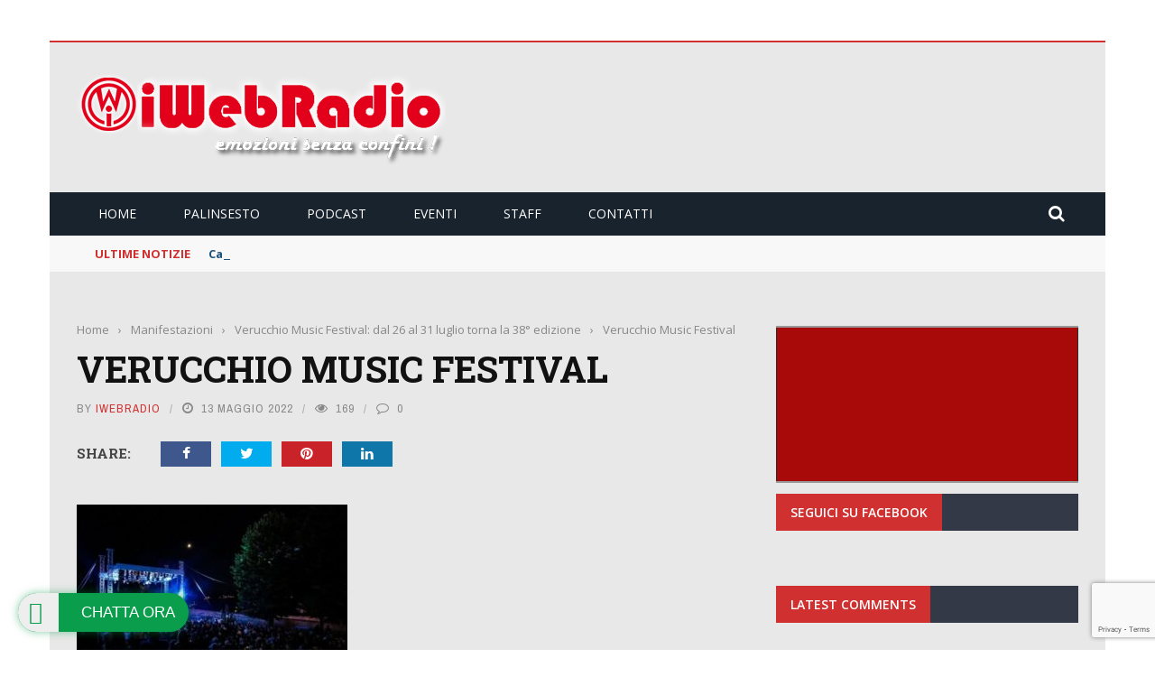

--- FILE ---
content_type: text/html; charset=UTF-8
request_url: https://www.iwebradio.fm/verucchio-music-festival-dal-26-al-31-luglio-torna-la-38-edizione/unnamed-4434/
body_size: 25993
content:
<!DOCTYPE html>
<html lang="it-IT">
<head>
	<meta charset="UTF-8" />
    
    <meta name="viewport" content="width=device-width, initial-scale=1"/>
	
		
	<link rel="pingback" href="https://www.iwebradio.fm/xmlrpc.php">

	<meta name='robots' content='noindex, follow' />
	<style>img:is([sizes="auto" i], [sizes^="auto," i]) { contain-intrinsic-size: 3000px 1500px }</style>
	
	<!-- This site is optimized with the Yoast SEO plugin v26.3 - https://yoast.com/wordpress/plugins/seo/ -->
	<title>Verucchio Music Festival - iWebRadio - Emozioni Senza Confini !!!</title>
<link data-rocket-preload as="style" href="https://fonts.googleapis.com/css?family=Raleway%7CABeeZee%7CAguafina%20Script%7COpen%20Sans%7CRoboto%7CRoboto%20Slab%7CLato%7CTitillium%20Web%7CSource%20Sans%20Pro%7CPlayfair%20Display%7CMontserrat%7CKhand%7COswald%7CEk%20Mukta%7CRubik%7CPT%20Sans%20Narrow%7CPoppins%7COxygen%3A300%2C400%2C600%2C700%7COpen%20Sans%3A300%2C400%2C500%2C600%2C700%2C800%2C300italic%2C400italic%2C500italic%2C600italic%2C700italic%2C800italic%7CArchivo%20Narrow%3A400%2C500%2C600%2C700%2C400italic%2C500italic%2C600italic%2C700italic%7CRoboto%20Slab%3A100%2C200%2C300%2C400%2C500%2C600%2C700%2C800%2C900&#038;display=swap" rel="preload">
<link href="https://fonts.googleapis.com/css?family=Raleway%7CABeeZee%7CAguafina%20Script%7COpen%20Sans%7CRoboto%7CRoboto%20Slab%7CLato%7CTitillium%20Web%7CSource%20Sans%20Pro%7CPlayfair%20Display%7CMontserrat%7CKhand%7COswald%7CEk%20Mukta%7CRubik%7CPT%20Sans%20Narrow%7CPoppins%7COxygen%3A300%2C400%2C600%2C700%7COpen%20Sans%3A300%2C400%2C500%2C600%2C700%2C800%2C300italic%2C400italic%2C500italic%2C600italic%2C700italic%2C800italic%7CArchivo%20Narrow%3A400%2C500%2C600%2C700%2C400italic%2C500italic%2C600italic%2C700italic%7CRoboto%20Slab%3A100%2C200%2C300%2C400%2C500%2C600%2C700%2C800%2C900&#038;display=swap" media="print" onload="this.media=&#039;all&#039;" rel="stylesheet">
<noscript><link rel="stylesheet" href="https://fonts.googleapis.com/css?family=Raleway%7CABeeZee%7CAguafina%20Script%7COpen%20Sans%7CRoboto%7CRoboto%20Slab%7CLato%7CTitillium%20Web%7CSource%20Sans%20Pro%7CPlayfair%20Display%7CMontserrat%7CKhand%7COswald%7CEk%20Mukta%7CRubik%7CPT%20Sans%20Narrow%7CPoppins%7COxygen%3A300%2C400%2C600%2C700%7COpen%20Sans%3A300%2C400%2C500%2C600%2C700%2C800%2C300italic%2C400italic%2C500italic%2C600italic%2C700italic%2C800italic%7CArchivo%20Narrow%3A400%2C500%2C600%2C700%2C400italic%2C500italic%2C600italic%2C700italic%7CRoboto%20Slab%3A100%2C200%2C300%2C400%2C500%2C600%2C700%2C800%2C900&#038;display=swap"></noscript>
	<meta property="og:locale" content="it_IT" />
	<meta property="og:type" content="article" />
	<meta property="og:title" content="Verucchio Music Festival - iWebRadio - Emozioni Senza Confini !!!" />
	<meta property="og:url" content="https://www.iwebradio.fm/verucchio-music-festival-dal-26-al-31-luglio-torna-la-38-edizione/unnamed-4434/" />
	<meta property="og:site_name" content="iWebRadio - Emozioni Senza Confini !!!" />
	<meta property="article:publisher" content="https://www.facebook.com/iWebRadio.OfficialPage" />
	<meta property="article:modified_time" content="2022-05-13T16:44:19+00:00" />
	<meta property="og:image" content="https://www.iwebradio.fm/verucchio-music-festival-dal-26-al-31-luglio-torna-la-38-edizione/unnamed-4434" />
	<meta property="og:image:width" content="600" />
	<meta property="og:image:height" content="400" />
	<meta property="og:image:type" content="image/jpeg" />
	<meta name="twitter:card" content="summary_large_image" />
	<meta name="twitter:site" content="@iWebRadio" />
	<script type="application/ld+json" class="yoast-schema-graph">{"@context":"https://schema.org","@graph":[{"@type":"WebPage","@id":"https://www.iwebradio.fm/verucchio-music-festival-dal-26-al-31-luglio-torna-la-38-edizione/unnamed-4434/","url":"https://www.iwebradio.fm/verucchio-music-festival-dal-26-al-31-luglio-torna-la-38-edizione/unnamed-4434/","name":"Verucchio Music Festival - iWebRadio - Emozioni Senza Confini !!!","isPartOf":{"@id":"https://www.iwebradio.fm/#website"},"primaryImageOfPage":{"@id":"https://www.iwebradio.fm/verucchio-music-festival-dal-26-al-31-luglio-torna-la-38-edizione/unnamed-4434/#primaryimage"},"image":{"@id":"https://www.iwebradio.fm/verucchio-music-festival-dal-26-al-31-luglio-torna-la-38-edizione/unnamed-4434/#primaryimage"},"thumbnailUrl":"https://www.iwebradio.fm/wp-content/uploads/2022/05/unnamed-26.jpg","datePublished":"2022-05-13T16:43:38+00:00","dateModified":"2022-05-13T16:44:19+00:00","breadcrumb":{"@id":"https://www.iwebradio.fm/verucchio-music-festival-dal-26-al-31-luglio-torna-la-38-edizione/unnamed-4434/#breadcrumb"},"inLanguage":"it-IT","potentialAction":[{"@type":"ReadAction","target":["https://www.iwebradio.fm/verucchio-music-festival-dal-26-al-31-luglio-torna-la-38-edizione/unnamed-4434/"]}]},{"@type":"ImageObject","inLanguage":"it-IT","@id":"https://www.iwebradio.fm/verucchio-music-festival-dal-26-al-31-luglio-torna-la-38-edizione/unnamed-4434/#primaryimage","url":"https://www.iwebradio.fm/wp-content/uploads/2022/05/unnamed-26.jpg","contentUrl":"https://www.iwebradio.fm/wp-content/uploads/2022/05/unnamed-26.jpg","width":600,"height":400,"caption":"Verucchio Music Festival"},{"@type":"BreadcrumbList","@id":"https://www.iwebradio.fm/verucchio-music-festival-dal-26-al-31-luglio-torna-la-38-edizione/unnamed-4434/#breadcrumb","itemListElement":[{"@type":"ListItem","position":1,"name":"Verucchio Music Festival: dal 26 al 31 luglio torna la 38° edizione","item":"https://www.iwebradio.fm/verucchio-music-festival-dal-26-al-31-luglio-torna-la-38-edizione/"},{"@type":"ListItem","position":2,"name":"Verucchio Music Festival"}]},{"@type":"WebSite","@id":"https://www.iwebradio.fm/#website","url":"https://www.iwebradio.fm/","name":"iWebRadio - Emozioni Senza Confini !!!","description":"Ascoltaci online e tramite tutte le nostre App Ufficiali","publisher":{"@id":"https://www.iwebradio.fm/#organization"},"potentialAction":[{"@type":"SearchAction","target":{"@type":"EntryPoint","urlTemplate":"https://www.iwebradio.fm/?s={search_term_string}"},"query-input":{"@type":"PropertyValueSpecification","valueRequired":true,"valueName":"search_term_string"}}],"inLanguage":"it-IT"},{"@type":"Organization","@id":"https://www.iwebradio.fm/#organization","name":"iWebRadio","url":"https://www.iwebradio.fm/","logo":{"@type":"ImageObject","inLanguage":"it-IT","@id":"https://www.iwebradio.fm/#/schema/logo/image/","url":"https://www.iwebradio.fm/wp-content/uploads/2017/07/iWebRadio-Logo.png","contentUrl":"https://www.iwebradio.fm/wp-content/uploads/2017/07/iWebRadio-Logo.png","width":409,"height":105,"caption":"iWebRadio"},"image":{"@id":"https://www.iwebradio.fm/#/schema/logo/image/"},"sameAs":["https://www.facebook.com/iWebRadio.OfficialPage","https://x.com/iWebRadio","https://www.instagram.com/iwebradio.fm/","https://www.youtube.com/user/iwebradio"]}]}</script>
	<!-- / Yoast SEO plugin. -->


<link rel='dns-prefetch' href='//code.jquery.com' />
<link rel='dns-prefetch' href='//fonts.googleapis.com' />
<link href='https://fonts.gstatic.com' crossorigin rel='preconnect' />
<link rel="alternate" type="application/rss+xml" title="iWebRadio - Emozioni Senza Confini !!! &raquo; Feed" href="https://www.iwebradio.fm/feed/" />
<link rel="alternate" type="application/rss+xml" title="iWebRadio - Emozioni Senza Confini !!! &raquo; Feed dei commenti" href="https://www.iwebradio.fm/comments/feed/" />
<style id='wp-emoji-styles-inline-css' type='text/css'>

	img.wp-smiley, img.emoji {
		display: inline !important;
		border: none !important;
		box-shadow: none !important;
		height: 1em !important;
		width: 1em !important;
		margin: 0 0.07em !important;
		vertical-align: -0.1em !important;
		background: none !important;
		padding: 0 !important;
	}
</style>
<link rel='stylesheet' id='wp-block-library-css' href='https://www.iwebradio.fm/wp-includes/css/dist/block-library/style.min.css?ver=e50dfa72b89a7638b0e6cfdaa23c7b2e' type='text/css' media='all' />
<style id='classic-theme-styles-inline-css' type='text/css'>
/*! This file is auto-generated */
.wp-block-button__link{color:#fff;background-color:#32373c;border-radius:9999px;box-shadow:none;text-decoration:none;padding:calc(.667em + 2px) calc(1.333em + 2px);font-size:1.125em}.wp-block-file__button{background:#32373c;color:#fff;text-decoration:none}
</style>
<style id='global-styles-inline-css' type='text/css'>
:root{--wp--preset--aspect-ratio--square: 1;--wp--preset--aspect-ratio--4-3: 4/3;--wp--preset--aspect-ratio--3-4: 3/4;--wp--preset--aspect-ratio--3-2: 3/2;--wp--preset--aspect-ratio--2-3: 2/3;--wp--preset--aspect-ratio--16-9: 16/9;--wp--preset--aspect-ratio--9-16: 9/16;--wp--preset--color--black: #000000;--wp--preset--color--cyan-bluish-gray: #abb8c3;--wp--preset--color--white: #ffffff;--wp--preset--color--pale-pink: #f78da7;--wp--preset--color--vivid-red: #cf2e2e;--wp--preset--color--luminous-vivid-orange: #ff6900;--wp--preset--color--luminous-vivid-amber: #fcb900;--wp--preset--color--light-green-cyan: #7bdcb5;--wp--preset--color--vivid-green-cyan: #00d084;--wp--preset--color--pale-cyan-blue: #8ed1fc;--wp--preset--color--vivid-cyan-blue: #0693e3;--wp--preset--color--vivid-purple: #9b51e0;--wp--preset--gradient--vivid-cyan-blue-to-vivid-purple: linear-gradient(135deg,rgba(6,147,227,1) 0%,rgb(155,81,224) 100%);--wp--preset--gradient--light-green-cyan-to-vivid-green-cyan: linear-gradient(135deg,rgb(122,220,180) 0%,rgb(0,208,130) 100%);--wp--preset--gradient--luminous-vivid-amber-to-luminous-vivid-orange: linear-gradient(135deg,rgba(252,185,0,1) 0%,rgba(255,105,0,1) 100%);--wp--preset--gradient--luminous-vivid-orange-to-vivid-red: linear-gradient(135deg,rgba(255,105,0,1) 0%,rgb(207,46,46) 100%);--wp--preset--gradient--very-light-gray-to-cyan-bluish-gray: linear-gradient(135deg,rgb(238,238,238) 0%,rgb(169,184,195) 100%);--wp--preset--gradient--cool-to-warm-spectrum: linear-gradient(135deg,rgb(74,234,220) 0%,rgb(151,120,209) 20%,rgb(207,42,186) 40%,rgb(238,44,130) 60%,rgb(251,105,98) 80%,rgb(254,248,76) 100%);--wp--preset--gradient--blush-light-purple: linear-gradient(135deg,rgb(255,206,236) 0%,rgb(152,150,240) 100%);--wp--preset--gradient--blush-bordeaux: linear-gradient(135deg,rgb(254,205,165) 0%,rgb(254,45,45) 50%,rgb(107,0,62) 100%);--wp--preset--gradient--luminous-dusk: linear-gradient(135deg,rgb(255,203,112) 0%,rgb(199,81,192) 50%,rgb(65,88,208) 100%);--wp--preset--gradient--pale-ocean: linear-gradient(135deg,rgb(255,245,203) 0%,rgb(182,227,212) 50%,rgb(51,167,181) 100%);--wp--preset--gradient--electric-grass: linear-gradient(135deg,rgb(202,248,128) 0%,rgb(113,206,126) 100%);--wp--preset--gradient--midnight: linear-gradient(135deg,rgb(2,3,129) 0%,rgb(40,116,252) 100%);--wp--preset--font-size--small: 13px;--wp--preset--font-size--medium: 20px;--wp--preset--font-size--large: 36px;--wp--preset--font-size--x-large: 42px;--wp--preset--spacing--20: 0.44rem;--wp--preset--spacing--30: 0.67rem;--wp--preset--spacing--40: 1rem;--wp--preset--spacing--50: 1.5rem;--wp--preset--spacing--60: 2.25rem;--wp--preset--spacing--70: 3.38rem;--wp--preset--spacing--80: 5.06rem;--wp--preset--shadow--natural: 6px 6px 9px rgba(0, 0, 0, 0.2);--wp--preset--shadow--deep: 12px 12px 50px rgba(0, 0, 0, 0.4);--wp--preset--shadow--sharp: 6px 6px 0px rgba(0, 0, 0, 0.2);--wp--preset--shadow--outlined: 6px 6px 0px -3px rgba(255, 255, 255, 1), 6px 6px rgba(0, 0, 0, 1);--wp--preset--shadow--crisp: 6px 6px 0px rgba(0, 0, 0, 1);}:where(.is-layout-flex){gap: 0.5em;}:where(.is-layout-grid){gap: 0.5em;}body .is-layout-flex{display: flex;}.is-layout-flex{flex-wrap: wrap;align-items: center;}.is-layout-flex > :is(*, div){margin: 0;}body .is-layout-grid{display: grid;}.is-layout-grid > :is(*, div){margin: 0;}:where(.wp-block-columns.is-layout-flex){gap: 2em;}:where(.wp-block-columns.is-layout-grid){gap: 2em;}:where(.wp-block-post-template.is-layout-flex){gap: 1.25em;}:where(.wp-block-post-template.is-layout-grid){gap: 1.25em;}.has-black-color{color: var(--wp--preset--color--black) !important;}.has-cyan-bluish-gray-color{color: var(--wp--preset--color--cyan-bluish-gray) !important;}.has-white-color{color: var(--wp--preset--color--white) !important;}.has-pale-pink-color{color: var(--wp--preset--color--pale-pink) !important;}.has-vivid-red-color{color: var(--wp--preset--color--vivid-red) !important;}.has-luminous-vivid-orange-color{color: var(--wp--preset--color--luminous-vivid-orange) !important;}.has-luminous-vivid-amber-color{color: var(--wp--preset--color--luminous-vivid-amber) !important;}.has-light-green-cyan-color{color: var(--wp--preset--color--light-green-cyan) !important;}.has-vivid-green-cyan-color{color: var(--wp--preset--color--vivid-green-cyan) !important;}.has-pale-cyan-blue-color{color: var(--wp--preset--color--pale-cyan-blue) !important;}.has-vivid-cyan-blue-color{color: var(--wp--preset--color--vivid-cyan-blue) !important;}.has-vivid-purple-color{color: var(--wp--preset--color--vivid-purple) !important;}.has-black-background-color{background-color: var(--wp--preset--color--black) !important;}.has-cyan-bluish-gray-background-color{background-color: var(--wp--preset--color--cyan-bluish-gray) !important;}.has-white-background-color{background-color: var(--wp--preset--color--white) !important;}.has-pale-pink-background-color{background-color: var(--wp--preset--color--pale-pink) !important;}.has-vivid-red-background-color{background-color: var(--wp--preset--color--vivid-red) !important;}.has-luminous-vivid-orange-background-color{background-color: var(--wp--preset--color--luminous-vivid-orange) !important;}.has-luminous-vivid-amber-background-color{background-color: var(--wp--preset--color--luminous-vivid-amber) !important;}.has-light-green-cyan-background-color{background-color: var(--wp--preset--color--light-green-cyan) !important;}.has-vivid-green-cyan-background-color{background-color: var(--wp--preset--color--vivid-green-cyan) !important;}.has-pale-cyan-blue-background-color{background-color: var(--wp--preset--color--pale-cyan-blue) !important;}.has-vivid-cyan-blue-background-color{background-color: var(--wp--preset--color--vivid-cyan-blue) !important;}.has-vivid-purple-background-color{background-color: var(--wp--preset--color--vivid-purple) !important;}.has-black-border-color{border-color: var(--wp--preset--color--black) !important;}.has-cyan-bluish-gray-border-color{border-color: var(--wp--preset--color--cyan-bluish-gray) !important;}.has-white-border-color{border-color: var(--wp--preset--color--white) !important;}.has-pale-pink-border-color{border-color: var(--wp--preset--color--pale-pink) !important;}.has-vivid-red-border-color{border-color: var(--wp--preset--color--vivid-red) !important;}.has-luminous-vivid-orange-border-color{border-color: var(--wp--preset--color--luminous-vivid-orange) !important;}.has-luminous-vivid-amber-border-color{border-color: var(--wp--preset--color--luminous-vivid-amber) !important;}.has-light-green-cyan-border-color{border-color: var(--wp--preset--color--light-green-cyan) !important;}.has-vivid-green-cyan-border-color{border-color: var(--wp--preset--color--vivid-green-cyan) !important;}.has-pale-cyan-blue-border-color{border-color: var(--wp--preset--color--pale-cyan-blue) !important;}.has-vivid-cyan-blue-border-color{border-color: var(--wp--preset--color--vivid-cyan-blue) !important;}.has-vivid-purple-border-color{border-color: var(--wp--preset--color--vivid-purple) !important;}.has-vivid-cyan-blue-to-vivid-purple-gradient-background{background: var(--wp--preset--gradient--vivid-cyan-blue-to-vivid-purple) !important;}.has-light-green-cyan-to-vivid-green-cyan-gradient-background{background: var(--wp--preset--gradient--light-green-cyan-to-vivid-green-cyan) !important;}.has-luminous-vivid-amber-to-luminous-vivid-orange-gradient-background{background: var(--wp--preset--gradient--luminous-vivid-amber-to-luminous-vivid-orange) !important;}.has-luminous-vivid-orange-to-vivid-red-gradient-background{background: var(--wp--preset--gradient--luminous-vivid-orange-to-vivid-red) !important;}.has-very-light-gray-to-cyan-bluish-gray-gradient-background{background: var(--wp--preset--gradient--very-light-gray-to-cyan-bluish-gray) !important;}.has-cool-to-warm-spectrum-gradient-background{background: var(--wp--preset--gradient--cool-to-warm-spectrum) !important;}.has-blush-light-purple-gradient-background{background: var(--wp--preset--gradient--blush-light-purple) !important;}.has-blush-bordeaux-gradient-background{background: var(--wp--preset--gradient--blush-bordeaux) !important;}.has-luminous-dusk-gradient-background{background: var(--wp--preset--gradient--luminous-dusk) !important;}.has-pale-ocean-gradient-background{background: var(--wp--preset--gradient--pale-ocean) !important;}.has-electric-grass-gradient-background{background: var(--wp--preset--gradient--electric-grass) !important;}.has-midnight-gradient-background{background: var(--wp--preset--gradient--midnight) !important;}.has-small-font-size{font-size: var(--wp--preset--font-size--small) !important;}.has-medium-font-size{font-size: var(--wp--preset--font-size--medium) !important;}.has-large-font-size{font-size: var(--wp--preset--font-size--large) !important;}.has-x-large-font-size{font-size: var(--wp--preset--font-size--x-large) !important;}
:where(.wp-block-post-template.is-layout-flex){gap: 1.25em;}:where(.wp-block-post-template.is-layout-grid){gap: 1.25em;}
:where(.wp-block-columns.is-layout-flex){gap: 2em;}:where(.wp-block-columns.is-layout-grid){gap: 2em;}
:root :where(.wp-block-pullquote){font-size: 1.5em;line-height: 1.6;}
</style>
<link data-minify="1" rel='stylesheet' id='bkswcss-css' href='https://www.iwebradio.fm/wp-content/cache/min/1/wp-content/plugins/short-code/css/shortcode.css?ver=1762708519' type='text/css' media='all' />
<link data-minify="1" rel='stylesheet' id='wpsm_team_b-font-awesome-front-css' href='https://www.iwebradio.fm/wp-content/cache/min/1/wp-content/plugins/team-builder/assets/css/font-awesome/css/font-awesome.min.css?ver=1762708519' type='text/css' media='all' />
<link data-minify="1" rel='stylesheet' id='wpsm_team_b_bootstrap-front-css' href='https://www.iwebradio.fm/wp-content/cache/min/1/wp-content/plugins/team-builder/assets/css/bootstrap-front.css?ver=1762708519' type='text/css' media='all' />
<link data-minify="1" rel='stylesheet' id='wpsm_team_b_team-css' href='https://www.iwebradio.fm/wp-content/cache/min/1/wp-content/plugins/team-builder/assets/css/team.css?ver=1762708519' type='text/css' media='all' />
<link rel='stylesheet' id='wpsm_team_b_owl_carousel_min_css-css' href='https://www.iwebradio.fm/wp-content/plugins/team-builder/assets/css/owl.carousel.min.css?ver=e50dfa72b89a7638b0e6cfdaa23c7b2e' type='text/css' media='all' />
<link data-minify="1" rel='stylesheet' id='wpwab-socicon-css' href='https://www.iwebradio.fm/wp-content/cache/min/1/wp-content/plugins/wp-whatsapp-button/css/frontend/socicon/style.css?ver=1762708519' type='text/css' media='all' />
<link data-minify="1" rel='stylesheet' id='wpwab-frontend-css' href='https://www.iwebradio.fm/wp-content/cache/min/1/wp-content/plugins/wp-whatsapp-button/css/frontend/frontend.css?ver=1762708519' type='text/css' media='all' />
<link data-minify="1" rel='stylesheet' id='wpwab-fontawesome-style-css' href='https://www.iwebradio.fm/wp-content/cache/min/1/wp-content/plugins/wp-whatsapp-button/css/backend/font-awesome/font-awesome.min.css?ver=1762708519' type='text/css' media='all' />

<link data-minify="1" rel='stylesheet' id='jquery-core-css-css' href='https://www.iwebradio.fm/wp-content/cache/min/1/ui/1.11.4/themes/smoothness/jquery-ui.css?ver=1762708519' type='text/css' media='all' />
<link data-minify="1" rel='stylesheet' id='bootstrap-css-css' href='https://www.iwebradio.fm/wp-content/cache/min/1/wp-content/themes/gloria/framework/bootstrap/css/bootstrap.css?ver=1762708519' type='text/css' media='all' />
<link data-minify="1" rel='stylesheet' id='fa-css' href='https://www.iwebradio.fm/wp-content/cache/min/1/wp-content/themes/gloria/css/fonts/awesome-fonts/css/font-awesome.min.css?ver=1762708519' type='text/css' media='all' />
<link data-minify="1" rel='stylesheet' id='gloria-theme-plugins-css' href='https://www.iwebradio.fm/wp-content/cache/min/1/wp-content/themes/gloria/css/theme_plugins.css?ver=1762708519' type='text/css' media='all' />
<link data-minify="1" rel='stylesheet' id='gloria-style-css' href='https://www.iwebradio.fm/wp-content/cache/min/1/wp-content/themes/gloria/css/bkstyle.css?ver=1762708519' type='text/css' media='all' />
<link data-minify="1" rel='stylesheet' id='gloria-responsive-css' href='https://www.iwebradio.fm/wp-content/cache/min/1/wp-content/themes/gloria/css/responsive.css?ver=1762708519' type='text/css' media='all' />
<link rel='stylesheet' id='gloria-wpstyle-css' href='https://www.iwebradio.fm/wp-content/themes/gloria-child/style.css?ver=e50dfa72b89a7638b0e6cfdaa23c7b2e' type='text/css' media='all' />
<noscript></noscript><style id='rocket-lazyload-inline-css' type='text/css'>
.rll-youtube-player{position:relative;padding-bottom:56.23%;height:0;overflow:hidden;max-width:100%;}.rll-youtube-player:focus-within{outline: 2px solid currentColor;outline-offset: 5px;}.rll-youtube-player iframe{position:absolute;top:0;left:0;width:100%;height:100%;z-index:100;background:0 0}.rll-youtube-player img{bottom:0;display:block;left:0;margin:auto;max-width:100%;width:100%;position:absolute;right:0;top:0;border:none;height:auto;-webkit-transition:.4s all;-moz-transition:.4s all;transition:.4s all}.rll-youtube-player img:hover{-webkit-filter:brightness(75%)}.rll-youtube-player .play{height:100%;width:100%;left:0;top:0;position:absolute;background:url(https://www.iwebradio.fm/wp-content/plugins/wp-rocket/assets/img/youtube.png) no-repeat center;background-color: transparent !important;cursor:pointer;border:none;}
</style>
<script type="text/javascript" src="https://www.iwebradio.fm/wp-includes/js/jquery/jquery.min.js?ver=3.7.1" id="jquery-core-js" data-rocket-defer defer></script>
<script type="text/javascript" src="https://www.iwebradio.fm/wp-includes/js/jquery/jquery-migrate.min.js?ver=3.4.1" id="jquery-migrate-js" data-rocket-defer defer></script>
<script type="text/javascript" src="https://www.iwebradio.fm/wp-content/plugins/team-builder/assets/js/owl.carousel.min.js?ver=e50dfa72b89a7638b0e6cfdaa23c7b2e" id="wpsm_team_b_owl_carousel_min_js-js" data-rocket-defer defer></script>
<script type="text/javascript" src="https://www.iwebradio.fm/wp-includes/js/jquery/ui/core.min.js?ver=1.13.3" id="jquery-ui-core-js" data-rocket-defer defer></script>
<script type="text/javascript" src="https://www.iwebradio.fm/wp-includes/js/jquery/ui/mouse.min.js?ver=1.13.3" id="jquery-ui-mouse-js" data-rocket-defer defer></script>
<script type="text/javascript" src="https://www.iwebradio.fm/wp-includes/js/jquery/ui/sortable.min.js?ver=1.13.3" id="jquery-ui-sortable-js" data-rocket-defer defer></script>
<script data-minify="1" type="text/javascript" src="https://www.iwebradio.fm/wp-content/cache/min/1/wp-content/plugins/wp-whatsapp-button/js/wpwab-frontend.js?ver=1762708519" id="wpwab-frontend-script-js" data-rocket-defer defer></script>
<script data-minify="1" type="text/javascript" src="https://www.iwebradio.fm/wp-content/cache/min/1/ui/1.11.4/jquery-ui.js?ver=1762708519" id="ui-core-js-js" data-rocket-defer defer></script>
<link rel="https://api.w.org/" href="https://www.iwebradio.fm/wp-json/" /><link rel="alternate" title="JSON" type="application/json" href="https://www.iwebradio.fm/wp-json/wp/v2/media/63729" /><link rel="EditURI" type="application/rsd+xml" title="RSD" href="https://www.iwebradio.fm/xmlrpc.php?rsd" />

<link rel='shortlink' href='https://www.iwebradio.fm/?p=63729' />
<link rel="alternate" title="oEmbed (JSON)" type="application/json+oembed" href="https://www.iwebradio.fm/wp-json/oembed/1.0/embed?url=https%3A%2F%2Fwww.iwebradio.fm%2Fverucchio-music-festival-dal-26-al-31-luglio-torna-la-38-edizione%2Funnamed-4434%2F" />
<link rel="alternate" title="oEmbed (XML)" type="text/xml+oembed" href="https://www.iwebradio.fm/wp-json/oembed/1.0/embed?url=https%3A%2F%2Fwww.iwebradio.fm%2Fverucchio-music-festival-dal-26-al-31-luglio-torna-la-38-edizione%2Funnamed-4434%2F&#038;format=xml" />
<meta name="generator" content="Redux 4.5.8" /><!-- Google tag (gtag.js) -->
<script async src="https://www.googletagmanager.com/gtag/js?id=G-N6S9T4YVE3"></script>
<script>
  window.dataLayer = window.dataLayer || [];
  function gtag(){dataLayer.push(arguments);}
  gtag('js', new Date());

  gtag('config', 'G-N6S9T4YVE3');
</script>        <script type="text/javascript">
            var ajaxurl = 'https://www.iwebradio.fm/wp-admin/admin-ajax.php';
        </script>
        
    <style type='text/css' media="all">
                ::selection {color: #FFF; background: #D13030}
        ::-webkit-selection {color: #FFF; background: #D13030}
         
             p > a, .article-content p a, .article-content p a:visited, .article-content p a:focus, .article-content li a, .article-content li a:visited, 
             .article-content li a:focus, .content_out.small-post .meta .post-category a, .ticker-title, #top-menu>ul>li:hover, 
             #top-menu>ul>li .sub-menu li:hover, .content_in .meta > div.post-category a,
            .meta .post-category a, .top-nav .bk-links-modal:hover, .bk-lwa-profile .bk-user-data > div:hover,
            .s-post-header .meta > .post-category a, .breadcrumbs .location,
            .error-number h4, .redirect-home,
            .bk-author-box .author-info .bk-author-page-contact a:hover, .bk-blog-content .meta .post-category a, .widget-social-counter ul li .social-icon,
            #pagination .page-numbers, .post-page-links a, .single-page .icon-play:hover, .bk-author-box .author-info h3,
            #wp-calendar tbody td a, #wp-calendar tfoot #prev, .widget-feedburner > h3, 
            a.bk_u_login:hover, a.bk_u_logout:hover, .widget-feedburner .feedburner-inner > h3,
            .meta .post-author a, .content_out.small-post .post-category a, .widget-tabs .cm-header .author-name, blockquote, blockquote:before, 
            /* Title hover */
            .bk-main-feature-inner .bk-small-group .title:hover, .row-type h4:hover, .content_out.small-post h4:hover, 
            .widget-tabs .author-comment-wrap h4:hover, .widget_comment .post-title:hover, .classic-blog-type .post-c-wrap .title:hover, 
            .module-large-blog .post-c-wrap h4:hover, .widget_reviews_tabs .post-list h4:hover, .module-tiny-row .post-c-wrap h4:hover, .pros-cons-title, 
            .article-content p a:hover, .article-content p a:visited, .article-content p a:focus, .s-post-nav .nav-btn h3:hover,
            .widget_recent_entries a:hover, .widget_archive a:hover, .widget_categories a:hover, .widget_meta a:hover, .widget_pages a:hover, .widget_recent_comments a:hover, .widget_nav_menu > div a:hover,
            .widget_rss li a:hover, .widget.timeline-posts li a:hover, .widget.timeline-posts li a:hover .post-date, 
            .bk-header-2 .header-social .social-icon a:hover, .bk-header-90 .header-social .social-icon a:hover,
            /*** Woocommerce ***/
            .woocommerce-page .star-rating span, .woocommerce-page p.stars a, .woocommerce-page div.product form.cart table td .reset_variations:hover,
            .bk_small_cart .widget_shopping_cart .cart_list a:hover,
            /*** BBPRESS ***/
            #subscription-toggle, #subscription-toggle:hover, #bbpress-forums li > a:hover,
            .widget_recent_topics .details .comment-author a, .bbp-author-name, .bbp-author-name:hover, .bbp-author-name:visited, 
            .widget_latest_replies .details .comment-author, .widget_recent_topics .details .post-title:hover, .widget_display_views ul li a:hover, .widget_display_topics ul li a:hover, 
            .widget_display_replies ul li a:hover, .widget_display_forums ul li a:hover, 
            .widget_latest_replies .details h4:hover, .comment-navigation a:hover
            {color: #D13030}
            
            .widget_tag_cloud .tagcloud a:hover,
            #comment-submit:hover, .main-nav, 
            #pagination .page-numbers, .post-page-links a, .post-page-links > span, .widget_latest_comments .flex-direction-nav li a:hover,
            #mobile-inner-header, input[type="submit"]:hover, #pagination .page-numbers, .post-page-links a, .post-page-links > span, .bk-login-modal, .lwa-register.lwa-register-default,
            .button:hover, .bk-back-login:hover, .footer .widget-title h3, .footer .widget-tab-titles li.active h3,
            #mobile-inner-header, .readmore a:hover, .loadmore span.ajaxtext:hover, .result-msg a:hover, .top-bar, .widget.timeline-posts li a:hover .meta:before,
            .button:hover, .woocommerce-page input.button.alt:hover, .woocommerce-page input.button:hover, .woocommerce-page div.product form.cart .button:hover,
            .woocommerce-page .woocommerce-message .button:hover, .woocommerce-page a.button:hover, .woocommerce-cart .wc-proceed-to-checkout a.checkout-button:hover,
            .bk_small_cart .woocommerce.widget_shopping_cart .buttons a:hover, .recommend-box h3:after
            {border-color: #D13030;}

            .flex-direction-nav li a:hover, #back-top, .module-fw-slider .flex-control-nav li a.flex-active, .related-box h3 a.active,
            .footer .cm-flex .flex-control-paging li a.flex-active, .main-nav #main-menu .menu > li:hover, #main-menu > ul > li.current-menu-item,
            .module-title h2, .page-title h2, .row-type .post-category a, .bk-small-group .post-category a, .module-grid-carousel .bk-carousel-wrap .item-child .post-category a,
            .bk-review-box .bk-overlay span, .bk-score-box, .share-total, #pagination .page-numbers.current, .post-page-links > span, .widget_latest_comments .flex-direction-nav li a:hover,
            .searchform-wrap .search-icon, .module-square-grid .content_in_wrapper, .module-large-blog .post-category a, .result-msg a:hover,
            .readmore a:hover, .module-fw-slider .post-c-wrap .post-category a, .rating-wrap, .inner-cell .innerwrap .post-category a, .module-carousel .post-c-wrap .post-category a, 
            .widget_slider .post-category a, .module-square-grid .post-c-wrap .post-category a, .module-grid .post-c-wrap .post-category a,.module-title .bk-tabs.active a, .classic-blog-type .post-category a, .sidebar-wrap .widget-title h3, .widget-tab-titles li.active h3, 
            .module-fw-slider .post-c-wrap .readmore a:hover, .loadmore span.ajaxtext:hover, .widget_tag_cloud .tagcloud a:hover, .widget.timeline-posts li a:hover .meta:before,
            .s-tags a:hover, .singletop .post-category a, .mCSB_scrollTools .mCSB_dragger .mCSB_dragger_bar, .mCSB_scrollTools .mCSB_dragger:hover .mCSB_dragger_bar, 
            .mCSB_scrollTools .mCSB_dragger:active .mCSB_dragger_bar, .mCSB_scrollTools .mCSB_dragger.mCSB_dragger_onDrag .mCSB_dragger_bar, .widget-postlist .large-post .post-category a,
            input[type="submit"]:hover, .widget-feedburner .feedburner-subscribe:hover button, .bk-back-login:hover, #comment-submit:hover,
            .bk-header-slider .post-c-wrap .readmore a,
            /** Woocommerce **/
            .woocommerce span.onsale, .woocommerce-page span.onsale, .button:hover, .woocommerce-page input.button.alt:hover, .woocommerce-page input.button:hover, .woocommerce-page div.product form.cart .button:hover,
            .woocommerce-page .woocommerce-message .button:hover, .woocommerce-page a.button:hover, .woocommerce-cart .wc-proceed-to-checkout a.checkout-button:hover, 
            .woocommerce-page div.product .summary .product_title span, .woocommerce-page div.product .woocommerce-tabs ul.tabs li.active, 
            .related.products > h2 span, .woocommerce-page #reviews h3 span, .upsells.products > h2 span, .cross-sells > h2 span, .woocommerce-page .cart-collaterals .cart_totals h2 span, 
            .woocommerce-page div.product .summary .product_title span, .woocommerce-page .widget_price_filter .ui-slider .ui-slider-range, 
            .woocommerce-page .widget_price_filter .ui-slider .ui-slider-handle, .product_meta .post-tags a:hover, .widget_display_stats dd strong, 
            .bk_small_cart .woocommerce.widget_shopping_cart .buttons a:hover, .bk_small_cart .cart-contents span,
            /*** BBPRESS ***/
            #bbpress-forums #bbp-search-form .search-icon, .widget_display_search .search-icon, #bbpress-forums div.bbp-topic-tags a:hover,
            div.wpforms-container-full .wpforms-form button[type=submit], div.wpforms-container-full .wpforms-form button[type=submit]:hover
            {background-color: #D13030;}
            @-webkit-keyframes rotateplane {
                0% {
                    -webkit-transform: perspective(120px) scaleX(1) scaleY(1);
                    background-color: #D13030;
                }
                25% {
                    -webkit-transform: perspective(120px) rotateY(90deg) scaleX(1) scaleY(1);
                    background-color: #D13030;
                }
                25.1% {
                    -webkit-transform: perspective(120px) rotateY(90deg) scaleX(-1) scaleY(1);
                    background-color: #333333;
                }
                50% {
                    -webkit-transform: perspective(120px) rotateY(180deg) scaleX(-1) scaleY(1);
                    background-color: #333333;
                }
                75% {
                    -webkit-transform: perspective(120px) rotateY(180deg) rotateX(90deg) scaleX(-1) scaleY(1);
                    background-color: #333333;
                }
                75.1% {
                    -webkit-transform: perspective(120px) rotateY(180deg) rotateX(90deg) scaleX(-1) scaleY(-1);
                    background-color: #D13030;
                }
                100% {
                    -webkit-transform: perspective(120px) rotateY(180deg) rotateX(180deg) scaleX(-1) scaleY(-1);
                    background-color: #D13030;
                }
            }
            @keyframes rotateplane {
                0% {
                    transform: perspective(120px) rotateX(0deg) rotateY(0deg) scaleX(1) scaleY(1);
                    -webkit-transform: perspective(120px) rotateX(0deg) rotateY(0deg) scaleX(1) scaleY(1);
                    background-color: #D13030;
                }
                25% {
                    transform: perspective(120px) rotateX(-90deg) rotateY(0deg) scaleX(1) scaleY(1);
                    -webkit-transform: perspective(120px) rotateX(0deg) rotateY(0deg) scaleX(1) scaleY(1);
                    background-color: #D13030;
                }
                25.1% {
                    transform: perspective(120px) rotateX(-90deg) rotateY(0deg) scaleX(1) scaleY(-1);
                    -webkit-transform: perspective(120px) rotateX(-90deg) rotateY(0deg) scaleX(1) scaleY(-1);
                    background-color: #333333;
                }
                50% {
                    transform: perspective(120px) rotateX(-180.1deg) rotateY(0deg) scaleX(1) scaleY(-1);
                    -webkit-transform: perspective(120px) rotateX(-180.1deg) rotateY(0deg) scaleX(1) scaleY(-1);
                    background-color: #333333;
                }
                75% {
                    transform: perspective(120px) rotateX(-180.1deg) rotateY(-90deg) scaleX(1) scaleY(-1);
                    -webkit-transform: perspective(120px) rotateX(-180.1deg) rotateY(-90deg) scaleX(1) scaleY(-1);
                    background-color: #333333;
                }
                75.1% {
                    transform: perspective(120px) rotateX(-180.1deg) rotateY(-90deg) scaleX(-1) scaleY(-1);
                    -webkit-transform: perspective(120px) rotateX(-180.1deg) rotateY(-90deg) scaleX(-1) scaleY(-1);
                    background-color: #D13030;
                }
                100% {
                    transform: perspective(120px) rotateX(-180deg) rotateY(-179.9deg) scaleX(-1) scaleY(-1);
                    -webkit-transform: perspective(120px) rotateX(-180deg) rotateY(-179.9deg) scaleX(-1) scaleY(-1);
                    background-color: #D13030;
                }
            }
            .content_out .review-score, ::-webkit-scrollbar-thumb, ::-webkit-scrollbar-thumb:window-inactive 
            {background-color: rgba(209,48,48,0.9);}
            
            .footer .cm-flex .flex-control-paging li a
            {background-color: rgba(209,48,48,0.3);}
            

                 
                .widget_most_commented .comments:after 
                {border-right-color: #333946;}
                #main-mobile-menu, .bk-dropdown-menu, .bk-sub-sub-menu, .sub-menu, .bk-mega-menu, .bk-mega-column-menu ,
                .ajax-form input, .module-title .main-title, .sidebar-wrap .widget-title, .widget_most_commented .comments,
                .related-box h3 a, .widget-tab-titles, .bk-tabs-wrapper, .widget-feedburner .feedburner-email, .widget-feedburner .feedburner-subscribe button
                {background-color: #333946;}
            
                            body { background-position: left; background-repeat: repeat; background-attachment: fixed;}
                    .main-nav{
                text-align: center !important;
            }
                        #page-content-wrap {margin-top: 0px;}
#page-inner-wrap {background-color: rgba(231, 231, 231, 0.95) !important;}
.header .logo img {
    max-width: 95% !important;
    display: block;
}
.sidebar-wrap > .widget {
    margin-top: 0px !important;
    padding-top: 12px !important;
}    </style>
        <link rel="icon" href="https://www.iwebradio.fm/wp-content/uploads/2012/12/favicon.png" sizes="32x32" />
<link rel="icon" href="https://www.iwebradio.fm/wp-content/uploads/2012/12/favicon.png" sizes="192x192" />
<link rel="apple-touch-icon" href="https://www.iwebradio.fm/wp-content/uploads/2012/12/favicon.png" />
<meta name="msapplication-TileImage" content="https://www.iwebradio.fm/wp-content/uploads/2012/12/favicon.png" />
		<style type="text/css" id="wp-custom-css">
			a.print-link {
    background: #D13030;
    width: 170px;
    text-align: center;
    padding: 10px;
    color: white;
    display: inline-block;
	margin-bottom: 10px;
}
		</style>
		<style id="gloria_option-dynamic-css" title="dynamic-css" class="redux-options-output">body{background-repeat:no-repeat;background-attachment:fixed;background-position:right center;background-size:cover;}#top-menu>ul>li, #top-menu>ul>li .sub-menu li, .bk_u_login, .bk_u_logout, .bk-links-modal{font-family:"Open Sans";font-weight:600;font-style:normal;}.header .logo.logo-text h1 a, .module-title h2, .page-title h2, .sidebar-wrap .widget-title h3, .widget-tab-titles h3, .main-nav #main-menu .menu > li, .main-nav #main-menu .menu > li > a, .mega-title h3, .header .logo.logo-text h1, .bk-sub-posts .post-title,
                            .comment-box .comment-author-name, .today-date, .related-box h3, .comment-box .comments-area-title h3, .comment-respond h3, .comments-area .comments-area-title h3, 
                            .bk-author-box .author-info h3, .footer .widget-title h3, .recommend-box h3, .bk-login-title, #footer-menu a, .bk-copyright, 
                            .woocommerce-page div.product .product_title, .woocommerce div.product .woocommerce-tabs ul.tabs li a, .module-title .bk-tabs,
                            .related.products > h2 span, .woocommerce-page #reviews h3 span, .upsells.products > h2 span, .cross-sells > h2 span, 
                            .woocommerce-page .cart-collaterals .cart_totals h2 span, .woocommerce-page div.product .summary .product_title span{font-family:"Open Sans";font-weight:400;font-style:normal;}.review-score, .bk-criteria-wrap > span, .rating-wrap span, .pros-cons-title{font-family:"Archivo Narrow";font-weight:700;font-style:normal;}.widget-tabs .cm-header, .widget-review-tabs ul li .bk-final-score, .widget-social-counter .counter, .widget-social-counter ul li .data .subscribe, .meta, .post-category, .widget_comment .cm-header div, .comment-box .comment-time, .share-box ul li .share-item__value,.share-box .bk-share .share-item__valuem, .share-total, .loadmore span.ajaxtext, .bk-search-content .nothing-respond, .share-sticky .total-share-wrap{font-family:"Archivo Narrow";font-weight:400;font-style:normal;}h1, h2, h3, h4, h5, #mobile-top-menu > ul > li, #mobile-menu > ul > li, .widget_display_stats dt,
                            .widget_display_views ul li a, .widget_display_topics ul li a, .widget_display_replies ul li a, 
                            .widget_display_forums ul li a, .widget_loginwithajaxwidget .bk-user-data ,.bk-share-box-top > span{font-family:"Roboto Slab";font-weight:700;font-style:normal;}body, textarea, input, p, .ticker-wrapper h4,
                            .entry-excerpt, .comment-text, .comment-author, .article-content,
                            .comments-area, .tag-list, .bk-mega-menu .bk-sub-posts .feature-post .menu-post-item .post-date, .comments-area small{font-family:"Open Sans";font-weight:400;font-style:normal;}</style><noscript><style id="rocket-lazyload-nojs-css">.rll-youtube-player, [data-lazy-src]{display:none !important;}</style></noscript>	
	<!-- Google Tag Manager 
<script>(function(w,d,s,l,i){w[l]=w[l]||[];w[l].push({'gtm.start':
new Date().getTime(),event:'gtm.js'});var f=d.getElementsByTagName(s)[0],
j=d.createElement(s),dl=l!='dataLayer'?'&l='+l:'';j.async=true;j.src=
'https://gtm.iwebradio.fm/gtm.js?id='+i+dl;f.parentNode.insertBefore(j,f);
})(window,document,'script','dataLayer','GTM-MP7BGH9');</script>-->
<!-- End Google Tag Manager -->

<!-- Quantcast Choice. Consent Manager Tag v2.0 (for TCF 2.0) 
<script type="text/javascript" async=true>
(function() {
  var host = 'www.themoneytizer.com';
  var element = document.createElement('script');
  var firstScript = document.getElementsByTagName('script')[0];
  var url = 'https://cmp.quantcast.com'
    .concat('/choice/', '6Fv0cGNfc_bw8', '/', host, '/choice.js');
  var uspTries = 0;
  var uspTriesLimit = 3;
  element.async = true;
  element.type = 'text/javascript';
  element.src = url;

  firstScript.parentNode.insertBefore(element, firstScript);

  function makeStub() {
    var TCF_LOCATOR_NAME = '__tcfapiLocator';
    var queue = [];
    var win = window;
    var cmpFrame;

    function addFrame() {
      var doc = win.document;
      var otherCMP = !!(win.frames[TCF_LOCATOR_NAME]);

      if (!otherCMP) {
        if (doc.body) {
          var iframe = doc.createElement('iframe');

          iframe.style.cssText = 'display:none';
          iframe.name = TCF_LOCATOR_NAME;
          doc.body.appendChild(iframe);
        } else {
          setTimeout(addFrame, 5);
        }
      }
      return !otherCMP;
    }

    function tcfAPIHandler() {
      var gdprApplies;
      var args = arguments;

      if (!args.length) {
        return queue;
      } else if (args[0] === 'setGdprApplies') {
        if (
          args.length > 3 &&
          args[2] === 2 &&
          typeof args[3] === 'boolean'
        ) {
          gdprApplies = args[3];
          if (typeof args[2] === 'function') {
            args[2]('set', true);
          }
        }
      } else if (args[0] === 'ping') {
        var retr = {
          gdprApplies: gdprApplies,
          cmpLoaded: false,
          cmpStatus: 'stub'
        };

        if (typeof args[2] === 'function') {
          args[2](retr);
        }
      } else {
        if(args[0] === 'init' && typeof args[3] === 'object') {
          args[3] = { ...args[3], tag_version: 'V2' };
        }
        queue.push(args);
      }
    }

    function postMessageEventHandler(event) {
      var msgIsString = typeof event.data === 'string';
      var json = {};

      try {
        if (msgIsString) {
          json = JSON.parse(event.data);
        } else {
          json = event.data;
        }
      } catch (ignore) {}

      var payload = json.__tcfapiCall;

      if (payload) {
        window.__tcfapi(
          payload.command,
          payload.version,
          function(retValue, success) {
            var returnMsg = {
              __tcfapiReturn: {
                returnValue: retValue,
                success: success,
                callId: payload.callId
              }
            };
            if (msgIsString) {
              returnMsg = JSON.stringify(returnMsg);
            }
            if (event && event.source && event.source.postMessage) {
              event.source.postMessage(returnMsg, '*');
            }
          },
          payload.parameter
        );
      }
    }

    while (win) {
      try {
        if (win.frames[TCF_LOCATOR_NAME]) {
          cmpFrame = win;
          break;
        }
      } catch (ignore) {}

      if (win === window.top) {
        break;
      }
      win = win.parent;
    }
    if (!cmpFrame) {
      addFrame();
      win.__tcfapi = tcfAPIHandler;
      win.addEventListener('message', postMessageEventHandler, false);
    }
  };

  makeStub();

  var uspStubFunction = function() {
    var arg = arguments;
    if (typeof window.__uspapi !== uspStubFunction) {
      setTimeout(function() {
        if (typeof window.__uspapi !== 'undefined') {
          window.__uspapi.apply(window.__uspapi, arg);
        }
      }, 500);
    }
  };

  var checkIfUspIsReady = function() {
    uspTries++;
    if (window.__uspapi === uspStubFunction && uspTries < uspTriesLimit) {
      console.warn('USP is not accessible');
    } else {
      clearInterval(uspInterval);
    }
  };

  if (typeof window.__uspapi === 'undefined') {
    window.__uspapi = uspStubFunction;
    var uspInterval = setInterval(checkIfUspIsReady, 6000);
  }
})();
</script>
 End Quantcast Choice. Consent Manager Tag v2.0 (for TCF 2.0) -->

<!-- InMobi Choice. Consent Manager Tag v3.0 (for TCF 2.2) -->
<script type="text/javascript" async=true>
(function() {
  var host = "www.themoneytizer.com";
  var element = document.createElement('script');
  var firstScript = document.getElementsByTagName('script')[0];
  var url = 'https://cmp.inmobi.com'
    .concat('/choice/', '6Fv0cGNfc_bw8', '/', host, '/choice.js?tag_version=V3');
  var uspTries = 0;
  var uspTriesLimit = 3;
  element.async = true;
  element.type = 'text/javascript';
  element.src = url;

  firstScript.parentNode.insertBefore(element, firstScript);

  function makeStub() {
    var TCF_LOCATOR_NAME = '__tcfapiLocator';
    var queue = [];
    var win = window;
    var cmpFrame;

    function addFrame() {
      var doc = win.document;
      var otherCMP = !!(win.frames[TCF_LOCATOR_NAME]);

      if (!otherCMP) {
        if (doc.body) {
          var iframe = doc.createElement('iframe');

          iframe.style.cssText = 'display:none';
          iframe.name = TCF_LOCATOR_NAME;
          doc.body.appendChild(iframe);
        } else {
          setTimeout(addFrame, 5);
        }
      }
      return !otherCMP;
    }

    function tcfAPIHandler() {
      var gdprApplies;
      var args = arguments;

      if (!args.length) {
        return queue;
      } else if (args[0] === 'setGdprApplies') {
        if (
          args.length > 3 &&
          args[2] === 2 &&
          typeof args[3] === 'boolean'
        ) {
          gdprApplies = args[3];
          if (typeof args[2] === 'function') {
            args[2]('set', true);
          }
        }
      } else if (args[0] === 'ping') {
        var retr = {
          gdprApplies: gdprApplies,
          cmpLoaded: false,
          cmpStatus: 'stub'
        };

        if (typeof args[2] === 'function') {
          args[2](retr);
        }
      } else {
        if(args[0] === 'init' && typeof args[3] === 'object') {
          args[3] = Object.assign(args[3], { tag_version: 'V3' });
        }
        queue.push(args);
      }
    }

    function postMessageEventHandler(event) {
      var msgIsString = typeof event.data === 'string';
      var json = {};

      try {
        if (msgIsString) {
          json = JSON.parse(event.data);
        } else {
          json = event.data;
        }
      } catch (ignore) {}

      var payload = json.__tcfapiCall;

      if (payload) {
        window.__tcfapi(
          payload.command,
          payload.version,
          function(retValue, success) {
            var returnMsg = {
              __tcfapiReturn: {
                returnValue: retValue,
                success: success,
                callId: payload.callId
              }
            };
            if (msgIsString) {
              returnMsg = JSON.stringify(returnMsg);
            }
            if (event && event.source && event.source.postMessage) {
              event.source.postMessage(returnMsg, '*');
            }
          },
          payload.parameter
        );
      }
    }

    while (win) {
      try {
        if (win.frames[TCF_LOCATOR_NAME]) {
          cmpFrame = win;
          break;
        }
      } catch (ignore) {}

      if (win === window.top) {
        break;
      }
      win = win.parent;
    }
    if (!cmpFrame) {
      addFrame();
      win.__tcfapi = tcfAPIHandler;
      win.addEventListener('message', postMessageEventHandler, false);
    }
  };

  makeStub();

  var uspStubFunction = function() {
    var arg = arguments;
    if (typeof window.__uspapi !== uspStubFunction) {
      setTimeout(function() {
        if (typeof window.__uspapi !== 'undefined') {
          window.__uspapi.apply(window.__uspapi, arg);
        }
      }, 500);
    }
  };

  var checkIfUspIsReady = function() {
    uspTries++;
    if (window.__uspapi === uspStubFunction && uspTries < uspTriesLimit) {
      console.warn('USP is not accessible');
    } else {
      clearInterval(uspInterval);
    }
  };

  if (typeof window.__uspapi === 'undefined') {
    window.__uspapi = uspStubFunction;
    var uspInterval = setInterval(checkIfUspIsReady, 6000);
  }
})();
</script>
<!-- End InMobi Choice. Consent Manager Tag v3.0 (for TCF 2.2) 

<script defer src="https://cdn.unblockia.com/h.js"></script>

<div id="21695-11"><script src="//ads.themoneytizer.com/s/gen.js?type=11"></script><script src="//ads.themoneytizer.com/s/requestform.js?siteId=21695&formatId=11"></script></div>

<div id="21695-6"><script src="//ads.themoneytizer.com/s/gen.js?type=6"></script><script src="//ads.themoneytizer.com/s/requestform.js?siteId=21695&formatId=6" ></script></div>

<div id="21695-5"><script src="//ads.themoneytizer.com/s/gen.js?type=5"></script><script src="//ads.themoneytizer.com/s/requestform.js?siteId=21695&formatId=5" ></script></div>
 -->

<meta name="generator" content="WP Rocket 3.20.0.3" data-wpr-features="wpr_defer_js wpr_minify_js wpr_lazyload_images wpr_lazyload_iframes wpr_minify_css wpr_desktop" /></head>
<body class="attachment wp-singular attachment-template-default single single-attachment postid-63729 attachmentid-63729 attachment-jpeg wp-theme-gloria wp-child-theme-gloria-child">
        <div id="page-wrap" class= ''>
        <div data-rocket-location-hash="048a54adc5955c5f641d0d9c4739762f" id="main-mobile-menu">
            <div data-rocket-location-hash="d5958fc74a31e360a03876bfd6c69ec6" class="block">
                <div id="mobile-inner-header">
                    <h3 class="menu-title">
                        iWebRadio &#8211; Emozioni Senza Confini !!!                    </h3>
                    <div class="mobile-menu-close"><i class="fa fa-long-arrow-left"></i></div>
                </div>
                                                <div class="main-menu">
                    <h3 class="menu-location-title">
                        Main Menu                    </h3>
                    <div id="mobile-menu" class="menu-iwebradio-container"><ul id="menu-iwebradio" class="menu"><li id="menu-item-438" class="menu-item menu-item-type-custom menu-item-object-custom menu-item-home menu-item-438"><a href="https://www.iwebradio.fm/" title="Homepage">Home</a></li>
<li id="menu-item-2232" class="menu-item menu-item-type-post_type menu-item-object-page menu-item-2232"><a href="https://www.iwebradio.fm/palinsesto-iwebradio/">Palinsesto</a></li>
<li id="menu-item-2231" class="menu-item menu-item-type-post_type menu-item-object-page menu-item-2231"><a href="https://www.iwebradio.fm/podcast-iwebradio/">Podcast</a></li>
<li id="menu-item-441" class="menu-item menu-item-type-post_type menu-item-object-page menu-item-441"><a href="https://www.iwebradio.fm/eventi-iwebradio/" title="Tutti gli Eventi tragati i Web Radio">Eventi</a></li>
<li id="menu-item-67665" class="menu-item menu-item-type-post_type menu-item-object-page menu-item-67665"><a href="https://www.iwebradio.fm/staff/">Staff</a></li>
<li id="menu-item-443" class="menu-item menu-item-type-post_type menu-item-object-page menu-item-443"><a href="https://www.iwebradio.fm/contatti/" title="Scrivici Ora!">Contatti</a></li>
</ul></div>                </div>
                            </div>
        </div>
        <div data-rocket-location-hash="1bd36966c1b0f4532e8e2b3f4b2705e5" id="page-inner-wrap">
            <div data-rocket-location-hash="0774f8a23a1a902ef78ebae633b32de1" class="page-cover mobile-menu-close"></div>
            <div data-rocket-location-hash="0a48581c5b1ee9e56c55b00cdac510e8" class="bk-page-header">
                <div class="header-wrap header-1">
                    <div class="top-bar" style="display: ;">
                        <div class="bkwrapper container">
                                                    </div>
                    </div><!--top-bar-->
        
                    <div class="header container">
                        <div class="row">
                            <div class="col-md-12">
                    			<div class="header-inner ">
     			                   <!-- logo open -->
                                                                    			<div class="logo">
                                            <h1>
                                                <a href="https://www.iwebradio.fm">
                                                    <img src="data:image/svg+xml,%3Csvg%20xmlns='http://www.w3.org/2000/svg'%20viewBox='0%200%200%200'%3E%3C/svg%3E" alt="logo" data-lazy-src="https://www.iwebradio.fm/wp-content/uploads/2017/07/iWebRadio-Logo.png"/><noscript><img src="https://www.iwebradio.fm/wp-content/uploads/2017/07/iWebRadio-Logo.png" alt="logo"/></noscript>
                                                </a>
                                            </h1>
                            			</div>
                            			<!-- logo close -->
                                                                                                                            <!-- header-banner open -->                             
                                			<div class="header-banner">
                                            <div id="21808-1"><script src="//ads.themoneytizer.com/s/gen.js?type=1" data-rocket-defer defer></script><script src="//ads.themoneytizer.com/s/requestform.js?siteId=21808&formatId=1"  data-rocket-defer defer></script></div> 
                                			</div>                            
                                			<!-- header-banner close -->
                                                                        </div>
                            </div>
                        </div>
                    </div>
                    <!-- nav open -->
            		<nav class="main-nav">
                        <div class="main-nav-inner bkwrapper container">
                            <div class="main-nav-container clearfix">
                                    <div class="main-nav-wrap">
                                        <div class="mobile-menu-wrap">
                                            <h3 class="menu-title">
                                                iWebRadio &#8211; Emozioni Senza Confini !!!                                            </h3>
                                            <a class="mobile-nav-btn" id="nav-open-btn"><i class="fa fa-bars"></i></a>  
                                        </div>
                                        
                                        <div id="main-menu" class="menu-iwebradio-container"><ul id="menu-iwebradio-1" class="menu"><li class="menu-item menu-item-type-custom menu-item-object-custom menu-item-home menu-item-438"><a href="https://www.iwebradio.fm/" title="Homepage">Home</a></li>
<li class="menu-item menu-item-type-post_type menu-item-object-page menu-item-2232"><a href="https://www.iwebradio.fm/palinsesto-iwebradio/">Palinsesto</a></li>
<li class="menu-item menu-item-type-post_type menu-item-object-page menu-item-2231"><a href="https://www.iwebradio.fm/podcast-iwebradio/">Podcast</a></li>
<li class="menu-item menu-item-type-post_type menu-item-object-page menu-item-441"><a href="https://www.iwebradio.fm/eventi-iwebradio/" title="Tutti gli Eventi tragati i Web Radio">Eventi</a></li>
<li class="menu-item menu-item-type-post_type menu-item-object-page menu-item-67665"><a href="https://www.iwebradio.fm/staff/">Staff</a></li>
<li class="menu-item menu-item-type-post_type menu-item-object-page menu-item-443"><a href="https://www.iwebradio.fm/contatti/" title="Scrivici Ora!">Contatti</a></li>
</ul></div>                                    </div>
                                    <div class="ajax-search-wrap"><div id="ajax-form-search" class="ajax-search-icon"><i class="fa fa-search"></i></div><form class="ajax-form" method="get" action="https://www.iwebradio.fm/"><fieldset><input id="search-form-text" type="text" autocomplete="off" class="field" name="s" value="" placeholder="Search this Site..."></fieldset></form> <div id="ajax-search-result"></div></div> 
                            </div>    
                        </div><!-- main-nav-inner -->       
            		</nav>
                    <!-- nav close --> 
        		</div>                
                <!-- ticker open -->
                                            <div class="bk-ticker-module">
                                            <div class=" bkwrapper container">
                    <div class="bk-ticker-inner">
                        <ul id="ticker-69129a5637605" class="bk-ticker-wrapper">
                                                            <li class="news-item">
                                    <div class="bk-article-wrapper" itemscope itemtype="http://schema.org/Article">
                                        <h4 itemprop="name" class="title bk-post-title-term-2085"><a itemprop="url" href="https://www.iwebradio.fm/ginevra-chiude-lanno-di-femina-con-4-speciali-appuntamenti-live/">Ginevra: chiude l&#8217;anno di &#8220;Femina&#8221; con 4 speciali appuntamenti live</a></h4>                                        <meta itemprop="author" content="1"><span style="display: none;" itemprop="author" itemscope itemtype="https://schema.org/Person"><meta itemprop="name" content="iWebRadio"></span><meta itemprop="headline " content="Ginevra: chiude l&#8217;anno di &#8220;Femina&#8221; con 4 speciali appuntamenti live"><meta itemprop="datePublished" content="2025-11-10T14:15:51+00:00"><meta itemprop="dateModified" content="2025-11-08T14:51:20+01:00"><meta itemscope itemprop="mainEntityOfPage" content="" itemType="https://schema.org/WebPage" itemid="https://www.iwebradio.fm/ginevra-chiude-lanno-di-femina-con-4-speciali-appuntamenti-live/"/><span style="display: none;" itemprop="publisher" itemscope itemtype="https://schema.org/Organization"><span style="display: none;" itemprop="logo" itemscope itemtype="https://schema.org/ImageObject"><meta itemprop="url" content="https://www.iwebradio.fm/wp-content/uploads/2017/07/iWebRadio-Logo.png"></span><meta itemprop="name" content="iWebRadio - Emozioni Senza Confini !!!"></span><span style="display: none;" itemprop="image" itemscope itemtype="https://schema.org/ImageObject"><meta itemprop="url" content="https://www.iwebradio.fm/wp-content/uploads/2025/11/unnamed-17.jpg"><meta itemprop="width" content="480"><meta itemprop="height" content="600"></span><meta itemprop="interactionCount" content="UserComments:0"/>    
                                    </div>
                                </li>
                                                            <li class="news-item">
                                    <div class="bk-article-wrapper" itemscope itemtype="http://schema.org/Article">
                                        <h4 itemprop="name" class="title bk-post-title-term-2088"><a itemprop="url" href="https://www.iwebradio.fm/carpitaly-torna-il-13-e-14-dicembre-con-la-sua-25-edizione/">Carpitaly: torna il 13 e 14 dicembre con la sua 25° edizione</a></h4>                                        <meta itemprop="author" content="1"><span style="display: none;" itemprop="author" itemscope itemtype="https://schema.org/Person"><meta itemprop="name" content="iWebRadio"></span><meta itemprop="headline " content="Carpitaly: torna il 13 e 14 dicembre con la sua 25° edizione"><meta itemprop="datePublished" content="2025-11-10T13:45:07+00:00"><meta itemprop="dateModified" content="2025-11-08T19:11:14+01:00"><meta itemscope itemprop="mainEntityOfPage" content="" itemType="https://schema.org/WebPage" itemid="https://www.iwebradio.fm/carpitaly-torna-il-13-e-14-dicembre-con-la-sua-25-edizione/"/><span style="display: none;" itemprop="publisher" itemscope itemtype="https://schema.org/Organization"><span style="display: none;" itemprop="logo" itemscope itemtype="https://schema.org/ImageObject"><meta itemprop="url" content="https://www.iwebradio.fm/wp-content/uploads/2017/07/iWebRadio-Logo.png"></span><meta itemprop="name" content="iWebRadio - Emozioni Senza Confini !!!"></span><span style="display: none;" itemprop="image" itemscope itemtype="https://schema.org/ImageObject"><meta itemprop="url" content="https://www.iwebradio.fm/wp-content/uploads/2025/11/484807941_1043761594448127_732728144569722373_n.jpg"><meta itemprop="width" content="424"><meta itemprop="height" content="600"></span><meta itemprop="interactionCount" content="UserComments:0"/>    
                                    </div>
                                </li>
                                                            <li class="news-item">
                                    <div class="bk-article-wrapper" itemscope itemtype="http://schema.org/Article">
                                        <h4 itemprop="name" class="title bk-post-title-term-2085"><a itemprop="url" href="https://www.iwebradio.fm/the-swingles-tornano-live-in-italia-con-together-at-christmas/">The Swingles: tornano live in Italia con &#8220;Together at Christmas&#8221;</a></h4>                                        <meta itemprop="author" content="1"><span style="display: none;" itemprop="author" itemscope itemtype="https://schema.org/Person"><meta itemprop="name" content="iWebRadio"></span><meta itemprop="headline " content="The Swingles: tornano live in Italia con &#8220;Together at Christmas&#8221;"><meta itemprop="datePublished" content="2025-11-10T13:15:05+00:00"><meta itemprop="dateModified" content="2025-11-08T14:33:10+01:00"><meta itemscope itemprop="mainEntityOfPage" content="" itemType="https://schema.org/WebPage" itemid="https://www.iwebradio.fm/the-swingles-tornano-live-in-italia-con-together-at-christmas/"/><span style="display: none;" itemprop="publisher" itemscope itemtype="https://schema.org/Organization"><span style="display: none;" itemprop="logo" itemscope itemtype="https://schema.org/ImageObject"><meta itemprop="url" content="https://www.iwebradio.fm/wp-content/uploads/2017/07/iWebRadio-Logo.png"></span><meta itemprop="name" content="iWebRadio - Emozioni Senza Confini !!!"></span><span style="display: none;" itemprop="image" itemscope itemtype="https://schema.org/ImageObject"><meta itemprop="url" content="https://www.iwebradio.fm/wp-content/uploads/2025/11/unnamed-16.jpg"><meta itemprop="width" content="480"><meta itemprop="height" content="600"></span><meta itemprop="interactionCount" content="UserComments:0"/>    
                                    </div>
                                </li>
                                                            <li class="news-item">
                                    <div class="bk-article-wrapper" itemscope itemtype="http://schema.org/Article">
                                        <h4 itemprop="name" class="title bk-post-title-term-2085"><a itemprop="url" href="https://www.iwebradio.fm/dardust-annuncia-2-nuove-date-al-tour-urban-impressionism/">Dardust: annuncia 2 nuove date al tour &#8220;Urban Impressionism&#8221;</a></h4>                                        <meta itemprop="author" content="1"><span style="display: none;" itemprop="author" itemscope itemtype="https://schema.org/Person"><meta itemprop="name" content="iWebRadio"></span><meta itemprop="headline " content="Dardust: annuncia 2 nuove date al tour &#8220;Urban Impressionism&#8221;"><meta itemprop="datePublished" content="2025-11-10T12:45:27+00:00"><meta itemprop="dateModified" content="2025-11-10T12:58:56+01:00"><meta itemscope itemprop="mainEntityOfPage" content="" itemType="https://schema.org/WebPage" itemid="https://www.iwebradio.fm/dardust-annuncia-2-nuove-date-al-tour-urban-impressionism/"/><span style="display: none;" itemprop="publisher" itemscope itemtype="https://schema.org/Organization"><span style="display: none;" itemprop="logo" itemscope itemtype="https://schema.org/ImageObject"><meta itemprop="url" content="https://www.iwebradio.fm/wp-content/uploads/2017/07/iWebRadio-Logo.png"></span><meta itemprop="name" content="iWebRadio - Emozioni Senza Confini !!!"></span><span style="display: none;" itemprop="image" itemscope itemtype="https://schema.org/ImageObject"><meta itemprop="url" content="https://www.iwebradio.fm/wp-content/uploads/2025/11/aMdoGcbA.jpg"><meta itemprop="width" content="480"><meta itemprop="height" content="600"></span><meta itemprop="interactionCount" content="UserComments:0"/>    
                                    </div>
                                </li>
                                                            <li class="news-item">
                                    <div class="bk-article-wrapper" itemscope itemtype="http://schema.org/Article">
                                        <h4 itemprop="name" class="title bk-post-title-term-2085"><a itemprop="url" href="https://www.iwebradio.fm/bresh-torna-live-il-1-luglio-a-genova-con-mare-nostrum/">Bresh: torna live il 1° luglio a Genova con &#8220;Mare Nostrum&#8221;</a></h4>                                        <meta itemprop="author" content="1"><span style="display: none;" itemprop="author" itemscope itemtype="https://schema.org/Person"><meta itemprop="name" content="iWebRadio"></span><meta itemprop="headline " content="Bresh: torna live il 1° luglio a Genova con &#8220;Mare Nostrum&#8221;"><meta itemprop="datePublished" content="2025-11-10T12:15:20+00:00"><meta itemprop="dateModified" content="2025-11-08T13:37:49+01:00"><meta itemscope itemprop="mainEntityOfPage" content="" itemType="https://schema.org/WebPage" itemid="https://www.iwebradio.fm/bresh-torna-live-il-1-luglio-a-genova-con-mare-nostrum/"/><span style="display: none;" itemprop="publisher" itemscope itemtype="https://schema.org/Organization"><span style="display: none;" itemprop="logo" itemscope itemtype="https://schema.org/ImageObject"><meta itemprop="url" content="https://www.iwebradio.fm/wp-content/uploads/2017/07/iWebRadio-Logo.png"></span><meta itemprop="name" content="iWebRadio - Emozioni Senza Confini !!!"></span><span style="display: none;" itemprop="image" itemscope itemtype="https://schema.org/ImageObject"><meta itemprop="url" content="https://www.iwebradio.fm/wp-content/uploads/2025/11/0-9.jpg"><meta itemprop="width" content="480"><meta itemprop="height" content="600"></span><meta itemprop="interactionCount" content="UserComments:0"/>    
                                    </div>
                                </li>
                                                            <li class="news-item">
                                    <div class="bk-article-wrapper" itemscope itemtype="http://schema.org/Article">
                                        <h4 itemprop="name" class="title bk-post-title-term-16381"><a itemprop="url" href="https://www.iwebradio.fm/fiorella-mannoia-disco-top-eroi/">Fiorella Mannoia &#8211; &#8220;Eroi&#8221;</a></h4>                                        <meta itemprop="author" content="1"><span style="display: none;" itemprop="author" itemscope itemtype="https://schema.org/Person"><meta itemprop="name" content="iWebRadio"></span><meta itemprop="headline " content="Fiorella Mannoia &#8211; &#8220;Eroi&#8221;"><meta itemprop="datePublished" content="2025-11-10T07:30:22+00:00"><meta itemprop="dateModified" content="2025-11-09T18:27:33+01:00"><meta itemscope itemprop="mainEntityOfPage" content="" itemType="https://schema.org/WebPage" itemid="https://www.iwebradio.fm/fiorella-mannoia-disco-top-eroi/"/><span style="display: none;" itemprop="publisher" itemscope itemtype="https://schema.org/Organization"><span style="display: none;" itemprop="logo" itemscope itemtype="https://schema.org/ImageObject"><meta itemprop="url" content="https://www.iwebradio.fm/wp-content/uploads/2017/07/iWebRadio-Logo.png"></span><meta itemprop="name" content="iWebRadio - Emozioni Senza Confini !!!"></span><span style="display: none;" itemprop="image" itemscope itemtype="https://schema.org/ImageObject"><meta itemprop="url" content="https://www.iwebradio.fm/wp-content/uploads/2025/09/unnamed-61.jpg"><meta itemprop="width" content="600"><meta itemprop="height" content="600"></span><meta itemprop="interactionCount" content="UserComments:0"/>    
                                    </div>
                                </li>
                                                            <li class="news-item">
                                    <div class="bk-article-wrapper" itemscope itemtype="http://schema.org/Article">
                                        <h4 itemprop="name" class="title bk-post-title-term-2807"><a itemprop="url" href="https://www.iwebradio.fm/seat-arriva-nelle-concessionarie-italiane-la-nuova-ibiza-2026/">Seat: arriva nelle concessionarie italiane la nuova Ibiza 2026</a></h4>                                        <meta itemprop="author" content="1"><span style="display: none;" itemprop="author" itemscope itemtype="https://schema.org/Person"><meta itemprop="name" content="iWebRadio"></span><meta itemprop="headline " content="Seat: arriva nelle concessionarie italiane la nuova Ibiza 2026"><meta itemprop="datePublished" content="2025-11-09T14:30:29+00:00"><meta itemprop="dateModified" content="2025-11-09T14:51:29+01:00"><meta itemscope itemprop="mainEntityOfPage" content="" itemType="https://schema.org/WebPage" itemid="https://www.iwebradio.fm/seat-arriva-nelle-concessionarie-italiane-la-nuova-ibiza-2026/"/><span style="display: none;" itemprop="publisher" itemscope itemtype="https://schema.org/Organization"><span style="display: none;" itemprop="logo" itemscope itemtype="https://schema.org/ImageObject"><meta itemprop="url" content="https://www.iwebradio.fm/wp-content/uploads/2017/07/iWebRadio-Logo.png"></span><meta itemprop="name" content="iWebRadio - Emozioni Senza Confini !!!"></span><span style="display: none;" itemprop="image" itemscope itemtype="https://schema.org/ImageObject"><meta itemprop="url" content="https://www.iwebradio.fm/wp-content/uploads/2025/11/seat-ibiza-2025-11_1.jpg"><meta itemprop="width" content="600"><meta itemprop="height" content="400"></span><meta itemprop="interactionCount" content="UserComments:0"/>    
                                    </div>
                                </li>
                                                            <li class="news-item">
                                    <div class="bk-article-wrapper" itemscope itemtype="http://schema.org/Article">
                                        <h4 itemprop="name" class="title bk-post-title-term-2085"><a itemprop="url" href="https://www.iwebradio.fm/katy-perry-torna-in-radio-con-il-suo-nuovo-singolo-bandais/">Katy Perry: torna in radio con il suo nuovo singolo &#8220;Bandais&#8221;</a></h4>                                        <meta itemprop="author" content="1"><span style="display: none;" itemprop="author" itemscope itemtype="https://schema.org/Person"><meta itemprop="name" content="iWebRadio"></span><meta itemprop="headline " content="Katy Perry: torna in radio con il suo nuovo singolo &#8220;Bandais&#8221;"><meta itemprop="datePublished" content="2025-11-09T14:00:30+00:00"><meta itemprop="dateModified" content="2025-11-07T22:12:12+01:00"><meta itemscope itemprop="mainEntityOfPage" content="" itemType="https://schema.org/WebPage" itemid="https://www.iwebradio.fm/katy-perry-torna-in-radio-con-il-suo-nuovo-singolo-bandais/"/><span style="display: none;" itemprop="publisher" itemscope itemtype="https://schema.org/Organization"><span style="display: none;" itemprop="logo" itemscope itemtype="https://schema.org/ImageObject"><meta itemprop="url" content="https://www.iwebradio.fm/wp-content/uploads/2017/07/iWebRadio-Logo.png"></span><meta itemprop="name" content="iWebRadio - Emozioni Senza Confini !!!"></span><span style="display: none;" itemprop="image" itemscope itemtype="https://schema.org/ImageObject"><meta itemprop="url" content="https://www.iwebradio.fm/wp-content/uploads/2025/11/unnamed-15.jpg"><meta itemprop="width" content="600"><meta itemprop="height" content="600"></span><meta itemprop="interactionCount" content="UserComments:0"/>    
                                    </div>
                                </li>
                                                            <li class="news-item">
                                    <div class="bk-article-wrapper" itemscope itemtype="http://schema.org/Article">
                                        <h4 itemprop="name" class="title bk-post-title-term-2085"><a itemprop="url" href="https://www.iwebradio.fm/irama-torna-dal-7-novembre-con-il-nuovo-singolo-senzanima/">Irama: torna dal 7 novembre con il nuovo singolo &#8220;Senz&#8217;Anima&#8221;</a></h4>                                        <meta itemprop="author" content="1"><span style="display: none;" itemprop="author" itemscope itemtype="https://schema.org/Person"><meta itemprop="name" content="iWebRadio"></span><meta itemprop="headline " content="Irama: torna dal 7 novembre con il nuovo singolo &#8220;Senz&#8217;Anima&#8221;"><meta itemprop="datePublished" content="2025-11-09T13:30:10+00:00"><meta itemprop="dateModified" content="2025-11-09T13:34:50+01:00"><meta itemscope itemprop="mainEntityOfPage" content="" itemType="https://schema.org/WebPage" itemid="https://www.iwebradio.fm/irama-torna-dal-7-novembre-con-il-nuovo-singolo-senzanima/"/><span style="display: none;" itemprop="publisher" itemscope itemtype="https://schema.org/Organization"><span style="display: none;" itemprop="logo" itemscope itemtype="https://schema.org/ImageObject"><meta itemprop="url" content="https://www.iwebradio.fm/wp-content/uploads/2017/07/iWebRadio-Logo.png"></span><meta itemprop="name" content="iWebRadio - Emozioni Senza Confini !!!"></span><span style="display: none;" itemprop="image" itemscope itemtype="https://schema.org/ImageObject"><meta itemprop="url" content="https://www.iwebradio.fm/wp-content/uploads/2025/09/unnamed-62.jpg"><meta itemprop="width" content="600"><meta itemprop="height" content="600"></span><meta itemprop="interactionCount" content="UserComments:0"/>    
                                    </div>
                                </li>
                                                            <li class="news-item">
                                    <div class="bk-article-wrapper" itemscope itemtype="http://schema.org/Article">
                                        <h4 itemprop="name" class="title bk-post-title-term-2085"><a itemprop="url" href="https://www.iwebradio.fm/forsegiorgio-torna-con-il-nuovo-singolo-ce-ancora-da-fare/">ForseGiorgio: torna con il nuovo singolo &#8220;C’è ancora da fare&#8221;</a></h4>                                        <meta itemprop="author" content="1"><span style="display: none;" itemprop="author" itemscope itemtype="https://schema.org/Person"><meta itemprop="name" content="iWebRadio"></span><meta itemprop="headline " content="ForseGiorgio: torna con il nuovo singolo &#8220;C’è ancora da fare&#8221;"><meta itemprop="datePublished" content="2025-11-09T13:00:37+00:00"><meta itemprop="dateModified" content="2025-11-07T14:27:54+01:00"><meta itemscope itemprop="mainEntityOfPage" content="" itemType="https://schema.org/WebPage" itemid="https://www.iwebradio.fm/forsegiorgio-torna-con-il-nuovo-singolo-ce-ancora-da-fare/"/><span style="display: none;" itemprop="publisher" itemscope itemtype="https://schema.org/Organization"><span style="display: none;" itemprop="logo" itemscope itemtype="https://schema.org/ImageObject"><meta itemprop="url" content="https://www.iwebradio.fm/wp-content/uploads/2017/07/iWebRadio-Logo.png"></span><meta itemprop="name" content="iWebRadio - Emozioni Senza Confini !!!"></span><span style="display: none;" itemprop="image" itemscope itemtype="https://schema.org/ImageObject"><meta itemprop="url" content="https://www.iwebradio.fm/wp-content/uploads/2025/11/unnamed-14.jpg"><meta itemprop="width" content="600"><meta itemprop="height" content="600"></span><meta itemprop="interactionCount" content="UserComments:0"/>    
                                    </div>
                                </li>
                                                            <li class="news-item">
                                    <div class="bk-article-wrapper" itemscope itemtype="http://schema.org/Article">
                                        <h4 itemprop="name" class="title bk-post-title-term-2088"><a itemprop="url" href="https://www.iwebradio.fm/milano-music-week-svelato-il-programma-della-9-edizione/">Milano Music Week: svelato il programma della 9° edizione</a></h4>                                        <meta itemprop="author" content="1"><span style="display: none;" itemprop="author" itemscope itemtype="https://schema.org/Person"><meta itemprop="name" content="iWebRadio"></span><meta itemprop="headline " content="Milano Music Week: svelato il programma della 9° edizione"><meta itemprop="datePublished" content="2025-11-09T12:30:22+00:00"><meta itemprop="dateModified" content="2025-11-07T14:13:09+01:00"><meta itemscope itemprop="mainEntityOfPage" content="" itemType="https://schema.org/WebPage" itemid="https://www.iwebradio.fm/milano-music-week-svelato-il-programma-della-9-edizione/"/><span style="display: none;" itemprop="publisher" itemscope itemtype="https://schema.org/Organization"><span style="display: none;" itemprop="logo" itemscope itemtype="https://schema.org/ImageObject"><meta itemprop="url" content="https://www.iwebradio.fm/wp-content/uploads/2017/07/iWebRadio-Logo.png"></span><meta itemprop="name" content="iWebRadio - Emozioni Senza Confini !!!"></span><span style="display: none;" itemprop="image" itemscope itemtype="https://schema.org/ImageObject"><meta itemprop="url" content="https://www.iwebradio.fm/wp-content/uploads/2025/06/496225046_1248347039989960_3979675322614652117_n.jpg"><meta itemprop="width" content="480"><meta itemprop="height" content="600"></span><meta itemprop="interactionCount" content="UserComments:0"/>    
                                    </div>
                                </li>
                                                            <li class="news-item">
                                    <div class="bk-article-wrapper" itemscope itemtype="http://schema.org/Article">
                                        <h4 itemprop="name" class="title bk-post-title-term-2085"><a itemprop="url" href="https://www.iwebradio.fm/francesco-de-gregori-riparte-il-tour-live-di-rimmel-2025-2026/">Francesco De Gregori: riparte il tour live di &#8220;Rimmel 2025/2026&#8221;</a></h4>                                        <meta itemprop="author" content="1"><span style="display: none;" itemprop="author" itemscope itemtype="https://schema.org/Person"><meta itemprop="name" content="iWebRadio"></span><meta itemprop="headline " content="Francesco De Gregori: riparte il tour live di &#8220;Rimmel 2025/2026&#8221;"><meta itemprop="datePublished" content="2025-11-08T14:00:23+00:00"><meta itemprop="dateModified" content="2025-11-06T13:36:51+01:00"><meta itemscope itemprop="mainEntityOfPage" content="" itemType="https://schema.org/WebPage" itemid="https://www.iwebradio.fm/francesco-de-gregori-riparte-il-tour-live-di-rimmel-2025-2026/"/><span style="display: none;" itemprop="publisher" itemscope itemtype="https://schema.org/Organization"><span style="display: none;" itemprop="logo" itemscope itemtype="https://schema.org/ImageObject"><meta itemprop="url" content="https://www.iwebradio.fm/wp-content/uploads/2017/07/iWebRadio-Logo.png"></span><meta itemprop="name" content="iWebRadio - Emozioni Senza Confini !!!"></span><span style="display: none;" itemprop="image" itemscope itemtype="https://schema.org/ImageObject"><meta itemprop="url" content="https://www.iwebradio.fm/wp-content/uploads/2024/12/Grafica-tour-Rimmel.jpg"><meta itemprop="width" content="471"><meta itemprop="height" content="600"></span><meta itemprop="interactionCount" content="UserComments:0"/>    
                                    </div>
                                </li>
                                                            <li class="news-item">
                                    <div class="bk-article-wrapper" itemscope itemtype="http://schema.org/Article">
                                        <h4 itemprop="name" class="title bk-post-title-term-2085"><a itemprop="url" href="https://www.iwebradio.fm/skye-newman-torna-negli-store-con-il-nuovo-album-se9-part-1/">Skye Newman: torna negli store con il nuovo album &#8220;SE9 Part 1&#8221;</a></h4>                                        <meta itemprop="author" content="1"><span style="display: none;" itemprop="author" itemscope itemtype="https://schema.org/Person"><meta itemprop="name" content="iWebRadio"></span><meta itemprop="headline " content="Skye Newman: torna negli store con il nuovo album &#8220;SE9 Part 1&#8221;"><meta itemprop="datePublished" content="2025-11-08T13:30:29+00:00"><meta itemprop="dateModified" content="2025-11-06T13:21:34+01:00"><meta itemscope itemprop="mainEntityOfPage" content="" itemType="https://schema.org/WebPage" itemid="https://www.iwebradio.fm/skye-newman-torna-negli-store-con-il-nuovo-album-se9-part-1/"/><span style="display: none;" itemprop="publisher" itemscope itemtype="https://schema.org/Organization"><span style="display: none;" itemprop="logo" itemscope itemtype="https://schema.org/ImageObject"><meta itemprop="url" content="https://www.iwebradio.fm/wp-content/uploads/2017/07/iWebRadio-Logo.png"></span><meta itemprop="name" content="iWebRadio - Emozioni Senza Confini !!!"></span><span style="display: none;" itemprop="image" itemscope itemtype="https://schema.org/ImageObject"><meta itemprop="url" content="https://www.iwebradio.fm/wp-content/uploads/2025/11/0-8.jpg"><meta itemprop="width" content="600"><meta itemprop="height" content="600"></span><meta itemprop="interactionCount" content="UserComments:0"/>    
                                    </div>
                                </li>
                                                            <li class="news-item">
                                    <div class="bk-article-wrapper" itemscope itemtype="http://schema.org/Article">
                                        <h4 itemprop="name" class="title bk-post-title-term-2085"><a itemprop="url" href="https://www.iwebradio.fm/sayf-torna-dal-7-novembre-con-il-nuovo-singolo-money/">Sayf: torna dal 7 novembre con il nuovo singolo &#8220;Money&#8221;</a></h4>                                        <meta itemprop="author" content="1"><span style="display: none;" itemprop="author" itemscope itemtype="https://schema.org/Person"><meta itemprop="name" content="iWebRadio"></span><meta itemprop="headline " content="Sayf: torna dal 7 novembre con il nuovo singolo &#8220;Money&#8221;"><meta itemprop="datePublished" content="2025-11-08T13:00:15+00:00"><meta itemprop="dateModified" content="2025-11-06T13:08:22+01:00"><meta itemscope itemprop="mainEntityOfPage" content="" itemType="https://schema.org/WebPage" itemid="https://www.iwebradio.fm/sayf-torna-dal-7-novembre-con-il-nuovo-singolo-money/"/><span style="display: none;" itemprop="publisher" itemscope itemtype="https://schema.org/Organization"><span style="display: none;" itemprop="logo" itemscope itemtype="https://schema.org/ImageObject"><meta itemprop="url" content="https://www.iwebradio.fm/wp-content/uploads/2017/07/iWebRadio-Logo.png"></span><meta itemprop="name" content="iWebRadio - Emozioni Senza Confini !!!"></span><span style="display: none;" itemprop="image" itemscope itemtype="https://schema.org/ImageObject"><meta itemprop="url" content="https://www.iwebradio.fm/wp-content/uploads/2025/11/unnamed-13.jpg"><meta itemprop="width" content="600"><meta itemprop="height" content="600"></span><meta itemprop="interactionCount" content="UserComments:0"/>    
                                    </div>
                                </li>
                                                            <li class="news-item">
                                    <div class="bk-article-wrapper" itemscope itemtype="http://schema.org/Article">
                                        <h4 itemprop="name" class="title bk-post-title-term-10824"><a itemprop="url" href="https://www.iwebradio.fm/dolci-ricetta-babka-al-cioccolato/">Dolci: ecco la ricetta del gustoso Babka al cioccolato</a></h4>                                        <meta itemprop="author" content="1"><span style="display: none;" itemprop="author" itemscope itemtype="https://schema.org/Person"><meta itemprop="name" content="iWebRadio"></span><meta itemprop="headline " content="Dolci: ecco la ricetta del gustoso Babka al cioccolato"><meta itemprop="datePublished" content="2025-11-08T12:30:04+00:00"><meta itemprop="dateModified" content="2025-11-08T13:18:02+01:00"><meta itemscope itemprop="mainEntityOfPage" content="" itemType="https://schema.org/WebPage" itemid="https://www.iwebradio.fm/dolci-ricetta-babka-al-cioccolato/"/><span style="display: none;" itemprop="publisher" itemscope itemtype="https://schema.org/Organization"><span style="display: none;" itemprop="logo" itemscope itemtype="https://schema.org/ImageObject"><meta itemprop="url" content="https://www.iwebradio.fm/wp-content/uploads/2017/07/iWebRadio-Logo.png"></span><meta itemprop="name" content="iWebRadio - Emozioni Senza Confini !!!"></span><span style="display: none;" itemprop="image" itemscope itemtype="https://schema.org/ImageObject"><meta itemprop="url" content="https://www.iwebradio.fm/wp-content/uploads/2025/11/1634648361789.jpg"><meta itemprop="width" content="600"><meta itemprop="height" content="400"></span><meta itemprop="interactionCount" content="UserComments:0"/>    
                                    </div>
                                </li>
                                                            <li class="news-item">
                                    <div class="bk-article-wrapper" itemscope itemtype="http://schema.org/Article">
                                        <h4 itemprop="name" class="title bk-post-title-term-2085"><a itemprop="url" href="https://www.iwebradio.fm/gio-evan-annuncia-1-nuova-data-live-a-roma-per-lestate-2026/">Gio Evan: annuncia 1 nuova data live a Roma per l’estate 2026</a></h4>                                        <meta itemprop="author" content="1"><span style="display: none;" itemprop="author" itemscope itemtype="https://schema.org/Person"><meta itemprop="name" content="iWebRadio"></span><meta itemprop="headline " content="Gio Evan: annuncia 1 nuova data live a Roma per l’estate 2026"><meta itemprop="datePublished" content="2025-11-08T12:00:05+00:00"><meta itemprop="dateModified" content="2025-11-06T12:48:53+01:00"><meta itemscope itemprop="mainEntityOfPage" content="" itemType="https://schema.org/WebPage" itemid="https://www.iwebradio.fm/gio-evan-annuncia-1-nuova-data-live-a-roma-per-lestate-2026/"/><span style="display: none;" itemprop="publisher" itemscope itemtype="https://schema.org/Organization"><span style="display: none;" itemprop="logo" itemscope itemtype="https://schema.org/ImageObject"><meta itemprop="url" content="https://www.iwebradio.fm/wp-content/uploads/2017/07/iWebRadio-Logo.png"></span><meta itemprop="name" content="iWebRadio - Emozioni Senza Confini !!!"></span><span style="display: none;" itemprop="image" itemscope itemtype="https://schema.org/ImageObject"><meta itemprop="url" content="https://www.iwebradio.fm/wp-content/uploads/2025/11/0-7.jpg"><meta itemprop="width" content="600"><meta itemprop="height" content="600"></span><meta itemprop="interactionCount" content="UserComments:0"/>    
                                    </div>
                                </li>
                                                            <li class="news-item">
                                    <div class="bk-article-wrapper" itemscope itemtype="http://schema.org/Article">
                                        <h4 itemprop="name" class="title bk-post-title-term-2085"><a itemprop="url" href="https://www.iwebradio.fm/jack-savoretti-torna-con-il-suo-nuovo-singolo-do-it-for-love/">Jack Savoretti: torna con il suo nuovo singolo &#8220;Do It For Love&#8221;</a></h4>                                        <meta itemprop="author" content="1"><span style="display: none;" itemprop="author" itemscope itemtype="https://schema.org/Person"><meta itemprop="name" content="iWebRadio"></span><meta itemprop="headline " content="Jack Savoretti: torna con il suo nuovo singolo &#8220;Do It For Love&#8221;"><meta itemprop="datePublished" content="2025-11-07T13:45:29+00:00"><meta itemprop="dateModified" content="2025-11-05T19:43:40+01:00"><meta itemscope itemprop="mainEntityOfPage" content="" itemType="https://schema.org/WebPage" itemid="https://www.iwebradio.fm/jack-savoretti-torna-con-il-suo-nuovo-singolo-do-it-for-love/"/><span style="display: none;" itemprop="publisher" itemscope itemtype="https://schema.org/Organization"><span style="display: none;" itemprop="logo" itemscope itemtype="https://schema.org/ImageObject"><meta itemprop="url" content="https://www.iwebradio.fm/wp-content/uploads/2017/07/iWebRadio-Logo.png"></span><meta itemprop="name" content="iWebRadio - Emozioni Senza Confini !!!"></span><span style="display: none;" itemprop="image" itemscope itemtype="https://schema.org/ImageObject"><meta itemprop="url" content="https://www.iwebradio.fm/wp-content/uploads/2025/11/Jack-Savoretti-Do-It-For-Love_edit-scaled-1.jpg"><meta itemprop="width" content="600"><meta itemprop="height" content="600"></span><meta itemprop="interactionCount" content="UserComments:0"/>    
                                    </div>
                                </li>
                                                            <li class="news-item">
                                    <div class="bk-article-wrapper" itemscope itemtype="http://schema.org/Article">
                                        <h4 itemprop="name" class="title bk-post-title-term-2085"><a itemprop="url" href="https://www.iwebradio.fm/hotel-monroe-tornano-il-14-novembre-con-il-singolo-il-futuro/">Hotel Monroe: tornano il 14 novembre con il singolo &#8220;Il Futuro&#8221;</a></h4>                                        <meta itemprop="author" content="1"><span style="display: none;" itemprop="author" itemscope itemtype="https://schema.org/Person"><meta itemprop="name" content="iWebRadio"></span><meta itemprop="headline " content="Hotel Monroe: tornano il 14 novembre con il singolo &#8220;Il Futuro&#8221;"><meta itemprop="datePublished" content="2025-11-07T13:15:19+00:00"><meta itemprop="dateModified" content="2025-11-05T13:57:37+01:00"><meta itemscope itemprop="mainEntityOfPage" content="" itemType="https://schema.org/WebPage" itemid="https://www.iwebradio.fm/hotel-monroe-tornano-il-14-novembre-con-il-singolo-il-futuro/"/><span style="display: none;" itemprop="publisher" itemscope itemtype="https://schema.org/Organization"><span style="display: none;" itemprop="logo" itemscope itemtype="https://schema.org/ImageObject"><meta itemprop="url" content="https://www.iwebradio.fm/wp-content/uploads/2017/07/iWebRadio-Logo.png"></span><meta itemprop="name" content="iWebRadio - Emozioni Senza Confini !!!"></span><span style="display: none;" itemprop="image" itemscope itemtype="https://schema.org/ImageObject"><meta itemprop="url" content="https://www.iwebradio.fm/wp-content/uploads/2025/11/unnamed-11.jpg"><meta itemprop="width" content="600"><meta itemprop="height" content="600"></span><meta itemprop="interactionCount" content="UserComments:0"/>    
                                    </div>
                                </li>
                                                            <li class="news-item">
                                    <div class="bk-article-wrapper" itemscope itemtype="http://schema.org/Article">
                                        <h4 itemprop="name" class="title bk-post-title-term-2088"><a itemprop="url" href="https://www.iwebradio.fm/muestra-de-cine-mexicano-torna-a-roma-con-la-sua-6-edizione/">Muestra de Cine Mexicano: torna a Roma con la sua 6° edizione</a></h4>                                        <meta itemprop="author" content="1"><span style="display: none;" itemprop="author" itemscope itemtype="https://schema.org/Person"><meta itemprop="name" content="iWebRadio"></span><meta itemprop="headline " content="Muestra de Cine Mexicano: torna a Roma con la sua 6° edizione"><meta itemprop="datePublished" content="2025-11-07T12:45:04+00:00"><meta itemprop="dateModified" content="2025-11-05T20:03:33+01:00"><meta itemscope itemprop="mainEntityOfPage" content="" itemType="https://schema.org/WebPage" itemid="https://www.iwebradio.fm/muestra-de-cine-mexicano-torna-a-roma-con-la-sua-6-edizione/"/><span style="display: none;" itemprop="publisher" itemscope itemtype="https://schema.org/Organization"><span style="display: none;" itemprop="logo" itemscope itemtype="https://schema.org/ImageObject"><meta itemprop="url" content="https://www.iwebradio.fm/wp-content/uploads/2017/07/iWebRadio-Logo.png"></span><meta itemprop="name" content="iWebRadio - Emozioni Senza Confini !!!"></span><span style="display: none;" itemprop="image" itemscope itemtype="https://schema.org/ImageObject"><meta itemprop="url" content="https://www.iwebradio.fm/wp-content/uploads/2025/11/563390286_18023603648685689_4147601673090440801_n.jpg"><meta itemprop="width" content="480"><meta itemprop="height" content="600"></span><meta itemprop="interactionCount" content="UserComments:0"/>    
                                    </div>
                                </li>
                                                            <li class="news-item">
                                    <div class="bk-article-wrapper" itemscope itemtype="http://schema.org/Article">
                                        <h4 itemprop="name" class="title bk-post-title-term-2085"><a itemprop="url" href="https://www.iwebradio.fm/anastasio-concluso-con-grande-successo-il-lmnpp-tour/">Anastasio: concluso con grande successo il &#8220;LMNPP Tour&#8221;</a></h4>                                        <meta itemprop="author" content="1"><span style="display: none;" itemprop="author" itemscope itemtype="https://schema.org/Person"><meta itemprop="name" content="iWebRadio"></span><meta itemprop="headline " content="Anastasio: concluso con grande successo il &#8220;LMNPP Tour&#8221;"><meta itemprop="datePublished" content="2025-11-07T12:15:23+00:00"><meta itemprop="dateModified" content="2025-11-05T13:48:32+01:00"><meta itemscope itemprop="mainEntityOfPage" content="" itemType="https://schema.org/WebPage" itemid="https://www.iwebradio.fm/anastasio-concluso-con-grande-successo-il-lmnpp-tour/"/><span style="display: none;" itemprop="publisher" itemscope itemtype="https://schema.org/Organization"><span style="display: none;" itemprop="logo" itemscope itemtype="https://schema.org/ImageObject"><meta itemprop="url" content="https://www.iwebradio.fm/wp-content/uploads/2017/07/iWebRadio-Logo.png"></span><meta itemprop="name" content="iWebRadio - Emozioni Senza Confini !!!"></span><span style="display: none;" itemprop="image" itemscope itemtype="https://schema.org/ImageObject"><meta itemprop="url" content="https://www.iwebradio.fm/wp-content/uploads/2025/05/Anastasio-Tour-IG-Post-A.jpg"><meta itemprop="width" content="480"><meta itemprop="height" content="600"></span><meta itemprop="interactionCount" content="UserComments:0"/>    
                                    </div>
                                </li>
                                                            <li class="news-item">
                                    <div class="bk-article-wrapper" itemscope itemtype="http://schema.org/Article">
                                        <h4 itemprop="name" class="title bk-post-title-term-2085"><a itemprop="url" href="https://www.iwebradio.fm/lorenz-simonetti-torna-nelle-radio-con-il-singolo-una-vita-ancora/">Lorenz Simonetti: torna nelle radio con il singolo &#8220;Una Vita Ancora&#8221;</a></h4>                                        <meta itemprop="author" content="1"><span style="display: none;" itemprop="author" itemscope itemtype="https://schema.org/Person"><meta itemprop="name" content="iWebRadio"></span><meta itemprop="headline " content="Lorenz Simonetti: torna nelle radio con il singolo &#8220;Una Vita Ancora&#8221;"><meta itemprop="datePublished" content="2025-11-07T11:45:37+00:00"><meta itemprop="dateModified" content="2025-11-05T13:40:52+01:00"><meta itemscope itemprop="mainEntityOfPage" content="" itemType="https://schema.org/WebPage" itemid="https://www.iwebradio.fm/lorenz-simonetti-torna-nelle-radio-con-il-singolo-una-vita-ancora/"/><span style="display: none;" itemprop="publisher" itemscope itemtype="https://schema.org/Organization"><span style="display: none;" itemprop="logo" itemscope itemtype="https://schema.org/ImageObject"><meta itemprop="url" content="https://www.iwebradio.fm/wp-content/uploads/2017/07/iWebRadio-Logo.png"></span><meta itemprop="name" content="iWebRadio - Emozioni Senza Confini !!!"></span><span style="display: none;" itemprop="image" itemscope itemtype="https://schema.org/ImageObject"><meta itemprop="url" content="https://www.iwebradio.fm/wp-content/uploads/2025/11/unnamed-10.jpg"><meta itemprop="width" content="600"><meta itemprop="height" content="600"></span><meta itemprop="interactionCount" content="UserComments:0"/>    
                                    </div>
                                </li>
                                                            <li class="news-item">
                                    <div class="bk-article-wrapper" itemscope itemtype="http://schema.org/Article">
                                        <h4 itemprop="name" class="title bk-post-title-term-2085"><a itemprop="url" href="https://www.iwebradio.fm/hilary-duff-torna-dal-7-novembre-con-il-nuovo-singolo-mature/">Hilary Duff: torna dal 7 novembre con il nuovo singolo &#8220;Mature&#8221;</a></h4>                                        <meta itemprop="author" content="1"><span style="display: none;" itemprop="author" itemscope itemtype="https://schema.org/Person"><meta itemprop="name" content="iWebRadio"></span><meta itemprop="headline " content="Hilary Duff: torna dal 7 novembre con il nuovo singolo &#8220;Mature&#8221;"><meta itemprop="datePublished" content="2025-11-06T14:30:18+00:00"><meta itemprop="dateModified" content="2025-11-04T17:58:48+01:00"><meta itemscope itemprop="mainEntityOfPage" content="" itemType="https://schema.org/WebPage" itemid="https://www.iwebradio.fm/hilary-duff-torna-dal-7-novembre-con-il-nuovo-singolo-mature/"/><span style="display: none;" itemprop="publisher" itemscope itemtype="https://schema.org/Organization"><span style="display: none;" itemprop="logo" itemscope itemtype="https://schema.org/ImageObject"><meta itemprop="url" content="https://www.iwebradio.fm/wp-content/uploads/2017/07/iWebRadio-Logo.png"></span><meta itemprop="name" content="iWebRadio - Emozioni Senza Confini !!!"></span><span style="display: none;" itemprop="image" itemscope itemtype="https://schema.org/ImageObject"><meta itemprop="url" content="https://www.iwebradio.fm/wp-content/uploads/2025/11/2.jpg"><meta itemprop="width" content="600"><meta itemprop="height" content="600"></span><meta itemprop="interactionCount" content="UserComments:0"/>    
                                    </div>
                                </li>
                                                            <li class="news-item">
                                    <div class="bk-article-wrapper" itemscope itemtype="http://schema.org/Article">
                                        <h4 itemprop="name" class="title bk-post-title-term-2088"><a itemprop="url" href="https://www.iwebradio.fm/ciao-rassegna-lucio-dalla-aperte-le-iscrizioni-alla-4-edizione/">Ciao – Rassegna Lucio Dalla: aperte le iscrizioni alla 4° edizione</a></h4>                                        <meta itemprop="author" content="1"><span style="display: none;" itemprop="author" itemscope itemtype="https://schema.org/Person"><meta itemprop="name" content="iWebRadio"></span><meta itemprop="headline " content="Ciao – Rassegna Lucio Dalla: aperte le iscrizioni alla 4° edizione"><meta itemprop="datePublished" content="2025-11-06T14:00:27+00:00"><meta itemprop="dateModified" content="2025-11-04T18:17:00+01:00"><meta itemscope itemprop="mainEntityOfPage" content="" itemType="https://schema.org/WebPage" itemid="https://www.iwebradio.fm/ciao-rassegna-lucio-dalla-aperte-le-iscrizioni-alla-4-edizione/"/><span style="display: none;" itemprop="publisher" itemscope itemtype="https://schema.org/Organization"><span style="display: none;" itemprop="logo" itemscope itemtype="https://schema.org/ImageObject"><meta itemprop="url" content="https://www.iwebradio.fm/wp-content/uploads/2017/07/iWebRadio-Logo.png"></span><meta itemprop="name" content="iWebRadio - Emozioni Senza Confini !!!"></span><span style="display: none;" itemprop="image" itemscope itemtype="https://schema.org/ImageObject"><meta itemprop="url" content="https://www.iwebradio.fm/wp-content/uploads/2025/11/1-2.jpg"><meta itemprop="width" content="479"><meta itemprop="height" content="600"></span><meta itemprop="interactionCount" content="UserComments:0"/>    
                                    </div>
                                </li>
                                                            <li class="news-item">
                                    <div class="bk-article-wrapper" itemscope itemtype="http://schema.org/Article">
                                        <h4 itemprop="name" class="title bk-post-title-term-2085"><a itemprop="url" href="https://www.iwebradio.fm/franco126-torna-in-radio-con-il-nuovo-singolo-futuri-possibili/">Franco126: torna in radio con il nuovo singolo &#8220;Futuri Possibili&#8221;</a></h4>                                        <meta itemprop="author" content="1"><span style="display: none;" itemprop="author" itemscope itemtype="https://schema.org/Person"><meta itemprop="name" content="iWebRadio"></span><meta itemprop="headline " content="Franco126: torna in radio con il nuovo singolo &#8220;Futuri Possibili&#8221;"><meta itemprop="datePublished" content="2025-11-06T13:30:13+00:00"><meta itemprop="dateModified" content="2025-11-04T17:48:46+01:00"><meta itemscope itemprop="mainEntityOfPage" content="" itemType="https://schema.org/WebPage" itemid="https://www.iwebradio.fm/franco126-torna-in-radio-con-il-nuovo-singolo-futuri-possibili/"/><span style="display: none;" itemprop="publisher" itemscope itemtype="https://schema.org/Organization"><span style="display: none;" itemprop="logo" itemscope itemtype="https://schema.org/ImageObject"><meta itemprop="url" content="https://www.iwebradio.fm/wp-content/uploads/2017/07/iWebRadio-Logo.png"></span><meta itemprop="name" content="iWebRadio - Emozioni Senza Confini !!!"></span><span style="display: none;" itemprop="image" itemscope itemtype="https://schema.org/ImageObject"><meta itemprop="url" content="https://www.iwebradio.fm/wp-content/uploads/2025/03/unnamed-49.jpg"><meta itemprop="width" content="600"><meta itemprop="height" content="600"></span><meta itemprop="interactionCount" content="UserComments:0"/>    
                                    </div>
                                </li>
                                                            <li class="news-item">
                                    <div class="bk-article-wrapper" itemscope itemtype="http://schema.org/Article">
                                        <h4 itemprop="name" class="title bk-post-title-term-2085"><a itemprop="url" href="https://www.iwebradio.fm/carola-torna-nelle-radio-con-il-suo-nuovo-singolo-niagara/">Carola: torna nelle radio con il suo nuovo singolo &#8220;Niagara&#8221;</a></h4>                                        <meta itemprop="author" content="1"><span style="display: none;" itemprop="author" itemscope itemtype="https://schema.org/Person"><meta itemprop="name" content="iWebRadio"></span><meta itemprop="headline " content="Carola: torna nelle radio con il suo nuovo singolo &#8220;Niagara&#8221;"><meta itemprop="datePublished" content="2025-11-06T13:00:31+00:00"><meta itemprop="dateModified" content="2025-11-06T12:39:25+01:00"><meta itemscope itemprop="mainEntityOfPage" content="" itemType="https://schema.org/WebPage" itemid="https://www.iwebradio.fm/carola-torna-nelle-radio-con-il-suo-nuovo-singolo-niagara/"/><span style="display: none;" itemprop="publisher" itemscope itemtype="https://schema.org/Organization"><span style="display: none;" itemprop="logo" itemscope itemtype="https://schema.org/ImageObject"><meta itemprop="url" content="https://www.iwebradio.fm/wp-content/uploads/2017/07/iWebRadio-Logo.png"></span><meta itemprop="name" content="iWebRadio - Emozioni Senza Confini !!!"></span><span style="display: none;" itemprop="image" itemscope itemtype="https://schema.org/ImageObject"><meta itemprop="url" content="https://www.iwebradio.fm/wp-content/uploads/2025/11/unnamed-8.jpg"><meta itemprop="width" content="598"><meta itemprop="height" content="600"></span><meta itemprop="interactionCount" content="UserComments:0"/>    
                                    </div>
                                </li>
                                                    </ul>
                    </div>
                </div>                        
                                        </div><!--end ticker-module-->
                                        <!-- ticker close -->
            </div>                
            
            <!-- backtop open -->
    		                <div data-rocket-location-hash="66784b403e1cd3936552345047b0c0c2" id="back-top"><i class="fa fa-long-arrow-up"></i></div>
                		<!-- backtop close -->
<!-- Google Tag Manager (noscript) 
<noscript><iframe src="https://gtm.iwebradio.fm/ns.html?id=GTM-MP7BGH9"
height="0" width="0" style="display:none;visibility:hidden"></iframe></noscript>-->
<!-- End Google Tag Manager (noscript) -->                                <div data-rocket-location-hash="5da000b925a75880ae778e5289bd9ce6" class="single-page sidebar-right">
                    <div class="article-wrap bkwrapper container" itemscope itemtype="http://schema.org/Article">
                  
                       
                <div class="article-content-wrap">
                    <div class="row bksection bk-in-single-page clearfix">
                        <div class="main col-md-8">
                                                            <div class="singletop">
                                    <div class="post-category"></div>                                    <div class="bk-breadcrumbs-wrap"><div class="breadcrumbs"><span><a itemprop="url" href="https://www.iwebradio.fm/"><span>Home</span></a></span><span class="delim">&rsaquo;</span><span><a  href="https://www.iwebradio.fm/manifestazioni/"><span>Manifestazioni</span></a></span><span class="delim">&rsaquo;</span><span><a itemprop="url" href="https://www.iwebradio.fm/verucchio-music-festival-dal-26-al-31-luglio-torna-la-38-edizione/"><span>Verucchio Music Festival: dal 26 al 31 luglio torna la 38° edizione</span></a></span><span class="delim">&rsaquo;</span><span class="current">Verucchio Music Festival</span></div></div>                                </div>
                                <div class="s_header_wraper">
                                    <div class="s-post-header"><h1 itemprop=&quot;headline&quot;> Verucchio Music Festival</h1>
                                        <div class="meta"><div class="post-author">By <a href="https://www.iwebradio.fm/author/iwebradio/">iWebRadio</a></div><div class="post-date"><i class="fa fa-clock-o"></i>13 Maggio 2022</div><div class="views"><i class="fa fa-eye"></i>169</div><div class="comments"><i class="fa fa-comment-o"></i>0</div></div>                                    </div>
                                </div><!-- end single header -->  
                              
                                                       
                                <div class="bk-share-box-top"> 
                                    <span>Share:</span>
                                                <div class="share-box-wrap">
                <div class="share-box">
                    <ul class="social-share">
                                                    <li class="bk_facebook_share"><a onClick="window.open('http://www.facebook.com/sharer.php?u=https%3A%2F%2Fwww.iwebradio.fm%2Fverucchio-music-festival-dal-26-al-31-luglio-torna-la-38-edizione%2Funnamed-4434%2F','Facebook','width=600,height=300,left='+(screen.availWidth/2-300)+',top='+(screen.availHeight/2-150)+''); return false;" href="https://www.facebook.com/sharer.php?u=https%3A%2F%2Fwww.iwebradio.fm%2Fverucchio-music-festival-dal-26-al-31-luglio-torna-la-38-edizione%2Funnamed-4434%2F"><div class="share-item__icon"><i class="fa fa-facebook " title="Facebook"></i></div></a></li>
                                                                            <li class="bk_twitter_share"><a onClick="window.open('http://twitter.com/share?url=https%3A%2F%2Fwww.iwebradio.fm%2Fverucchio-music-festival-dal-26-al-31-luglio-torna-la-38-edizione%2Funnamed-4434%2F&amp;text=Verucchio%20Music%20Festival','Twitter share','width=600,height=300,left='+(screen.availWidth/2-300)+',top='+(screen.availHeight/2-150)+''); return false;" href="https://twitter.com/share?url=https%3A%2F%2Fwww.iwebradio.fm%2Fverucchio-music-festival-dal-26-al-31-luglio-torna-la-38-edizione%2Funnamed-4434%2F&amp;text=Verucchio%20Music%20Festival"><div class="share-item__icon"><i class="fa fa-twitter " title="Twitter"></i></div></a></li>
                                                                                                    <li class="bk_pinterest_share"><a href='javascript:void((function()%7Bvar%20e=document.createElement(&apos;script&apos;);e.setAttribute(&apos;type&apos;,&apos;text/javascript&apos;);e.setAttribute(&apos;charset&apos;,&apos;UTF-8&apos;);e.setAttribute(&apos;src&apos;,&apos;http://assets.pinterest.com/js/pinmarklet.js?r=&apos;+Math.random()*99999999);document.body.appendChild(e)%7D)());'><div class="share-item__icon"><i class="fa fa-pinterest " title="Pinterest"></i></div></a></li>
                                                                                                    <li class="bk_linkedin_share"><a onClick="window.open('http://www.linkedin.com/shareArticle?mini=true&amp;url=https%3A%2F%2Fwww.iwebradio.fm%2Fverucchio-music-festival-dal-26-al-31-luglio-torna-la-38-edizione%2Funnamed-4434%2F','Linkedin','width=863,height=500,left='+(screen.availWidth/2-431)+',top='+(screen.availHeight/2-250)+''); return false;" href="http://www.linkedin.com/shareArticle?mini=true&amp;url=https%3A%2F%2Fwww.iwebradio.fm%2Fverucchio-music-festival-dal-26-al-31-luglio-torna-la-38-edizione%2Funnamed-4434%2F"><div class="share-item__icon"><i class="fa fa-linkedin " title="Linkedin"></i></div></a></li>
                                     
                    </ul>
                </div>
            </div>
                                         </div>                 
                                        
                                                                                    
                            <div class="article-content  clearfix" itemprop="articleBody">
    <!-- ARTICAL CONTENT -->
                                                                <p class="attachment"><a href='https://www.iwebradio.fm/wp-content/uploads/2022/05/unnamed-26.jpg'><img decoding="async" width="300" height="200" src="data:image/svg+xml,%3Csvg%20xmlns='http://www.w3.org/2000/svg'%20viewBox='0%200%20300%20200'%3E%3C/svg%3E" class="attachment-medium size-medium" alt="Verucchio Music Festival" data-lazy-srcset="https://www.iwebradio.fm/wp-content/uploads/2022/05/unnamed-26-300x200.jpg 300w, https://www.iwebradio.fm/wp-content/uploads/2022/05/unnamed-26-400x267.jpg 400w, https://www.iwebradio.fm/wp-content/uploads/2022/05/unnamed-26.jpg 600w" data-lazy-sizes="(max-width: 300px) 100vw, 300px" data-lazy-src="https://www.iwebradio.fm/wp-content/uploads/2022/05/unnamed-26-300x200.jpg" /><noscript><img decoding="async" width="300" height="200" src="https://www.iwebradio.fm/wp-content/uploads/2022/05/unnamed-26-300x200.jpg" class="attachment-medium size-medium" alt="Verucchio Music Festival" srcset="https://www.iwebradio.fm/wp-content/uploads/2022/05/unnamed-26-300x200.jpg 300w, https://www.iwebradio.fm/wp-content/uploads/2022/05/unnamed-26-400x267.jpg 400w, https://www.iwebradio.fm/wp-content/uploads/2022/05/unnamed-26.jpg 600w" sizes="(max-width: 300px) 100vw, 300px" /></noscript></a></p>
                                                            </div><!-- end article content --> 
                            <!-- TAGS -->
                            <!-- NAV -->
                                                        <!-- SHARE BOX -->
                                                                                            
                            <div class="share-box-wrap"><div class="share-box"><div class="share-total-wrap"><div class="share-total"><div class="share-total__value">0</div><div class="share-total__title">Shares</div></div></div><!-- End share-total-wrap --><ul class="social-share"><li id="facebook" class="bk-share bk_facebook_share" data-url="https://www.iwebradio.fm/verucchio-music-festival-dal-26-al-31-luglio-torna-la-38-edizione/unnamed-4434/" data-text="Verucchio Music Festival" data-title="Like"><div class="share-item__icon"><a onClick="window.open('http://www.facebook.com/sharer.php?u=https%3A%2F%2Fwww.iwebradio.fm%2Fverucchio-music-festival-dal-26-al-31-luglio-torna-la-38-edizione%2Funnamed-4434%2F','Facebook','width=600,height=300,left='+(screen.availWidth/2-300)+',top='+(screen.availHeight/2-150)+''); return false;" href="https://www.facebook.com/sharer.php?u=https%3A%2F%2Fwww.iwebradio.fm%2Fverucchio-music-festival-dal-26-al-31-luglio-torna-la-38-edizione%2Funnamed-4434%2F"><i class="fa fa-facebook " title="Facebook"></i></a></div><div class="share-item__value">0</div></li><li class="bk_twitter_share"><div class="share-item__icon"><a onClick="window.open('http://twitter.com/share?url=https%3A%2F%2Fwww.iwebradio.fm%2Fverucchio-music-festival-dal-26-al-31-luglio-torna-la-38-edizione%2Funnamed-4434%2F&amp;text=Verucchio%20Music%20Festival','Twitter share','width=600,height=300,left='+(screen.availWidth/2-300)+',top='+(screen.availHeight/2-150)+''); return false;" href="https://twitter.com/share?url=https%3A%2F%2Fwww.iwebradio.fm%2Fverucchio-music-festival-dal-26-al-31-luglio-torna-la-38-edizione%2Funnamed-4434%2F&amp;text=Verucchio%20Music%20Festival"><i class="fa fa-twitter " title="Tweet"></i></a></div><div class="bk-twitter-share-icon">+</div></li><li id="pinterest" class="bk-share bk_pinterest_share" data-url="https://www.iwebradio.fm/verucchio-music-festival-dal-26-al-31-luglio-torna-la-38-edizione/unnamed-4434/" data-text="Verucchio Music Festival" data-title="Pinterest"><div class="share-item__icon"><a href="javascript:void((function()%7Bvar%20e=document.createElement(&apos;script&apos;);e.setAttribute(&apos;type&apos;,&apos;text/javascript&apos;);e.setAttribute(&apos;charset&apos;,&apos;UTF-8&apos;);e.setAttribute(&apos;src&apos;,&apos;http://assets.pinterest.com/js/pinmarklet.js?r=&apos;+Math.random()*99999999);document.body.appendChild(e)%7D)());"><i class="fa fa-pinterest " title="Pinterest"></i></a></div><div class="share-item__value">0</div></li><li id="linkedin" class="bk-share bk_linkedin_share" data-url="https://www.iwebradio.fm/verucchio-music-festival-dal-26-al-31-luglio-torna-la-38-edizione/unnamed-4434/" data-text="Verucchio Music Festival" data-title="Linkedin"><div class="share-item__icon"><a onClick="window.open('http://www.linkedin.com/shareArticle?mini=true&amp;url=https%3A%2F%2Fwww.iwebradio.fm%2Fverucchio-music-festival-dal-26-al-31-luglio-torna-la-38-edizione%2Funnamed-4434%2F','Linkedin','width=863,height=500,left='+(screen.availWidth/2-431)+',top='+(screen.availHeight/2-250)+''); return false;" href="http://www.linkedin.com/shareArticle?mini=true&amp;url=https%3A%2F%2Fwww.iwebradio.fm%2Fverucchio-music-festival-dal-26-al-31-luglio-torna-la-38-edizione%2Funnamed-4434%2F"><i class="fa fa-linkedin " title="Linkedin"></i></a></div><div class="share-item__value">0</div></li></ul></div></div>                            <!-- AUTHOR BOX -->
                                                <div class="bk-author-box clearfix"><div class="bk-author-avatar"><a href="https://www.iwebradio.fm/author/iwebradio/"><img alt='' src="data:image/svg+xml,%3Csvg%20xmlns='http://www.w3.org/2000/svg'%20viewBox='0%200%2090%2090'%3E%3C/svg%3E" data-lazy-srcset='https://secure.gravatar.com/avatar/77415e436debfc5bad9bc3e08ccf00973f952737c0866ddaa668a3d4aaa92fdb?s=180&#038;d=mm&#038;r=g 2x' class='avatar avatar-90 photo' height='90' width='90' decoding='async' data-lazy-src="https://secure.gravatar.com/avatar/77415e436debfc5bad9bc3e08ccf00973f952737c0866ddaa668a3d4aaa92fdb?s=90&#038;d=mm&#038;r=g"/><noscript><img alt='' src='https://secure.gravatar.com/avatar/77415e436debfc5bad9bc3e08ccf00973f952737c0866ddaa668a3d4aaa92fdb?s=90&#038;d=mm&#038;r=g' srcset='https://secure.gravatar.com/avatar/77415e436debfc5bad9bc3e08ccf00973f952737c0866ddaa668a3d4aaa92fdb?s=180&#038;d=mm&#038;r=g 2x' class='avatar avatar-90 photo' height='90' width='90' decoding='async'/></noscript></a></div><div class="author-info"><h3><a href="https://www.iwebradio.fm/author/iwebradio/">iWebRadio</a></h3><div class="bk-author-page-contact"> <a class="bk-tipper-bottom" data-title="Twitter" href="//www.twitter.com/https://twitter.com/iwebradio" target="_blank" ><i class="fa fa-twitter " title="Twitter"></i></a> <a class="bk-tipper-bottom" data-title="Facebook" href="https://www.facebook.com/iWebRadio.OfficialPage/" target="_blank" ><i class="fa fa-facebook " title="Facebook"></i></a></div></div></div><!-- close author-infor-->                                                <meta itemprop="author" content="1"><span style="display: none;" itemprop="author" itemscope itemtype="https://schema.org/Person"><meta itemprop="name" content="iWebRadio"></span><meta itemprop="headline " content="Verucchio Music Festival"><meta itemprop="datePublished" content="2022-05-13T18:43:38+00:00"><meta itemprop="dateModified" content="2022-05-13T18:44:19+02:00"><meta itemscope itemprop="mainEntityOfPage" content="" itemType="https://schema.org/WebPage" itemid="https://www.iwebradio.fm/verucchio-music-festival-dal-26-al-31-luglio-torna-la-38-edizione/unnamed-4434/"/><span style="display: none;" itemprop="publisher" itemscope itemtype="https://schema.org/Organization"><span style="display: none;" itemprop="logo" itemscope itemtype="https://schema.org/ImageObject"><meta itemprop="url" content="https://www.iwebradio.fm/wp-content/uploads/2017/07/iWebRadio-Logo.png"></span><meta itemprop="name" content="iWebRadio - Emozioni Senza Confini !!!"></span><span style="display: none;" itemprop="image" itemscope itemtype="https://schema.org/ImageObject"><meta itemprop="url" content="https://www.iwebradio.fm/wp-content/uploads/2022/05/unnamed-26.jpg"><meta itemprop="width" content="600"><meta itemprop="height" content="400"></span><meta itemprop="interactionCount" content="UserComments:0"/>    <!-- RELATED POST -->
                          
                            <div class="related-box">
                                <h3>
                                    <a id="s-related-article-tab" class="related-tab 63729 active" href="#">Related articles</a>
                                    <a id="s-more-from-author" class="related-tab 63729 " href="#">More from author</a>
                                </h3>
                                <div class="bk-related-posts"><ul class="related-posts row clearfix"><li class="item row-type content_out col-md-4 col-sm-4 hasPostThumbnail"><div class="thumb hide-thumb"><a href="https://www.iwebradio.fm/dargen-damico-annunciate-le-date-del-nuovo-tour-estivo/"><img width="600" height="400" src="data:image/svg+xml,%3Csvg%20xmlns='http://www.w3.org/2000/svg'%20viewBox='0%200%20600%20400'%3E%3C/svg%3E" class="attachment-gloria_660_400 size-gloria_660_400 wp-post-image" alt="Dargen D’Amico" decoding="async" data-lazy-src="https://www.iwebradio.fm/wp-content/uploads/2024/04/1-7-600x400.jpg" /><noscript><img width="600" height="400" src="https://www.iwebradio.fm/wp-content/uploads/2024/04/1-7-600x400.jpg" class="attachment-gloria_660_400 size-gloria_660_400 wp-post-image" alt="Dargen D’Amico" decoding="async" /></noscript></a> <!-- close a tag --></div> <!-- close thumb --><div class="post-category"><a class="bk-color-term-2085" href="https://www.iwebradio.fm/musica/">Musica</a></div><div class="post-c-wrap"><h4><a itemprop="url" href="https://www.iwebradio.fm/dargen-damico-annunciate-le-date-del-nuovo-tour-estivo/">Dargen D’Amico: annunciate le date del nuovo tour estivo</a></h4><div class="meta"><div class="post-date"><i class="fa fa-clock-o"></i>9 Aprile 2024</div><div class="post-author">By <a href="https://www.iwebradio.fm/author/iwebradio/">iWebRadio</a></div></div></div></li><li class="item row-type content_out col-md-4 col-sm-4 hasPostThumbnail"><div class="thumb hide-thumb"><a href="https://www.iwebradio.fm/dargen-damico-da-maggio-torna-finalmente-in-tour-dal-vivo/"><img width="600" height="400" src="data:image/svg+xml,%3Csvg%20xmlns='http://www.w3.org/2000/svg'%20viewBox='0%200%20600%20400'%3E%3C/svg%3E" class="attachment-gloria_660_400 size-gloria_660_400 wp-post-image" alt="Dargen D’Amico" decoding="async" data-lazy-src="https://www.iwebradio.fm/wp-content/uploads/2022/04/unnamed-56-600x400.jpg" /><noscript><img width="600" height="400" src="https://www.iwebradio.fm/wp-content/uploads/2022/04/unnamed-56-600x400.jpg" class="attachment-gloria_660_400 size-gloria_660_400 wp-post-image" alt="Dargen D’Amico" decoding="async" /></noscript></a> <!-- close a tag --></div> <!-- close thumb --><div class="post-category"><a class="bk-color-term-2085" href="https://www.iwebradio.fm/musica/">Musica</a></div><div class="post-c-wrap"><h4><a itemprop="url" href="https://www.iwebradio.fm/dargen-damico-da-maggio-torna-finalmente-in-tour-dal-vivo/">Dargen D’Amico: da Maggio torna finalmente in tour dal vivo</a></h4><div class="meta"><div class="post-date"><i class="fa fa-clock-o"></i>1 Maggio 2022</div><div class="post-author">By <a href="https://www.iwebradio.fm/author/iwebradio/">iWebRadio</a></div></div></div></li><li class="item row-type content_out col-md-4 col-sm-4 hasPostThumbnail"><div class="thumb hide-thumb"><a href="https://www.iwebradio.fm/ibrahim-maalouf-torna-in-italia-con-2-appuntamenti-live/"><img width="600" height="400" src="data:image/svg+xml,%3Csvg%20xmlns='http://www.w3.org/2000/svg'%20viewBox='0%200%20600%20400'%3E%3C/svg%3E" class="attachment-gloria_660_400 size-gloria_660_400 wp-post-image" alt="Ibrahim Maalouf" decoding="async" data-lazy-src="https://www.iwebradio.fm/wp-content/uploads/2023/05/unnamed-29-600x400.jpg" /><noscript><img width="600" height="400" src="https://www.iwebradio.fm/wp-content/uploads/2023/05/unnamed-29-600x400.jpg" class="attachment-gloria_660_400 size-gloria_660_400 wp-post-image" alt="Ibrahim Maalouf" decoding="async" /></noscript></a> <!-- close a tag --></div> <!-- close thumb --><div class="post-category"><a class="bk-color-term-2085" href="https://www.iwebradio.fm/musica/">Musica</a></div><div class="post-c-wrap"><h4><a itemprop="url" href="https://www.iwebradio.fm/ibrahim-maalouf-torna-in-italia-con-2-appuntamenti-live/">Ibrahim Maalouf: torna in Italia con 2 appuntamenti live</a></h4><div class="meta"><div class="post-date"><i class="fa fa-clock-o"></i>13 Maggio 2023</div><div class="post-author">By <a href="https://www.iwebradio.fm/author/iwebradio/">iWebRadio</a></div></div></div></li><li class="item row-type content_out col-md-4 col-sm-4 hasPostThumbnail"><div class="thumb hide-thumb"><a href="https://www.iwebradio.fm/jazzmi-torna-dal-23-ottobre-al-9-novembre-con-la-10-edizione/"><img width="480" height="400" src="data:image/svg+xml,%3Csvg%20xmlns='http://www.w3.org/2000/svg'%20viewBox='0%200%20480%20400'%3E%3C/svg%3E" class="attachment-gloria_660_400 size-gloria_660_400 wp-post-image" alt="JazzMi" decoding="async" data-lazy-src="https://www.iwebradio.fm/wp-content/uploads/2025/04/488251889_18362803231134806_1853809742008944967_n-480x400.jpg" /><noscript><img width="480" height="400" src="https://www.iwebradio.fm/wp-content/uploads/2025/04/488251889_18362803231134806_1853809742008944967_n-480x400.jpg" class="attachment-gloria_660_400 size-gloria_660_400 wp-post-image" alt="JazzMi" decoding="async" /></noscript></a> <!-- close a tag --></div> <!-- close thumb --><div class="post-category"><a class="bk-color-term-2088" href="https://www.iwebradio.fm/manifestazioni/">Manifestazioni</a></div><div class="post-c-wrap"><h4><a itemprop="url" href="https://www.iwebradio.fm/jazzmi-torna-dal-23-ottobre-al-9-novembre-con-la-10-edizione/">JazzMi: torna dal 23 ottobre al 9 novembre con la 10° edizione</a></h4><div class="meta"><div class="post-date"><i class="fa fa-clock-o"></i>2 Maggio 2025</div><div class="post-author">By <a href="https://www.iwebradio.fm/author/iwebradio/">iWebRadio</a></div></div></div></li><li class="item row-type content_out col-md-4 col-sm-4 hasPostThumbnail"><div class="thumb hide-thumb"><a href="https://www.iwebradio.fm/rufus-wainwright-torna-in-italia-a-luglio-per-due-speciali-date-live/"><img width="600" height="400" src="data:image/svg+xml,%3Csvg%20xmlns='http://www.w3.org/2000/svg'%20viewBox='0%200%20600%20400'%3E%3C/svg%3E" class="attachment-gloria_660_400 size-gloria_660_400 wp-post-image" alt="Rufus Wainwright" decoding="async" data-lazy-src="https://www.iwebradio.fm/wp-content/uploads/2024/03/Rufus-Wainwright-600x400.jpg" /><noscript><img width="600" height="400" src="https://www.iwebradio.fm/wp-content/uploads/2024/03/Rufus-Wainwright-600x400.jpg" class="attachment-gloria_660_400 size-gloria_660_400 wp-post-image" alt="Rufus Wainwright" decoding="async" /></noscript></a> <!-- close a tag --></div> <!-- close thumb --><div class="post-category"><a class="bk-color-term-2085" href="https://www.iwebradio.fm/musica/">Musica</a></div><div class="post-c-wrap"><h4><a itemprop="url" href="https://www.iwebradio.fm/rufus-wainwright-torna-in-italia-a-luglio-per-due-speciali-date-live/">Rufus Wainwright: torna in Italia a luglio per due speciali date live</a></h4><div class="meta"><div class="post-date"><i class="fa fa-clock-o"></i>24 Marzo 2024</div><div class="post-author">By <a href="https://www.iwebradio.fm/author/iwebradio/">iWebRadio</a></div></div></div></li><li class="item row-type content_out col-md-4 col-sm-4 hasPostThumbnail"><div class="thumb hide-thumb"><a href="https://www.iwebradio.fm/ludovico-einaudi-dal-3-al-18-dicembre-live-al-teatro-dal-verme-di-milano/"><img width="420" height="400" src="data:image/svg+xml,%3Csvg%20xmlns='http://www.w3.org/2000/svg'%20viewBox='0%200%20420%20400'%3E%3C/svg%3E" class="attachment-gloria_660_400 size-gloria_660_400 wp-post-image" alt="Ludovico Einaudi" decoding="async" data-lazy-src="https://www.iwebradio.fm/wp-content/uploads/2022/03/276997537_511805883641314_6047864524105064342_n-420x400.jpg" /><noscript><img width="420" height="400" src="https://www.iwebradio.fm/wp-content/uploads/2022/03/276997537_511805883641314_6047864524105064342_n-420x400.jpg" class="attachment-gloria_660_400 size-gloria_660_400 wp-post-image" alt="Ludovico Einaudi" decoding="async" /></noscript></a> <!-- close a tag --></div> <!-- close thumb --><div class="post-category"><a class="bk-color-term-2085" href="https://www.iwebradio.fm/musica/">Musica</a></div><div class="post-c-wrap"><h4><a itemprop="url" href="https://www.iwebradio.fm/ludovico-einaudi-dal-3-al-18-dicembre-live-al-teatro-dal-verme-di-milano/">Ludovico Einaudi: dal 3 al 18 dicembre live al Teatro Dal Verme di Milano</a></h4><div class="meta"><div class="post-date"><i class="fa fa-clock-o"></i>30 Marzo 2022</div><div class="post-author">By <a href="https://www.iwebradio.fm/author/iwebradio/">iWebRadio</a></div></div></div></li></ul></div><!--End related posts containter-->                            </div>
                            <!-- COMMENT BOX -->
                                                    <div class="comment-box clearfix">
                                
                            </div> <!-- End Comment Box -->
                                                                        </div>
                                                    <div class="widget recommend-box"><a class="close" href="#" title="Close"><i class="fa fa-times"></i></a><h3>You may interested</h3><div class="entries"><ul class="list-small-post"><li class="small-post content_out clearfix">            <div class="bk-article-wrapper" itemscope itemtype="http://schema.org/Article">
                <div class="thumb hide-thumb"><a href="https://www.iwebradio.fm/cara-torna-dal-29-marzo-con-il-nuovo-singolo-verso-casa/"><img width="130" height="130" src="data:image/svg+xml,%3Csvg%20xmlns='http://www.w3.org/2000/svg'%20viewBox='0%200%20130%20130'%3E%3C/svg%3E" class="attachment-gloria_130_130 size-gloria_130_130 wp-post-image" alt="Cara" decoding="async" data-lazy-srcset="https://www.iwebradio.fm/wp-content/uploads/2024/03/1-26-130x130.jpg 130w, https://www.iwebradio.fm/wp-content/uploads/2024/03/1-26-300x300.jpg 300w, https://www.iwebradio.fm/wp-content/uploads/2024/03/1-26-150x150.jpg 150w, https://www.iwebradio.fm/wp-content/uploads/2024/03/1-26-400x400.jpg 400w, https://www.iwebradio.fm/wp-content/uploads/2024/03/1-26.jpg 600w" data-lazy-sizes="(max-width: 130px) 100vw, 130px" data-lazy-src="https://www.iwebradio.fm/wp-content/uploads/2024/03/1-26-130x130.jpg" /><noscript><img width="130" height="130" src="https://www.iwebradio.fm/wp-content/uploads/2024/03/1-26-130x130.jpg" class="attachment-gloria_130_130 size-gloria_130_130 wp-post-image" alt="Cara" decoding="async" srcset="https://www.iwebradio.fm/wp-content/uploads/2024/03/1-26-130x130.jpg 130w, https://www.iwebradio.fm/wp-content/uploads/2024/03/1-26-300x300.jpg 300w, https://www.iwebradio.fm/wp-content/uploads/2024/03/1-26-150x150.jpg 150w, https://www.iwebradio.fm/wp-content/uploads/2024/03/1-26-400x400.jpg 400w, https://www.iwebradio.fm/wp-content/uploads/2024/03/1-26.jpg 600w" sizes="(max-width: 130px) 100vw, 130px" /></noscript></a> <!-- close a tag --></div> <!-- close thumb -->                <div class="post-category"><a class="bk-color-term-2085" href="https://www.iwebradio.fm/musica/">Musica</a></div>        
                <div class="post-c-wrap">
                    <h4 itemprop="name" class="title bk-post-title-term-2085"><a itemprop="url" href="https://www.iwebradio.fm/cara-torna-dal-29-marzo-con-il-nuovo-singolo-verso-casa/">Cara: torna dal 29 marzo con il nuovo singolo &#8220;Verso Casa&#8221;</a></h4>                                    </div>
                <meta itemprop="author" content="1"><span style="display: none;" itemprop="author" itemscope itemtype="https://schema.org/Person"><meta itemprop="name" content="iWebRadio"></span><meta itemprop="headline " content="Cara: torna dal 29 marzo con il nuovo singolo &#8220;Verso Casa&#8221;"><meta itemprop="datePublished" content="2024-03-26T13:00:47+00:00"><meta itemprop="dateModified" content="2024-03-25T12:57:53+01:00"><meta itemscope itemprop="mainEntityOfPage" content="" itemType="https://schema.org/WebPage" itemid="https://www.iwebradio.fm/cara-torna-dal-29-marzo-con-il-nuovo-singolo-verso-casa/"/><span style="display: none;" itemprop="publisher" itemscope itemtype="https://schema.org/Organization"><span style="display: none;" itemprop="logo" itemscope itemtype="https://schema.org/ImageObject"><meta itemprop="url" content="https://www.iwebradio.fm/wp-content/uploads/2017/07/iWebRadio-Logo.png"></span><meta itemprop="name" content="iWebRadio - Emozioni Senza Confini !!!"></span><span style="display: none;" itemprop="image" itemscope itemtype="https://schema.org/ImageObject"><meta itemprop="url" content="https://www.iwebradio.fm/wp-content/uploads/2024/03/1-26.jpg"><meta itemprop="width" content="600"><meta itemprop="height" content="600"></span><meta itemprop="interactionCount" content="UserComments:0"/>            </div>
            </li><!-- End post --><li class="small-post content_out clearfix">            <div class="bk-article-wrapper" itemscope itemtype="http://schema.org/Article">
                <div class="thumb hide-thumb"><a href="https://www.iwebradio.fm/winearound-in-riviera-il-3-e-4-giugno-torna-levento-a-vallecrosia/"><img width="130" height="130" src="data:image/svg+xml,%3Csvg%20xmlns='http://www.w3.org/2000/svg'%20viewBox='0%200%20130%20130'%3E%3C/svg%3E" class="attachment-gloria_130_130 size-gloria_130_130 wp-post-image" alt="WineAround in Riviera" decoding="async" data-lazy-srcset="https://www.iwebradio.fm/wp-content/uploads/2022/05/0-3-130x130.jpg 130w, https://www.iwebradio.fm/wp-content/uploads/2022/05/0-3-300x300.jpg 300w, https://www.iwebradio.fm/wp-content/uploads/2022/05/0-3-150x150.jpg 150w, https://www.iwebradio.fm/wp-content/uploads/2022/05/0-3-400x401.jpg 400w, https://www.iwebradio.fm/wp-content/uploads/2022/05/0-3.jpg 599w" data-lazy-sizes="(max-width: 130px) 100vw, 130px" data-lazy-src="https://www.iwebradio.fm/wp-content/uploads/2022/05/0-3-130x130.jpg" /><noscript><img width="130" height="130" src="https://www.iwebradio.fm/wp-content/uploads/2022/05/0-3-130x130.jpg" class="attachment-gloria_130_130 size-gloria_130_130 wp-post-image" alt="WineAround in Riviera" decoding="async" srcset="https://www.iwebradio.fm/wp-content/uploads/2022/05/0-3-130x130.jpg 130w, https://www.iwebradio.fm/wp-content/uploads/2022/05/0-3-300x300.jpg 300w, https://www.iwebradio.fm/wp-content/uploads/2022/05/0-3-150x150.jpg 150w, https://www.iwebradio.fm/wp-content/uploads/2022/05/0-3-400x401.jpg 400w, https://www.iwebradio.fm/wp-content/uploads/2022/05/0-3.jpg 599w" sizes="(max-width: 130px) 100vw, 130px" /></noscript></a> <!-- close a tag --></div> <!-- close thumb -->                <div class="post-category"><a class="bk-color-term-2088" href="https://www.iwebradio.fm/manifestazioni/">Manifestazioni</a></div>        
                <div class="post-c-wrap">
                    <h4 itemprop="name" class="title bk-post-title-term-2088"><a itemprop="url" href="https://www.iwebradio.fm/winearound-in-riviera-il-3-e-4-giugno-torna-levento-a-vallecrosia/">WineAround in Riviera: il 3 e 4 giugno torna l&#8217;evento a Vallecrosia</a></h4>                                    </div>
                <meta itemprop="author" content="1"><span style="display: none;" itemprop="author" itemscope itemtype="https://schema.org/Person"><meta itemprop="name" content="iWebRadio"></span><meta itemprop="headline " content="WineAround in Riviera: il 3 e 4 giugno torna l&#8217;evento a Vallecrosia"><meta itemprop="datePublished" content="2022-05-07T11:45:43+00:00"><meta itemprop="dateModified" content="2022-05-06T16:34:35+02:00"><meta itemscope itemprop="mainEntityOfPage" content="" itemType="https://schema.org/WebPage" itemid="https://www.iwebradio.fm/winearound-in-riviera-il-3-e-4-giugno-torna-levento-a-vallecrosia/"/><span style="display: none;" itemprop="publisher" itemscope itemtype="https://schema.org/Organization"><span style="display: none;" itemprop="logo" itemscope itemtype="https://schema.org/ImageObject"><meta itemprop="url" content="https://www.iwebradio.fm/wp-content/uploads/2017/07/iWebRadio-Logo.png"></span><meta itemprop="name" content="iWebRadio - Emozioni Senza Confini !!!"></span><span style="display: none;" itemprop="image" itemscope itemtype="https://schema.org/ImageObject"><meta itemprop="url" content="https://www.iwebradio.fm/wp-content/uploads/2022/05/0-3.jpg"><meta itemprop="width" content="599"><meta itemprop="height" content="600"></span><meta itemprop="interactionCount" content="UserComments:0"/>            </div>
            </li><!-- End post --><li class="small-post content_out clearfix">            <div class="bk-article-wrapper" itemscope itemtype="http://schema.org/Article">
                <div class="thumb hide-thumb"><a href="https://www.iwebradio.fm/no-borders-music-festival-il-21-luglio-doppio-live-alla-29-edizione/"><img width="130" height="130" src="data:image/svg+xml,%3Csvg%20xmlns='http://www.w3.org/2000/svg'%20viewBox='0%200%20130%20130'%3E%3C/svg%3E" class="attachment-gloria_130_130 size-gloria_130_130 wp-post-image" alt="Morcheeba - Goran Bregović - No Borders Music Festival" decoding="async" data-lazy-srcset="https://www.iwebradio.fm/wp-content/uploads/2024/06/445088928_831559609007535_7206918298416985542_n-130x130.jpg 130w, https://www.iwebradio.fm/wp-content/uploads/2024/06/445088928_831559609007535_7206918298416985542_n-300x300.jpg 300w, https://www.iwebradio.fm/wp-content/uploads/2024/06/445088928_831559609007535_7206918298416985542_n-150x150.jpg 150w, https://www.iwebradio.fm/wp-content/uploads/2024/06/445088928_831559609007535_7206918298416985542_n-400x400.jpg 400w, https://www.iwebradio.fm/wp-content/uploads/2024/06/445088928_831559609007535_7206918298416985542_n.jpg 600w" data-lazy-sizes="(max-width: 130px) 100vw, 130px" data-lazy-src="https://www.iwebradio.fm/wp-content/uploads/2024/06/445088928_831559609007535_7206918298416985542_n-130x130.jpg" /><noscript><img width="130" height="130" src="https://www.iwebradio.fm/wp-content/uploads/2024/06/445088928_831559609007535_7206918298416985542_n-130x130.jpg" class="attachment-gloria_130_130 size-gloria_130_130 wp-post-image" alt="Morcheeba - Goran Bregović - No Borders Music Festival" decoding="async" srcset="https://www.iwebradio.fm/wp-content/uploads/2024/06/445088928_831559609007535_7206918298416985542_n-130x130.jpg 130w, https://www.iwebradio.fm/wp-content/uploads/2024/06/445088928_831559609007535_7206918298416985542_n-300x300.jpg 300w, https://www.iwebradio.fm/wp-content/uploads/2024/06/445088928_831559609007535_7206918298416985542_n-150x150.jpg 150w, https://www.iwebradio.fm/wp-content/uploads/2024/06/445088928_831559609007535_7206918298416985542_n-400x400.jpg 400w, https://www.iwebradio.fm/wp-content/uploads/2024/06/445088928_831559609007535_7206918298416985542_n.jpg 600w" sizes="(max-width: 130px) 100vw, 130px" /></noscript></a> <!-- close a tag --></div> <!-- close thumb -->                <div class="post-category"><a class="bk-color-term-2088" href="https://www.iwebradio.fm/manifestazioni/">Manifestazioni</a></div>        
                <div class="post-c-wrap">
                    <h4 itemprop="name" class="title bk-post-title-term-2088"><a itemprop="url" href="https://www.iwebradio.fm/no-borders-music-festival-il-21-luglio-doppio-live-alla-29-edizione/">No Borders Music Festival: il 21 luglio doppio live alla 29° edizione</a></h4>                                    </div>
                <meta itemprop="author" content="1"><span style="display: none;" itemprop="author" itemscope itemtype="https://schema.org/Person"><meta itemprop="name" content="iWebRadio"></span><meta itemprop="headline " content="No Borders Music Festival: il 21 luglio doppio live alla 29° edizione"><meta itemprop="datePublished" content="2024-06-11T11:45:30+00:00"><meta itemprop="dateModified" content="2024-06-09T14:01:34+02:00"><meta itemscope itemprop="mainEntityOfPage" content="" itemType="https://schema.org/WebPage" itemid="https://www.iwebradio.fm/no-borders-music-festival-il-21-luglio-doppio-live-alla-29-edizione/"/><span style="display: none;" itemprop="publisher" itemscope itemtype="https://schema.org/Organization"><span style="display: none;" itemprop="logo" itemscope itemtype="https://schema.org/ImageObject"><meta itemprop="url" content="https://www.iwebradio.fm/wp-content/uploads/2017/07/iWebRadio-Logo.png"></span><meta itemprop="name" content="iWebRadio - Emozioni Senza Confini !!!"></span><span style="display: none;" itemprop="image" itemscope itemtype="https://schema.org/ImageObject"><meta itemprop="url" content="https://www.iwebradio.fm/wp-content/uploads/2024/06/445088928_831559609007535_7206918298416985542_n.jpg"><meta itemprop="width" content="600"><meta itemprop="height" content="600"></span><meta itemprop="interactionCount" content="UserComments:0"/>            </div>
            </li><!-- End post --></ul> <!-- End list-post --></div></div><!--recommend-box -->                                                <!-- Sidebar -->
                                                     <div class="sidebar col-md-4">
                                <aside class="sidebar-wrap stick" id="bk-single-sidebar">
                                    <aside id="custom_html-17" class="widget_text widget widget_custom_html"><div class="textwidget custom-html-widget"><div id="21695-2"><script src="//ads.themoneytizer.com/s/gen.js?type=2" data-rocket-defer defer></script><script src="//ads.themoneytizer.com/s/requestform.js?siteId=21695&formatId=2" data-rocket-defer defer></script></div>

<style>
iframe#sas_iframe_26300 {width: 335px !important;}
</style></div></aside><aside id="custom_html-5" class="widget_text widget widget_custom_html"><div class="textwidget custom-html-widget"><table border="1" cellpadding="1" cellspacing="1" style="width: 100%; height: 100%; background-color: #a80909;">
			<tbody>
				<tr>
					<td><center><iframe loading="lazy" src="about:blank" style="margin: 0px; border: 0px; border-image: none; width: 335px; height: 160px; overflow: hidden;" data-rocket-lazyload="fitvidscompatible" data-lazy-src="https://play5.newradio.it/player/index/347"></iframe><noscript><iframe src="https://play5.newradio.it/player/index/347" style="margin: 0px; border: 0px; border-image: none; width: 335px; height: 160px; overflow: hidden;"></iframe></noscript></center></td>
				</tr>
			</tbody>
		</table></div></aside><aside id="bk_facebook-2" class="widget widget-facebook">            <div class="widget-title-wrap">
                <div class="bk-header"><div class="widget-title"><h3>Seguici su Facebook</h3></div></div>            </div>
        		
		<div class="fb-container">
			<div id="fb-root"></div>
                <script>(function(d, s, id) {
                  var js, fjs = d.getElementsByTagName(s)[0];
                  if (d.getElementById(id)) return;
                  js = d.createElement(s); js.id = id;
                  js.src = "//connect.facebook.net/en_US/sdk.js#xfbml=1&version=v2.3&appId=1385724821660962";
                  fjs.parentNode.insertBefore(js, fjs);
                }(document, 'script', 'facebook-jssdk'));</script>
                <div class="fb-page" data-href="https://www.facebook.com/iWebRadio.OfficialPage/" data-hide-cover="false" data-show-facepile="true" data-show-posts="true"></div>            
		</div>
		</aside><aside id="bk_latest_comments-2" class="widget widget_latest_comments">            <div class="widget-title-wrap">
                <div class="bk-header"><div class="widget-title"><h3>Latest Comments</h3></div></div>            </div>
                
		<div class="widget_comment cm-flex flexslider">
			<ul class="list comment-list slides">
				                            <li class="clearfix">
                                <div class="author-comment-wrap">
                                    <div class="cm-header">                              
                                		<div class="avatar">
                                			<img alt='' src="data:image/svg+xml,%3Csvg%20xmlns='http://www.w3.org/2000/svg'%20viewBox='0%200%2020%2020'%3E%3C/svg%3E" data-lazy-srcset='https://secure.gravatar.com/avatar/e5a3c4ff95ab465248fadb8c71956e0cab62fe2dac6015f35d50ad42033c3a38?s=40&#038;d=mm&#038;r=g 2x' class='avatar avatar-20 photo' height='20' width='20' decoding='async' data-lazy-src="https://secure.gravatar.com/avatar/e5a3c4ff95ab465248fadb8c71956e0cab62fe2dac6015f35d50ad42033c3a38?s=20&#038;d=mm&#038;r=g"/><noscript><img alt='' src='https://secure.gravatar.com/avatar/e5a3c4ff95ab465248fadb8c71956e0cab62fe2dac6015f35d50ad42033c3a38?s=20&#038;d=mm&#038;r=g' srcset='https://secure.gravatar.com/avatar/e5a3c4ff95ab465248fadb8c71956e0cab62fe2dac6015f35d50ad42033c3a38?s=40&#038;d=mm&#038;r=g 2x' class='avatar avatar-20 photo' height='20' width='20' decoding='async'/></noscript>                                		</div>                                 
                                
                                        <div class="author-name">
                                            Gianni                                        </div>
                                        <span>on</span>
                                        <div class="date">
                                            14 Dicembre 2020                                        </div>
                                    </div>   
                                    <div class="comment-text">
                                		<a href="https://www.iwebradio.fm/pulli-e-iannielo-disponibile-in-tutte-le-radio-dall11-dicembre-il-nuovo-singolo-when-your-love-comes-true/#comment-12328">Grazie ragazzi per il vostro supporto al nostro nuovo singolo &quot;Whwn your love comes true&quot;
Gianni Pulli ...</a>
                                	</div>
                                                                        <h4 class="post-title bk-post-title-term-2085">
                                        <a href="https://www.iwebradio.fm/pulli-e-iannielo-disponibile-in-tutte-le-radio-dall11-dicembre-il-nuovo-singolo-when-your-love-comes-true/">Pulli e Iannielo: disponibile in tutte le radio dall&#8217;11 dicembre il nuovo singolo &#8220;When Your Love ...</a>
                                    </h4>
                                </div>
                            </li>
							</ul>
		</div>
    </aside><aside id="bk_postlist_widget-3" class="widget widget-postlist">        <div class="post-list-wrap"><div class="large-post" itemscope itemtype="http://schema.org/Article"><a href="https://www.iwebradio.fm/ginevra-chiude-lanno-di-femina-con-4-speciali-appuntamenti-live/"><div data-bg="https://www.iwebradio.fm/wp-content/uploads/2025/11/unnamed-17.jpg" class="thumb rocket-lazyload" data-type="background" style=""></div></a><div class="post-c-wrap"><div class="post-category"><a class="bk-color-term-2085" href="https://www.iwebradio.fm/musica/">Musica</a></div><h4 itemprop="name" class="title bk-post-title-term-2085"><a itemprop="url" href="https://www.iwebradio.fm/ginevra-chiude-lanno-di-femina-con-4-speciali-appuntamenti-live/">Ginevra: chiude l&#8217;anno di &#8220;Femina&#8221; con 4 speciali appuntamenti live</a></h4><div class="excerpt">Si chiude un anno importante per Ginevra, un anno iniziato con la pubblicazione del suo ultimo album di inediti “Femina”.</div></div><meta itemprop="author" content="1"><span style="display: none;" itemprop="author" itemscope itemtype="https://schema.org/Person"><meta itemprop="name" content="iWebRadio"></span><meta itemprop="headline " content="Ginevra: chiude l&#8217;anno di &#8220;Femina&#8221; con 4 speciali appuntamenti live"><meta itemprop="datePublished" content="2025-11-10T14:15:51+00:00"><meta itemprop="dateModified" content="2025-11-08T14:51:20+01:00"><meta itemscope itemprop="mainEntityOfPage" content="" itemType="https://schema.org/WebPage" itemid="https://www.iwebradio.fm/ginevra-chiude-lanno-di-femina-con-4-speciali-appuntamenti-live/"/><span style="display: none;" itemprop="publisher" itemscope itemtype="https://schema.org/Organization"><span style="display: none;" itemprop="logo" itemscope itemtype="https://schema.org/ImageObject"><meta itemprop="url" content="https://www.iwebradio.fm/wp-content/uploads/2017/07/iWebRadio-Logo.png"></span><meta itemprop="name" content="iWebRadio - Emozioni Senza Confini !!!"></span><span style="display: none;" itemprop="image" itemscope itemtype="https://schema.org/ImageObject"><meta itemprop="url" content="https://www.iwebradio.fm/wp-content/uploads/2025/11/unnamed-17.jpg"><meta itemprop="width" content="480"><meta itemprop="height" content="600"></span><meta itemprop="interactionCount" content="UserComments:0"/></div><div class="clearfix"><div class="list-small-post"><ul><li class="small-post content_out clearfix">            <div class="bk-article-wrapper" itemscope itemtype="http://schema.org/Article">
                <div class="thumb hide-thumb"><a href="https://www.iwebradio.fm/carpitaly-torna-il-13-e-14-dicembre-con-la-sua-25-edizione/"><img width="130" height="130" src="data:image/svg+xml,%3Csvg%20xmlns='http://www.w3.org/2000/svg'%20viewBox='0%200%20130%20130'%3E%3C/svg%3E" class="attachment-gloria_130_130 size-gloria_130_130 wp-post-image" alt="Carpitaly" decoding="async" data-lazy-srcset="https://www.iwebradio.fm/wp-content/uploads/2025/11/484807941_1043761594448127_732728144569722373_n-130x130.jpg 130w, https://www.iwebradio.fm/wp-content/uploads/2025/11/484807941_1043761594448127_732728144569722373_n-150x150.jpg 150w, https://www.iwebradio.fm/wp-content/uploads/2025/11/484807941_1043761594448127_732728144569722373_n-424x420.jpg 424w" data-lazy-sizes="(max-width: 130px) 100vw, 130px" data-lazy-src="https://www.iwebradio.fm/wp-content/uploads/2025/11/484807941_1043761594448127_732728144569722373_n-130x130.jpg" /><noscript><img width="130" height="130" src="https://www.iwebradio.fm/wp-content/uploads/2025/11/484807941_1043761594448127_732728144569722373_n-130x130.jpg" class="attachment-gloria_130_130 size-gloria_130_130 wp-post-image" alt="Carpitaly" decoding="async" srcset="https://www.iwebradio.fm/wp-content/uploads/2025/11/484807941_1043761594448127_732728144569722373_n-130x130.jpg 130w, https://www.iwebradio.fm/wp-content/uploads/2025/11/484807941_1043761594448127_732728144569722373_n-150x150.jpg 150w, https://www.iwebradio.fm/wp-content/uploads/2025/11/484807941_1043761594448127_732728144569722373_n-424x420.jpg 424w" sizes="(max-width: 130px) 100vw, 130px" /></noscript></a> <!-- close a tag --></div> <!-- close thumb -->                        
                <div class="post-c-wrap">
                    <h4 itemprop="name" class="title bk-post-title-term-2088"><a itemprop="url" href="https://www.iwebradio.fm/carpitaly-torna-il-13-e-14-dicembre-con-la-sua-25-edizione/">Carpitaly: torna il 13 e 14 dicembre con la sua 25° edizione</a></h4>                    <div class="meta"><div class="post-author">By <a href="https://www.iwebradio.fm/author/iwebradio/">iWebRadio</a></div><div class="post-date"><i class="fa fa-clock-o"></i>10 Novembre 2025</div></div>                </div>
                <meta itemprop="author" content="1"><span style="display: none;" itemprop="author" itemscope itemtype="https://schema.org/Person"><meta itemprop="name" content="iWebRadio"></span><meta itemprop="headline " content="Carpitaly: torna il 13 e 14 dicembre con la sua 25° edizione"><meta itemprop="datePublished" content="2025-11-10T13:45:07+00:00"><meta itemprop="dateModified" content="2025-11-08T19:11:14+01:00"><meta itemscope itemprop="mainEntityOfPage" content="" itemType="https://schema.org/WebPage" itemid="https://www.iwebradio.fm/carpitaly-torna-il-13-e-14-dicembre-con-la-sua-25-edizione/"/><span style="display: none;" itemprop="publisher" itemscope itemtype="https://schema.org/Organization"><span style="display: none;" itemprop="logo" itemscope itemtype="https://schema.org/ImageObject"><meta itemprop="url" content="https://www.iwebradio.fm/wp-content/uploads/2017/07/iWebRadio-Logo.png"></span><meta itemprop="name" content="iWebRadio - Emozioni Senza Confini !!!"></span><span style="display: none;" itemprop="image" itemscope itemtype="https://schema.org/ImageObject"><meta itemprop="url" content="https://www.iwebradio.fm/wp-content/uploads/2025/11/484807941_1043761594448127_732728144569722373_n.jpg"><meta itemprop="width" content="424"><meta itemprop="height" content="600"></span><meta itemprop="interactionCount" content="UserComments:0"/>            </div>
            </li><!-- End post --><li class="small-post content_out clearfix">            <div class="bk-article-wrapper" itemscope itemtype="http://schema.org/Article">
                <div class="thumb hide-thumb"><a href="https://www.iwebradio.fm/the-swingles-tornano-live-in-italia-con-together-at-christmas/"><img width="130" height="130" src="data:image/svg+xml,%3Csvg%20xmlns='http://www.w3.org/2000/svg'%20viewBox='0%200%20130%20130'%3E%3C/svg%3E" class="attachment-gloria_130_130 size-gloria_130_130 wp-post-image" alt="The Swingles" decoding="async" data-lazy-srcset="https://www.iwebradio.fm/wp-content/uploads/2025/11/unnamed-16-130x130.jpg 130w, https://www.iwebradio.fm/wp-content/uploads/2025/11/unnamed-16-150x150.jpg 150w, https://www.iwebradio.fm/wp-content/uploads/2025/11/unnamed-16-480x485.jpg 480w" data-lazy-sizes="(max-width: 130px) 100vw, 130px" data-lazy-src="https://www.iwebradio.fm/wp-content/uploads/2025/11/unnamed-16-130x130.jpg" /><noscript><img width="130" height="130" src="https://www.iwebradio.fm/wp-content/uploads/2025/11/unnamed-16-130x130.jpg" class="attachment-gloria_130_130 size-gloria_130_130 wp-post-image" alt="The Swingles" decoding="async" srcset="https://www.iwebradio.fm/wp-content/uploads/2025/11/unnamed-16-130x130.jpg 130w, https://www.iwebradio.fm/wp-content/uploads/2025/11/unnamed-16-150x150.jpg 150w, https://www.iwebradio.fm/wp-content/uploads/2025/11/unnamed-16-480x485.jpg 480w" sizes="(max-width: 130px) 100vw, 130px" /></noscript></a> <!-- close a tag --></div> <!-- close thumb -->                        
                <div class="post-c-wrap">
                    <h4 itemprop="name" class="title bk-post-title-term-2085"><a itemprop="url" href="https://www.iwebradio.fm/the-swingles-tornano-live-in-italia-con-together-at-christmas/">The Swingles: tornano live in Italia con &#8220;Together at Christmas&#8221;</a></h4>                    <div class="meta"><div class="post-author">By <a href="https://www.iwebradio.fm/author/iwebradio/">iWebRadio</a></div><div class="post-date"><i class="fa fa-clock-o"></i>10 Novembre 2025</div></div>                </div>
                <meta itemprop="author" content="1"><span style="display: none;" itemprop="author" itemscope itemtype="https://schema.org/Person"><meta itemprop="name" content="iWebRadio"></span><meta itemprop="headline " content="The Swingles: tornano live in Italia con &#8220;Together at Christmas&#8221;"><meta itemprop="datePublished" content="2025-11-10T13:15:05+00:00"><meta itemprop="dateModified" content="2025-11-08T14:33:10+01:00"><meta itemscope itemprop="mainEntityOfPage" content="" itemType="https://schema.org/WebPage" itemid="https://www.iwebradio.fm/the-swingles-tornano-live-in-italia-con-together-at-christmas/"/><span style="display: none;" itemprop="publisher" itemscope itemtype="https://schema.org/Organization"><span style="display: none;" itemprop="logo" itemscope itemtype="https://schema.org/ImageObject"><meta itemprop="url" content="https://www.iwebradio.fm/wp-content/uploads/2017/07/iWebRadio-Logo.png"></span><meta itemprop="name" content="iWebRadio - Emozioni Senza Confini !!!"></span><span style="display: none;" itemprop="image" itemscope itemtype="https://schema.org/ImageObject"><meta itemprop="url" content="https://www.iwebradio.fm/wp-content/uploads/2025/11/unnamed-16.jpg"><meta itemprop="width" content="480"><meta itemprop="height" content="600"></span><meta itemprop="interactionCount" content="UserComments:0"/>            </div>
            </li><!-- End post --><li class="small-post content_out clearfix">            <div class="bk-article-wrapper" itemscope itemtype="http://schema.org/Article">
                <div class="thumb hide-thumb"><a href="https://www.iwebradio.fm/dardust-annuncia-2-nuove-date-al-tour-urban-impressionism/"><img width="130" height="130" src="data:image/svg+xml,%3Csvg%20xmlns='http://www.w3.org/2000/svg'%20viewBox='0%200%20130%20130'%3E%3C/svg%3E" class="attachment-gloria_130_130 size-gloria_130_130 wp-post-image" alt="Dardust" decoding="async" data-lazy-srcset="https://www.iwebradio.fm/wp-content/uploads/2025/11/aMdoGcbA-130x130.jpg 130w, https://www.iwebradio.fm/wp-content/uploads/2025/11/aMdoGcbA-150x150.jpg 150w, https://www.iwebradio.fm/wp-content/uploads/2025/11/aMdoGcbA-480x485.jpg 480w" data-lazy-sizes="(max-width: 130px) 100vw, 130px" data-lazy-src="https://www.iwebradio.fm/wp-content/uploads/2025/11/aMdoGcbA-130x130.jpg" /><noscript><img width="130" height="130" src="https://www.iwebradio.fm/wp-content/uploads/2025/11/aMdoGcbA-130x130.jpg" class="attachment-gloria_130_130 size-gloria_130_130 wp-post-image" alt="Dardust" decoding="async" srcset="https://www.iwebradio.fm/wp-content/uploads/2025/11/aMdoGcbA-130x130.jpg 130w, https://www.iwebradio.fm/wp-content/uploads/2025/11/aMdoGcbA-150x150.jpg 150w, https://www.iwebradio.fm/wp-content/uploads/2025/11/aMdoGcbA-480x485.jpg 480w" sizes="(max-width: 130px) 100vw, 130px" /></noscript></a> <!-- close a tag --></div> <!-- close thumb -->                        
                <div class="post-c-wrap">
                    <h4 itemprop="name" class="title bk-post-title-term-2085"><a itemprop="url" href="https://www.iwebradio.fm/dardust-annuncia-2-nuove-date-al-tour-urban-impressionism/">Dardust: annuncia 2 nuove date al tour &#8220;Urban Impressionism&#8221;</a></h4>                    <div class="meta"><div class="post-author">By <a href="https://www.iwebradio.fm/author/iwebradio/">iWebRadio</a></div><div class="post-date"><i class="fa fa-clock-o"></i>10 Novembre 2025</div></div>                </div>
                <meta itemprop="author" content="1"><span style="display: none;" itemprop="author" itemscope itemtype="https://schema.org/Person"><meta itemprop="name" content="iWebRadio"></span><meta itemprop="headline " content="Dardust: annuncia 2 nuove date al tour &#8220;Urban Impressionism&#8221;"><meta itemprop="datePublished" content="2025-11-10T12:45:27+00:00"><meta itemprop="dateModified" content="2025-11-10T12:58:56+01:00"><meta itemscope itemprop="mainEntityOfPage" content="" itemType="https://schema.org/WebPage" itemid="https://www.iwebradio.fm/dardust-annuncia-2-nuove-date-al-tour-urban-impressionism/"/><span style="display: none;" itemprop="publisher" itemscope itemtype="https://schema.org/Organization"><span style="display: none;" itemprop="logo" itemscope itemtype="https://schema.org/ImageObject"><meta itemprop="url" content="https://www.iwebradio.fm/wp-content/uploads/2017/07/iWebRadio-Logo.png"></span><meta itemprop="name" content="iWebRadio - Emozioni Senza Confini !!!"></span><span style="display: none;" itemprop="image" itemscope itemtype="https://schema.org/ImageObject"><meta itemprop="url" content="https://www.iwebradio.fm/wp-content/uploads/2025/11/aMdoGcbA.jpg"><meta itemprop="width" content="480"><meta itemprop="height" content="600"></span><meta itemprop="interactionCount" content="UserComments:0"/>            </div>
            </li><!-- End post --><li class="small-post content_out clearfix">            <div class="bk-article-wrapper" itemscope itemtype="http://schema.org/Article">
                <div class="thumb hide-thumb"><a href="https://www.iwebradio.fm/bresh-torna-live-il-1-luglio-a-genova-con-mare-nostrum/"><img width="130" height="130" src="data:image/svg+xml,%3Csvg%20xmlns='http://www.w3.org/2000/svg'%20viewBox='0%200%20130%20130'%3E%3C/svg%3E" class="attachment-gloria_130_130 size-gloria_130_130 wp-post-image" alt="Bresh" decoding="async" data-lazy-srcset="https://www.iwebradio.fm/wp-content/uploads/2025/11/0-9-130x130.jpg 130w, https://www.iwebradio.fm/wp-content/uploads/2025/11/0-9-150x150.jpg 150w, https://www.iwebradio.fm/wp-content/uploads/2025/11/0-9-480x485.jpg 480w" data-lazy-sizes="(max-width: 130px) 100vw, 130px" data-lazy-src="https://www.iwebradio.fm/wp-content/uploads/2025/11/0-9-130x130.jpg" /><noscript><img width="130" height="130" src="https://www.iwebradio.fm/wp-content/uploads/2025/11/0-9-130x130.jpg" class="attachment-gloria_130_130 size-gloria_130_130 wp-post-image" alt="Bresh" decoding="async" srcset="https://www.iwebradio.fm/wp-content/uploads/2025/11/0-9-130x130.jpg 130w, https://www.iwebradio.fm/wp-content/uploads/2025/11/0-9-150x150.jpg 150w, https://www.iwebradio.fm/wp-content/uploads/2025/11/0-9-480x485.jpg 480w" sizes="(max-width: 130px) 100vw, 130px" /></noscript></a> <!-- close a tag --></div> <!-- close thumb -->                        
                <div class="post-c-wrap">
                    <h4 itemprop="name" class="title bk-post-title-term-2085"><a itemprop="url" href="https://www.iwebradio.fm/bresh-torna-live-il-1-luglio-a-genova-con-mare-nostrum/">Bresh: torna live il 1° luglio a Genova con &#8220;Mare Nostrum&#8221;</a></h4>                    <div class="meta"><div class="post-author">By <a href="https://www.iwebradio.fm/author/iwebradio/">iWebRadio</a></div><div class="post-date"><i class="fa fa-clock-o"></i>10 Novembre 2025</div></div>                </div>
                <meta itemprop="author" content="1"><span style="display: none;" itemprop="author" itemscope itemtype="https://schema.org/Person"><meta itemprop="name" content="iWebRadio"></span><meta itemprop="headline " content="Bresh: torna live il 1° luglio a Genova con &#8220;Mare Nostrum&#8221;"><meta itemprop="datePublished" content="2025-11-10T12:15:20+00:00"><meta itemprop="dateModified" content="2025-11-08T13:37:49+01:00"><meta itemscope itemprop="mainEntityOfPage" content="" itemType="https://schema.org/WebPage" itemid="https://www.iwebradio.fm/bresh-torna-live-il-1-luglio-a-genova-con-mare-nostrum/"/><span style="display: none;" itemprop="publisher" itemscope itemtype="https://schema.org/Organization"><span style="display: none;" itemprop="logo" itemscope itemtype="https://schema.org/ImageObject"><meta itemprop="url" content="https://www.iwebradio.fm/wp-content/uploads/2017/07/iWebRadio-Logo.png"></span><meta itemprop="name" content="iWebRadio - Emozioni Senza Confini !!!"></span><span style="display: none;" itemprop="image" itemscope itemtype="https://schema.org/ImageObject"><meta itemprop="url" content="https://www.iwebradio.fm/wp-content/uploads/2025/11/0-9.jpg"><meta itemprop="width" content="480"><meta itemprop="height" content="600"></span><meta itemprop="interactionCount" content="UserComments:0"/>            </div>
            </li><!-- End post --></ul> <!-- End list-post --></div></div><!-- End Column --></div></aside>                                </aside>
                            </div>
                                             </div>
                </div>
            </div>
        </div>
    
	<div data-rocket-location-hash="9567102b33202aa08042a34be3c31cb2" class="footer">
                    <div class="footer-content bkwrapper clearfix container">
                    <div class="row">
                        <div class="footer-sidebar col-md-4">
                            <aside id="text-29" class="widget widget_text">			<div class="textwidget"><img src="data:image/svg+xml,%3Csvg%20xmlns='http://www.w3.org/2000/svg'%20viewBox='0%200%200%200'%3E%3C/svg%3E" alt="logo iwebradio" data-lazy-src="http://www.iwebradio.fm/img/iWebRadio-Logo.png"/><noscript><img src="http://www.iwebradio.fm/img/iWebRadio-Logo.png" alt="logo iwebradio"/></noscript></div>
		</aside><aside id="bk_social_widget-2" class="widget widget-social">            <div class="widget-title-wrap">
                <div class="bk-header"><div class="widget-title"><h3>Seguici</h3></div></div>            </div>
                    <div class="social-wrapper">
    			<ul class="clearfix">
											<li class="social-icon fb"><a class="bk-tipper-bottom" data-title="Facebook" href="https://www.facebook.com/iWebRadio.OfficialPage/" target="_blank"><i class="fa fa-facebook"></i></a></li>
										
											<li class="social-icon twitter"><a class="bk-tipper-bottom" data-title="Twitter" href="https://twitter.com/iWebRadio" target="_blank"><i class="fa fa-twitter"></i></a></li>
										
										
											<li class="social-icon linkedin"><a class="bk-tipper-bottom" data-title="Linkedin" href="https://dk.linkedin.com/company/iwebradio" target="_blank"><i class="fa fa-linkedin"></i></a></li>
										
										
											<li class="social-icon instagram"><a class="bk-tipper-bottom" data-title="Instagram" href="https://www.instagram.com/iwebradio.fm/" target="_blank"><i class="fa fa-instagram"></i></a></li>
										
										
											<li class="social-icon youtube"><a class="bk-tipper-bottom" data-title="Youtube" href="https://www.youtube.com/user/iwebradio" target="_blank"><i class="fa fa-youtube"></i></a></li>
					      							
					                                    
                                        
                                        
                                        						
				</ul>
            </div>
		</aside><aside id="custom_html-24" class="widget_text widget widget_custom_html"><div class="textwidget custom-html-widget"><img class="size-full wp-image-47013 alignleft" src="data:image/svg+xml,%3Csvg%20xmlns='http://www.w3.org/2000/svg'%20viewBox='0%200%20135%2041'%3E%3C/svg%3E" alt="siae" width="135" height="41" data-lazy-src="https://www.iwebradio.fm/wp-content/uploads/2025/09/nuova-licenza-siae-2025.jpg" /><noscript><img class="size-full wp-image-47013 alignleft" src="https://www.iwebradio.fm/wp-content/uploads/2025/09/nuova-licenza-siae-2025.jpg" alt="siae" width="135" height="41" /></noscript> <img class="size-full wp-image-47012 alignleft" src="data:image/svg+xml,%3Csvg%20xmlns='http://www.w3.org/2000/svg'%20viewBox='0%200%20135%2041'%3E%3C/svg%3E" alt="scf" width="135" height="41" data-lazy-src="https://www.iwebradio.fm/wp-content/uploads/2025/09/nuova-licenza-Scf-2020.jpg" /><noscript><img class="size-full wp-image-47012 alignleft" src="https://www.iwebradio.fm/wp-content/uploads/2025/09/nuova-licenza-Scf-2020.jpg" alt="scf" width="135" height="41" /></noscript></div></aside>                        </div>
                        <div class="footer-sidebar col-md-4">
                            <aside id="bk_tabs-4" class="widget widget-tabs">        
        <div class="widget-tabs-title-container">
			<ul class="widget-tab-titles">
                				    <li class="active"><h3><a href="#widget-tab1-content-69129a589e677">Recent</a></h3></li>
                                				    <li class=""><h3><a href="#widget-tab2-content-69129a589e677">Popular</a></h3></li>
                                				    <li class=""><h3><a href="#widget-tab3-content-69129a589e677">Comments</a></h3></li>
                            </ul>
		</div>
        <div class="widget-tabs-content">
                  			
    			<div id="widget-tab1-content-69129a589e677" class="tab-content" style="display: block;">	
    				    				    
    					<ul class="list post-list">
        										
        						<li class="content_out small-post clearfix">
                                    <div class="bk-article-wrapper" itemscope itemtype="http://schema.org/Article">
            							<div class="bk-mask">
                                            <div class="thumb hide-thumb"><a href="https://www.iwebradio.fm/ginevra-chiude-lanno-di-femina-con-4-speciali-appuntamenti-live/"><img width="130" height="130" src="data:image/svg+xml,%3Csvg%20xmlns='http://www.w3.org/2000/svg'%20viewBox='0%200%20130%20130'%3E%3C/svg%3E" class="attachment-gloria_130_130 size-gloria_130_130 wp-post-image" alt="Ginevra" decoding="async" data-lazy-srcset="https://www.iwebradio.fm/wp-content/uploads/2025/11/unnamed-17-130x130.jpg 130w, https://www.iwebradio.fm/wp-content/uploads/2025/11/unnamed-17-150x150.jpg 150w, https://www.iwebradio.fm/wp-content/uploads/2025/11/unnamed-17-480x485.jpg 480w" data-lazy-sizes="(max-width: 130px) 100vw, 130px" data-lazy-src="https://www.iwebradio.fm/wp-content/uploads/2025/11/unnamed-17-130x130.jpg" /><noscript><img width="130" height="130" src="https://www.iwebradio.fm/wp-content/uploads/2025/11/unnamed-17-130x130.jpg" class="attachment-gloria_130_130 size-gloria_130_130 wp-post-image" alt="Ginevra" decoding="async" srcset="https://www.iwebradio.fm/wp-content/uploads/2025/11/unnamed-17-130x130.jpg 130w, https://www.iwebradio.fm/wp-content/uploads/2025/11/unnamed-17-150x150.jpg 150w, https://www.iwebradio.fm/wp-content/uploads/2025/11/unnamed-17-480x485.jpg 480w" sizes="(max-width: 130px) 100vw, 130px" /></noscript></a> <!-- close a tag --></div> <!-- close thumb -->                                        </div>
        
            							<div class="post-c-wrap">
            								      
                                            <h4 itemprop="name" class="title bk-post-title-term-2085"><a itemprop="url" href="https://www.iwebradio.fm/ginevra-chiude-lanno-di-femina-con-4-speciali-appuntamenti-live/">Ginevra: chiude l&#8217;anno di &#8220;Femina&#8221; con 4 speciali appuntamenti live</a></h4>                                            <div class="meta"><div class="post-author">By <a href="https://www.iwebradio.fm/author/iwebradio/">iWebRadio</a></div><div class="post-date"><i class="fa fa-clock-o"></i>10 Novembre 2025</div></div> 						
            							</div>
                                        <meta itemprop="author" content="1"><span style="display: none;" itemprop="author" itemscope itemtype="https://schema.org/Person"><meta itemprop="name" content="iWebRadio"></span><meta itemprop="headline " content="Ginevra: chiude l&#8217;anno di &#8220;Femina&#8221; con 4 speciali appuntamenti live"><meta itemprop="datePublished" content="2025-11-10T14:15:51+00:00"><meta itemprop="dateModified" content="2025-11-08T14:51:20+01:00"><meta itemscope itemprop="mainEntityOfPage" content="" itemType="https://schema.org/WebPage" itemid="https://www.iwebradio.fm/ginevra-chiude-lanno-di-femina-con-4-speciali-appuntamenti-live/"/><span style="display: none;" itemprop="publisher" itemscope itemtype="https://schema.org/Organization"><span style="display: none;" itemprop="logo" itemscope itemtype="https://schema.org/ImageObject"><meta itemprop="url" content="https://www.iwebradio.fm/wp-content/uploads/2017/07/iWebRadio-Logo.png"></span><meta itemprop="name" content="iWebRadio - Emozioni Senza Confini !!!"></span><span style="display: none;" itemprop="image" itemscope itemtype="https://schema.org/ImageObject"><meta itemprop="url" content="https://www.iwebradio.fm/wp-content/uploads/2025/11/unnamed-17.jpg"><meta itemprop="width" content="480"><meta itemprop="height" content="600"></span><meta itemprop="interactionCount" content="UserComments:0"/>	
                                    </div>
        						</li>
        										
        						<li class="content_out small-post clearfix">
                                    <div class="bk-article-wrapper" itemscope itemtype="http://schema.org/Article">
            							<div class="bk-mask">
                                            <div class="thumb hide-thumb"><a href="https://www.iwebradio.fm/carpitaly-torna-il-13-e-14-dicembre-con-la-sua-25-edizione/"><img width="130" height="130" src="data:image/svg+xml,%3Csvg%20xmlns='http://www.w3.org/2000/svg'%20viewBox='0%200%20130%20130'%3E%3C/svg%3E" class="attachment-gloria_130_130 size-gloria_130_130 wp-post-image" alt="Carpitaly" decoding="async" data-lazy-srcset="https://www.iwebradio.fm/wp-content/uploads/2025/11/484807941_1043761594448127_732728144569722373_n-130x130.jpg 130w, https://www.iwebradio.fm/wp-content/uploads/2025/11/484807941_1043761594448127_732728144569722373_n-150x150.jpg 150w, https://www.iwebradio.fm/wp-content/uploads/2025/11/484807941_1043761594448127_732728144569722373_n-424x420.jpg 424w" data-lazy-sizes="(max-width: 130px) 100vw, 130px" data-lazy-src="https://www.iwebradio.fm/wp-content/uploads/2025/11/484807941_1043761594448127_732728144569722373_n-130x130.jpg" /><noscript><img width="130" height="130" src="https://www.iwebradio.fm/wp-content/uploads/2025/11/484807941_1043761594448127_732728144569722373_n-130x130.jpg" class="attachment-gloria_130_130 size-gloria_130_130 wp-post-image" alt="Carpitaly" decoding="async" srcset="https://www.iwebradio.fm/wp-content/uploads/2025/11/484807941_1043761594448127_732728144569722373_n-130x130.jpg 130w, https://www.iwebradio.fm/wp-content/uploads/2025/11/484807941_1043761594448127_732728144569722373_n-150x150.jpg 150w, https://www.iwebradio.fm/wp-content/uploads/2025/11/484807941_1043761594448127_732728144569722373_n-424x420.jpg 424w" sizes="(max-width: 130px) 100vw, 130px" /></noscript></a> <!-- close a tag --></div> <!-- close thumb -->                                        </div>
        
            							<div class="post-c-wrap">
            								      
                                            <h4 itemprop="name" class="title bk-post-title-term-2088"><a itemprop="url" href="https://www.iwebradio.fm/carpitaly-torna-il-13-e-14-dicembre-con-la-sua-25-edizione/">Carpitaly: torna il 13 e 14 dicembre con la sua 25° edizione</a></h4>                                            <div class="meta"><div class="post-author">By <a href="https://www.iwebradio.fm/author/iwebradio/">iWebRadio</a></div><div class="post-date"><i class="fa fa-clock-o"></i>10 Novembre 2025</div></div> 						
            							</div>
                                        <meta itemprop="author" content="1"><span style="display: none;" itemprop="author" itemscope itemtype="https://schema.org/Person"><meta itemprop="name" content="iWebRadio"></span><meta itemprop="headline " content="Carpitaly: torna il 13 e 14 dicembre con la sua 25° edizione"><meta itemprop="datePublished" content="2025-11-10T13:45:07+00:00"><meta itemprop="dateModified" content="2025-11-08T19:11:14+01:00"><meta itemscope itemprop="mainEntityOfPage" content="" itemType="https://schema.org/WebPage" itemid="https://www.iwebradio.fm/carpitaly-torna-il-13-e-14-dicembre-con-la-sua-25-edizione/"/><span style="display: none;" itemprop="publisher" itemscope itemtype="https://schema.org/Organization"><span style="display: none;" itemprop="logo" itemscope itemtype="https://schema.org/ImageObject"><meta itemprop="url" content="https://www.iwebradio.fm/wp-content/uploads/2017/07/iWebRadio-Logo.png"></span><meta itemprop="name" content="iWebRadio - Emozioni Senza Confini !!!"></span><span style="display: none;" itemprop="image" itemscope itemtype="https://schema.org/ImageObject"><meta itemprop="url" content="https://www.iwebradio.fm/wp-content/uploads/2025/11/484807941_1043761594448127_732728144569722373_n.jpg"><meta itemprop="width" content="424"><meta itemprop="height" content="600"></span><meta itemprop="interactionCount" content="UserComments:0"/>	
                                    </div>
        						</li>
        										
        						<li class="content_out small-post clearfix">
                                    <div class="bk-article-wrapper" itemscope itemtype="http://schema.org/Article">
            							<div class="bk-mask">
                                            <div class="thumb hide-thumb"><a href="https://www.iwebradio.fm/the-swingles-tornano-live-in-italia-con-together-at-christmas/"><img width="130" height="130" src="data:image/svg+xml,%3Csvg%20xmlns='http://www.w3.org/2000/svg'%20viewBox='0%200%20130%20130'%3E%3C/svg%3E" class="attachment-gloria_130_130 size-gloria_130_130 wp-post-image" alt="The Swingles" decoding="async" data-lazy-srcset="https://www.iwebradio.fm/wp-content/uploads/2025/11/unnamed-16-130x130.jpg 130w, https://www.iwebradio.fm/wp-content/uploads/2025/11/unnamed-16-150x150.jpg 150w, https://www.iwebradio.fm/wp-content/uploads/2025/11/unnamed-16-480x485.jpg 480w" data-lazy-sizes="(max-width: 130px) 100vw, 130px" data-lazy-src="https://www.iwebradio.fm/wp-content/uploads/2025/11/unnamed-16-130x130.jpg" /><noscript><img width="130" height="130" src="https://www.iwebradio.fm/wp-content/uploads/2025/11/unnamed-16-130x130.jpg" class="attachment-gloria_130_130 size-gloria_130_130 wp-post-image" alt="The Swingles" decoding="async" srcset="https://www.iwebradio.fm/wp-content/uploads/2025/11/unnamed-16-130x130.jpg 130w, https://www.iwebradio.fm/wp-content/uploads/2025/11/unnamed-16-150x150.jpg 150w, https://www.iwebradio.fm/wp-content/uploads/2025/11/unnamed-16-480x485.jpg 480w" sizes="(max-width: 130px) 100vw, 130px" /></noscript></a> <!-- close a tag --></div> <!-- close thumb -->                                        </div>
        
            							<div class="post-c-wrap">
            								      
                                            <h4 itemprop="name" class="title bk-post-title-term-2085"><a itemprop="url" href="https://www.iwebradio.fm/the-swingles-tornano-live-in-italia-con-together-at-christmas/">The Swingles: tornano live in Italia con &#8220;Together at Christmas&#8221;</a></h4>                                            <div class="meta"><div class="post-author">By <a href="https://www.iwebradio.fm/author/iwebradio/">iWebRadio</a></div><div class="post-date"><i class="fa fa-clock-o"></i>10 Novembre 2025</div></div> 						
            							</div>
                                        <meta itemprop="author" content="1"><span style="display: none;" itemprop="author" itemscope itemtype="https://schema.org/Person"><meta itemprop="name" content="iWebRadio"></span><meta itemprop="headline " content="The Swingles: tornano live in Italia con &#8220;Together at Christmas&#8221;"><meta itemprop="datePublished" content="2025-11-10T13:15:05+00:00"><meta itemprop="dateModified" content="2025-11-08T14:33:10+01:00"><meta itemscope itemprop="mainEntityOfPage" content="" itemType="https://schema.org/WebPage" itemid="https://www.iwebradio.fm/the-swingles-tornano-live-in-italia-con-together-at-christmas/"/><span style="display: none;" itemprop="publisher" itemscope itemtype="https://schema.org/Organization"><span style="display: none;" itemprop="logo" itemscope itemtype="https://schema.org/ImageObject"><meta itemprop="url" content="https://www.iwebradio.fm/wp-content/uploads/2017/07/iWebRadio-Logo.png"></span><meta itemprop="name" content="iWebRadio - Emozioni Senza Confini !!!"></span><span style="display: none;" itemprop="image" itemscope itemtype="https://schema.org/ImageObject"><meta itemprop="url" content="https://www.iwebradio.fm/wp-content/uploads/2025/11/unnamed-16.jpg"><meta itemprop="width" content="480"><meta itemprop="height" content="600"></span><meta itemprop="interactionCount" content="UserComments:0"/>	
                                    </div>
        						</li>
        					    					</ul>
    				    			</div>
    		            
                			<div id="widget-tab2-content-69129a589e677" class="tab-content" >
    				    				    				    					<ul class="list post-list">
        										
        						<li class="content_out small-post clearfix">
                                    <div class="bk-article-wrapper" itemscope itemtype="http://schema.org/Article">
            							<div class="bk-mask">
                                            <div class="thumb hide-thumb"><a href="https://www.iwebradio.fm/pulli-e-iannielo-disponibile-in-tutte-le-radio-dall11-dicembre-il-nuovo-singolo-when-your-love-comes-true/"><img width="130" height="130" src="data:image/svg+xml,%3Csvg%20xmlns='http://www.w3.org/2000/svg'%20viewBox='0%200%20130%20130'%3E%3C/svg%3E" class="attachment-gloria_130_130 size-gloria_130_130 wp-post-image" alt="Pulli &amp; Ianniello" decoding="async" data-lazy-srcset="https://www.iwebradio.fm/wp-content/uploads/2020/12/130782462_1624278554440414_2393845263776183130_o-130x130.jpg 130w, https://www.iwebradio.fm/wp-content/uploads/2020/12/130782462_1624278554440414_2393845263776183130_o-300x300.jpg 300w, https://www.iwebradio.fm/wp-content/uploads/2020/12/130782462_1624278554440414_2393845263776183130_o-150x150.jpg 150w, https://www.iwebradio.fm/wp-content/uploads/2020/12/130782462_1624278554440414_2393845263776183130_o-400x400.jpg 400w, https://www.iwebradio.fm/wp-content/uploads/2020/12/130782462_1624278554440414_2393845263776183130_o.jpg 600w" data-lazy-sizes="(max-width: 130px) 100vw, 130px" data-lazy-src="https://www.iwebradio.fm/wp-content/uploads/2020/12/130782462_1624278554440414_2393845263776183130_o-130x130.jpg" /><noscript><img width="130" height="130" src="https://www.iwebradio.fm/wp-content/uploads/2020/12/130782462_1624278554440414_2393845263776183130_o-130x130.jpg" class="attachment-gloria_130_130 size-gloria_130_130 wp-post-image" alt="Pulli &amp; Ianniello" decoding="async" srcset="https://www.iwebradio.fm/wp-content/uploads/2020/12/130782462_1624278554440414_2393845263776183130_o-130x130.jpg 130w, https://www.iwebradio.fm/wp-content/uploads/2020/12/130782462_1624278554440414_2393845263776183130_o-300x300.jpg 300w, https://www.iwebradio.fm/wp-content/uploads/2020/12/130782462_1624278554440414_2393845263776183130_o-150x150.jpg 150w, https://www.iwebradio.fm/wp-content/uploads/2020/12/130782462_1624278554440414_2393845263776183130_o-400x400.jpg 400w, https://www.iwebradio.fm/wp-content/uploads/2020/12/130782462_1624278554440414_2393845263776183130_o.jpg 600w" sizes="(max-width: 130px) 100vw, 130px" /></noscript></a> <!-- close a tag --></div> <!-- close thumb -->                                        </div>
        
            							<div class="post-c-wrap">
            								      
                                            <h4 itemprop="name" class="title bk-post-title-term-2085"><a itemprop="url" href="https://www.iwebradio.fm/pulli-e-iannielo-disponibile-in-tutte-le-radio-dall11-dicembre-il-nuovo-singolo-when-your-love-comes-true/">Pulli e Iannielo: disponibile in tutte le radio dall&#8217;11 dicembre il nuovo singolo &#8220;When Your ...</a></h4>                                            <div class="meta"><div class="post-author">By <a href="https://www.iwebradio.fm/author/iwebradio/">iWebRadio</a></div><div class="post-date"><i class="fa fa-clock-o"></i>13 Dicembre 2020</div></div> 						
            							</div>
                                        <meta itemprop="author" content="1"><span style="display: none;" itemprop="author" itemscope itemtype="https://schema.org/Person"><meta itemprop="name" content="iWebRadio"></span><meta itemprop="headline " content="Pulli e Iannielo: disponibile in tutte le radio dall&#8217;11 dicembre il nuovo singolo &#8220;When Your Love Comes True&#8221;"><meta itemprop="datePublished" content="2020-12-13T19:30:09+00:00"><meta itemprop="dateModified" content="2023-09-08T13:12:04+02:00"><meta itemscope itemprop="mainEntityOfPage" content="" itemType="https://schema.org/WebPage" itemid="https://www.iwebradio.fm/pulli-e-iannielo-disponibile-in-tutte-le-radio-dall11-dicembre-il-nuovo-singolo-when-your-love-comes-true/"/><span style="display: none;" itemprop="publisher" itemscope itemtype="https://schema.org/Organization"><span style="display: none;" itemprop="logo" itemscope itemtype="https://schema.org/ImageObject"><meta itemprop="url" content="https://www.iwebradio.fm/wp-content/uploads/2017/07/iWebRadio-Logo.png"></span><meta itemprop="name" content="iWebRadio - Emozioni Senza Confini !!!"></span><span style="display: none;" itemprop="image" itemscope itemtype="https://schema.org/ImageObject"><meta itemprop="url" content="https://www.iwebradio.fm/wp-content/uploads/2020/12/130782462_1624278554440414_2393845263776183130_o.jpg"><meta itemprop="width" content="600"><meta itemprop="height" content="600"></span><meta itemprop="interactionCount" content="UserComments:1"/>	
                                    </div>
        						</li>
        										
        						<li class="content_out small-post clearfix">
                                    <div class="bk-article-wrapper" itemscope itemtype="http://schema.org/Article">
            							<div class="bk-mask">
                                            <div class="thumb hide-thumb"><a href="https://www.iwebradio.fm/fiorella-mannoia-disco-top-eroi/"><img width="130" height="130" src="data:image/svg+xml,%3Csvg%20xmlns='http://www.w3.org/2000/svg'%20viewBox='0%200%20130%20130'%3E%3C/svg%3E" class="attachment-gloria_130_130 size-gloria_130_130 wp-post-image" alt="Fiorella Mannoia" decoding="async" data-lazy-srcset="https://www.iwebradio.fm/wp-content/uploads/2025/09/unnamed-61-130x130.jpg 130w, https://www.iwebradio.fm/wp-content/uploads/2025/09/unnamed-61-300x300.jpg 300w, https://www.iwebradio.fm/wp-content/uploads/2025/09/unnamed-61-150x150.jpg 150w, https://www.iwebradio.fm/wp-content/uploads/2025/09/unnamed-61-400x400.jpg 400w, https://www.iwebradio.fm/wp-content/uploads/2025/09/unnamed-61.jpg 600w" data-lazy-sizes="(max-width: 130px) 100vw, 130px" data-lazy-src="https://www.iwebradio.fm/wp-content/uploads/2025/09/unnamed-61-130x130.jpg" /><noscript><img width="130" height="130" src="https://www.iwebradio.fm/wp-content/uploads/2025/09/unnamed-61-130x130.jpg" class="attachment-gloria_130_130 size-gloria_130_130 wp-post-image" alt="Fiorella Mannoia" decoding="async" srcset="https://www.iwebradio.fm/wp-content/uploads/2025/09/unnamed-61-130x130.jpg 130w, https://www.iwebradio.fm/wp-content/uploads/2025/09/unnamed-61-300x300.jpg 300w, https://www.iwebradio.fm/wp-content/uploads/2025/09/unnamed-61-150x150.jpg 150w, https://www.iwebradio.fm/wp-content/uploads/2025/09/unnamed-61-400x400.jpg 400w, https://www.iwebradio.fm/wp-content/uploads/2025/09/unnamed-61.jpg 600w" sizes="(max-width: 130px) 100vw, 130px" /></noscript></a> <!-- close a tag --></div> <!-- close thumb -->                                        </div>
        
            							<div class="post-c-wrap">
            								      
                                            <h4 itemprop="name" class="title bk-post-title-term-16381"><a itemprop="url" href="https://www.iwebradio.fm/fiorella-mannoia-disco-top-eroi/">Fiorella Mannoia &#8211; &#8220;Eroi&#8221;</a></h4>                                            <div class="meta"><div class="post-author">By <a href="https://www.iwebradio.fm/author/iwebradio/">iWebRadio</a></div><div class="post-date"><i class="fa fa-clock-o"></i>10 Novembre 2025</div></div> 						
            							</div>
                                        <meta itemprop="author" content="1"><span style="display: none;" itemprop="author" itemscope itemtype="https://schema.org/Person"><meta itemprop="name" content="iWebRadio"></span><meta itemprop="headline " content="Fiorella Mannoia &#8211; &#8220;Eroi&#8221;"><meta itemprop="datePublished" content="2025-11-10T07:30:22+00:00"><meta itemprop="dateModified" content="2025-11-09T18:27:33+01:00"><meta itemscope itemprop="mainEntityOfPage" content="" itemType="https://schema.org/WebPage" itemid="https://www.iwebradio.fm/fiorella-mannoia-disco-top-eroi/"/><span style="display: none;" itemprop="publisher" itemscope itemtype="https://schema.org/Organization"><span style="display: none;" itemprop="logo" itemscope itemtype="https://schema.org/ImageObject"><meta itemprop="url" content="https://www.iwebradio.fm/wp-content/uploads/2017/07/iWebRadio-Logo.png"></span><meta itemprop="name" content="iWebRadio - Emozioni Senza Confini !!!"></span><span style="display: none;" itemprop="image" itemscope itemtype="https://schema.org/ImageObject"><meta itemprop="url" content="https://www.iwebradio.fm/wp-content/uploads/2025/09/unnamed-61.jpg"><meta itemprop="width" content="600"><meta itemprop="height" content="600"></span><meta itemprop="interactionCount" content="UserComments:0"/>	
                                    </div>
        						</li>
        										
        						<li class="content_out small-post clearfix">
                                    <div class="bk-article-wrapper" itemscope itemtype="http://schema.org/Article">
            							<div class="bk-mask">
                                            <div class="thumb hide-thumb"><a href="https://www.iwebradio.fm/anche-la-nostra-radio-e-su-uanapp-con-questa-app-potete-ascoltarci-mandarci-foto-video-messaggi-audio-e-sms-gratuitamente/"><img width="130" height="98" src="data:image/svg+xml,%3Csvg%20xmlns='http://www.w3.org/2000/svg'%20viewBox='0%200%20130%2098'%3E%3C/svg%3E" class="attachment-gloria_130_130 size-gloria_130_130 wp-post-image" alt="" decoding="async" data-lazy-srcset="https://www.iwebradio.fm/wp-content/uploads/2016/10/uan-app-paolo-noise.jpg 1113w, https://www.iwebradio.fm/wp-content/uploads/2016/10/uan-app-paolo-noise-300x225.jpg 300w, https://www.iwebradio.fm/wp-content/uploads/2016/10/uan-app-paolo-noise-1024x768.jpg 1024w, https://www.iwebradio.fm/wp-content/uploads/2016/10/uan-app-paolo-noise-600x450.jpg 600w" data-lazy-sizes="(max-width: 130px) 100vw, 130px" data-lazy-src="https://www.iwebradio.fm/wp-content/uploads/2016/10/uan-app-paolo-noise.jpg" /><noscript><img width="130" height="98" src="https://www.iwebradio.fm/wp-content/uploads/2016/10/uan-app-paolo-noise.jpg" class="attachment-gloria_130_130 size-gloria_130_130 wp-post-image" alt="" decoding="async" srcset="https://www.iwebradio.fm/wp-content/uploads/2016/10/uan-app-paolo-noise.jpg 1113w, https://www.iwebradio.fm/wp-content/uploads/2016/10/uan-app-paolo-noise-300x225.jpg 300w, https://www.iwebradio.fm/wp-content/uploads/2016/10/uan-app-paolo-noise-1024x768.jpg 1024w, https://www.iwebradio.fm/wp-content/uploads/2016/10/uan-app-paolo-noise-600x450.jpg 600w" sizes="(max-width: 130px) 100vw, 130px" /></noscript></a> <!-- close a tag --></div> <!-- close thumb -->                                        </div>
        
            							<div class="post-c-wrap">
            								      
                                            <h4 itemprop="name" class="title bk-post-title-term-2085"><a itemprop="url" href="https://www.iwebradio.fm/anche-la-nostra-radio-e-su-uanapp-con-questa-app-potete-ascoltarci-mandarci-foto-video-messaggi-audio-e-sms-gratuitamente/">Anche la nostra Radio è su UanApp > Con questa APP < potete ascoltarci, mandarci ...</a></h4>                                            <div class="meta"><div class="post-author">By <a href="https://www.iwebradio.fm/author/iwebradio/">iWebRadio</a></div><div class="post-date"><i class="fa fa-clock-o"></i>28 Ottobre 2016</div></div> 						
            							</div>
                                        <meta itemprop="author" content="1"><span style="display: none;" itemprop="author" itemscope itemtype="https://schema.org/Person"><meta itemprop="name" content="iWebRadio"></span><meta itemprop="headline " content="Anche la nostra Radio è su UanApp > Con questa APP < potete ascoltarci, mandarci foto, video, messaggi audio e SMS GRATUITAMENTE!!!"><meta itemprop="datePublished" content="2016-10-28T20:28:55+00:00"><meta itemprop="dateModified" content="2024-10-04T21:15:47+02:00"><meta itemscope itemprop="mainEntityOfPage" content="" itemType="https://schema.org/WebPage" itemid="https://www.iwebradio.fm/anche-la-nostra-radio-e-su-uanapp-con-questa-app-potete-ascoltarci-mandarci-foto-video-messaggi-audio-e-sms-gratuitamente/"/><span style="display: none;" itemprop="publisher" itemscope itemtype="https://schema.org/Organization"><span style="display: none;" itemprop="logo" itemscope itemtype="https://schema.org/ImageObject"><meta itemprop="url" content="https://www.iwebradio.fm/wp-content/uploads/2017/07/iWebRadio-Logo.png"></span><meta itemprop="name" content="iWebRadio - Emozioni Senza Confini !!!"></span><span style="display: none;" itemprop="image" itemscope itemtype="https://schema.org/ImageObject"><meta itemprop="url" content="https://www.iwebradio.fm/wp-content/uploads/2016/10/uan-app-paolo-noise.jpg"><meta itemprop="width" content="1113"><meta itemprop="height" content="835"></span><meta itemprop="interactionCount" content="UserComments:0"/>	
                                    </div>
        						</li>
        					    					</ul>
    			        			</div>
    		            
                			<div id="widget-tab3-content-69129a589e677" class="tab-content" >
    				<ul class="list comment-list">
    					                                <li class="clearfix">
                                    <div class="author-comment-wrap">
                                        <div class="avatar">
                                			<img alt='' src="data:image/svg+xml,%3Csvg%20xmlns='http://www.w3.org/2000/svg'%20viewBox='0%200%2080%2080'%3E%3C/svg%3E" data-lazy-srcset='https://secure.gravatar.com/avatar/e5a3c4ff95ab465248fadb8c71956e0cab62fe2dac6015f35d50ad42033c3a38?s=160&#038;d=mm&#038;r=g 2x' class='avatar avatar-80 photo' height='80' width='80' decoding='async' data-lazy-src="https://secure.gravatar.com/avatar/e5a3c4ff95ab465248fadb8c71956e0cab62fe2dac6015f35d50ad42033c3a38?s=80&#038;d=mm&#038;r=g"/><noscript><img alt='' src='https://secure.gravatar.com/avatar/e5a3c4ff95ab465248fadb8c71956e0cab62fe2dac6015f35d50ad42033c3a38?s=80&#038;d=mm&#038;r=g' srcset='https://secure.gravatar.com/avatar/e5a3c4ff95ab465248fadb8c71956e0cab62fe2dac6015f35d50ad42033c3a38?s=160&#038;d=mm&#038;r=g 2x' class='avatar avatar-80 photo' height='80' width='80' decoding='async'/></noscript>                                		</div> 
                                        <div class="cm-header">
                                            <div class="author-name">
                                                Gianni                                            </div>
                                            <span>on</span>
                                            <div class="date">
                                                14 Dicembre 2020                                            </div>
                                        </div>
                                                                                <h4 class="post-title bk-post-title-term-2085">
                                            <a href="https://www.iwebradio.fm/pulli-e-iannielo-disponibile-in-tutte-le-radio-dall11-dicembre-il-nuovo-singolo-when-your-love-comes-true/">Pulli e Iannielo: disponibile in tutte le radio dall&#8217;11 dicembre il nuovo singolo &#8220;When Your Love ...</a>
                                        </h4>   
                                        <div class="comment-text">
                                    		<a href="https://www.iwebradio.fm/pulli-e-iannielo-disponibile-in-tutte-le-radio-dall11-dicembre-il-nuovo-singolo-when-your-love-comes-true/#comment-12328">Grazie ragazzi per il ...</a>
                                    	</div>
                                    </div>
                                </li>
    				    				</ul>
    			</div>
                    </div>
    </aside>                        </div>
                        <div class="footer-sidebar col-md-4">
                            <aside id="text-31" class="widget widget_text"><div class="bk-header"><div class="widget-title"><h3>Scarica le nostre APP</h3></div></div>			<div class="textwidget"><p align="center"><a href="https://itunes.apple.com/it/app/iwebradio/id373039064?mt=8" title="Ascolta iWebRadio anche da iPhone e iPad" target="_blank"><img src="data:image/svg+xml,%3Csvg%20xmlns='http://www.w3.org/2000/svg'%20viewBox='0%200%20236%200'%3E%3C/svg%3E" width="236px" data-lazy-src="/img/iwebradio-su-app-store.png"/><noscript><img src="/img/iwebradio-su-app-store.png" width="236px"/></noscript></a></p>

<p align="center"><a href="https://play.google.com/store/apps/details?id=com.newradio.iwebradio&pcampaignid=MKT-Other-global-all-co-prtnr-py-PartBadge-Mar2515-1" target="_blank"><img alt="Disponibile su Google Play" src="data:image/svg+xml,%3Csvg%20xmlns='http://www.w3.org/2000/svg'%20viewBox='0%200%20236%200'%3E%3C/svg%3E"  width="236px" data-lazy-src="/img/iwebradio-su-google-play.png"/><noscript><img alt="Disponibile su Google Play" src="/img/iwebradio-su-google-play.png"  width="236px"/></noscript></a></p>

<p align="center"><a href="https://www.amazon.it/Newradio-iWebRadio/dp/B08NK767Y4/ref=sr_1_1?__mk_it_IT=%C3%85M%C3%85%C5%BD%C3%95%C3%91&amp;dchild=1&amp;keywords=skill+iwebradio&amp;qid=1605819974&amp;sr=8-1"  target="_blank"><img class="alignnone wp-image-50799 size-full" src="data:image/svg+xml,%3Csvg%20xmlns='http://www.w3.org/2000/svg'%20viewBox='0%200%20236%200'%3E%3C/svg%3E" alt="" width="236px"  data-lazy-src="https://www.iwebradio.fm/wp-content/uploads/2020/11/iwebradio-su-amazon-alexa.png" /><noscript><img class="alignnone wp-image-50799 size-full" src="https://www.iwebradio.fm/wp-content/uploads/2020/11/iwebradio-su-amazon-alexa.png" alt="" width="236px"  /></noscript></a></p></div>
		</aside>                        </div>
                    </div>
                </div>
                        <div class="footer-lower">
                <div class="container">
                    <div class="footer-inner clearfix">
                         
                            <div id="footer-menu" class="menu-iwebradio-container"><ul id="menu-iwebradio-2" class="menu"><li class="menu-item menu-item-type-custom menu-item-object-custom menu-item-home menu-item-438"><a href="https://www.iwebradio.fm/" title="Homepage">Home</a></li>
<li class="menu-item menu-item-type-post_type menu-item-object-page menu-item-2232"><a href="https://www.iwebradio.fm/palinsesto-iwebradio/">Palinsesto</a></li>
<li class="menu-item menu-item-type-post_type menu-item-object-page menu-item-2231"><a href="https://www.iwebradio.fm/podcast-iwebradio/">Podcast</a></li>
<li class="menu-item menu-item-type-post_type menu-item-object-page menu-item-441"><a href="https://www.iwebradio.fm/eventi-iwebradio/" title="Tutti gli Eventi tragati i Web Radio">Eventi</a></li>
<li class="menu-item menu-item-type-post_type menu-item-object-page menu-item-67665"><a href="https://www.iwebradio.fm/staff/">Staff</a></li>
<li class="menu-item menu-item-type-post_type menu-item-object-page menu-item-443"><a href="https://www.iwebradio.fm/contatti/" title="Scrivici Ora!">Contatti</a></li>
</ul></div>  
                          
                        <div class="bk-copyright">© Copyright iWebRadio.fm. All rights reserved.</div>
                    </div>
                </div>
            </div>    
        </div>    </div> <!-- Close Page inner Wrap -->

	</div> <!-- Close Page Wrap -->
    <script type="speculationrules">
{"prefetch":[{"source":"document","where":{"and":[{"href_matches":"\/*"},{"not":{"href_matches":["\/wp-*.php","\/wp-admin\/*","\/wp-content\/uploads\/*","\/wp-content\/*","\/wp-content\/plugins\/*","\/wp-content\/themes\/gloria-child\/*","\/wp-content\/themes\/gloria\/*","\/*\\?(.+)"]}},{"not":{"selector_matches":"a[rel~=\"nofollow\"]"}},{"not":{"selector_matches":".no-prefetch, .no-prefetch a"}}]},"eagerness":"conservative"}]}
</script>

<div class=" wpwab-54093 wpwab-button-wrap  wpwab-animation-7 wpwab-button-template-5 wpwab-bottom wpwab-left wpwab-enable-sticky   " > 
    
    <div class="wpwab-text-icon-both        wpwab-button-postion-left      wpwab-text-inner-wrapper " >
        
        <div class = "wpwab-tooltip-enable-text">
                    </div>

        			<a href="https://web.whatsapp.com/send?l=en&phone=+393476158641">
			    <i class="socicon-whatsapp"></i>
			    Chatta ora			</a>
			    </div>
</div>

<style>
    .wpwab-54093.wpwab-button-template-1 a, 
    #wpwab-button-menu-template.wpwab-menu-button-wrap.wpwab-button-template-1 a {
        background-color: ;
        color: ;
        box-shadow: 3px 3px 3px  !important;
        
    }
    .wpwab-54093 .wpwab-button-template-2 a, #wpwab-button-menu-template.wpwab-menu-button-wrap.wpwab-button-template-2 a {
        background-color:  ;
        color: ;
    }
    .wpwab-54093 .wpwab-button-template-2 .wpwab-text-icon-both a i, #wpwab-button-menu-template.wpwab-menu-button-wrap.wpwab-button-template-2 a i {
        background-color: ;
        color: ;
    }
    .wpwab-54093 .wpwab-button-template-3 a, #wpwab-button-menu-template.wpwab-menu-button-wrap.wpwab-button-template-3 a {
        background-color:  ;
        color: ;
    }
    .wpwab-54093 .wpwab-button-template-4 a, #wpwab-button-menu-template.wpwab-menu-button-wrap.wpwab-button-template-4 a {
        background-color:  ;
        color: ;
    }
    .wpwab-54093 .wpwab-button-template-5 a, #wpwab-button-menu-template.wpwab-menu-button-wrap.wpwab-button-template-5 a {
        background-color: ;
        color:;
    }
    .wpwab-54093.wpwab-button-template-5 .wpwab-text-icon-both a i, #wpwab-button-menu-template.wpwab-menu-button-wrap.wpwab-button-template-5 a i {
        background-color: ;
        color: ;
    }
    .wpwab-54093.wpwab-button-template-5 .wpwab-text-icon-both a {
        background-color: ;
        color: ;
    }
    .wpwab-54093.wpwab-button-template-5 .wpwab-icon-only a {
        background-color: ;
        color: ;
    }
    .wpwab-54093.wpwab-button-template-5 .wpwab-text-only a {
        background-color: ;
        color: ;
    }
    .wpwab-54093.wpwab-button-template-2 .wpwab-text-icon-both a i {
        background-color:;
        color: ;
    }
    .wpwab-54093.wpwab-button-template-3 a {
        background-color: ;
        color: ;
    }
    .wpwab-54093.wpwab-button-template-4 a i {
        background-color: ;
        color: ;
    }

    .wpwab-54093.wpwab-button-template-5 .wpwab-text-icon-both a i {
        background-color: ;
        color: ;
    }
    .wpwab-54093.wpwab-button-template-5 .wpwab-text-icon-both a i {
        background-color: ;
    }

    .wpwab-54093.wpwab-button-template-6 .wpwab-text-icon-both a i {
        color: ;
        background-color: ;
    }
    .wpwab-54093.wpwab-button-template-6 .wpwab-text-icon-both.wpwab-button-postion-right a i:after {
            }
    .wpwab-54093.wpwab-button-template-6 .wpwab-text-icon-both.wpwab-button-postion-left a i:after {
            }
    .wpwab-54093.wpwab-button-template-7 .wpwab-text-icon-both a i {
        color: ;
        background-color: ;
    }
    .wpwab-54093.wpwab-button-template-7 .wpwab-icon-only a i {
        color: ;
        background-color: ;
    }
    .wpwab-54093.wpwab-button-template-8 .wpwab-text-icon-both a i {
        background-color: ;
        color: ;
    }
    .wpwab-54093.wpwab-button-template-8 .wpwab-text-icon-both.wpwab-button-postion-right a i:after {    }
    .wpwab-54093.wpwab-button-template-8 .wpwab-text-icon-both.wpwab-button-postion-left a i:after {    }

    .wpwab-54093.wpwab-button-template-8 a:before {
        border: 3px solid ;
    }
    /*viber button template 9*/
    .wpwab-54093.wpwab-54093.wpwab-button-template-9 .wpwab-text-icon-both a i {
        background-color: ;
        color: ;
    }
    .wpwab-54093.wpwab-button-template-9 .wpwab-text-icon-both.wpwab-button-postion-right a i:after {
            }
    .wpwab-54093.wpwab-button-template-9 .wpwab-text-icon-both.wpwab-button-postion-left a i:after {    }
    .wpwab-54093.wpwab-button-template-9 .wpwab-text-icon-both.wpwab-button-postion-right a i:after{
            }
    .wpwab-54093.wpwab-54093.wpwab-button-template-10 .wpwab-text-icon-both a i:after {
            }
    .wpwab-54093.wpwab-button-template-10 .wpwab-text-icon-both a i {
        background-color:;
        color: ;
    }

/* /////////////////// */

    .wpwab-button-wrap.wpwab-button-template-1 .wpwab-text-only a, 
    .wpwab-button-wrap.wpwab-button-template-1 .wpwab-text-icon-both a, 
    .wpwab-button-wrap.wpwab-button-template-1 .wpwab-icon-only a {
        box-shadow: 3px 3px 3px  !important;
    }

    .wpwab-button-template-9 .wpwab-text-only a, 
    .wpwab-button-template-9 .wpwab-text-icon-both a, 
    .wpwab-button-template-9 .wpwab-icon-only a {
    box-shadow: 0 0 15px  !important;
}

.wpwab-button-wrap.wpwab-slide.wpwab-button-template-7 .wpwab-icon-only a i {
    color: ;
}


.wpwab-button-template-4 a i, #wpwab-button-menu-template.wpwab-menu-button-wrap.wpwab-button-template-4 a i {
    color: ;
}

body .wpwab-slide.wpwab-button-template-4 .wpwab-icon-only a {
    background-color: ;
}
.wpwab-button-template-4 a i, #wpwab-button-menu-template.wpwab-menu-button-wrap.wpwab-button-template-4 a i {
    background-color: ;
}

.wpwab-button-wrap.wpwab-button-template-2 .wpwab-text-only a, .wpwab-button-wrap.wpwab-button-template-2 .wpwab-text-icon-both a, .wpwab-button-wrap.wpwab-button-template-2 .wpwab-icon-only a {
    color: #FFF;
    box-shadow: 3px 3px 3px  !important;
}

.wpwab-button-wrap.wpwab-slide.wpwab-button-template-2 .wpwab-icon-only a {
    color: ;
    
}


.wpwab-button-wrap .wpwab-tooltip-enable-text {
     background-color:  !important;
}

.wpwab-button-wrap .wpwab-tooltip-enable-text::before {
    border-top-color:  !important;
}

</style>
<link rel='stylesheet' id='redux-custom-fonts-css' href='//www.iwebradio.fm/wp-content/uploads/redux/custom-fonts/fonts.css?ver=1675332472' type='text/css' media='all' />
<script data-minify="1" type="text/javascript" src="https://www.iwebradio.fm/wp-content/cache/min/1/wp-content/plugins/short-code/js/shortcode.js?ver=1762708519" id="bkswjs-js" data-rocket-defer defer></script>
<script type="text/javascript" src="https://www.iwebradio.fm/wp-includes/js/jquery/ui/tabs.min.js?ver=1.13.3" id="jquery-ui-tabs-js" data-rocket-defer defer></script>
<script type="text/javascript" src="https://www.iwebradio.fm/wp-includes/js/jquery/ui/accordion.min.js?ver=1.13.3" id="jquery-ui-accordion-js" data-rocket-defer defer></script>
<script type="text/javascript" id="gloria-theme-plugins-js-extra">
/* <![CDATA[ */
var bkSmoothScroll = {"status":"0"};
/* ]]> */
</script>
<script data-minify="1" type="text/javascript" src="https://www.iwebradio.fm/wp-content/cache/min/1/wp-content/themes/gloria/js/theme_plugins.js?ver=1762708519" id="gloria-theme-plugins-js" data-rocket-defer defer></script>
<script data-minify="1" type="text/javascript" src="https://www.iwebradio.fm/wp-content/cache/min/1/wp-content/themes/gloria/js/onviewport.js?ver=1762708519" id="gloria-onviewport-js" data-rocket-defer defer></script>
<script type="text/javascript" id="gloria-module-load-post-js-extra">
/* <![CDATA[ */
var ajax_btn_str = {"loadmore":"Load More","nomore":"No More Posts"};
/* ]]> */
</script>
<script data-minify="1" type="text/javascript" src="https://www.iwebradio.fm/wp-content/cache/min/1/wp-content/themes/gloria/js/module-load-post.js?ver=1762708519" id="gloria-module-load-post-js" data-rocket-defer defer></script>
<script data-minify="1" type="text/javascript" src="https://www.iwebradio.fm/wp-content/cache/min/1/wp-content/themes/gloria/js/menu.js?ver=1762708519" id="gloria-menu-js" data-rocket-defer defer></script>
<script type="text/javascript" id="gloria-customjs-js-extra">
/* <![CDATA[ */
var justified_ids = [[]];
var ajax_c = {"tickerid":"ticker-69129a5637605","tickertitle":"Ultime Notizie","63729":{"s-related-article-tab":{"content":""},"s-more-from-author":{"content":""}},"current_author":"1"};
var fixed_nav = ["1"];
/* ]]> */
</script>
<script data-minify="1" type="text/javascript" src="https://www.iwebradio.fm/wp-content/cache/min/1/wp-content/themes/gloria/js/customjs.js?ver=1762708519" id="gloria-customjs-js" data-rocket-defer defer></script>
<script type="text/javascript" src="https://www.iwebradio.fm/wp-includes/js/comment-reply.min.js?ver=e50dfa72b89a7638b0e6cfdaa23c7b2e" id="comment-reply-js" async="async" data-wp-strategy="async"></script>
<script type="text/javascript" src="https://www.iwebradio.fm/wp-content/themes/gloria/js/retina.min.js?ver=e50dfa72b89a7638b0e6cfdaa23c7b2e" id="retina_js-js" data-rocket-defer defer></script>
<script type="text/javascript" src="https://www.google.com/recaptcha/api.js?render=6LeR8PAUAAAAAKrAyEaLxJBO3PA7UDePgsb1qEY8&amp;ver=3.0" id="google-recaptcha-js"></script>
<script type="text/javascript" src="https://www.iwebradio.fm/wp-includes/js/dist/vendor/wp-polyfill.min.js?ver=3.15.0" id="wp-polyfill-js"></script>
<script type="text/javascript" id="wpcf7-recaptcha-js-before">
/* <![CDATA[ */
var wpcf7_recaptcha = {
    "sitekey": "6LeR8PAUAAAAAKrAyEaLxJBO3PA7UDePgsb1qEY8",
    "actions": {
        "homepage": "homepage",
        "contactform": "contactform"
    }
};
/* ]]> */
</script>
<script data-minify="1" type="text/javascript" src="https://www.iwebradio.fm/wp-content/cache/min/1/wp-content/plugins/contact-form-7/modules/recaptcha/index.js?ver=1762708519" id="wpcf7-recaptcha-js" data-rocket-defer defer></script>
<script>window.lazyLoadOptions=[{elements_selector:"img[data-lazy-src],.rocket-lazyload,iframe[data-lazy-src]",data_src:"lazy-src",data_srcset:"lazy-srcset",data_sizes:"lazy-sizes",class_loading:"lazyloading",class_loaded:"lazyloaded",threshold:300,callback_loaded:function(element){if(element.tagName==="IFRAME"&&element.dataset.rocketLazyload=="fitvidscompatible"){if(element.classList.contains("lazyloaded")){if(typeof window.jQuery!="undefined"){if(jQuery.fn.fitVids){jQuery(element).parent().fitVids()}}}}}},{elements_selector:".rocket-lazyload",data_src:"lazy-src",data_srcset:"lazy-srcset",data_sizes:"lazy-sizes",class_loading:"lazyloading",class_loaded:"lazyloaded",threshold:300,}];window.addEventListener('LazyLoad::Initialized',function(e){var lazyLoadInstance=e.detail.instance;if(window.MutationObserver){var observer=new MutationObserver(function(mutations){var image_count=0;var iframe_count=0;var rocketlazy_count=0;mutations.forEach(function(mutation){for(var i=0;i<mutation.addedNodes.length;i++){if(typeof mutation.addedNodes[i].getElementsByTagName!=='function'){continue}
if(typeof mutation.addedNodes[i].getElementsByClassName!=='function'){continue}
images=mutation.addedNodes[i].getElementsByTagName('img');is_image=mutation.addedNodes[i].tagName=="IMG";iframes=mutation.addedNodes[i].getElementsByTagName('iframe');is_iframe=mutation.addedNodes[i].tagName=="IFRAME";rocket_lazy=mutation.addedNodes[i].getElementsByClassName('rocket-lazyload');image_count+=images.length;iframe_count+=iframes.length;rocketlazy_count+=rocket_lazy.length;if(is_image){image_count+=1}
if(is_iframe){iframe_count+=1}}});if(image_count>0||iframe_count>0||rocketlazy_count>0){lazyLoadInstance.update()}});var b=document.getElementsByTagName("body")[0];var config={childList:!0,subtree:!0};observer.observe(b,config)}},!1)</script><script data-no-minify="1" async src="https://www.iwebradio.fm/wp-content/plugins/wp-rocket/assets/js/lazyload/17.8.3/lazyload.min.js"></script><script>function lazyLoadThumb(e,alt,l){var t='<img data-lazy-src="https://i.ytimg.com/vi/ID/hqdefault.jpg" alt="" width="480" height="360"><noscript><img src="https://i.ytimg.com/vi/ID/hqdefault.jpg" alt="" width="480" height="360"></noscript>',a='<button class="play" aria-label="Play Youtube video"></button>';if(l){t=t.replace('data-lazy-','');t=t.replace('loading="lazy"','');t=t.replace(/<noscript>.*?<\/noscript>/g,'');}t=t.replace('alt=""','alt="'+alt+'"');return t.replace("ID",e)+a}function lazyLoadYoutubeIframe(){var e=document.createElement("iframe"),t="ID?autoplay=1";t+=0===this.parentNode.dataset.query.length?"":"&"+this.parentNode.dataset.query;e.setAttribute("src",t.replace("ID",this.parentNode.dataset.src)),e.setAttribute("frameborder","0"),e.setAttribute("allowfullscreen","1"),e.setAttribute("allow","accelerometer; autoplay; encrypted-media; gyroscope; picture-in-picture"),this.parentNode.parentNode.replaceChild(e,this.parentNode)}document.addEventListener("DOMContentLoaded",function(){var exclusions=[];var e,t,p,u,l,a=document.getElementsByClassName("rll-youtube-player");for(t=0;t<a.length;t++)(e=document.createElement("div")),(u='https://i.ytimg.com/vi/ID/hqdefault.jpg'),(u=u.replace('ID',a[t].dataset.id)),(l=exclusions.some(exclusion=>u.includes(exclusion))),e.setAttribute("data-id",a[t].dataset.id),e.setAttribute("data-query",a[t].dataset.query),e.setAttribute("data-src",a[t].dataset.src),(e.innerHTML=lazyLoadThumb(a[t].dataset.id,a[t].dataset.alt,l)),a[t].appendChild(e),(p=e.querySelector(".play")),(p.onclick=lazyLoadYoutubeIframe)});</script><script>var rocket_beacon_data = {"ajax_url":"https:\/\/www.iwebradio.fm\/wp-admin\/admin-ajax.php","nonce":"f6874006ff","url":"https:\/\/www.iwebradio.fm\/verucchio-music-festival-dal-26-al-31-luglio-torna-la-38-edizione\/unnamed-4434","is_mobile":false,"width_threshold":1600,"height_threshold":700,"delay":500,"debug":null,"status":{"atf":true,"lrc":true,"preconnect_external_domain":true},"elements":"img, video, picture, p, main, div, li, svg, section, header, span","lrc_threshold":1800,"preconnect_external_domain_elements":["link","script","iframe"],"preconnect_external_domain_exclusions":["static.cloudflareinsights.com","rel=\"profile\"","rel=\"preconnect\"","rel=\"dns-prefetch\"","rel=\"icon\""]}</script><script data-name="wpr-wpr-beacon" src='https://www.iwebradio.fm/wp-content/plugins/wp-rocket/assets/js/wpr-beacon.min.js' async></script><script defer src="https://static.cloudflareinsights.com/beacon.min.js/vcd15cbe7772f49c399c6a5babf22c1241717689176015" integrity="sha512-ZpsOmlRQV6y907TI0dKBHq9Md29nnaEIPlkf84rnaERnq6zvWvPUqr2ft8M1aS28oN72PdrCzSjY4U6VaAw1EQ==" data-cf-beacon='{"version":"2024.11.0","token":"9af0ba7e9c6c45b6995dc980c9d7c313","r":1,"server_timing":{"name":{"cfCacheStatus":true,"cfEdge":true,"cfExtPri":true,"cfL4":true,"cfOrigin":true,"cfSpeedBrain":true},"location_startswith":null}}' crossorigin="anonymous"></script>
</body>

</html>
<!-- This website is like a Rocket, isn't it? Performance optimized by WP Rocket. Learn more: https://wp-rocket.me -->

--- FILE ---
content_type: text/html; charset=utf-8
request_url: https://www.google.com/recaptcha/api2/anchor?ar=1&k=6LeR8PAUAAAAAKrAyEaLxJBO3PA7UDePgsb1qEY8&co=aHR0cHM6Ly93d3cuaXdlYnJhZGlvLmZtOjQ0Mw..&hl=en&v=naPR4A6FAh-yZLuCX253WaZq&size=invisible&anchor-ms=20000&execute-ms=15000&cb=akpi5hn30ln
body_size: 45088
content:
<!DOCTYPE HTML><html dir="ltr" lang="en"><head><meta http-equiv="Content-Type" content="text/html; charset=UTF-8">
<meta http-equiv="X-UA-Compatible" content="IE=edge">
<title>reCAPTCHA</title>
<style type="text/css">
/* cyrillic-ext */
@font-face {
  font-family: 'Roboto';
  font-style: normal;
  font-weight: 400;
  src: url(//fonts.gstatic.com/s/roboto/v18/KFOmCnqEu92Fr1Mu72xKKTU1Kvnz.woff2) format('woff2');
  unicode-range: U+0460-052F, U+1C80-1C8A, U+20B4, U+2DE0-2DFF, U+A640-A69F, U+FE2E-FE2F;
}
/* cyrillic */
@font-face {
  font-family: 'Roboto';
  font-style: normal;
  font-weight: 400;
  src: url(//fonts.gstatic.com/s/roboto/v18/KFOmCnqEu92Fr1Mu5mxKKTU1Kvnz.woff2) format('woff2');
  unicode-range: U+0301, U+0400-045F, U+0490-0491, U+04B0-04B1, U+2116;
}
/* greek-ext */
@font-face {
  font-family: 'Roboto';
  font-style: normal;
  font-weight: 400;
  src: url(//fonts.gstatic.com/s/roboto/v18/KFOmCnqEu92Fr1Mu7mxKKTU1Kvnz.woff2) format('woff2');
  unicode-range: U+1F00-1FFF;
}
/* greek */
@font-face {
  font-family: 'Roboto';
  font-style: normal;
  font-weight: 400;
  src: url(//fonts.gstatic.com/s/roboto/v18/KFOmCnqEu92Fr1Mu4WxKKTU1Kvnz.woff2) format('woff2');
  unicode-range: U+0370-0377, U+037A-037F, U+0384-038A, U+038C, U+038E-03A1, U+03A3-03FF;
}
/* vietnamese */
@font-face {
  font-family: 'Roboto';
  font-style: normal;
  font-weight: 400;
  src: url(//fonts.gstatic.com/s/roboto/v18/KFOmCnqEu92Fr1Mu7WxKKTU1Kvnz.woff2) format('woff2');
  unicode-range: U+0102-0103, U+0110-0111, U+0128-0129, U+0168-0169, U+01A0-01A1, U+01AF-01B0, U+0300-0301, U+0303-0304, U+0308-0309, U+0323, U+0329, U+1EA0-1EF9, U+20AB;
}
/* latin-ext */
@font-face {
  font-family: 'Roboto';
  font-style: normal;
  font-weight: 400;
  src: url(//fonts.gstatic.com/s/roboto/v18/KFOmCnqEu92Fr1Mu7GxKKTU1Kvnz.woff2) format('woff2');
  unicode-range: U+0100-02BA, U+02BD-02C5, U+02C7-02CC, U+02CE-02D7, U+02DD-02FF, U+0304, U+0308, U+0329, U+1D00-1DBF, U+1E00-1E9F, U+1EF2-1EFF, U+2020, U+20A0-20AB, U+20AD-20C0, U+2113, U+2C60-2C7F, U+A720-A7FF;
}
/* latin */
@font-face {
  font-family: 'Roboto';
  font-style: normal;
  font-weight: 400;
  src: url(//fonts.gstatic.com/s/roboto/v18/KFOmCnqEu92Fr1Mu4mxKKTU1Kg.woff2) format('woff2');
  unicode-range: U+0000-00FF, U+0131, U+0152-0153, U+02BB-02BC, U+02C6, U+02DA, U+02DC, U+0304, U+0308, U+0329, U+2000-206F, U+20AC, U+2122, U+2191, U+2193, U+2212, U+2215, U+FEFF, U+FFFD;
}
/* cyrillic-ext */
@font-face {
  font-family: 'Roboto';
  font-style: normal;
  font-weight: 500;
  src: url(//fonts.gstatic.com/s/roboto/v18/KFOlCnqEu92Fr1MmEU9fCRc4AMP6lbBP.woff2) format('woff2');
  unicode-range: U+0460-052F, U+1C80-1C8A, U+20B4, U+2DE0-2DFF, U+A640-A69F, U+FE2E-FE2F;
}
/* cyrillic */
@font-face {
  font-family: 'Roboto';
  font-style: normal;
  font-weight: 500;
  src: url(//fonts.gstatic.com/s/roboto/v18/KFOlCnqEu92Fr1MmEU9fABc4AMP6lbBP.woff2) format('woff2');
  unicode-range: U+0301, U+0400-045F, U+0490-0491, U+04B0-04B1, U+2116;
}
/* greek-ext */
@font-face {
  font-family: 'Roboto';
  font-style: normal;
  font-weight: 500;
  src: url(//fonts.gstatic.com/s/roboto/v18/KFOlCnqEu92Fr1MmEU9fCBc4AMP6lbBP.woff2) format('woff2');
  unicode-range: U+1F00-1FFF;
}
/* greek */
@font-face {
  font-family: 'Roboto';
  font-style: normal;
  font-weight: 500;
  src: url(//fonts.gstatic.com/s/roboto/v18/KFOlCnqEu92Fr1MmEU9fBxc4AMP6lbBP.woff2) format('woff2');
  unicode-range: U+0370-0377, U+037A-037F, U+0384-038A, U+038C, U+038E-03A1, U+03A3-03FF;
}
/* vietnamese */
@font-face {
  font-family: 'Roboto';
  font-style: normal;
  font-weight: 500;
  src: url(//fonts.gstatic.com/s/roboto/v18/KFOlCnqEu92Fr1MmEU9fCxc4AMP6lbBP.woff2) format('woff2');
  unicode-range: U+0102-0103, U+0110-0111, U+0128-0129, U+0168-0169, U+01A0-01A1, U+01AF-01B0, U+0300-0301, U+0303-0304, U+0308-0309, U+0323, U+0329, U+1EA0-1EF9, U+20AB;
}
/* latin-ext */
@font-face {
  font-family: 'Roboto';
  font-style: normal;
  font-weight: 500;
  src: url(//fonts.gstatic.com/s/roboto/v18/KFOlCnqEu92Fr1MmEU9fChc4AMP6lbBP.woff2) format('woff2');
  unicode-range: U+0100-02BA, U+02BD-02C5, U+02C7-02CC, U+02CE-02D7, U+02DD-02FF, U+0304, U+0308, U+0329, U+1D00-1DBF, U+1E00-1E9F, U+1EF2-1EFF, U+2020, U+20A0-20AB, U+20AD-20C0, U+2113, U+2C60-2C7F, U+A720-A7FF;
}
/* latin */
@font-face {
  font-family: 'Roboto';
  font-style: normal;
  font-weight: 500;
  src: url(//fonts.gstatic.com/s/roboto/v18/KFOlCnqEu92Fr1MmEU9fBBc4AMP6lQ.woff2) format('woff2');
  unicode-range: U+0000-00FF, U+0131, U+0152-0153, U+02BB-02BC, U+02C6, U+02DA, U+02DC, U+0304, U+0308, U+0329, U+2000-206F, U+20AC, U+2122, U+2191, U+2193, U+2212, U+2215, U+FEFF, U+FFFD;
}
/* cyrillic-ext */
@font-face {
  font-family: 'Roboto';
  font-style: normal;
  font-weight: 900;
  src: url(//fonts.gstatic.com/s/roboto/v18/KFOlCnqEu92Fr1MmYUtfCRc4AMP6lbBP.woff2) format('woff2');
  unicode-range: U+0460-052F, U+1C80-1C8A, U+20B4, U+2DE0-2DFF, U+A640-A69F, U+FE2E-FE2F;
}
/* cyrillic */
@font-face {
  font-family: 'Roboto';
  font-style: normal;
  font-weight: 900;
  src: url(//fonts.gstatic.com/s/roboto/v18/KFOlCnqEu92Fr1MmYUtfABc4AMP6lbBP.woff2) format('woff2');
  unicode-range: U+0301, U+0400-045F, U+0490-0491, U+04B0-04B1, U+2116;
}
/* greek-ext */
@font-face {
  font-family: 'Roboto';
  font-style: normal;
  font-weight: 900;
  src: url(//fonts.gstatic.com/s/roboto/v18/KFOlCnqEu92Fr1MmYUtfCBc4AMP6lbBP.woff2) format('woff2');
  unicode-range: U+1F00-1FFF;
}
/* greek */
@font-face {
  font-family: 'Roboto';
  font-style: normal;
  font-weight: 900;
  src: url(//fonts.gstatic.com/s/roboto/v18/KFOlCnqEu92Fr1MmYUtfBxc4AMP6lbBP.woff2) format('woff2');
  unicode-range: U+0370-0377, U+037A-037F, U+0384-038A, U+038C, U+038E-03A1, U+03A3-03FF;
}
/* vietnamese */
@font-face {
  font-family: 'Roboto';
  font-style: normal;
  font-weight: 900;
  src: url(//fonts.gstatic.com/s/roboto/v18/KFOlCnqEu92Fr1MmYUtfCxc4AMP6lbBP.woff2) format('woff2');
  unicode-range: U+0102-0103, U+0110-0111, U+0128-0129, U+0168-0169, U+01A0-01A1, U+01AF-01B0, U+0300-0301, U+0303-0304, U+0308-0309, U+0323, U+0329, U+1EA0-1EF9, U+20AB;
}
/* latin-ext */
@font-face {
  font-family: 'Roboto';
  font-style: normal;
  font-weight: 900;
  src: url(//fonts.gstatic.com/s/roboto/v18/KFOlCnqEu92Fr1MmYUtfChc4AMP6lbBP.woff2) format('woff2');
  unicode-range: U+0100-02BA, U+02BD-02C5, U+02C7-02CC, U+02CE-02D7, U+02DD-02FF, U+0304, U+0308, U+0329, U+1D00-1DBF, U+1E00-1E9F, U+1EF2-1EFF, U+2020, U+20A0-20AB, U+20AD-20C0, U+2113, U+2C60-2C7F, U+A720-A7FF;
}
/* latin */
@font-face {
  font-family: 'Roboto';
  font-style: normal;
  font-weight: 900;
  src: url(//fonts.gstatic.com/s/roboto/v18/KFOlCnqEu92Fr1MmYUtfBBc4AMP6lQ.woff2) format('woff2');
  unicode-range: U+0000-00FF, U+0131, U+0152-0153, U+02BB-02BC, U+02C6, U+02DA, U+02DC, U+0304, U+0308, U+0329, U+2000-206F, U+20AC, U+2122, U+2191, U+2193, U+2212, U+2215, U+FEFF, U+FFFD;
}

</style>
<link rel="stylesheet" type="text/css" href="https://www.gstatic.com/recaptcha/releases/naPR4A6FAh-yZLuCX253WaZq/styles__ltr.css">
<script nonce="nGacntPEt7PTUoPHYwmp0A" type="text/javascript">window['__recaptcha_api'] = 'https://www.google.com/recaptcha/api2/';</script>
<script type="text/javascript" src="https://www.gstatic.com/recaptcha/releases/naPR4A6FAh-yZLuCX253WaZq/recaptcha__en.js" nonce="nGacntPEt7PTUoPHYwmp0A">
      
    </script></head>
<body><div id="rc-anchor-alert" class="rc-anchor-alert"></div>
<input type="hidden" id="recaptcha-token" value="[base64]">
<script type="text/javascript" nonce="nGacntPEt7PTUoPHYwmp0A">
      recaptcha.anchor.Main.init("[\x22ainput\x22,[\x22bgdata\x22,\x22\x22,\[base64]/[base64]/[base64]/eihOLHUpOkYoTiwwLFt3LDIxLG1dKSxwKHUsZmFsc2UsTixmYWxzZSl9Y2F0Y2goYil7ayhOLDI5MCk/[base64]/[base64]/Sy5MKCk6Sy5UKSxoKS1LLlQsYj4+MTQpPjAsSy51JiYoSy51Xj0oSy5vKzE+PjIpKihiPDwyKSksSy5vKSsxPj4yIT0wfHxLLlYsbXx8ZClLLko9MCxLLlQ9aDtpZighZClyZXR1cm4gZmFsc2U7aWYoaC1LLkg8KEsuTj5LLkYmJihLLkY9Sy5OKSxLLk4tKE4/MjU1Ono/NToyKSkpcmV0dXJuIGZhbHNlO3JldHVybiEoSy52PSh0KEssMjY3LChOPWsoSywoSy50TD11LHo/NDcyOjI2NykpLEsuQSkpLEsuUC5wdXNoKFtKRCxOLHo/[base64]/[base64]/bmV3IFhbZl0oQlswXSk6Vz09Mj9uZXcgWFtmXShCWzBdLEJbMV0pOlc9PTM/bmV3IFhbZl0oQlswXSxCWzFdLEJbMl0pOlc9PTQ/[base64]/[base64]/[base64]/[base64]/[base64]\\u003d\\u003d\x22,\[base64]\\u003d\\u003d\x22,\x22aQUDw4nCsFjChGo2LmLDqUTCqcKVw4DDp8OIw4LCv1dBwpvDhFTDr8O4w5DDnntZw7t3LMOIw4bChm00wpHDiMKuw4R9wqTDmmjDuGjDjHHClMOLwpHDuirDh8KgYcOeYg/DsMOqesKNCG9maMKmccOvw4TDiMK5ecKowrPDgcKqZcOAw6ldw4zDj8Kcw6Z2CW7CrcOSw5VQfMOoY3jDvcODEgjCpTc1ecO4CHrDuSMWGcO0L8O2c8Kjb1ciUSkiw7nDnWYowpUdCMO3w5XCncORw59ew7xbwofCp8ONLMODw5xlTTjDv8O/[base64]/[base64]/wq5twqnCr8KnXxDDkcO1woYKw6AWw5jCkCMAecKTIyV3SGPCpMKtJBIgwoDDgsKnKMOQw5fCjw4PDcKVW8Kbw7fCokoSVE/[base64]/Cn2paXsOHPGbDsBxsC8OdRsOPwpZgOsOwSMOMPsKbw60PTTcmXA3CnHzCuB3CiVFAIX/CusKJwpnDs8OkDiPCoGHCncO7w4rDhgHDscOww6FZVQ/[base64]/Dr8ONGyLDssKzwqsqw4wtwrUxwodnVcKacnRkccOnw7fCgmodw4TDj8OowqQxSsKWPMOsw4siwqDDiinCvsK0wpnCo8Oawot3w7HDtcK/ZUZUwozDnMKjw7IhYsOJSTtDw58BdXfDhsOAwpMAGMOmKRd7w5HDvi5+QDBiQsO/[base64]/wrPCtVI5HMKcw7/[base64]/CicKlw7UzJUnDvcOUJnRvEcO7XcOMVyPCi0nCicOEw7AaBEvCnxY/wqkaEMOlaU9vw6fCqMODMcKawofClhxpGsKpQygidcKpRR/[base64]/wrhmwp0YdsO7woXDusOgI0d9TCjCtgUxwpITwrBdH8KZw53CuMKLw5g4wr1zVCoaFGPCscOxfgXCmsO6AsKsbQjDnMKZwpfDksKJaMO1w4ZcEjEVwrLCucOjXlTCgsOHw5TCkMO5w4U/GcK3TEsADkQwLMODZ8KXcsOfBjjCqBnDocOiw7xkeibDksOew6jDuTh8RMOCwrl1w5pFw6kswqrCkWcOSDrDkkHDpsOIWcO0wrp3wonCu8KuwpzDiMOzEUJrAFPDkFs/[base64]/CsXLCvcKOHsK5wpbCvcKMUC7DnMK+w5/ClznDtFlHw4vDhCsRw59CfSvCncOFwrrDjFPCvHjCksKNwpt8w68NwrQ/[base64]/Cnmxkw79qRMO0THDDncOOP8OwUFbDjB8Uw47CkWfCt8Ocw6TCowAcMyDChMKAw51GWcKPwq9hwonDoT3DmjEGw4UYwqQlwqDDpAhvw6kRacKMVil/fjTDt8OOYiTChMOxwqFswoktw7zCo8Oww54TUMOKwqUscjLDp8Kew4Mfwq4HecOuwoF/[base64]/DmcOYRE/[base64]/DmTnCuhHDnwTCtB/[base64]/X8Kqd8KXZ8O/w6tLwpTCocOuY8KxFcKhwop1fBJCw6MKwoF5dQEDQ1/ChMKgM1DDtcKWwpbClTjDjsKkw4/[base64]/[base64]/CjAbDgx1iwpIKB8K3w6QvwosIPW/CksKPw7wpwrrDtBbChHJ6Ql/DqsO+HwQuwoEVwq9wTWDDgRDCu8KQw64kw6zDt0I/w4kvwqNFHlfDnMKKwoIowokKwpZ+w4BUw7RGwpIUKCMWwo/DoyHCrMKewr7DhnA7F8Osw5TCnMKxb3ILNAjDlMOAfy3DuMKoX8O4w7zDugQjCcOmw6V4WsO1w5IFT8KSKsKEXXFWwqjDgsO7wo3CoUo2woJ5w67Cih3DnMKEZEZ/w5UMw6tEIWzCpsOHexfCkxM3w4Naw5I+EsO/dihOw6/[base64]/RMOZw48mw6PDmkXDmxklw6HCgsObw4UqbsK4IBQRJMOWAGHCvTLDhsKCaTgzYcKhWiMMwo8Qan/DlwwLOCDDosO8w7NcFmrCo27DmlXDmgNkwrRzwp3Ch8Kawp/[base64]/SGPDg8OVXy5qFl4ZwojCg8O3TcO0aQ/CsMO2HTlsch8sw6A5f8K2wp7Ct8OHw5o+d8OGElZKwonCny10ZMKVwovCk04QQSpRw6bDiMOBM8O0w7nCoE5VMcKbbH7DhnrClEIMw4M6McOVAcOGw6PCk2TDs30yT8O/[base64]/[base64]/Dv1PDkcOKwo17w7PDlcKhw4DDjz3DlsKBw64AV8OIcCjDqcOnw4BhYE15w5oJZ8OvwoPCqlLCt8OPw4PCvD3ClsOaXXnDgWDDpz/CmDJCOMKOI8KXSMKOXsK/[base64]/W8KkFmXChcK/[base64]/DhcKfWwjDrG/Dt8KVKQXCnVrDrMK9wqota8KJFkA4w75Nwo3CmsKQw49pWD84w6LDu8K5IsORwo/DrsO1w6ZxwoQVKhxYIQ/DpcK/[base64]/CmMOMw79RwrcwDMOzcC1Kw4/CscKBSV5/[base64]/DsMODXjjDrSXCrHLDhwfCtsOywqsaLsKKwoTCszvDhsOKXgrDpUoFUQ8RT8KkasKeSTrDuTJXw7QFABzDpMKuwovCoMOhIjE9w6HDrWticC7DosKUwpTCssOiw67Do8KXw5LDqcO4wpp1bm/Cq8K1FHgnLsOTw4Afw6vDr8OXw6bDrXnDisK9wpLCrsKBwotcWcKCNHfDgsKnZMK1RMOWw6vCoAtFwpMKwqAVTcKGIwnDisORw4jCpGHDgcODwonDg8OSEEF2w6vCsMKtw6/Cjm57w6UNb8OUwr1wPsOdw5V5wpICBGUeWAPDmBBJOUJuwr89w63DtMO0w5bDnjFew4hJwpwWYXNxwqnCj8O8YcOMT8OuSsKtdUslwopiwo3DmVnDjC/CsGg/BMKvwqBvEMOiwqtswoLDgHPDum8tw5/DnsO0w7LCgcOaXsODwrPCkcK5wpxsPMOrWCgpw5bCk8Ozw6zDg18KXSAqHMKxFH/CjMKKRC7Dk8Kyw7TDu8K9w4fCnsO+R8OpwqTDm8OkasKFRcKPwpUGUlbCr0FEasK5wr/[base64]/DlhpeWBR/QnDDpDxBCcOyOi/DkcOhwpV4fi9gwpEmwqMyLmjCq8KBfFZWC00CwonCq8OQHDfCil/DlX88ZMOJVMK/wrsQwr3CvMOzw6rChcOWw40cN8KMwpt1LsK7w4PCoW3CisOwwoHDgWVQw4fCkkXChirCmMOhWiTDr1tTw6/CnQM/w4/DpcOyw7XDmSjCoMOmw6J2wqHDr0fCiMKAKwIDw5rDuArDpsKOWcKIe8O2LyzDqFdrdMOJcsOjKU3CusOmwpY1HEbDvRkNZcKTwrLCmMK/[base64]/TcO9wpvDs8OqIFPChGhFwph9wrU1w7XDjMKZwoZ7wpzCgmgTUiM4wpsbwpzDrQnClm9mwqfCnAR1J3LDj2x+wozCjCnDvcOFTXp/[base64]/[base64]/wrkJworDocKaLsOuw4hTw7tuVykzCBs3wo/[base64]/DkcKzTiHDvEnDjcKSJMKHw77DnMKMw4ojw4sLw7Y5w50XwrjDoFZOw5TDn8OxaENzw60uw4dIwpctw5EhKMK4wqbCkw9yPsOeC8O7w47DocKVFEnCjU/CicKANsKsZETClMOZwojCsMO0WH3DuWMIwqAZw6HCs3drwroZawDDn8KBLcOYwqbCiyB9w70HfGfCtSnCuwYzMsO4CDPDvTrDrGfDtcK8N8KMLF/DicOmLAgxRMKiW07CmsKGa8OCS8OIwrdaRjXDjsKPLsOkFsKlwozDlMKWwpTDlmPCmFA9B8O3J0HDoMKgwqEgwozCtMKCwoXCvBcLw6QEw77Dtk/DhDgKOANDL8O8w63Du8OEDcKkSsO3QMOQQy5wAwYtI8KzwrlnbBbDtsKGwojDpn4Dw4vCjU9uAMO9QyDDtcKVw5PDlsOOfC1aC8KpXXrCmw0YwobCscKdM8KUw7zDlBrCnDjCvHPClibCncO4w7HDkcKWw4YFwozDomPDsMKmBy5/wqAAwqLDmsOIw7nCnsO6wql1wpnDvMKDdVXCm0PCqktmPcOYcMOjQkVWMTDDlWcjw71ow7HDv2Y3w5ICw5VJWU7DtMKZw5jChMOWe8K5TcOpcETDjUvCmVPCkMKUKnjCv8KfEj8PwrrCvGjCtcKKwpzDmALClyI/[base64]/DmsOBdcOpwo3DgiJhX0TDpcOYw5zDqg3Dk8OCOMOjC8O6HizDjsOMw53DtMKVw4XCs8KhJjLCsjpAwq53SMK7PsK5FyvCpncuey1XwqnCj2cobTJZSMKwP8KKwp8TwrwzO8OwZDPDkkzDrcKkVwnDtg5nPsK/wobDsEXDq8KDwrloQg3DlcO0wqrCrAMbw6TDngPDrsOEw5nDq3vDnkXCgcOZw41NEcKTBcKdw6FsYXzDhWoJacOzwpEQwqnDkUvDo0PDp8KOw4PDlFHCmcKiw6jDssKpbyhPI8Kvwr/CmcOKckLDtnnDpMKXdFzCn8K4V8KgwpfDjnrDj8OSw5/CoEhYw7wcw6XCosONwp/Ci1t7UDXDqljDicOsDsOUJxZtClcHKcKew5RMwpXCuCIJwpJMwotLKUtjw4kKMC3Cp0jDtTRiwrFYw57Cp8K6e8KgFRcVwqTCr8OgGgBnwqYgwqtyVwzDocO5woEUQ8KkwozDjjh+bcOEwrHCpkhTwqMxFcOqdk7CplLCtcONw55Xw5HCrcK/wqXCo8KeYXDDiMKJwosrN8Obw6PDn2VtwrMmMQIIw4xYw7vDqMKubwkew7Zzw6rDrcKsH8K4w75Xw6ECAcK/woohwpXDjDBABCdswpc1w5fDqMK/wpDCs21vw7F2w5zDlXLDocOAw4AVTMOICyvChnU6bFrDiMOtCsKMw6RgWmbCqwFKcMOcw6zCiMOaw7HCpsK7wr7Cs8O/CgnCvcKRXcOkwqvCgxRYLMOTw77DgcO4w7jCpHjDlMOtDjlDfsOdG8K+DC5HVsOZDiXCpcKkCgc9w6QefUlbwqTCh8OUwp7DmsOCXm1SwrwRwq8Ew5rDngx1wp4YwrLCmcOaWMKzwo3CkgXCkcO0L0U7UsKiw7nCvFAhTyDDnEDDkyR1wpfDmMK/QRHDvBMRAMOxw7HDtkHCgMOFwqdow7xgCmJzLUBsw7zCucKlwopEAD/DqQbDuMOKw6zDlxXDj8O2JDjDucK3J8KhUMK2wr3DuyfCscKPw7HCogXDhMKNw4DDt8OBw5R7w7U1R8O4SzHCocK2wpDClT/CiMOGw6DCowYSI8Opw63DkgnCiWHChMKtKH/DphzCo8O2QHfDhgA+RsOHwoXDjQ8tVC3CrsKsw5w1UhMQwpfDjwXDohhsSHVew4nDrSklX0RfOVfDoFIGwp/CvnjDhW/DuMKYwr/[base64]/DsF/DtcOrUMO0ZB0jL8O/[base64]/wr9sXMKhwo7Co8KyKBrCkT0ZwpTCjG9cUMOhwpQYdXrDhMKGXlnCtcOhC8KEFMOKFMK/JmjCuMO2woPCkcKRw73CpCpIw4Nnw45JwoAUTcKMwropJzrDlMObe0DCmRwmLBE/SjnDp8Kpw4TDvMOQw63CsUjDtTFkGR/[base64]/CsHJCw4sHwrLCrsKLblkCwrjCmGgSFQETwoXDtsKCbcOHw5bDiMOCwojDm8Kpwo4swp1gEw9mRcOtwobDiQsow7LDj8KKZMK8w4PDvsKKwpLDgMOdwpHDisK1wo/CoRfDmG3CmsKewq8le8O8wro7MTzDsQwcfDHDqsOAFsKyZcORwrjDq2xHPMKfFGbDr8Ked8OWwowwwqlSwql3PsK8wpp/ZsOedhtKwqp1w5XCpyTDo28KM2PCgVbCrBFzw6xMwqzCp1ZJw7vCmsKFw7p/MH/Dpk3Dh8OxKGXDusOtwrMPH8OOwoTDnBRiw7cewpfDksOMw7Yiw5hQPnXCuCwsw6d5wrbDiMO1GGPCjDIDZUHCtcODw4QJw5PCkBbDnMOUw73CnMKmEV0ywot6w5QIJMOKWsKdw4/CpsOBwpvCvsOVw5YEVmzCmWVWBGRAw7lWDcK3w5lxwoBiwovDpMKqRsOLKA7CmT7Dpm7CuMO7SU8Pw7jChsOgeWTDhnswwrXDq8Kkw5/DjnkWwromIn3CpcOqwpllw7h0wqU6wrbCi2/DrsOJYSHDsG5KNAzDj8OTw5XCncKZcm8lwoDCssODwpZIw7Q3w4txOz/DomvDmMKdwrjDl8Ktw5ssw63Cm0LCpRUZw7TCmcKFdEZiw5sHw6fCkmMpZcOIVsO7dcO9QMOiwpnDgnnDj8OHw7/DrFk4JsKvAsOZIXTDsi1ofMK2fMKzwqbDglRZXBfDocKYwoXDpcKgwqo+JlfDhCrCjXksOUpLwrBSFMOdw5LDrcKlwqDCoMOXwp/CmsK7LsK2w4oqMcK/BCkARF/Cq8KWw6k+wqdbw7INPMOGwrTDvTdewq4EbVltwpZ2wqgQC8KtacOmw6HCvcOEw5Vxw4DCh8Kiwo7DsMKEVzvDmCvDgDwFax56DGTCkcOrfsODIcK+XMK/N8K0fsKvMMO/w7TCgTFwbMOCdThfwqXCqQXCjsO9wq3CmgTDvFEFw7g+woDClEMdw5rCnMKVwrDDi0/DrGjDjxDCs2M/w5nCvmQQHcKtdC/DpMObGcKIw5vDkigwccKyPVzCg07CpkA8w7lGw5rCgx3Dgl7DkVzCrUxfaMK3MMOaIcK/[base64]/wrZKZsOVw6kUCEBpBgbDjELCqMO5w6TCiDLDpMKOFATDjcK8w7bCpMOiw7DCm8KTwowRwoxNwrZjMDZBwoIuwp4+w7/[base64]/CnwBuw74GEFV7FQPCoMODwpwcRcOFw7/DucO8w7dcfxlEK8OEw44Zw59HAzQdZ27ClcKHXlbDr8O7w4QpIxrDqsKdwoPCjGzDsQfDpcKiRFjCtVw7OlXDpMOewoTCisOzYsObDGNdwroowr/CosODw4XDhAA1U35iIzNFw4Bjwpd1w7gQW8KWwq5Gwrk2wrLCs8OxOMKgLh9gGj7DvsK3w6dLF8KrwoAgRcKowpNpCcO9KsOHc8O7LsK+wrjDpw7DgcKJHklwesOrw6xYwq/Cl2hYXcKVwpY/FTnCvQIJPzoUaxfDl8Otwr/CuH3CqsKIw5sEw4QDwpN2LsOUwqklw40Ew7/DqFVwHsKGw4s3w5YkwrjCjE5sOmTCucOcXTEYw7DDqsKLwo7CjHvCtsK8MEReJm9ww7s7wqbDvEzCok8/wqJ0UHPCgcOOM8Ooe8K/wrzDgsK/wrvCsSLDsGERw5vDpMKZwqZYZcKuAHHCp8O0f1LDuRl8w594wpgmJSPCukt8w4jDtMKaw70uwq48wrzDsmBBTcOJwpUqw5QDwqEQVHHCuR3DmH9ww7PCrcKEw5/CiV8kwp5tEiXDhQbDi8KPZcO9wpzDmxfCusOrwokdwrcCwpF3DXvCiG4ADcO9wpoEeG/[base64]/CvCvDucKSwpbDtgPDnizCscKLwoPCnsK7YcOpGMKfwqVDOsKLw54TwrXDtsOhXsOLw5nCkVsqw7vCthEWw4dpwqPCkxcpwoXDqsOUw6gGAMK2csOcfTLCsBZwVGB1I8O/fMKxw5AhI2nDrQrCl2nDk8OUwqHChjo8w5vDr1XCo0TCh8KFE8K4a8Kuw6rCpsOBUcKMwpnCi8KtfcOFw6ZFwrlsJcK1PsOSQMKxw6F3aUHDicKqw4fDtGgLL0TClsKvJ8OFwoZ1GMKxw5nDq8KYwpXCu8Kawr3ClBfCusKkXsKYPMO/aMOywrtrH8OMwrwPw6t/w7obe0DDsMK0Y8O0IwHCn8KMw5XCvXMMwrplDHEewr7DuQ7CvcK+w7URwpRXOFDCjcOSR8OSejYCOcOzw5rCslnDngLCrcOeLcKVw5Fhw47CgBs2w7onwpPDsMOndjo0w4J+WcKkFcOLKjRew5/Dq8OyYwxpwpTCo3YEw7duMcKGwqYSwqhmw6Q4OsKOw6kNwqYxJgtBNcOyw48SwpzDjyoFYFjDozt0wp/CucOlw4g+wqPCuH1oDMOkTMKFD3AJwqQuw4jCkcOuP8OuwoUZw58KW8KCw5MLYSVgbsKuNcOJw4zCsMOMdcOfTljCj39jPH4HfGpfwo3Cg8OCScKSC8O8w7nDkxbCiyzCoxhiw7h3w4rCuTwmewg/csOqekZrw7rCrgDCusKTw6sJwpXCjcOJwpLClMKsw559wp/ClA96w7/Cr8KcwrXChsOUw6/DkBIpwpgtw7rDsMONw4zDpH/Di8KDw5BiFn8uNnLCtXpVfU7DrgXDsVd2ecKBw7DDnmjCiQJhBMKEwoNUDsKoQQzDqcKAw7hrAcOfeVPCr8Oww7rDm8O8wpPCuTTCqmtDRC8hw5LDtcOENMKPdhRcMMK4w7l+w57CkMOLwoXDgsKdwqrDgsK9D1/Cp3gPwqRKw57DgcOYbgHCuThNwqx3w6nDkMOfworDknYRwrLCohkLwqF2N3rDj8KQw6PCkMKLLzhQXlN8wrXCpMOIJUXDoTsJw63Cg0QGwrLDkcORfUbCrzHCh1HCp3HCv8KEQMKIwrouI8KDbsOvw7saaMO/[base64]/CvcKzwq0Mw4Qhw6ApH8OOw5LCmMKeHcOSZ0Vow77Co8O/w7/Cp0PDrizDsMKsacOcGF0Fw7DCh8K/w5kyHiJuw6/Dgg7CscOie8O8wrxWZU/DsTTCkzoTwo9MGxlRw497w5rDkMKdNmvCtWXCg8OAXRjCmAPDlcOrwrF1wqHDjcO1Jj3DphY8DijCtsOXwrnDuMKJwpVBDMOMXcK/wrk5OAY6csOzwr8xwoVIF29nNDQOIMOLw7USIAQITivCoMOMP8K/wrvDnH7CvcKmeBHCoAjClXJBaMOZw5oJwrDCg8KLwoJ7w4Z2w7EWP3sgC0dTKkvCmsK/cMK3ehU9BcK+wohiY8Ojwqk/NMKgJ3prwrZICsOBwrjCqsOrcQJ5wpU4w77CggrDtcKpw4JgJyPCqMOgw5zCgSl7PcKuwq/DjW7DiMKOw417w6tTOgjCisKawo/Cs3bCgcOCCMKACBhuwpnCpCIURxwFwqt0w7/CjMOYwqXCuMO9wq/[base64]/w7sBw61rwq/DusKPby8owpZtKcK6asOzYcKfbDnDlBMleMOmwp7CpMOywrA+wqI5wrt7wqlawqc+WUrDoDt1dHbCjMO9w4cIK8ONwrlTw6PCginCugwBw5bCr8ORw6Mkw5Y7AcOSwpMjUU1OVsKcWA/[base64]/DrcOww43DnmjCv8OuJXzCgsKGEcKbwo3DqEknY8KrNcOnVMKUOMOcw4DCsH/CucKAfFQTwro8WMO+BSpAD8OoFMKjwrTDmsK5w5fCvcOHCcKBRExfw6DCv8K0w7Zkw4bDmUfCpMOewrbDsn3ClhLDq3Irw4nCsUgqw6TCoRTDq01AwrTDnEfDnMOLEXHCo8O/[base64]/Dtm7DhBnDusKmKcOQwq/CuULCq1PCskvCgx9sH8Kxw7/CqSoDwoJhw6PCplpdIFs0GQsGwoPDuiDCm8O7VxzCm8OcXD9WwqE8woVcwqpSwpPDhHM5w73DqB/CrMKlDlrCoAY9w6zCjDoHE1vCrhkJdsOGSlPChWEHw7/DmMKKwrQ4RVnCsV05GsKaEsKswpLDmC3Du1XDs8OMScOPw6/[base64]/[base64]/DqsO8WcOoVsKrwoACw60AASvDs8OdJsOgacOgEWDDjVFrw5DCk8OaTB3Cu3XDkRlZw7LDhw01AMK9J8ONwqLDjVNowqDClFvDlTnDumjDlXbDoj3Dr8KOw4oue8KUIWDDsmfDosOnT8ORekTDkXzCpmXDuybCq8OLBwkzwoVzw5rDi8Kcw4DDrkjCtsO9w6XCrcO/JyjCvjfCu8OjPcK8YsOMWcKxZcKzw6vDq8Oxw6VBcQPDrnjDvMO9dcORw7vDpcOYRlwdUMK5w4Z7chsnwqJOLCvCrMOhF8KAwp8iXcKbw4B6w7/DnsK6w5jDi8O1wpzClsKIVmzCriAHwoLDgh/CkVXCqcKhC8Ogw7xsZMKGw4RxfcOZwpouWSUjwotSwovCh8O/wrbDucOVHTd0dsK0wpHCtkvCkMO+YsKewrLDocOTw6nCryrDlsODwo8DDcOMCHgvG8OgaHXDqUUkccK5LMKvwpZJJcK+wqXCqgJrDh0aw4oJw4vDisKTwr/DvMK9VyFvVsOKw5wdwoLCrntTZ8OHwrjCtMO4Wx9GDsO/w5dZw57DjcK1cx3ClwbCmMOjw6dew7HCnMObVsOIYjLDvMOAT2/Cm8O1w6zCsMKNwrgZw5PCpsKOF8KmFcKxNyXDmMORcsKqwp8fdlxHw77Dm8OeOWA4LMOtw6AKwrnCpsOXNsOew50Lw4cdQFJKw5V9w7h/[base64]/LRDCr8KyW8OYO8OtwpfDmcO1woBPbMOPIcKpYF9Ab8O6R8KkRcO/w5gfDcKmwo/DrMOfI1DDpVXDhMK0OMKjwpQkw7LDnsOew47Cg8KwVlLDvMOfXi3DhsKgwobCr8KdQmjCtcKIf8K6wpYUwqTCnsKbbhvCv2BjZcKbw5/ClgPCv1N4anrCsMOrRWPCnFvCisOqVxQ8Fz/DoTfCv8KrVw3DnEbDsMOodsOfw50Xw7XDncOBwoFnw5TCsQ9fwqbCtxzCtSnDosOVw54neSrCtcOFw4TCgBfCs8KAB8OHw5MwGcOEBU3CpMKWw4PDol7CgGFKwrc8Gkk3NWp4wopHwrnCmXkJFcKfw4cnd8KGw77Cm8Ouwp/Dsxp+wpcqw6k+w7JgUH7DtysLB8KCwrjDgknDtR98EmvCm8O5MsOuw4XDhmrCgEFQw545w7/CiRHDmBvCncO+PsOGwpo+LFzCgMOPScKHa8K4WMOcSsKpAsK8w6HDtFJQw5RPXGUhwoB9wrcwFkUJKsKDN8Oow7jDlsKQHE/CvhB3YXrDpk3Cr3zCjMKvTsK1SWLDswFNb8K0wovDpcKiw6E6cnd/wrMyZT7Cm0IxwpdFw51ywqTDolnCgsKKw5/DqF7Dr3MZwqPDoMKBUcOzO3fDvcKAw4Y7wo7Cp2hSXMKNHMKAwoIdw74EwqowGcK1FDcOwoPDnsK7w7bCoH7DscK4wrMFw5c/[base64]/[base64]/CginCrcKjPsOhw6PDlkHDujLDhj56N8Kuw4vCjltXaGXCkMKjHMK5w6MIw4l1w7HCgMKoLns/[base64]/CrmfCkE5Hw4E3wofCjEvCtTLCk1vDlMKfN8O2w4NhLsO9HlbDncKBw53CrS9VNMOkwq7Du2vCpnNAG8KKbWjCncKEch/Cjw/DtsK4NsO0w7ciPSfCkWfDuDhtwpfDmUPDu8K9wrUwOm15XB4bMwwLb8Ovw4UBImPDp8Olwo/ClsOGw6LDinzDpcKAw67Cs8ONw7ANRWTDuXUfw6vDusO+NcOIwqLDgS/CgGc7w50iwpZxZsOwwonCncKgaj1sOBLDjjd0wpXDgsKlwrxYTmHDhGQlw55vb8O6wp7Clkk9w7lsdcO6wo4ZwrRwURtjwqM/CBssIzLClMOrw7Arw7PCrkUgJMKXZsOewpt0DhLCrSkCw6YFBsOywpZ1N17DhMOxwqcuQVIpwrbCu3AbIUQrwoZ7eMO2XcOzNFxRG8OrDRzDkS7CgDgqQzNaV8OKw6PCpU9Yw5snHHoTwqNheV7CoQXCusOJTEdGQsKTGcOpwq8XwoTCnMOzV0Bpwp/Cgn9WwqEiIsKfXBc+ZCo/WsKIw6fChcOmwqzCuMOPw6V/wqJxZBrDuMKdRA/Cv3RewqNLY8KGwpHDjsKCwoHDvsOyw4Bxwo1aw6zCm8KDMcKZw4XDs3Q9F13Dm8KRw6JKw7sAwoUAwpXCvhM4YDxdX11NWMOZDMOHTsKXwoLCsMKJN8Olw5Zaw5Znw5geDSjClzoPV1TCrhHCqMKMw6HCgFZKXMKkw6DClcKWdcKzw6rCvWpbw77Cg0wxw4J/N8K0C1/[base64]/Cgj4IMR/DhsKyw7zDgnXDo8K/w6zDkEd+wpFvQsOkMllePcOOX8Osw4HCnFLDpQ0jdHDClcKSR2N/[base64]/CicOPDMOVwpxpwpzCiiTDkhLDpcK6w6PDp8KDYsKiwq8lwpTCqsO+wpdMwpDDpy/DhxHDr2xKwqHCgHLCqxliSsKdGsO7w5lxw6LDmMOva8KdLkdvVsK8w6HDqsODw5zDrcKDw77CmMO1J8KgaDjCkmDDvcO9wq7Ck8Omw4vCrcOSI8Kjw5sHDDppDQfCtcOxK8Oow695w5YZwrjDlMOPw4pJwqLCg8KLC8Ocw7hzw7phDsO/[base64]/CsB/[base64]/DlMOcCMOXw4jCrMKrwpUbR39ww4PCnijChcOEwrbCisKNDcO9wq7CnSByw6LCjXk7wpjClCkewq8BwrDDi38twrcqw4LClMOLIT/DqEjCkCzCpiYcw5fDvHLDjR3DgFbCocOow6PCmXoGWcOJwrPDvRIYw7PDgEbClzPDicOrOcKnfizCvMOvw4/Cs3nDkzNwwq1LwpPCsMOoMsOYAcOyacOOw6tFwqpTw54/wooRwp/DmHfDicO6wrPDuMK/wofDmcOKw4IWBjjDpn9Cw78AMsOBwrFgVsKmbTxJwr8Owp9xwoXCmXXDmgDDqV7DpTcFXQZqCMK0ZzXCrMOlwqdcPcOUDMO/w6fCk3nDhsOhdMOqw4E5w4k8WScCw4gTwrAJPMORRsO4TkZLw5/Dp8OwwqjCrMONFcOMw6TCjcOUWsKVX2/DmCbCoTXCozPCrcO4wrbDhcKIw4HDiHsdHyYDI8K0w5bCpVZkwqEUOCvDuiTCoMKiwr7CjwPDsGfCt8KQw6fDj8KBw4nDu3skVsOEecK3AmrDkQbDoj7DtcO6RyjCnQxIwoR9w4/Co8KsMA8DwoFhwrHDhXvCn2jCpzXDiMO/AF3Cl2BtCVUuwrdXwoPCtcK0XAwDw6gARW57XHcZMCvDgMKbw6zDrEzCuBYXHUgawrLDj0bCrAnDncOhWkHDkMKpPgPCmsKJa24BHh5OKEw9AhnDtwhHwpJuw7I4OsOYAsKEwqjDtEt/aMOfGXzCscKmw5DCk8KuwrXCgsOvw5fDr13Dq8KrN8OAwo0Rw6PDnE/DqFvCuHUMw5wWVMOFSynDoMKjw40Wf8K1XB/CthMSwqTDoMOiTcOyw55MWMK5wqJRLsKdwrMSJcOaYMOFantIwoDDu33DnMOkCsOwwq3CmMOYw5tOw5/CjkDCucOCw7LDh1bCqcKgwoFDw6bDrk1Aw6pOXUnDh8K0w77CqSEyJsOvbsKQdD14CmrDtMK2w7nCq8KjwrRowq/DmsO1TzsFwqHCtn7Cp8KPwro9McK7wonDq8ObOAXDqcKfRFTCmiULwozDigUaw6xgwpEUw5Iew5bDo8O4BMKvw4d0bVQSUcO3w6RqwqQMPxllAxDDogrCqCtew5LDmSBDEmEzw7x8w5fDv8OCBsKUw7XCmcK9GsK/GcOYwowew57CoE9WwqZxwrAtNsOsw5LCuMOPeVnCv8OgwrdaIcObwoHCm8OBDsOdwrE7cDLDgxofw5bClxnDisO/OcKZFhVkw6zCpiNgwohxF8OzK2vDj8O6wqAzwrHCvMK/dMOWw5khGcKFDMOgw78Jw6Bcw6TCr8Olw7l7w6rCs8KlwpLDgsKZPsK1w6sPVABAFcK/E0PDvUfCvQHDmsOidFEowoZAw7UOwq7DlSRZwrfCvcKlwqh/[base64]/CsmvDo2Iqw599Qw9vbAxew4R7Zz13w4jDrUlXGcO+YsKjBy9oMzrDhcKIwqdrwr3DrG5awo/CkzVpOMKfTcKYRBTCqXHDncKXGMKjwpXDrMOBH8KKYcKdDD8Pw4NzwoTCiQgLWcO6wrYWwprCscKCMi3DjMOJwpRSJWLCgX9ZwrPDvVzDkcO8L8OjXMOpScOuXRXDjlojPMKTT8OCwp/[base64]/[base64]/Di0coKBTDlMKhwqtewpQAUMKtw4NDfWvCuyFYwod9woDCp3LDgwc1w5LDuk7CnCLDuMO/[base64]/w7DCn8O+wqYXScOWw73CncO3RV5BNcKzw6M+wpsjasOtw5MCw5JpacOKw40zwo5FC8KBwoMXw53DlADDslrCtMKPw4YYwrbDuyPDlFkvUcOpw6oxw5zCvcK/w7nCgG3Di8ORw6F6TBzCnMOfw5/CsFPDj8OjwozDiwXCvcKkesO9cjYLBnvDuwDCqMK9V8KOPsOaRmdvQwh6w5sCw5nCiMKMLcOHEsKZw4BRASZTwqkHNiPDqiZfTHjCiiPCrMKJw4rDt8K/w7kJM27DtcKlw7LDi00/wr0eIsK4w7fDmjfCgz5SH8Ozw7sHHl83G8OYNsKAHSjDplDCjzoewo/Cijo6wpbDpwhhwobDrzouCABzICHDkcK8C0x/NMKRJVY9woVMNzcnX0pSEGZnw4jDmcKlw5nDllLDuyJDwrkgw7DCg3LCucOZw4YoACI0D8OHw4nDrGhqw7vCl8KqShXDpsOCGMKuwo8wwojDvkY8VCkKC0fCi2BFAsOfwqMCw6hqwqwzwqTCrsOnw6VqcH04BsKGw64QcMKYWcOsEQTDmhoGw4/CsQbDgMK5elnDo8O7wqrCsVl7wrbCj8KeXcOewqzDvGoKJlbCtcKTw67DoMOpEhoKfjZqMMKawozClcO7w5nCgQ3CoTDDpsKGw7rDp3RjT8KuS8OYdl1zbsOgw7cew4ZIfHfDgMKdQDxSd8KLwpDDhEV4w51HV2clfV/CukfCgMK6wpTDn8OkGFfClsKpw4/[base64]/C8KNNcODwpUNTMKQwqEbwrdCdsOqw6t7ESnDs8KNwqIow7dhYMKSBcKLwr/CiMOaGk5HL3zCvzjCn3XDt8KffsK+wqDDqsOuRwo7IEzCmSozVBpmFsODw5NtwqVkUG0zYMO/wqw5X8OOwrB2QsOvw483wqrDkQvCiFlYL8Oyw5HCu8Kmw4PCusORw47Di8OHw67Cp8KWwpVqwowwU8O+SsKYw6Z/w47CilNvI0cyEcOaFGFUc8KjbhPDq2I+dA4Gw57CusO8w7rDrcO4eMOQIcKxRScaw41dwrHCm1QNYcKFDmnDhm/ChMK/B3XCucKgf8OIcCNjK8KrAcOqNl7DujdhwosfwqcPfMKzw6jCscKTwozCp8Okw49cwo96wobCvl3CkcObw4zDmA\\u003d\\u003d\x22],null,[\x22conf\x22,null,\x226LeR8PAUAAAAAKrAyEaLxJBO3PA7UDePgsb1qEY8\x22,0,null,null,null,0,[21,125,63,73,95,87,41,43,42,83,102,105,109,121],[7241176,672],0,null,null,null,null,0,null,0,null,700,1,null,0,\[base64]/tzcYADoGZWF6dTZkEg4Iiv2INxgAOgVNZklJNBoZCAMSFR0U8JfjNw7/vqUGGcSdCRmc4owCGQ\\u003d\\u003d\x22,0,0,null,null,1,null,0,1],\x22https://www.iwebradio.fm:443\x22,null,[3,1,1],null,null,null,1,3600,[\x22https://www.google.com/intl/en/policies/privacy/\x22,\x22https://www.google.com/intl/en/policies/terms/\x22],\x22+J04McJAJklBtVcTtbmxNxUVW8QUETjHhAUv5LXl1Mo\\u003d\x22,1,0,null,1,1762830445601,0,0,[248,29,172,7],null,[225,207,198,225,61],\x22RC-udqHZ5crt2vjhA\x22,null,null,null,null,null,\x220dAFcWeA6XslXZrdbTjnwODl9Nt3mlDbYFEXJ6AF543iAbuOWo0kZ4QTG6WAmveWN1zp4WZB5wOC35cRY7KbDKpaQZBbahPVaPyg\x22,1762913245583]");
    </script></body></html>

--- FILE ---
content_type: text/css; charset=utf-8
request_url: https://www.iwebradio.fm/wp-content/cache/min/1/wp-content/plugins/team-builder/assets/css/bootstrap-front.css?ver=1762708519
body_size: 679
content:
*{-webkit-box-sizing:border-box;-moz-box-sizing:border-box;box-sizing:border-box}*:before,*:after{-webkit-box-sizing:border-box;-moz-box-sizing:border-box;box-sizing:border-box}img{vertical-align:middle}.img-responsive,.thumbnail>img,.thumbnail a>img,.carousel-inner>.item>img,.carousel-inner>.item>a>img{display:block;max-width:100%;height:auto}.img-rounded{border-radius:6px}.img-thumbnail{display:inline-block;max-width:100%;height:auto;padding:4px;line-height:1.42857143;background-color:#fff;border:1px solid #ddd;border-radius:4px;-webkit-transition:all .2s ease-in-out;-o-transition:all .2s ease-in-out;transition:all .2s ease-in-out}.wpsm_col-1,.wpsm_col-2,.wpsm_col-3,.wpsm_col-4,.wpsm_col-5,.wpsm_col-6,.wpsm_col-7,.wpsm_col-8,.wpsm_col-9,.wpsm_col-10,.wpsm_col-11,.wpsm_col-12,.wpsm_col,.wpsm_col-auto,.wpsm_col-sm-1,.wpsm_col-sm-2,.wpsm_col-sm-3,.wpsm_col-sm-4,.wpsm_col-sm-5,.wpsm_col-sm-6,.wpsm_col-sm-7,.wpsm_col-sm-8,.wpsm_col-sm-9,.wpsm_col-sm-10,.wpsm_col-sm-11,.wpsm_col-sm-12,.wpsm_col-sm,.wpsm_col-sm-auto,.wpsm_col-md-1,.wpsm_col-md-2,.wpsm_col-md-3,.wpsm_col-md-4,.wpsm_col-md-5,.wpsm_col-md-6,.wpsm_col-md-7,.wpsm_col-md-8,.wpsm_col-md-9,.wpsm_col-md-10,.wpsm_col-md-11,.wpsm_col-md-12,.wpsm_col-md,.wpsm_col-md-auto,.wpsm_col-lg-1,.wpsm_col-lg-2,.wpsm_col-lg-3,.wpsm_col-lg-4,.wpsm_col-lg-5,.wpsm_col-lg-6,.wpsm_col-lg-7,.wpsm_col-lg-8,.wpsm_col-lg-9,.wpsm_col-lg-10,.wpsm_col-lg-11,.wpsm_col-lg-12,.wpsm_col-lg,.wpsm_col-lg-auto,.wpsm_col-xl-1,.wpsm_col-xl-2,.wpsm_col-xl-3,.wpsm_col-xl-4,.wpsm_col-xl-5,.wpsm_col-xl-6,.wpsm_col-xl-7,.wpsm_col-xl-8,.wpsm_col-xl-9,.wpsm_col-xl-10,.wpsm_col-xl-11,.wpsm_col-xl-12,.wpsm_col-xl,.wpsm_col-xl-auto{position:relative;width:100%;min-height:1px;padding-right:15px;padding-left:15px}.wpsm_col{-ms-flex-preferred-size:0;flex-basis:0%;-webkit-box-flex:1;-ms-flex-positive:1;flex-grow:1;max-width:100%}.wpsm_col-auto{-webkit-box-flex:0;-ms-flex:0 0 auto;flex:0 0 auto;width:auto;max-width:none}.wpsm_col-1{-webkit-box-flex:0;-ms-flex:0 0 8.333333%;flex:0 0 8.333333%;max-width:8.333333%}.wpsm_col-2{-webkit-box-flex:0;-ms-flex:0 0 16.666667%;flex:0 0 16.666667%;max-width:16.666667%}.wpsm_col-3{-webkit-box-flex:0;-ms-flex:0 0 25%;flex:0 0 25%;max-width:25%}.wpsm_col-4{-webkit-box-flex:0;-ms-flex:0 0 33.333333%;flex:0 0 33.333333%;max-width:33.333333%}.wpsm_col-5{-webkit-box-flex:0;-ms-flex:0 0 41.666667%;flex:0 0 41.666667%;max-width:41.666667%}.wpsm_col-6{-webkit-box-flex:0;-ms-flex:0 0 50%;flex:0 0 50%;max-width:50%}.wpsm_col-7{-webkit-box-flex:0;-ms-flex:0 0 58.333333%;flex:0 0 58.333333%;max-width:58.333333%}.wpsm_col-8{-webkit-box-flex:0;-ms-flex:0 0 66.666667%;flex:0 0 66.666667%;max-width:66.666667%}.wpsm_col-9{-webkit-box-flex:0;-ms-flex:0 0 75%;flex:0 0 75%;max-width:75%}.wpsm_col-10{-webkit-box-flex:0;-ms-flex:0 0 83.333333%;flex:0 0 83.333333%;max-width:83.333333%}.wpsm_col-11{-webkit-box-flex:0;-ms-flex:0 0 91.666667%;flex:0 0 91.666667%;max-width:91.666667%}.wpsm_col-12{-webkit-box-flex:0;-ms-flex:0 0 100%;flex:0 0 100%;max-width:100%}@media (min-width:576px){.wpsm_col-sm{-ms-flex-preferred-size:0;flex-basis:0%;-webkit-box-flex:1;-ms-flex-positive:1;flex-grow:1;max-width:100%}.wpsm_col-sm-auto{-webkit-box-flex:0;-ms-flex:0 0 auto;flex:0 0 auto;width:auto;max-width:none}.wpsm_col-sm-1{-webkit-box-flex:0;-ms-flex:0 0 8.333333%;flex:0 0 8.333333%;max-width:8.333333%}.wpsm_col-sm-2{-webkit-box-flex:0;-ms-flex:0 0 16.666667%;flex:0 0 16.666667%;max-width:16.666667%}.wpsm_col-sm-3{-webkit-box-flex:0;-ms-flex:0 0 25%;flex:0 0 25%;max-width:25%}.wpsm_col-sm-4{-webkit-box-flex:0;-ms-flex:0 0 33.333333%;flex:0 0 33.333333%;max-width:33.333333%}.wpsm_col-sm-5{-webkit-box-flex:0;-ms-flex:0 0 41.666667%;flex:0 0 41.666667%;max-width:41.666667%}.wpsm_col-sm-6{-webkit-box-flex:0;-ms-flex:0 0 50%;flex:0 0 50%;max-width:50%}.wpsm_col-sm-7{-webkit-box-flex:0;-ms-flex:0 0 58.333333%;flex:0 0 58.333333%;max-width:58.333333%}.wpsm_col-sm-8{-webkit-box-flex:0;-ms-flex:0 0 66.666667%;flex:0 0 66.666667%;max-width:66.666667%}.wpsm_col-sm-9{-webkit-box-flex:0;-ms-flex:0 0 75%;flex:0 0 75%;max-width:75%}.wpsm_col-sm-10{-webkit-box-flex:0;-ms-flex:0 0 83.333333%;flex:0 0 83.333333%;max-width:83.333333%}.wpsm_col-sm-11{-webkit-box-flex:0;-ms-flex:0 0 91.666667%;flex:0 0 91.666667%;max-width:91.666667%}.wpsm_col-sm-12{-webkit-box-flex:0;-ms-flex:0 0 100%;flex:0 0 100%;max-width:100%}}@media (min-width:768px){.wpsm_col-md{-ms-flex-preferred-size:0;flex-basis:0%;-webkit-box-flex:1;-ms-flex-positive:1;flex-grow:1;max-width:100%}.wpsm_col-md-auto{-webkit-box-flex:0;-ms-flex:0 0 auto;flex:0 0 auto;width:auto;max-width:none}.wpsm_col-md-1{-webkit-box-flex:0;-ms-flex:0 0 8.333333%;flex:0 0 8.333333%;max-width:8.333333%}.wpsm_col-md-2{-webkit-box-flex:0;-ms-flex:0 0 16.666667%;flex:0 0 16.666667%;max-width:16.666667%}.wpsm_col-md-3{-webkit-box-flex:0;-ms-flex:0 0 25%;flex:0 0 25%;max-width:25%}.wpsm_col-md-4{-webkit-box-flex:0;-ms-flex:0 0 33.333333%;flex:0 0 33.333333%;max-width:33.333333%}.wpsm_col-md-5{-webkit-box-flex:0;-ms-flex:0 0 41.666667%;flex:0 0 41.666667%;max-width:41.666667%}.wpsm_col-md-6{-webkit-box-flex:0;-ms-flex:0 0 50%;flex:0 0 50%;max-width:50%}.wpsm_col-md-7{-webkit-box-flex:0;-ms-flex:0 0 58.333333%;flex:0 0 58.333333%;max-width:58.333333%}.wpsm_col-md-8{-webkit-box-flex:0;-ms-flex:0 0 66.666667%;flex:0 0 66.666667%;max-width:66.666667%}.wpsm_col-md-9{-webkit-box-flex:0;-ms-flex:0 0 75%;flex:0 0 75%;max-width:75%}.wpsm_col-md-10{-webkit-box-flex:0;-ms-flex:0 0 83.333333%;flex:0 0 83.333333%;max-width:83.333333%}.wpsm_col-md-11{-webkit-box-flex:0;-ms-flex:0 0 91.666667%;flex:0 0 91.666667%;max-width:91.666667%}.wpsm_col-md-12{-webkit-box-flex:0;-ms-flex:0 0 100%;flex:0 0 100%;max-width:100%}}@media (min-width:992px){.wpsm_col-lg{-ms-flex-preferred-size:0;flex-basis:0%;-webkit-box-flex:1;-ms-flex-positive:1;flex-grow:1;max-width:100%}.wpsm_col-lg-auto{-webkit-box-flex:0;-ms-flex:0 0 auto;flex:0 0 auto;width:auto;max-width:none}.wpsm_col-lg-1{-webkit-box-flex:0;-ms-flex:0 0 8.333333%;flex:0 0 8.333333%;max-width:8.333333%}.wpsm_col-lg-2{-webkit-box-flex:0;-ms-flex:0 0 16.666667%;flex:0 0 16.666667%;max-width:16.666667%}.wpsm_col-lg-3{-webkit-box-flex:0;-ms-flex:0 0 25%;flex:0 0 25%;max-width:25%}.wpsm_col-lg-4{-webkit-box-flex:0;-ms-flex:0 0 33.333333%;flex:0 0 33.333333%;max-width:33.333333%}.wpsm_col-lg-5{-webkit-box-flex:0;-ms-flex:0 0 41.666667%;flex:0 0 41.666667%;max-width:41.666667%}.wpsm_col-lg-6{-webkit-box-flex:0;-ms-flex:0 0 50%;flex:0 0 50%;max-width:50%}.wpsm_col-lg-7{-webkit-box-flex:0;-ms-flex:0 0 58.333333%;flex:0 0 58.333333%;max-width:58.333333%}.wpsm_col-lg-8{-webkit-box-flex:0;-ms-flex:0 0 66.666667%;flex:0 0 66.666667%;max-width:66.666667%}.wpsm_col-lg-9{-webkit-box-flex:0;-ms-flex:0 0 75%;flex:0 0 75%;max-width:75%}.wpsm_col-lg-10{-webkit-box-flex:0;-ms-flex:0 0 83.333333%;flex:0 0 83.333333%;max-width:83.333333%}.wpsm_col-lg-11{-webkit-box-flex:0;-ms-flex:0 0 91.666667%;flex:0 0 91.666667%;max-width:91.666667%}.wpsm_col-lg-12{-webkit-box-flex:0;-ms-flex:0 0 100%;flex:0 0 100%;max-width:100%}}@media (min-width:1200px){.wpsm_col-xl{-ms-flex-preferred-size:0;flex-basis:0%;-webkit-box-flex:1;-ms-flex-positive:1;flex-grow:1;max-width:100%}.wpsm_col-xl-auto{-webkit-box-flex:0;-ms-flex:0 0 auto;flex:0 0 auto;width:auto;max-width:none}.wpsm_col-xl-1{-webkit-box-flex:0;-ms-flex:0 0 8.333333%;flex:0 0 8.333333%;max-width:8.333333%}.wpsm_col-xl-2{-webkit-box-flex:0;-ms-flex:0 0 16.666667%;flex:0 0 16.666667%;max-width:16.666667%}.wpsm_col-xl-3{-webkit-box-flex:0;-ms-flex:0 0 25%;flex:0 0 25%;max-width:25%}.wpsm_col-xl-4{-webkit-box-flex:0;-ms-flex:0 0 33.333333%;flex:0 0 33.333333%;max-width:33.333333%}.wpsm_col-xl-5{-webkit-box-flex:0;-ms-flex:0 0 41.666667%;flex:0 0 41.666667%;max-width:41.666667%}.wpsm_col-xl-6{-webkit-box-flex:0;-ms-flex:0 0 50%;flex:0 0 50%;max-width:50%}.wpsm_col-xl-7{-webkit-box-flex:0;-ms-flex:0 0 58.333333%;flex:0 0 58.333333%;max-width:58.333333%}.wpsm_col-xl-8{-webkit-box-flex:0;-ms-flex:0 0 66.666667%;flex:0 0 66.666667%;max-width:66.666667%}.wpsm_col-xl-9{-webkit-box-flex:0;-ms-flex:0 0 75%;flex:0 0 75%;max-width:75%}.wpsm_col-xl-10{-webkit-box-flex:0;-ms-flex:0 0 83.333333%;flex:0 0 83.333333%;max-width:83.333333%}.wpsm_col-xl-11{-webkit-box-flex:0;-ms-flex:0 0 91.666667%;flex:0 0 91.666667%;max-width:91.666667%}.wpsm_col-xl-12{-webkit-box-flex:0;-ms-flex:0 0 100%;flex:0 0 100%;max-width:100%}}

--- FILE ---
content_type: text/css; charset=utf-8
request_url: https://www.iwebradio.fm/wp-content/cache/min/1/wp-content/plugins/wp-whatsapp-button/css/frontend/frontend.css?ver=1762708519
body_size: 6993
content:
.wpwab-button-wrap *,.wpwab-button-wrap,.wpwab-button-wrap *:before,.wpwab-button-wrap *:after,.wpwab-menu-button-wrap *{-moz-box-sizing:border-box;-webkit-box-sizing:border-box;box-sizing:border-box}.wpwab-button-wrap a,#wpwab-button-menu-template.wpwab-menu-button-wrap a{display:inline-block;vertical-align:middle;padding:8px 11px;border:0 ! important;text-decoration:none;-webkit-box-sizing:border-box;box-sizing:border-box;font-size:15px;font-weight:400;font-family:'Lato',sans-serif;outline:0;line-height:1.5;-moz-box-shadow:none!important;-webkit-box-shadow:none!important;box-shadow:none!important}.wpwab-button-wrap a i,#wpwab-button-menu-template.wpwab-menu-button-wrap a i{display:inline-block;vertical-align:middle}body .wpwab-button-wrap a:hover,body .wpwab-button-wrap a:focus,body #wpwab-button-menu-template.wpwab-menu-button-wrap a:hover,body #wpwab-button-menu-template.wpwab-menu-button-wrap a:focus{color:#fff;outline:0}body .wpwab-button-template-1 a,body #wpwab-button-menu-template.wpwab-menu-button-wrap.wpwab-button-template-1 a{-webkit-border-radius:7px;border-radius:7px;background-color:#1BB8FB;color:#fff;font-family:'Roboto',sans-serif;text-transform:uppercase}.wpwab-button-template-1 a i,#wpwab-button-menu-template.wpwab-menu-button-wrap.wpwab-button-template-1 a i{vertical-align:text-bottom}.wpwab-button-template-1 .wpwab-text-only a{padding:10px 15px}.wpwab-button-template-1 .wpwab-text-icon-both a{line-height:2;padding:8px 11px}.wpwab-button-template-1 .wpwab-icon-only a{padding:12px 12px 11px;width:auto;line-height:1}.wpwab-button-template-1 .wpwab-icon-only a i{font-size:25px}.wpwab-button-template-1 .wpwab-text-icon-both a i{font-size:25px;line-height:18px}.wpwab-button-template-1 .wpwab-text-icon-both.wpwab-button-postion-left a i,#wpwab-button-menu-template.wpwab-menu-button-wrap.wpwab-button-template-1 .wpwab-button-position-left a i{margin-right:15px}.wpwab-button-template-1 .wpwab-text-icon-both.wpwab-button-postion-left.wpwab-button-without-text a i,#wpwab-button-menu-template.wpwab-menu-button-wrap.wpwab-button-template-1 .wpwab-button-position-left.wpwab-button-without-text a i{margin-right:0}.wpwab-button-template-1 .wpwab-text-icon-both.wpwab-button-postion-right a i{margin-left:15px}.wpwab-button-template-2 a,#wpwab-button-menu-template.wpwab-menu-button-wrap.wpwab-button-template-2 a{-webkit-border-radius:0;border-radius:0;background-color:#27b899;color:#eee;position:relative;font-size:18px;padding:10px 18px}#wpwab-button-menu-template.wpwab-menu-button-wrap.wpwab-button-template-2 .wpwab-button-without-text a{padding:0}.wpwab-button-template-2 .wpwab-icon-only a{font-size:20px;padding:12px;line-height:1}.wpwab-button-template-2 .wpwab-text-icon-both a i,#wpwab-button-menu-template.wpwab-menu-button-wrap.wpwab-button-template-2 a i{position:absolute;top:0;height:100%;background-color:#eee;color:#444;padding:12px 15px;font-size:23px}#wpwab-button-menu-template.wpwab-menu-button-wrap.wpwab-button-template-2 .wpwab-button-without-text.wpwab-button-position-left a{padding:0}#wpwab-button-menu-template.wpwab-menu-button-wrap.wpwab-button-template-2 .wpwab-button-without-text a i{position:static}.wpwab-button-template-2 .wpwab-text-icon-both.wpwab-button-postion-left a,#wpwab-button-menu-template.wpwab-menu-button-wrap.wpwab-button-template-2 .wpwab-button-position-left a{padding-left:70px}.wpwab-button-template-2 .wpwab-text-icon-both.wpwab-button-postion-right a{padding-right:70px;color:#fff}.wpwab-button-template-2 .wpwab-text-icon-both.wpwab-button-postion-left a i,#wpwab-button-menu-template.wpwab-menu-button-wrap.wpwab-button-template-2 .wpwab-button-position-left a i{left:0}.wpwab-button-template-2 .wpwab-text-icon-both.wpwab-button-postion-right a i{right:0}body .wpwab-button-template-3 a,body #wpwab-button-menu-template.wpwab-menu-button-wrap.wpwab-button-template-3 a{-webkit-border-radius:0;border-radius:0;background-color:#e54c3e;color:#fff;font-family:'Oswald',sans-serif;text-transform:uppercase;font-weight:400;font-size:18px;position:relative;letter-spacing:.5px}.wpwab-button-template-3 .wpwab-text-icon-both a i,#wpwab-button-menu-template.wpwab-menu-button-wrap.wpwab-button-template-3 a i{position:absolute;top:0;height:100%;padding:12px;font-size:18px}#wpwab-button-menu-template.wpwab-menu-button-wrap.wpwab-button-template-3 .wpwab-button-without-text a i{position:static}.wpwab-button-template-3 .wpwab-text-icon-both.wpwab-button-postion-left a,#wpwab-button-menu-template.wpwab-menu-button-wrap.wpwab-button-template-3 .wpwab-button-position-left a{padding-left:65px;padding-right:20px}.wpwab-button-template-3 .wpwab-text-icon-both.wpwab-button-postion-right a{padding-right:65px;padding-left:20px}#wpwab-button-menu-template.wpwab-menu-button-wrap.wpwab-button-template-3 .wpwab-button-without-text a{padding:0;border:0}.wpwab-button-template-3 .wpwab-text-icon-both.wpwab-button-postion-left a i,#wpwab-button-menu-template.wpwab-menu-button-wrap.wpwab-button-template-3 .wpwab-button-position-left a i{left:0;border-right:1px solid #fff}.wpwab-button-template-3 .wpwab-text-icon-both.wpwab-button-postion-right a i{right:0;border-left:1px solid #fff}body .wpwab-button-template-4 a,body #wpwab-button-menu-template.wpwab-menu-button-wrap.wpwab-button-template-4 a{-webkit-border-radius:5px;border-radius:5px;border-bottom:3px solid rgba(58,50,119,.68)!important;background-color:#1BB8FB;color:#fff;font-size:18px;padding:5px;color:#fff;overflow:hidden}body .wpwab-button-template-4 a{padding:0;border:1px solid #f1f1f1}.wpwab-button-template-4 .wpwab-text-only a{padding:5px 15px}.wpwab-button-template-4 a i,#wpwab-button-menu-template.wpwab-menu-button-wrap.wpwab-button-template-4 a i{padding:10px;background-color:#fff;color:#1BB8FB;border-radius:5px}.wpwab-button-template-4 .wpwab-text-icon-both a i,#wpwab-button-menu-template.wpwab-menu-button-wrap.wpwab-button-template-4 a i{font-size:16px;padding:10px}.wpwab-button-template-4 .wpwab-text-icon-both.wpwab-button-postion-left a,#wpwab-button-menu-template.wpwab-menu-button-wrap.wpwab-button-template-4 .wpwab-button-position-left a{padding-left:5px;padding-right:20px}#wpwab-button-menu-template.wpwab-menu-button-wrap.wpwab-button-template-4 .wpwab-button-position-left.wpwab-button-without-text a{padding-right:5px}.wpwab-menu-button-wrap.wpwab-button-template-4 .wpwab-button-without-text a{padding:0;background:transparent}.wpwab-button-template-4 .wpwab-text-icon-both.wpwab-button-postion-right a{padding-right:5px;padding-left:20px}.wpwab-button-template-4 .wpwab-text-icon-both.wpwab-button-postion-left a{padding-left:0}.wpwab-button-template-4 .wpwab-text-icon-both.wpwab-button-postion-right a{padding-right:0}.wpwab-button-template-4 .wpwab-text-icon-both.wpwab-button-postion-left a i{margin-right:20px}#wpwab-button-menu-template.wpwab-menu-button-wrap.wpwab-button-template-3 .wpwab-button-without-text a{margin-right:0}.wpwab-button-template-4 .wpwab-text-icon-both.wpwab-button-postion-right a i{margin-left:20px}.wpwab-button-template-4 .wpwab-text-icon-both.wpwab-button-postion-left a i,.wpwab-button-template-4 .wpwab-text-icon-both.wpwab-button-postion-right a i{border-radius:0}body .wpwab-button-template-5 a,body #wpwab-button-menu-template.wpwab-menu-button-wrap.wpwab-button-template-5 a{padding:8px 25px;border-radius:30px;text-transform:uppercase;background-color:#0a9d4c;color:#fff;font-size:17px;font-family:'Roboto Condensed',sans-serif;position:relative}.wpwab-button-template-5 a:before{border-radius:30px}.wpwab-button-template-5 .wpwab-icon-only a{border-radius:50%;font-size:28px;width:55px;height:55px;line-height:55px;padding:0;text-align:center;color:#FFF}.wpwab-button-template-5 .wpwab-icon-only a i{font-size:35px}.wpwab-button-template-5 .wpwab-icon-only a:before{border-radius:50%}.wpwab-button-template-5 .wpwab-text-icon-both a i,#wpwab-button-menu-template.wpwab-menu-button-wrap.wpwab-button-template-5 a i{position:absolute;top:0;height:100%;background-color:#eee;color:#0a9d4c;padding:9px 18px 9px 12px;font-size:25px;border-radius:0 30px 30px 0}#wpwab-button-menu-template.wpwab-menu-button-wrap.wpwab-button-template-5 .wpwab-text-inner-wrapper.wpwab-button-without-text a{padding-left:0}#wpwab-button-menu-template.wpwab-menu-button-wrap.wpwab-button-template-5 .wpwab-button-without-text a{padding:0}#wpwab-button-menu-template.wpwab-menu-button-wrap.wpwab-button-template-5 .wpwab-button-without-text a i{position:static}.wpwab-button-template-5 .wpwab-text-icon-both a i{font-size:25px}.wpwab-button-template-5 .wpwab-text-icon-both a,#wpwab-button-menu-template.wpwab-menu-button-wrap.wpwab-button-template-5 a i{padding:9px 15px 9px}.wpwab-button-template-5 .wpwab-text-icon-both.wpwab-button-postion-left a,#wpwab-button-menu-template.wpwab-menu-button-wrap.wpwab-button-template-5 .wpwab-button-position-left a{padding-left:70px}.wpwab-button-template-5 .wpwab-text-icon-both.wpwab-button-postion-right a{padding-right:70px}.wpwab-button-template-5 .wpwab-text-icon-both.wpwab-button-postion-left a i,#wpwab-button-menu-template.wpwab-menu-button-wrap.wpwab-button-template-5 .wpwab-button-position-left a i{left:0;border-radius:30px 0 0 30px}#wpwab-button-menu-template.wpwab-menu-button-wrap.wpwab-button-template-5 .wpwab-button-position-left.wpwab-button-without-text a i,#wpwab-button-menu-template.wpwab-button-template-5 .wpwab-button-without-text a i{-webkit-border-radius:50%;border-radius:50%;padding:0;line-height:50px}.wpwab-button-template-5 .wpwab-text-icon-both.wpwab-button-postion-right a i{right:0}#wpwab-button-menu-template.wpwab-menu-button-wrap.wpwab-button-template-5 .wpwab-button-position-left.wpwab-button-without-text a,#wpwab-button-menu-template.wpwab-button-template-5 .wpwab-button-without-text a{width:50px;height:50px;background:#f2f2f2;text-align:center;display:inline-block}body .wpwab-button-template-6 a{background-color:#25E47A;color:#fff;padding:10px 20px;font-size:18px;position:relative;font-weight:700;font-family:'Roboto',sans-serif;-moz-box-shadow:none;-webkit-box-shadow:none;box-shadow:none}.wpwab-button-template-6 .wpwab-icon-only a{font-size:21px;line-height:1;padding:12px 15px}.wpwab-slide.wpwab-button-template-6 .wpwab-icon-only a{padding:12px}.wpwab-button-template-6 .wpwab-icon-only a i{font-size:25px}.wpwab-button-template-6 .wpwab-text-icon-both a i{position:absolute;top:0;height:100%;color:#fff;background-color:#25BC68;padding:15px;font-size:25px}.wpwab-button-template-6 .wpwab-text-icon-both a i:after{content:'';position:absolute;width:0;height:0;background-color:transparent;border-width:10px;border-style:solid;top:50%;margin-top:-10px}.wpwab-button-template-6 .wpwab-text-icon-both.wpwab-button-postion-left a i:after{border-color:transparent transparent transparent #333;right:-20px}.wpwab-button-template-6 .wpwab-text-icon-both.wpwab-button-postion-right a i:after{border-color:transparent #166cee transparent transparent;left:-20px}.wpwab-button-template-6 .wpwab-text-icon-both a{padding:12px 20px}.wpwab-button-template-6 .wpwab-text-icon-both.wpwab-button-postion-left a{padding-left:90px}.wpwab-button-template-6 .wpwab-text-icon-both.wpwab-button-postion-right a{padding-right:90px}.wpwab-button-template-6 .wpwab-text-icon-both.wpwab-button-postion-left a i{left:0}.wpwab-button-template-6 .wpwab-text-icon-both.wpwab-button-postion-right a i{right:0}.wpwab-button-template-6 .wpwab-text-icon-both.wpwab-button-postion-left a i:after{border-color:transparent transparent transparent #333;right:-20px}.wpwab-button-template-6 .wpwab-text-icon-both.wpwab-button-postion-right a i:after{border-color:transparent #25BC68 transparent transparent;left:-20px}body .wpwab-button-template-7 a{background-color:#ad306b;color:#fff;padding:10px 25px;border-radius:30px;text-transform:uppercase;font-size:18px;font-family:'Oswald',sans-serif;position:relative}.wpwab-button-template-7 a:before{border-radius:30px}.wpwab-button-template-7 .wpwab-text-icon-both a{padding:15px 30px}.wpwab-button-template-7 .wpwab-icon-only a{width:60px;height:60px;border-radius:50%;padding:0}.wpwab-button-template-7 .wpwab-icon-only a:before{border-radius:50%}.wpwab-button-template-7 .wpwab-icon-only a i{height:52px;width:52px;color:#ad306b;background-color:#fff;padding:14px;font-size:23px;border-radius:50%;position:absolute;top:50%;left:50%;margin-left:-26px;margin-top:-26px}.wpwab-button-template-7 .wpwab-text-icon-both a i{position:absolute;top:50%;height:48px;width:48px;color:#ad306b;background-color:#fff;padding:14px;font-size:20px;border-radius:50%;margin-top:-24px}.wpwab-button-template-7 .wpwab-text-icon-both.wpwab-button-postion-left a{padding-left:70px}.wpwab-button-template-7 .wpwab-text-icon-both.wpwab-button-postion-right a{padding-right:70px}.wpwab-button-template-7 .wpwab-text-icon-both.wpwab-button-postion-left a i{left:7px}.wpwab-button-template-7 .wpwab-text-icon-both.wpwab-button-postion-right a i{right:7px}.wpwab-button-template-8 a{background-color:#3d92c5;color:#fff;padding:12px 30px;position:relative;font-size:18px;font-family:'Roboto',sans-serif}.wpwab-button-template-8 a:before{width:calc(100% - 10px);height:calc(100% - 10px);content:'';position:absolute;background-color:transparent;border:3px solid #fff;top:5px;left:5px}.wpwab-button-template-8 .wpwab-icon-only a{padding:14px 16px;font-size:21px;line-height:1}.wpwab-button-template-8 .wpwab-text-icon-both a i{position:absolute;background-color:#fff;top:8px;width:44px;color:#3d92c5;font-size:20px;height:calc(100% - 16px)}.wpwab-button-template-8 .wpwab-text-icon-both a i:before{position:absolute;top:50%;left:50%;-moz-transform:translate(-50%,-50%);-webkit-transform:translate(-50%,-50%);transform:translate(-50%,-50%)}.wpwab-button-template-8 .wpwab-text-icon-both a i:after{content:'';position:absolute;top:50%;width:0;height:0;background-color:transparent;border-style:solid;border-width:8px 11px;margin-top:-11px}.wpwab-button-template-8 .wpwab-text-icon-both.wpwab-button-postion-left a i:after{border-color:transparent transparent transparent #fff;right:-22px}.wpwab-button-template-8 .wpwab-text-icon-both.wpwab-button-postion-right a i:after{border-color:transparent #fff transparent transparent;left:-22px}.wpwab-button-template-8 .wpwab-text-icon-both.wpwab-button-postion-left a{padding-left:90px}.wpwab-button-template-8 .wpwab-text-icon-both.wpwab-button-postion-right a{padding-right:90px}.wpwab-button-template-8 .wpwab-text-icon-both.wpwab-button-postion-left a i{left:8px}.wpwab-button-template-8 .wpwab-text-icon-both.wpwab-button-postion-right a i{right:8px}body .wpwab-button-template-9 a{background-color:#000;color:#40b7ff;border-radius:5px;padding:10px 25px;text-transform:uppercase;font-size:17px;position:relative;letter-spacing:1px;font-weight:700}.wpwab-button-wrap.wpwab-button-template-9 a:before{border-radius:5px}.wpwab-button-wrap.wpwab-button-template-9 a:hover,.wpwab-button-wrap.wpwab-button-template-9 a:focus{color:#40b7ff}.wpwab-button-template-9 .wpwab-icon-only a{padding:10px 12px 14px;font-size:23px;line-height:1}.wpwab-button-template-9 .wpwab-text-icon-both a{padding:18px 25px}.wpwab-button-template-9 .wpwab-text-icon-both a i{position:absolute;top:50%;width:48px;height:48px;border-radius:50%;background-color:#40b7ff;color:#fff;font-size:20px;padding:14px;margin-top:-24px}.wpwab-button-template-9 .wpwab-text-icon-both a i:after{content:'';position:absolute;top:50%;width:0;height:0;background-color:transparent;border-style:solid;border-width:13px 13px 4px 13px;margin-top:-4px}.wpwab-button-template-9 .wpwab-text-icon-both.wpwab-button-postion-left a i:after{border-color:transparent transparent transparent #40b7ff;right:-20px}.wpwab-button-template-9 .wpwab-text-icon-both.wpwab-button-postion-right a i:after{border-color:transparent #40b7ff transparent transparent;left:-20px}.wpwab-button-template-9 .wpwab-text-icon-both.wpwab-button-postion-left a{padding-left:80px;border-radius:30px 5px 5px 30px}.wpwab-button-template-9 .wpwab-text-icon-both.wpwab-button-postion-right a{padding-right:80px;border-radius:5px 30px 30px 5px}.wpwab-button-template-9 .wpwab-text-icon-both.wpwab-button-postion-left a i{left:7px}.wpwab-button-template-9 .wpwab-text-icon-both.wpwab-button-postion-right a i{right:7px}.wpwab-button-template-9 .wpwab-text-icon-both.wpwab-button-postion-left a:before{border-radius:30px 5px 5px 30px}.wpwab-button-template-9 .wpwab-text-icon-both.wpwab-button-postion-right a:before{border-radius:5px 30px 30px 5px}body .wpwab-button-template-10 a{background-color:#1BB8FB;color:#fff;padding:10px 25px;text-transform:uppercase;font-size:18px;border-radius:30px;position:relative;overflow:hidden;color:#fff}.wpwab-button-template-10 .wpwab-icon-only a{border-radius:50%;padding:5px;font-size:26px;line-height:1;background-color:transparent;color:#3BB84E}.wpwab-button-template-10 .wpwab-icon-only a i{font-size:40px}.wpwab-button-template-10 .wpwab-icon-only a:before{border-radius:50%}.wpwab-button-template-10 .wpwab-text-icon-both a{padding:12px 25px}.wpwab-button-template-10 .wpwab-text-icon-both a i{position:absolute;top:0;height:100%;padding:15px 10px 15px 25px;background-color:#edebff;color:#1BB8FB;font-size:24px;z-index:2}.wpwab-button-template-10 .wpwab-text-icon-both a i:after{content:'';position:absolute;background-color:#edebff;height:200px;width:35px;transform:rotate(25deg);top:50%;margin-top:-100px;z-index:-1}.wpwab-button-template-10 .wpwab-text-icon-both.wpwab-button-postion-left a{padding-left:100px}.wpwab-button-template-10 .wpwab-text-icon-both.wpwab-button-postion-right a{padding-right:100px}.wpwab-button-template-10 .wpwab-text-icon-both.wpwab-button-postion-left a i{left:0;border-radius:30px 0 0 30px}.wpwab-button-template-10 .wpwab-text-icon-both.wpwab-button-postion-right a i{right:0;border-radius:0 30px 30px 0;padding:15px 25px 15px 10px}.wpwab-button-template-10 .wpwab-text-icon-both.wpwab-button-postion-left a i:after{right:-13px}.wpwab-button-template-10 .wpwab-text-icon-both.wpwab-button-postion-right a i:after{left:-13px}.wpwab-button-wrap.wpwab-tooltip-disable .wpwab-tooltip-enable-text{display:none}.wpwab-button-wrap.wpwab-tooltip-enable.wpwab-default .wpwab-text-inner-wrapper{position:relative;display:inline-block}.wpwab-button-wrap .wpwab-tooltip-enable-text{display:inline-block;background-color:#1BB8FB;color:#fff;font-size:13px;padding:5px 10px;position:relative;font-family:'Roboto',sans-serif;position:absolute;bottom:100%;left:50%;-moz-transition:all 400ms ease-in-out;-webkit-transition:all 400ms ease-in-out;transition:all 400ms ease-in-out;opacity:0;visibility:hidden;min-width:160px;margin-left:-80px}.wpwab-button-wrap.wpwab-tooltip-enable a{margin-top:10px}.wpwab-button-wrap.wpwab-top.wpwab-tooltip-enable a{margin-bottom:20px}.wpwab-button-wrap.wpwab-top .wpwab-tooltip-enable-text{top:100%;bottom:auto}.wpwab-button-wrap .wpwab-tooltip-enable-text:before{content:'';position:absolute;background-color:transparent;width:0;height:0;border-width:8px;border-style:solid;border-color:#1BB8FB transparent transparent;bottom:-15px;left:50%;margin-left:-8px}.wpwab-button-wrap.wpwab-top .wpwab-tooltip-enable-text:before{border-color:transparent transparent #1BB8FB;bottom:auto;top:-15px}.wpwab-button-wrap.wpwab-tooltip-enable .wpwab-text-inner-wrapper:hover .wpwab-tooltip-enable-text{opacity:1;visibility:visible;-webkit-animation-name:wpwab-bob-float,wpwab-bob;animation-name:wpwab-bob-float,wpwab-bob;-webkit-animation-duration:.3s,1s;animation-duration:.3s,1s;-webkit-animation-delay:0s,.3s;animation-delay:0s,.3s;-webkit-animation-timing-function:ease-out,ease-in-out;animation-timing-function:ease-out,ease-in-out;-webkit-animation-iteration-count:1,infinite;animation-iteration-count:1,infinite;-webkit-animation-fill-mode:forwards;animation-fill-mode:forwards;-webkit-animation-direction:normal,alternate;animation-direction:normal,alternate}.wpwab-top>.wpwab-text-inner-wrapper,.wpwab-left>.wpwab-text-inner-wrapper,.wpwab-bottom>.wpwab-text-inner-wrapper,.wpwab-right>.wpwab-text-inner-wrapper{position:absolute}.wpwab-top.wpwab-enable-sticky>.wpwab-text-inner-wrapper,.wpwab-left.wpwab-enable-sticky>.wpwab-text-inner-wrapper,.wpwab-bottom.wpwab-enable-sticky>.wpwab-text-inner-wrapper,.wpwab-right.wpwab-enable-sticky>.wpwab-text-inner-wrapper{position:fixed;z-index:99999}.wpwab-top>.wpwab-text-inner-wrapper{top:20px}.wpwab-left>.wpwab-text-inner-wrapper{left:20px}.wpwab-bottom>.wpwab-text-inner-wrapper{bottom:20px}.wpwab-right>.wpwab-text-inner-wrapper{right:20px}.wpwab-button-wrap.wpwab-top.wpwab-center>.wpwab-text-inner-wrapper,.wpwab-button-wrap.wpwab-bottom.wpwab-center>.wpwab-text-inner-wrapper{left:50%;-moz-transform:translateX(-50%);-webkit-transform:translateX(-50%);transform:translateX(-50%)}.wpwab-button-wrap.wpwab-left.wpwab-center>.wpwab-text-inner-wrapper,.wpwab-button-wrap.wpwab-right.wpwab-center>.wpwab-text-inner-wrapper{top:50%;-moz-transform:translateY(-50%);-webkit-transform:translateY(-50%);transform:translateY(-50%)}.wpwab-button-wrap.wpwab-animation-1 a{-webkit-transform:perspective(1px) translateZ(0);transform:perspective(1px) translateZ(0)}.wpwab-button-wrap.wpwab-animation-1 a:hover{-webkit-animation-name:wpwab-pulse;animation-name:wpwab-pulse;-webkit-animation-duration:1s;animation-duration:1s;-webkit-animation-timing-function:linear;animation-timing-function:linear;-webkit-animation-iteration-count:infinite;animation-iteration-count:infinite}.wpwab-button-wrap.wpwab-animation-2 a{position:relative;-webkit-transition-duration:0.3s;transition-duration:0.3s;-webkit-transition-property:transform;transition-property:transform}.wpwab-button-wrap.wpwab-animation-2 a:before{pointer-events:none;position:absolute;z-index:-1;content:'';top:100%;left:5%;height:10px;width:90%;opacity:0;background:-webkit-radial-gradient(center,ellipse,rgba(0,0,0,.35) 0%,transparent 80%);background:radial-gradient(ellipse at center,rgba(0,0,0,.35) 0%,transparent 80%);-webkit-transition-duration:0.3s;transition-duration:0.3s;-webkit-transition-property:transform,opacity;transition-property:transform,opacity}.wpwab-button-wrap.wpwab-animation-2 a:hover{-webkit-transform:translateY(-5px);transform:translateY(-5px)}.wpwab-button-wrap.wpwab-animation-2 a:hover:before{opacity:1;-webkit-transform:translateY(5px);transform:translateY(5px)}.wpwab-button-wrap.wpwab-animation-3 a{-moz-box-shadow:3px 3px 0 #36315C!important;-webkit-box-shadow:3px 3px 0 #36315C!important;box-shadow:3px 3px 0 #36315C!important;-webkit-transition:all 0.3s ease-in-out;transition:all 0.3s ease-in-out}.wpwab-button-wrap.wpwab-animation-3 a:hover{-moz-box-shadow:none!important;-webkit-box-shadow:none!important;box-shadow:none!important}.wpwab-button-wrap.wpwab-animation-4 a{-webkit-transform:perspective(1px) translateZ(0);transform:perspective(1px) translateZ(0)}.wpwab-button-wrap.wpwab-animation-4 a:hover{-webkit-animation-name:wpwab-wobble-skew;animation-name:wpwab-wobble-skew;-webkit-animation-duration:1s;animation-duration:1s;-webkit-animation-timing-function:ease-in-out;animation-timing-function:ease-in-out;-webkit-animation-iteration-count:1;animation-iteration-count:1}.wpwab-button-wrap.wpwab-animation-5 a{-webkit-transform:perspective(1px) translateZ(0);transform:perspective(1px) translateZ(0);box-shadow:0 0 1px transparent}.wpwab-button-wrap.wpwab-animation-5 a:hover{-webkit-animation-name:wpwab-buzz;animation-name:wpwab-buzz;-webkit-animation-duration:0.75s;animation-duration:0.75s;-webkit-animation-timing-function:linear;animation-timing-function:linear;-webkit-animation-iteration-count:1;animation-iteration-count:1}.wpwab-button-wrap.wpwab-animation-6 a:hover{transform-origin:top center;animation-name:wpwab-swing;-webkit-animation-duration:0.75s;animation-duration:0.75s;-webkit-animation-timing-function:linear;animation-timing-function:linear;-webkit-animation-iteration-count:1;animation-iteration-count:1}.wpwab-button-wrap.wpwab-animation-7 a{-webkit-transform:perspective(1px) translateZ(0);transform:perspective(1px) translateZ(0);box-shadow:0 0 1px transparent;-webkit-transition-duration:0.3s;transition-duration:0.3s;-webkit-transition-property:transform;transition-property:transform}.wpwab-button-wrap.wpwab-animation-7 a:hover{-webkit-transform:scale(1.05) translateZ(0);transform:scale(1.05) translateZ(0)}.wpwab-button-wrap.wpwab-animation-8 a{-webkit-transform:perspective(1px) translateZ(0);transform:perspective(1px) translateZ(0);box-shadow:0 0 1px transparent}.wpwab-button-wrap.wpwab-animation-8 a:hover{-webkit-animation-name:wpwab-bob-float,wpwab-bob;animation-name:wpwab-bob-float,wpwab-bob;-webkit-animation-duration:.3s,1s;animation-duration:.3s,1s;-webkit-animation-delay:0s,.3s;animation-delay:0s,.3s;-webkit-animation-timing-function:ease-out,ease-in-out;animation-timing-function:ease-out,ease-in-out;-webkit-animation-iteration-count:1,infinite;animation-iteration-count:1,infinite;-webkit-animation-fill-mode:forwards;animation-fill-mode:forwards;-webkit-animation-direction:normal,alternate;animation-direction:normal,alternate}.wpwab-button-wrap.wpwab-animation-9 a{display:inline-block;vertical-align:middle;-webkit-transform:perspective(1px) translateZ(0);transform:perspective(1px) translateZ(0);box-shadow:0 0 1px transparent;position:relative}.wpwab-button-wrap.wpwab-animation-9 a:before{content:'';position:absolute;border:rgba(0,0,0,.2) solid 4px;top:0;right:0;bottom:0;left:0;opacity:0;-webkit-animation-duration:1s;animation-duration:1s}.wpwab-button-wrap.wpwab-animation-9 a:hover:before{-webkit-animation-name:wpwab-ripple-out;animation-name:wpwab-ripple-out;-webkit-animation-duration:0.75s;animation-duration:0.75s;-webkit-animation-timing-function:linear;animation-timing-function:linear;-webkit-animation-iteration-count:infinite;animation-iteration-count:infinite;opacity:1}.wpwab-button-wrap.wpwab-animation-10 a{position:relative;overflow:hidden;-moz-transition:all 350ms ease-in-out;-webkit-transition:all 350ms ease-in-out;transition:all 350ms ease-in-out}.wpwab-button-wrap.wpwab-animation-10 a:before{content:'';position:absolute;top:0;left:0;width:100%;height:100%;background:rgba(255,255,255,.2);content:'';z-index:10;-webkit-transition:-webkit-transform .6s;-moz-transition:-moz-transform .6s;-ms-transition:-ms-transform .6s;transition:transform .6s;-webkit-transform:scale3d(1.9,1.4,1) rotate3d(0,0,1,45deg) translate3d(0,-200%,22px);-moz-transform:scale3d(1.9,1.4,1) rotate3d(0,0,1,45deg) translate3d(0,-200%,22px);-ms-transform:scale3d(1.9,1.4,1) rotate3d(0,0,1,45deg) translate3d(0,-200%,22px);transform:scale3d(1.9,1.4,1) rotate3d(0,0,1,45deg) translate3d(0,-200%,22px);-webkit-backface-visibility:hidden;-moz-backface-visibility:hidden;backface-visibility:hidden}.wpwab-button-wrap.wpwab-animation-10 a:hover:before{-webkit-transform:scale3d(1.9,1.4,1) rotate3d(0,0,1,45deg) translate3d(0,200%,22px);-moz-transform:scale3d(1.9,1.4,1) rotate3d(0,0,1,45deg) translate3d(0,200%,22px);-ms-transform:scale3d(1.9,1.4,1) rotate3d(0,0,1,45deg) translate3d(0,200%,22px);transform:scale3d(1.9,1.4,1) rotate3d(0,0,1,45deg) translate3d(0,200%,22px);opacity:1;visibility:visible}.wpwab-button-template-2 .wpwab-icon-only a i,.wpwab-button-template-3 .wpwab-icon-only a i,.wpwab-button-template-4 .wpwab-icon-only a i{font-size:25px}.widget_wpwab_widget .wpwab-top .wpwab-text-inner-wrapper,.widget_wpwab_widget .wpwab-left .wpwab-text-inner-wrapper,.widget_wpwab_widget .wpwab-bottom .wpwab-text-inner-wrapper,.widget_wpwab_widget .wpwab-right .wpwab-text-inner-wrapper{position:static}@-webkit-keyframes wpwab-pulse{25%{-webkit-transform:scale(1.03);transform:scale(1.03)}75%{-webkit-transform:scale(.9);transform:scale(.9)}}@keyframes wpwab-pulse{25%{-webkit-transform:scale(1.1);transform:scale(1.1)}75%{-webkit-transform:scale(.9);transform:scale(.9)}}@-webkit-keyframes wpwab-wobble-skew{16.65%{-webkit-transform:skew(-12deg);transform:skew(-12deg)}33.3%{-webkit-transform:skew(10deg);transform:skew(10deg)}49.95%{-webkit-transform:skew(-6deg);transform:skew(-6deg)}66.6%{-webkit-transform:skew(4deg);transform:skew(4deg)}83.25%{-webkit-transform:skew(-2deg);transform:skew(-2deg)}100%{-webkit-transform:skew(0);transform:skew(0)}}@keyframes wpwab-wobble-skew{16.65%{-webkit-transform:skew(-12deg);transform:skew(-12deg)}33.3%{-webkit-transform:skew(10deg);transform:skew(10deg)}49.95%{-webkit-transform:skew(-6deg);transform:skew(-6deg)}66.6%{-webkit-transform:skew(4deg);transform:skew(4deg)}83.25%{-webkit-transform:skew(-2deg);transform:skew(-2deg)}100%{-webkit-transform:skew(0);transform:skew(0)}}@-webkit-keyframes wpwab-buzz{10%{-webkit-transform:translateX(3px) rotate(2deg);transform:translateX(3px) rotate(2deg)}20%{-webkit-transform:translateX(-3px) rotate(-2deg);transform:translateX(-3px) rotate(-2deg)}30%{-webkit-transform:translateX(3px) rotate(2deg);transform:translateX(3px) rotate(2deg)}40%{-webkit-transform:translateX(-3px) rotate(-2deg);transform:translateX(-3px) rotate(-2deg)}50%{-webkit-transform:translateX(2px) rotate(1deg);transform:translateX(2px) rotate(1deg)}60%{-webkit-transform:translateX(-2px) rotate(-1deg);transform:translateX(-2px) rotate(-1deg)}70%{-webkit-transform:translateX(2px) rotate(1deg);transform:translateX(2px) rotate(1deg)}80%{-webkit-transform:translateX(-2px) rotate(-1deg);transform:translateX(-2px) rotate(-1deg)}90%{-webkit-transform:translateX(1px) rotate(0);transform:translateX(1px) rotate(0)}100%{-webkit-transform:translateX(-1px) rotate(0);transform:translateX(-1px) rotate(0)}}@keyframes wpwab-buzz{10%{-webkit-transform:translateX(3px) rotate(2deg);transform:translateX(3px) rotate(2deg)}20%{-webkit-transform:translateX(-3px) rotate(-2deg);transform:translateX(-3px) rotate(-2deg)}30%{-webkit-transform:translateX(3px) rotate(2deg);transform:translateX(3px) rotate(2deg)}40%{-webkit-transform:translateX(-3px) rotate(-2deg);transform:translateX(-3px) rotate(-2deg)}50%{-webkit-transform:translateX(2px) rotate(1deg);transform:translateX(2px) rotate(1deg)}60%{-webkit-transform:translateX(-2px) rotate(-1deg);transform:translateX(-2px) rotate(-1deg)}70%{-webkit-transform:translateX(2px) rotate(1deg);transform:translateX(2px) rotate(1deg)}80%{-webkit-transform:translateX(-2px) rotate(-1deg);transform:translateX(-2px) rotate(-1deg)}90%{-webkit-transform:translateX(1px) rotate(0);transform:translateX(1px) rotate(0)}100%{-webkit-transform:translateX(-1px) rotate(0);transform:translateX(-1px) rotate(0)}}@-moz-keyframes wpwab-swing{20%{transform:rotate(15deg)}40%{transform:rotate(-10deg)}60%{transform:rotate(5deg)}80%{transform:rotate(-5deg)}to{transform:rotate(0deg)}}@-webkit-keyframes wpwab-swing{20%{transform:rotate(15deg)}40%{transform:rotate(-10deg)}60%{transform:rotate(5deg)}80%{transform:rotate(-5deg)}to{transform:rotate(0deg)}}@keyframes wpwab-swing{20%{transform:rotate(15deg)}40%{transform:rotate(-10deg)}60%{transform:rotate(5deg)}80%{transform:rotate(-5deg)}to{transform:rotate(0deg)}}@-webkit-keyframes wpwab-bob{0%{-webkit-transform:translateY(-8px);transform:translateY(-8px)}50%{-webkit-transform:translateY(-4px);transform:translateY(-4px)}100%{-webkit-transform:translateY(-8px);transform:translateY(-8px)}}@keyframes wpwab-bob{0%{-webkit-transform:translateY(-8px);transform:translateY(-8px)}50%{-webkit-transform:translateY(-4px);transform:translateY(-4px)}100%{-webkit-transform:translateY(-8px);transform:translateY(-8px)}}@-webkit-keyframes wpwab-bob-float{100%{-webkit-transform:translateY(-8px);transform:translateY(-8px)}}@keyframes wpwab-bob-float{100%{-webkit-transform:translateY(-8px);transform:translateY(-8px)}}@-webkit-keyframes wpwab-ripple-out{100%{top:-12px;right:-12px;bottom:-12px;left:-12px;opacity:0}}@keyframes wpwab-ripple-out{100%{top:-12px;right:-12px;bottom:-12px;left:-12px;opacity:0}}.wpwab-button-wrap.wpwab-slide .wpwab-icon-only a{width:50px;overflow:hidden}.wpwab-slide.wpwab-button-template-5 .wpwab-slide-wrap{height:50px;line-height:50px}.wpwab-slide.wpwab-button-template-4 .wpwab-slide-wrap{margin-left:2px}body .wpwab-slide.wpwab-button-template-4 .wpwab-icon-only a{background-color:#FFF}.wpwab-button-wrap.wpwab-slide.wpwab-button-template-4 .wpwab-icon-only a i{margin-left:2px}.wpwab-button-wrap.wpwab-slide .wpwab-icon-only a i{font-size:25px;width:45px;padding-left:1px}.wpwab-button-wrap.wpwab-slide.wpwab-button-template-5 .wpwab-icon-only a i{width:42px}.wpwab-button-wrap.wpwab-slide.wpwab-button-template-7 .wpwab-icon-only a i{width:44px;height:45px;padding-left:unset;text-align:center;line-height:45px;margin-top:-5px;margin-left:2px;color:#FFF;background-color:transparent;position:static;top:unset;left:unset;padding:0}.wpwab-button-template-4.wpwab-button-wrap.wpwab-slide .wpwab-icon-only a i{padding-left:10px}.wpwab-button-wrap.wpwab-slide.wpwab-button-template-7 .wpwab-icon-only a,.wpwab-button-wrap.wpwab-slide.wpwab-button-template-5 .wpwab-icon-only a{width:50px;height:50px}.wpwab-slide.wpwab-button-template-7 .wpwab-slide-wrap{height:50px;line-height:50px}.wpwab-slide.wpwab-button-template-7 .wpwab-icon-only a i{position:static;margin-left:0;padding:0;height:45px;width:45px;text-align:center;line-height:45px}.wpwab-animate.wpwab-button-wrap.wpwab-slide.wpwab-animation-1 a{-webkit-animation-name:wpwab-pulse;animation-name:wpwab-pulse;-webkit-animation-duration:1s;animation-duration:1s;-webkit-animation-timing-function:linear;animation-timing-function:linear;-webkit-animation-iteration-count:infinite;animation-iteration-count:infinite}.wpwab-animate.wpwab-button-wrap.wpwab-slide.wpwab-animation-4 a{-webkit-animation-name:wpwab-wobble-skew;animation-name:wpwab-wobble-skew;-webkit-animation-duration:1s;animation-duration:1s;-webkit-animation-timing-function:linear;animation-timing-function:linear;-webkit-animation-iteration-count:infinite;animation-iteration-count:infinite}.wpwab-animate.wpwab-button-wrap.wpwab-slide.wpwab-animation-5 a{-webkit-animation-name:wpwab-buzz;animation-name:wpwab-buzz;-webkit-animation-duration:1s;animation-duration:1s;-webkit-animation-timing-function:linear;animation-timing-function:linear;-webkit-animation-iteration-count:infinite;animation-iteration-count:infinite}.wpwab-animate.wpwab-button-wrap.wpwab-slide.wpwab-animation-6 a{-webkit-animation-name:wpwab-swing;animation-name:wpwab-swing;-webkit-animation-duration:1s;animation-duration:1s;-webkit-animation-timing-function:linear;animation-timing-function:linear;-webkit-animation-iteration-count:infinite;animation-iteration-count:infinite}.wpwab-animate.wpwab-button-wrap.wpwab-slide.wpwab-animation-8 a{-webkit-animation-name:wpwab-bob-float;animation-name:wpwab-bob-float;-webkit-animation-duration:1s;animation-duration:1s;-webkit-animation-timing-function:linear;animation-timing-function:linear;-webkit-animation-iteration-count:infinite;animation-iteration-count:infinite}.wpwab-button-wrap.wpwab-slide.wpwab-button-template-10 .wpwab-icon-only a{text-align:center;overflow:hidden;border-radius:50%;height:50px;padding:0;width:50px;line-height:45px}.wpwab-slide.wpwab-button-template-8 .wpwab-slide-wrap{margin-left:-4px}.wpwab-slide.wpwab-button-template-8 a:before{border-width:2px}.wpwab-button-wrap.wpwab-slide.wpwab-button-template-2 .wpwab-icon-only a{color:#FFF}.wpwab-button-wrap.wpwab-button-template-2 .wpwab-tooltip-enable-text{background-color:#27B899}.wpwab-button-wrap.wpwab-button-template-2 .wpwab-tooltip-enable-text::before{border-color:#27B899 transparent transparent}.wpwab-button-wrap.wpwab-button-template-3 .wpwab-tooltip-enable-text{background-color:#e54c3e}.wpwab-button-wrap.wpwab-button-template-3 .wpwab-tooltip-enable-text::before{border-color:#e54c3e transparent transparent}.wpwab-button-wrap.wpwab-button-template-5 .wpwab-tooltip-enable-text{background-color:#0a9d4c}.wpwab-button-wrap.wpwab-button-template-5 .wpwab-tooltip-enable-text::before{border-color:#0a9d4c transparent transparent}.wpwab-button-wrap.wpwab-button-template-6 .wpwab-tooltip-enable-text{background-color:#25e47a}.wpwab-button-wrap.wpwab-button-template-6 .wpwab-tooltip-enable-text::before{border-color:#25e47a transparent transparent}.wpwab-button-wrap.wpwab-button-template-7 .wpwab-tooltip-enable-text{background-color:#ad306b}.wpwab-button-wrap.wpwab-button-template-7 .wpwab-tooltip-enable-text::before{border-color:#ad306b transparent transparent}.wpwab-button-wrap.wpwab-button-template-8 .wpwab-tooltip-enable-text{background-color:#3d92c5}.wpwab-button-wrap.wpwab-button-template-8 .wpwab-tooltip-enable-text::before{border-color:#3d92c5 transparent transparent}.wpwab-button-wrap.wpwab-button-template-9 .wpwab-tooltip-enable-text{background-color:#3fb4fc}.wpwab-button-wrap.wpwab-button-template-9 .wpwab-tooltip-enable-text::before{border-color:#3fb4fc transparent transparent}.wpwab-button-wrap.wpwab-button-template-10 .wpwab-tooltip-enable-text{background-color:#1BB8FB}.wpwab-button-wrap.wpwab-button-template-10 .wpwab-tooltip-enable-text::before{border-color:#1BB8FB transparent transparent}.wpwab-button-template-10 .wpwab-icon-only a i{border-radius:50%;padding:15px;background-color:#edebff}.wpwab-slide.wpwab-button-template-10 .wpwab-icon-only a i{background-color:transparent}body .wpwab-button-template-10 .wpwab-icon-only a{overflow:visible}.wpwab-slide.wpwab-button-template-10 .wpwab-icon-only a i{padding:0;-webkit-box-shadow:unset!important;box-shadow:unset!important;height:45px;line-height:45px;margin-right:-3px}.wpwab-button-template-9 .wpwab-text-only a,.wpwab-button-template-9 .wpwab-text-icon-both a,.wpwab-button-template-9 .wpwab-icon-only a{box-shadow:0 0 15px rgba(64,183,255,.7)!important}.wpwab-button-template-8 .wpwab-text-only a,.wpwab-button-template-8 .wpwab-text-icon-both a,.wpwab-button-template-8 .wpwab-icon-only a{color:#FFF}.wpwab-button-wrap.wpwab-button-template-2 .wpwab-text-only a,.wpwab-button-wrap.wpwab-button-template-2 .wpwab-text-icon-both a,.wpwab-button-wrap.wpwab-button-template-2 .wpwab-icon-only a{color:#FFF;box-shadow:3px 3px 3px rgba(39,184,153,.5)!important}.wpwab-button-wrap.wpwab-button-template-1 .wpwab-text-only a,.wpwab-button-wrap.wpwab-button-template-1 .wpwab-text-icon-both a,.wpwab-button-wrap.wpwab-button-template-1 .wpwab-icon-only a{box-shadow:3px 3px 3px rgba(27,184,251,.5)!important}.wpwab-button-wrap.wpwab-button-template-3 .wpwab-text-only a,.wpwab-button-wrap.wpwab-button-template-3 .wpwab-text-icon-both a,.wpwab-button-wrap.wpwab-button-template-3 .wpwab-icon-only a{box-shadow:3px 3px 3px rgba(229,76,62,.5)!important}.wpwab-button-wrap.wpwab-button-template-4 .wpwab-text-only a,.wpwab-button-wrap.wpwab-button-template-4 .wpwab-text-icon-both a,.wpwab-button-wrap.wpwab-button-template-4 .wpwab-icon-only a{box-shadow:0 0 10px rgba(58,50,119,.3)!important}.wpwab-button-wrap.wpwab-button-template-5 .wpwab-text-only a,.wpwab-button-wrap.wpwab-button-template-5 .wpwab-text-icon-both a,.wpwab-button-wrap.wpwab-button-template-5 .wpwab-icon-only a{box-shadow:0 0 10px rgba(10,157,76,.5)!important}.wpwab-button-wrap.wpwab-button-template-6 .wpwab-text-only a,.wpwab-button-wrap.wpwab-button-template-6 .wpwab-text-icon-both a,.wpwab-button-wrap.wpwab-button-template-6 .wpwab-icon-only a{border:2px solid #25BC68!important}.wpwab-button-wrap.wpwab-slide.wpwab-button-template-1 .wpwab-icon-only a i,.wpwab-button-wrap.wpwab-slide.wpwab-button-template-2 .wpwab-icon-only a i,.wpwab-button-wrap.wpwab-slide.wpwab-button-template-3 .wpwab-icon-only a i{font-size:25px;width:50px;padding-left:1px;text-align:center;margin-right:-4px}.wpwab-button-wrap.wpwab-slide.wpwab-button-template-1 .wpwab-icon-only a,.wpwab-button-wrap.wpwab-slide.wpwab-button-template-2 .wpwab-icon-only a,.wpwab-button-wrap.wpwab-slide.wpwab-button-template-3 .wpwab-icon-only a{width:50px;overflow:hidden;padding:0;height:50px;line-height:50px;display:inline-block;text-align:center}.wpwab-button-wrap.wpwab-slide.wpwab-button-template-1 .wpwab-icon-only a{line-height:60px}.wpwab-button-wrap.wpwab-slide.wpwab-button-template-2 .wpwab-icon-only a i,.wpwab-button-wrap.wpwab-slide.wpwab-button-template-3 .wpwab-icon-only a i{height:50px;line-height:50px;margin-top:-3px}.wpwab-button-wrap.wpwab-slide.wpwab-button-template-1 .wpwab-icon-only a i{height:50px;line-height:50px}.wpwab-button-template-18 .wpwab-icon-only a,.wpwab-button-template-18 .wpwab-text-only a,.wpwab-button-template-18 .wpwab-text-icon-both a{color:#fff;background-color:#089d4b;padding:7px 10px;display:flex;-webkit-justify-content:space-between;justify-content:space-between;-webkit-align-items:center;align-items:center;width:-webkit-fit-content;width:fit-content;border:1px solid #089D4B!important}.wpwab-button-template-18 .wpwab-icon-only a::before,.wpwab-button-template-18 .wpwab-text-only a::before,.wpwab-button-template-18 .wpwab-text-icon-both a::before{content:"";position:absolute;left:50%;-webkit-transform:translateX(-50%);-moz-transform:translateX(-50%);-ms-transform:translateX(-50%);-o-transform:translateX(-50%);transform:translateX(-50%);top:0;height:100%;width:0;background-color:#fff;-webkit-transition:all ease-in-out .3s;-moz-transition:all ease-in-out .3s;-ms-transition:all ease-in-out .3s;-o-transition:all ease-in-out .3s;transition:all ease-in-out .3s}.wpwab-button-template-18 .wpwab-icon-only a:hover::before,.wpwab-button-template-18 .wpwab-text-only a:hover::before,.wpwab-button-template-18 .wpwab-text-icon-both a:hover::before{width:100%;z-index:-1}.wpwab-button-template-18 .wpwab-icon-only a:hover,.wpwab-button-template-18 .wpwab-text-only a:hover,.wpwab-button-template-18 .wpwab-text-icon-both a:hover{color:#089D4B}.wpwab-button-template-18 .wpwab-text-icon-both.wpwab-button-postion-right a{-webkit-flex-direction:row-reverse;-ms-flex-direction:row-reverse;flex-direction:row-reverse}.wpwab-button-template-18 .wpwab-text-only a i{display:none}.wpwab-button-template-18 .wpwab-icon-only a i{font-size:30px;padding:10px}.wpwab-button-template-18 .wpwab-text-icon-both a i{font-size:30px;padding:5px 15px}.wpwab-button-template-18 .wpwab-text-only .wpwab-text-wrapper,.wpwab-button-template-18 .wpwab-text-icon-both .wpwab-text-wrapper{padding:0 15px;text-align:center}.wpwab-button-template-18 .wpwab-text-only .wpwab-text-wrapper p,.wpwab-button-template-18 .wpwab-text-icon-both .wpwab-text-wrapper p{margin:0}.wpwab-button-template-13 .wpwab-icon-only a,.wpwab-button-template-13 .wpwab-text-only a,.wpwab-button-template-13 .wpwab-text-icon-both a{color:#089d4b;background-color:#fff;padding:7px 10px;display:flex;-webkit-justify-content:space-between;justify-content:space-between;-webkit-align-items:center;align-items:center;border:6px solid #089d4b!important;-webkit-border-radius:12px;border-radius:12px;width:-webkit-fit-content;width:fit-content;-webkit-transition:all ease-in 0.3s;-moz-transition:all ease-in 0.3s;-ms-transition:all ease-in 0.3s;-o-transition:all ease-in 0.3s;transition:all ease-in 0.3s}.wpwab-button-template-13 .wpwab-icon-only a:hover,.wpwab-button-template-13 .wpwab-text-only a:hover,.wpwab-button-template-13 .wpwab-text-icon-both a:hover{color:#fff;background-color:#089d4b}.wpwab-button-template-13 .wpwab-text-icon-both.wpwab-button-postion-right a{-webkit-flex-direction:row-reverse;-ms-flex-direction:row-reverse;flex-direction:row-reverse}.wpwab-button-template-13 .wpwab-text-only a i{display:none}.wpwab-button-template-13 .wpwab-icon-only a i{font-size:30px;padding:5px}.wpwab-button-template-13 .wpwab-text-icon-both a i{font-size:30px;padding:5px 15px 5px 2px}.wpwab-button-template-13 .wpwab-text-icon-both.wpwab-button-postion-left a i{padding:5px 2px 5px 15px}.wpwab-button-template-13 .wpwab-text-only .wpwab-text-wrapper,.wpwab-button-template-13 .wpwab-text-icon-both .wpwab-text-wrapper{padding:0 20px;text-align:center}.wpwab-button-template-13 .wpwab-text-only .wpwab-text-wrapper p,.wpwab-button-template-13 .wpwab-text-icon-both .wpwab-text-wrapper p{margin:0}.wpwab-button-template-12 .wpwab-icon-only a,.wpwab-button-template-12 .wpwab-text-only a,.wpwab-button-template-12 .wpwab-text-icon-both a{color:#fff;background-color:#089d4b;padding:7px 10px;display:flex;-webkit-justify-content:space-between;justify-content:space-between;-webkit-align-items:center;align-items:center;-webkit-border-radius:5px;border-radius:5px;width:-webkit-fit-content;width:fit-content}.wpwab-button-template-12 .wpwab-icon-only a:hover,.wpwab-button-template-12 .wpwab-text-only a:hover,.wpwab-button-template-12 .wpwab-text-icon-both a:hover{color:#089d4b;background-color:#fff;border:1px solid #089d4b!important}.wpwab-button-template-12 .wpwab-text-icon-both.wpwab-button-postion-right a{-webkit-flex-direction:row-reverse;-ms-flex-direction:row-reverse;flex-direction:row-reverse}.wpwab-button-template-12 .wpwab-text-only a i{display:none}.wpwab-button-template-12 .wpwab-icon-only a i,.wpwab-button-template-12 .wpwab-text-icon-both a i{font-size:30px;padding:15px 15px;-webkit-border-radius:50%;border-radius:50%;background-color:#22BA67}.wpwab-button-template-12 .wpwab-icon-only a i,.wpwab-button-template-12 .wpwab-text-icon-both a i{color:#fff}.wpwab-button-template-12 .wpwab-text-icon-both.wpwab-button-postion-right a i{margin-right:10px}.wpwab-button-template-12 .wpwab-text-icon-both.wpwab-button-postion-left a i{margin-left:10px}.wpwab-button-template-12 .wpwab-text-only .wpwab-text-wrapper,.wpwab-button-template-12 .wpwab-text-icon-both .wpwab-text-wrapper{padding:0 25px;text-align:center}.wpwab-button-template-12 .wpwab-text-only .wpwab-text-wrapper p,.wpwab-button-template-12 .wpwab-text-icon-both .wpwab-text-wrapper p{margin:0}.wpwab-button-template-11 .wpwab-icon-only a,.wpwab-button-template-11 .wpwab-text-only a,.wpwab-button-template-11 .wpwab-text-icon-both a{color:#fff;background-color:#089d4b;padding:7px 10px;display:flex;-webkit-justify-content:space-between;justify-content:space-between;-webkit-align-items:center;align-items:center;-webkit-border-radius:50px;border-radius:50px;position:relative;height:60px;padding-left:80px;width:-webkit-fit-content;width:fit-content}.wpwab-button-template-11 .wpwab-text-only a{padding-left:10px}.wpwab-button-template-11 .wpwab-icon-only a{background-color:unset}.wpwab-button-template-11 .wpwab-text-icon-both.wpwab-button-postion-left a{-webkit-flex-direction:row-reverse;-ms-flex-direction:row-reverse;flex-direction:row-reverse;padding-left:10px;padding-right:80px}.wpwab-button-template-11 .wpwab-text-only a i{display:none}.wpwab-button-template-11 .wpwab-icon-only a i,.wpwab-button-template-11 .wpwab-text-icon-both a i{font-size:38px;padding:16px;-webkit-border-radius:50%;border-radius:50%;background-color:#22BA67;position:absolute;left:-3px;border:1px solid #fff}.wpwab-button-template-11 .wpwab-text-icon-both.wpwab-button-postion-left a i{right:-3px;left:unset}.wpwab-button-template-11 .wpwab-text-only .wpwab-text-wrapper,.wpwab-button-template-11 .wpwab-text-icon-both .wpwab-text-wrapper{padding:0 25px;text-align:center}.wpwab-button-template-11 .wpwab-text-only .wpwab-text-wrapper p,.wpwab-button-template-11 .wpwab-text-icon-both .wpwab-text-wrapper p{margin:0;display:inline-block;margin-right:10px}.wpwab-button-template-11 .wpwab-text-only .wpwab-text-wrapper p:last-child,.wpwab-button-template-11 .wpwab-text-icon-both .wpwab-text-wrapper p:last-child{margin-right:0}.wpwab-button-wrap.wpwab-button-template-18 .wpwab-tooltip-enable-text,.wpwab-button-wrap.wpwab-button-template-17 .wpwab-tooltip-enable-text,.wpwab-button-wrap.wpwab-button-template-16 .wpwab-tooltip-enable-text,.wpwab-button-wrap.wpwab-button-template-15 .wpwab-tooltip-enable-text,.wpwab-button-wrap.wpwab-button-template-14 .wpwab-tooltip-enable-text,.wpwab-button-wrap.wpwab-button-template-13 .wpwab-tooltip-enable-text,.wpwab-button-wrap.wpwab-button-template-12 .wpwab-tooltip-enable-text,.wpwab-button-wrap.wpwab-button-template-11 .wpwab-tooltip-enable-text{background-color:#089d4b}.wpwab-button-wrap.wpwab-button-template-18 .wpwab-tooltip-enable-text::before,.wpwab-button-wrap.wpwab-button-template-17 .wpwab-tooltip-enable-text::before,.wpwab-button-wrap.wpwab-button-template-16 .wpwab-tooltip-enable-text::before,.wpwab-button-wrap.wpwab-button-template-15 .wpwab-tooltip-enable-text::before,.wpwab-button-wrap.wpwab-button-template-14 .wpwab-tooltip-enable-text::before,.wpwab-button-wrap.wpwab-button-template-13 .wpwab-tooltip-enable-text::before,.wpwab-button-wrap.wpwab-button-template-12 .wpwab-tooltip-enable-text::before,.wpwab-button-wrap.wpwab-button-template-11 .wpwab-tooltip-enable-text::before{border-top-color:#089d4b}.wpwab-button-template-15 .wpwab-icon-only a,.wpwab-button-template-15 .wpwab-text-only a,.wpwab-button-template-15 .wpwab-text-icon-both a{color:#000;padding:10px;display:flex;-webkit-justify-content:space-between;justify-content:space-between;-webkit-align-items:center;align-items:center;width:-webkit-fit-content;width:fit-content}.wpwab-button-template-15 .wpwab-icon-only a:hover,.wpwab-button-template-15 .wpwab-text-only a:hover,.wpwab-button-template-15 .wpwab-text-icon-both a:hover{color:#000}.wpwab-button-template-15 .wpwab-text-icon-both.wpwab-button-postion-right a{-webkit-flex-direction:row-reverse;-ms-flex-direction:row-reverse;flex-direction:row-reverse}.wpwab-button-template-15 .wpwab-text-only a i{display:none}.wpwab-button-template-15 .wpwab-icon-only a i{font-size:30px;padding:5px;color:#089d4b;border:4px solid #089d4b;-webkit-border-radius:50%;border-radius:50%;-webkit-box-shadow:0 0 0 6px rgba(8,148,71,.3);box-shadow:0 0 0 6px rgba(8,148,71,.3);background-color:#FFF}.wpwab-button-template-15 .wpwab-text-icon-both a i{font-size:30px;padding:10px;color:#089d4b;border:4px solid #089d4b;-webkit-border-radius:50%;border-radius:50%;-webkit-box-shadow:0 0 0 6px rgba(8,148,71,.3);box-shadow:0 0 0 6px rgba(8,148,71,.3);background-color:#FFF}.wpwab-button-template-15 .wpwab-text-only .wpwab-text-wrapper,.wpwab-button-template-15 .wpwab-text-icon-both .wpwab-text-wrapper{padding:10px 15px;text-align:center;-webkit-box-shadow:0 0 15px rgba(140,140,140,.5);box-shadow:0 0 15px rgba(140,140,140,.5);-webkit-border-radius:10px;border-radius:10px;position:relative;background-color:#FFF}.wpwab-button-template-15 .wpwab-text-only a:hover .wpwab-text-wrapper,.wpwab-button-template-15 .wpwab-text-icon-both a:hover .wpwab-text-wrapper{-webkit-box-shadow:0 0 15px rgba(8,157,75,.95);box-shadow:0 0 15px rgba(8,157,75,.95)}.wpwab-button-template-15 .wpwab-button-postion-right.wpwab-text-only .wpwab-text-wrapper,.wpwab-button-template-15 .wpwab-button-postion-right.wpwab-text-icon-both .wpwab-text-wrapper{margin-left:15px}.wpwab-button-template-15 .wpwab-button-postion-left.wpwab-text-only .wpwab-text-wrapper,.wpwab-button-template-15 .wpwab-button-postion-left.wpwab-text-icon-both .wpwab-text-wrapper{margin-right:15px}.wpwab-button-template-15 .wpwab-button-postion-right.wpwab-text-only .wpwab-text-wrapper::before{display:none}.wpwab-button-template-15 .wpwab-button-postion-right.wpwab-text-icon-both .wpwab-text-wrapper::before{content:"";position:absolute;left:-6px;top:50%;-webkit-transform:translateY(-50%);-moz-transform:translateY(-50%);-ms-transform:translateY(-50%);-o-transform:translateY(-50%);transform:translateY(-50%);border-right:6px solid #fff;border-top:6px solid transparent;border-bottom:6px solid transparent}.wpwab-button-template-15 .wpwab-button-postion-left.wpwab-text-only .wpwab-text-wrapper::before{display:none}.wpwab-button-template-15 .wpwab-button-postion-left.wpwab-text-icon-both .wpwab-text-wrapper::before{content:"";position:absolute;right:-6px;top:50%;-webkit-transform:translateY(-50%);-moz-transform:translateY(-50%);-ms-transform:translateY(-50%);-o-transform:translateY(-50%);transform:translateY(-50%);border-left:6px solid #fff;border-top:6px solid transparent;border-bottom:6px solid transparent}.wpwab-button-template-15 .wpwab-text-only .wpwab-text-wrapper p,.wpwab-button-template-15 .wpwab-text-icon-both .wpwab-text-wrapper p{margin:0}.wpwab-button-template-15 .wpwab-text-only a:hover .wpwab-text-wrapper p,.wpwab-button-template-15 .wpwab-text-icon-both a:hover .wpwab-text-wrapper p{color:#089d4b}.wpwab-button-template-17 .wpwab-icon-only a,.wpwab-button-template-17 .wpwab-text-only a,.wpwab-button-template-17 .wpwab-text-icon-both a{color:#fff;background-color:#089d4b;padding:55px 15px 15px;-webkit-border-radius:5px;border-radius:5px;min-width:100px;text-align:center;border:1px solid #089d4b!important;-webkit-transition:all ease-in 0.3s;-moz-transition:all ease-in 0.3s;-ms-transition:all ease-in 0.3s;-o-transition:all ease-in 0.3s;transition:all ease-in 0.3s}.wpwab-button-template-17 .wpwab-icon-only a:hover,.wpwab-button-template-17 .wpwab-text-only a:hover,.wpwab-button-template-17 .wpwab-text-icon-both a:hover{color:#089D4B;background-color:#fff}.wpwab-button-template-17 .wpwab-text-only a{padding-top:20px}.wpwab-button-template-17 .wpwab-icon-only a i,.wpwab-button-template-17 .wpwab-text-icon-both a i{display:block;font-size:24px;position:absolute;top:18px;left:50%;-webkit-transform:translateX(-50%);-moz-transform:translateX(-50%);-ms-transform:translateX(-50%);-o-transform:translateX(-50%);transform:translateX(-50%);font-size:30px}.wpwab-button-template-14 .wpwab-icon-only a,.wpwab-button-template-14 .wpwab-text-only a,.wpwab-button-template-14 .wpwab-text-icon-both a{color:#fff;background-color:#089d4b;padding:70px 20px 12px;-webkit-border-radius:5px;border-radius:5px;min-width:100px;text-align:center;position:relative;-webkit-transition:all ease-in 0.3s;-moz-transition:all ease-in 0.3s;-ms-transition:all ease-in 0.3s;-o-transition:all ease-in 0.3s;transition:all ease-in 0.3s}.wpwab-button-template-14 .wpwab-icon-only a:hover,.wpwab-button-template-14 .wpwab-text-only a:hover,.wpwab-button-template-14 .wpwab-text-icon-both a:hover{background-color:#22BA67}.wpwab-button-template-14 .wpwab-text-only a{padding-top:20px}.wpwab-button-template-14 .wpwab-icon-only a i,.wpwab-button-template-14 .wpwab-text-icon-both a i{display:block;font-size:24px;position:absolute;top:16px;left:50%;-webkit-transform:translateX(-50%);-moz-transform:translateX(-50%);-ms-transform:translateX(-50%);-o-transform:translateX(-50%);transform:translateX(-50%);font-size:30px;background-color:#22BA67;-webkit-border-radius:50%;border-radius:50%;padding:10px}.wpwab-button-template-16 .wpwab-icon-only a,.wpwab-button-template-16 .wpwab-text-only a,.wpwab-button-template-16 .wpwab-text-icon-both a{color:#089d4b;background-color:#fff;padding:55px 15px 10px;min-width:100px;text-align:center;border-bottom:5px solid #089d4b!important;-webkit-box-shadow:0 0 15px rgba(0,0,0,.2)!important;box-shadow:0 0 15px rgba(0,0,0,.2)!important;overflow:hidden}.wpwab-button-template-16 .wpwab-icon-only a:hover,.wpwab-button-template-16 .wpwab-text-only a:hover,.wpwab-button-template-16 .wpwab-text-icon-both a:hover{color:#fff}.wpwab-button-template-16 .wpwab-icon-only a::before,.wpwab-button-template-16 .wpwab-text-only a::before,.wpwab-button-template-16 .wpwab-text-icon-both a::before{position:absolute;width:100%;height:0;bottom:0;left:0;background-color:#089d4b;-webkit-transition:all ease-in 0.3s;-moz-transition:all ease-in 0.3s;-ms-transition:all ease-in 0.3s;-o-transition:all ease-in 0.3s;transition:all ease-in 0.3s;content:""}.wpwab-button-template-16 .wpwab-icon-only a:hover::before,.wpwab-button-template-16 .wpwab-text-only a:hover::before,.wpwab-button-template-16 .wpwab-text-icon-both a:hover::before{height:150px;z-index:-1}.wpwab-button-template-16 .wpwab-text-only a{padding-top:20px}.wpwab-button-template-16 .wpwab-icon-only a i,.wpwab-button-template-16 .wpwab-text-icon-both a i{display:block;font-size:24px;position:absolute;top:16px;left:50%;-webkit-transform:translateX(-50%);-moz-transform:translateX(-50%);-ms-transform:translateX(-50%);-o-transform:translateX(-50%);transform:translateX(-50%);font-size:30px}.wpwab-slide .wpwab-slide-wrap{-webkit-animation-name:wpwab-slide-animation;-webkit-animation-duration:8s;*/ animation-name:wpwab-slide-animation;animation:wpwab-slide-animation 8s infinite;animation-duration:8s;animation-iteration-count:infinite;width:200px}.wpwab-slide-wrap{margin:-10px;overflow:visible;padding:10px;width:50px;white-space:nowrap}.wpwab-slide-item{position:relative;display:inline-block;width:50px;height:50px;overflow:hidden;margin-right:-3px;margin-bottom:-3px}.wpwab-button-wrap.wpwab-slide.wpwab-button-template-4 .wpwab-icon-only a{width:50px;overflow:hidden;padding-top:10px;padding-bottom:10px}.wpwab-button-wrap.wpwab-slide.wpwab-button-template-4 .wpwab-icon-only a i{font-size:25px;width:50px;padding-left:0;padding-right:0;margin-left:0;text-align:center;box-sizing:border-box}.wpwab-slide.wpwab-button-template-4 .wpwab-slide-wrap{margin-left:2px;padding:0}.wpwab-button-wrap.wpwab-slide.wpwab-button-template-5 .wpwab-icon-only a{overflow:hidden;padding-top:10px;padding-bottom:10px;width:60px;height:60px}.wpwab-button-wrap.wpwab-slide.wpwab-button-template-5 .wpwab-icon-only a i{font-size:25px;width:45px;padding-left:0;padding-right:0;margin-left:0;text-align:center;box-sizing:border-box}.wpwab-slide.wpwab-button-template-5 .wpwab-slide-wrap{padding:12px 22px}.wpwab-button-wrap.wpwab-slide.wpwab-button-template-6 .wpwab-icon-only a{overflow:hidden;padding-top:10px;padding-bottom:10px;width:60px;height:60px;padding-left:0;padding-right:0}.wpwab-button-wrap.wpwab-slide.wpwab-button-template-6 .wpwab-icon-only a i{font-size:25px;width:45px;padding-left:0;padding-right:0;margin-left:0;text-align:center;box-sizing:border-box;padding-top:4px}.wpwab-button-wrap.wpwab-slide.wpwab-button-template-6 .wpwab-icon-only a i:first-child{padding-right:9px}.wpwab-slide.wpwab-button-template-6 .wpwab-slide-wrap{padding:12px 22px}.wpwab-button-wrap.wpwab-slide.wpwab-button-template-8 .wpwab-icon-only a{overflow:hidden;padding-top:10px;padding-bottom:10px;width:60px;height:60px;padding-left:0;padding-right:0}.wpwab-button-wrap.wpwab-slide.wpwab-button-template-8 .wpwab-icon-only a i{font-size:25px;width:45px;padding-left:0;padding-right:12px;padding-top:5px;margin-left:0;text-align:center;box-sizing:border-box}.wpwab-button-wrap.wpwab-slide.wpwab-button-template-8 .wpwab-icon-only a i:first-child{padding-right:20px}.wpwab-button-wrap.wpwab-slide.wpwab-button-template-8 .wpwab-icon-only a i:last-child{padding-right:2px}.wpwab-slide.wpwab-button-template-8 .wpwab-slide-wrap{padding:12px 22px}.wpwab-button-wrap.wpwab-slide.wpwab-button-template-9 .wpwab-icon-only a{overflow:hidden;padding-top:10px;padding-bottom:10px;width:60px;height:60px;padding-left:0;padding-right:0}.wpwab-button-wrap.wpwab-slide.wpwab-button-template-9 .wpwab-icon-only a i{font-size:25px;width:45px;padding-left:0;padding-right:12px;padding-top:5px;margin-left:0;text-align:center;box-sizing:border-box}.wpwab-button-wrap.wpwab-slide.wpwab-button-template-9 .wpwab-icon-only a i:first-child{padding-right:20px}.wpwab-button-wrap.wpwab-slide.wpwab-button-template-9 .wpwab-icon-only a i:last-child{padding-right:2px}.wpwab-slide.wpwab-button-template-9 .wpwab-slide-wrap{padding:12px 28px}.wpwab-button-wrap.wpwab-slide.wpwab-button-template-10 .wpwab-slide-wrap .wpwab-icon-only a{padding-left:10px}.wpwab-button-wrap.wpwab-slide.wpwab-button-template-7 .wpwab-icon-only a .wpwab-slide-wrap i{position:relative!important;padding-left:10px}.wpwab-button-wrap.wpwab-slide.wpwab-button-template-7 .wpwab-icon-only a .wpwab-slide-wrap i:last-child{padding-left:20px}.wpwab-button-wrap.wpwab-slide.wpwab-button-template-7 .wpwab-icon-only a .wpwab-slide-wrap i:first-child{padding-left:5px}.wpwab-button-wrap.wpwab-button-template-18.wpwab-top .wpwab-tooltip-enable-text::before,.wpwab-button-wrap.wpwab-button-template-17.wpwab-top .wpwab-tooltip-enable-text::before,.wpwab-button-wrap.wpwab-button-template-16.wpwab-top .wpwab-tooltip-enable-text::before,.wpwab-button-wrap.wpwab-button-template-15.wpwab-top .wpwab-tooltip-enable-text::before,.wpwab-button-wrap.wpwab-button-template-14.wpwab-top .wpwab-tooltip-enable-text::before,.wpwab-button-wrap.wpwab-button-template-13.wpwab-top .wpwab-tooltip-enable-text::before,.wpwab-button-wrap.wpwab-button-template-12.wpwab-top .wpwab-tooltip-enable-text::before,.wpwab-button-wrap.wpwab-button-template-11.wpwab-top .wpwab-tooltip-enable-text::before{border-bottom-color:#089d4b;border-top-color:transparent}.wpwab-button-wrap.wpwab-slide.wpwab-button-template-18 .wpwab-icon-only a{position:relative;overflow:hidden;padding-top:10px;padding-bottom:10px;width:60px;height:60px;padding-left:0;padding-right:0;z-index:0}.wpwab-button-wrap.wpwab-slide.wpwab-button-template-18 .wpwab-icon-only a i{font-size:25px;width:46px;padding-left:0;padding-right:12px;padding-top:10px;margin-left:0;text-align:center;box-sizing:border-box}.wpwab-button-wrap.wpwab-slide.wpwab-button-template-18 .wpwab-icon-only a i:first-child{padding-right:20px}.wpwab-button-wrap.wpwab-slide.wpwab-button-template-18 .wpwab-icon-only a i:last-child{padding-right:2px}.wpwab-slide.wpwab-button-template-18 .wpwab-slide-wrap{padding:12px 28px}.wpwab-slide.wpwab-button-template-17 .wpwab-icon-only a{min-width:unset;padding:0}.wpwab-slide.wpwab-button-template-17 .wpwab-icon-only a i{width:50px}.wpwab-slide.wpwab-button-template-17 .wpwab-icon-only a i{display:inline-block;position:relative;top:unset;left:unset;-webkit-transform:translateX(0);-moz-transform:translateX(0);-ms-transform:translateX(0);-o-transform:translateX(0);transform:translateX(0);padding-top:12px}.wpwab-slide.wpwab-button-template-17 .wpwab-icon-only a{height:50px}.wpwab-button-wrap.wpwab-slide.wpwab-button-template-13 .wpwab-icon-only a{position:relative;overflow:hidden;padding-top:10px;padding-bottom:10px;width:60px;height:60px;padding-left:0;padding-right:0;z-index:0}.wpwab-button-wrap.wpwab-slide.wpwab-button-template-13 .wpwab-icon-only a i{font-size:25px;width:46px;padding-left:0;padding-right:12px;padding-top:10px;margin-left:0;text-align:center;box-sizing:border-box}.wpwab-button-wrap.wpwab-slide.wpwab-button-template-13 .wpwab-icon-only a i:first-child{padding-right:20px}.wpwab-button-wrap.wpwab-slide.wpwab-button-template-13 .wpwab-icon-only a i:last-child{padding-right:2px}.wpwab-slide.wpwab-button-template-13 .wpwab-slide-wrap{padding:12px 24px}.wpwab-slide.wpwab-button-template-14 .wpwab-icon-only a{min-width:unset;padding:0}.wpwab-slide.wpwab-button-template-14 .wpwab-icon-only a i{width:50px;padding-left:10px}.wpwab-slide.wpwab-button-template-14 .wpwab-icon-only a i{display:inline-block;position:relative;top:unset;left:unset;-webkit-transform:translateX(0);-moz-transform:translateX(0);-ms-transform:translateX(0);-o-transform:translateX(0);transform:translateX(0);padding-top:12px}.wpwab-slide.wpwab-button-template-14 .wpwab-icon-only a{height:50px}.wpwab-slide.wpwab-button-template-16 .wpwab-icon-only a{min-width:unset;padding:0;height:50px;position:relative;z-index:0}.wpwab-slide.wpwab-button-template-16 .wpwab-icon-only a i{display:inline-block;position:relative;top:unset;left:unset;-webkit-transform:translateX(0);-moz-transform:translateX(0);-ms-transform:translateX(0);-o-transform:translateX(0);transform:translateX(0);padding-top:12px;width:50px;z-index:1}.wpwab-slide.wpwab-button-template-16 .wpwab-icon-only a::before{z-index:1}.wpwab-slide.wpwab-button-template-15 .wpwab-icon-only a i{-webkit-box-shadow:unset;box-shadow:unset;padding:10px;width:50px}.wpwab-slide.wpwab-button-template-15 .wpwab-slide-wrap{padding:10px 0}.wpwab-slide.wpwab-button-template-15 .wpwab-icon-only a{width:50px}.wpwab-slide.wpwab-button-template-12 .wpwab-icon-only a{padding:7px 0;height:50px}.wpwab-slide.wpwab-button-template-12 .wpwab-icon-only a i{width:50px;padding:13px;margin-top:-3px}.wpwab-slide.wpwab-button-template-12 .wpwab-icon-only a i:last-child{padding:15px}.wpwab-slide.wpwab-button-template-11 .wpwab-icon-only a{height:50px;padding-left:0}.wpwab-slide.wpwab-button-template-11 .wpwab-icon-only a i{width:50px;line-height:50px;position:relative;left:unset;padding:0;text-align:center}.wpwab-enable-sticky.wpwab-right .wpwab-multi-contacts-close,.wpwab-enable-sticky.wpwab-right .wpwab-multi-contacts-open .wpwab-slide-wrap{position:fixed;right:20px;bottom:20px}.wpwab-enable-sticky.wpwab-left .wpwab-multi-contacts-close,.wpwab-enable-sticky.wpwab-left .wpwab-multi-contacts-open .wpwab-slide-wrap{position:fixed;left:20px;bottom:20px}.wpwab-disable-sticky.wpwab-right .wpwab-multi-contacts-close,.wpwab-disable-sticky.wpwab-right .wpwab-multi-contacts-open .wpwab-slide-wrap{position:absolute;right:20px;bottom:20px}.wpwab-disable-sticky.wpwab-left .wpwab-multi-contacts-close,.wpwab-disable-sticky.wpwab-left .wpwab-multi-contacts-open .wpwab-slide-wrap{position:absolute;left:20px;bottom:20px}.wpwab-multi-contacts-close,.wpwab-multi-contacts-open .wpwab-slide-wrap{height:50px;width:50px;-webkit-border-radius:50%;border-radius:50%;color:#3BB84E;background-color:#fff;padding:0;overflow:hidden;margin:-5px;box-shadow:0 2px 6px 4px rgba(59,184,78,.24);-webkit-box-shadow:0 2px 6px 4px rgba(59,184,78,.24);-moz-box-shadow:0 2px 6px 4px rgba(59,184,78,.24);border:5px solid #fff;-webkit-box-sizing:content-box;-moz-box-sizing:content-box;box-sizing:content-box;z-index:999999}.wpwab-multi-contacts-close i,.wpwab-multi-contacts-open .wpwab-slide-wrap i{height:50px;line-height:50px;text-align:center;width:50px;margin-right:0;font-size:22px}.wpwab-multi-contacts-open .wpwab-slide-wrap i{margin-right:-4px;font-size:28px}.wpwab-custom-image{width:60px;height:60px;-webkit-border-radius:50%;border-radius:50%;overflow:hidden;border:4px solid #089d4b;-webkit-box-shadow:0 0 0 6px rgba(8,148,71,.3);box-shadow:0 0 0 6px rgba(8,148,71,.3)}.wpwab-multi-contacts-wrap{padding:15px;box-shadow:0 10px 10px 4px rgba(0,0,0,.04);-webkit-box-shadow:0 10px 10px 4px rgba(0,0,0,.04);-moz-box-shadow:0 10px 10px 4px rgba(0,0,0,.04);background-color:#fff;-webkit-border-radius:10px;border-radius:10px;max-width:320px;opacity:0;visibility:hidden;-webkit-transition:all ease-in 0.2s;-moz-transition:all ease-in 0.2s;-ms-transition:all ease-in 0.2s;-o-transition:all ease-in 0.2s;transition:all ease-in 0.2s;z-index:999999}.wpwab-right.wpwab-enable-sticky .wpwab-multi-contacts-wrap{position:fixed;bottom:0;right:20px}.wpwab-left.wpwab-enable-sticky .wpwab-multi-contacts-wrap{position:fixed;bottom:0;left:20px}.wpwab-right.wpwab-disable-sticky .wpwab-multi-contacts-wrap{position:absolute;bottom:0;right:20px}.wpwab-left.wpwab-disable-sticky .wpwab-multi-contacts-wrap{position:absolute;bottom:0;left:20px}.wpwab-multi-contacts-wrap .wpwab-chat-below-wrapper{max-height:300px;overflow-y:auto}.wpwab-left.wpwab-disable-sticky .wpwab-multi-contacts-wrap.wpwab-multi-displayed,.wpwab-right.wpwab-disable-sticky .wpwab-multi-contacts-wrap.wpwab-multi-displayed,.wpwab-left.wpwab-enable-sticky .wpwab-multi-contacts-wrap.wpwab-multi-displayed,.wpwab-right.wpwab-enable-sticky .wpwab-multi-contacts-wrap.wpwab-multi-displayed{opacity:1;visibility:visible;bottom:90px}.wpwab-multi-contacts-wrap .wpwab-chat-head{background-color:#3bb84e;color:#fff;display:flex;margin:-15px -15px 15px -15px;padding:15px;-webkit-border-radius:10px 10px 0 0;border-radius:10px 10px 0 0}.wpwab-multi-contacts-wrap .wpwab-chat-head .socicon-whatsapp{font-size:30px;width:50px;padding-top:5px}.wpwab-multi-contacts-wrap .wpwab-chat-head .wpwab-chat-desc{width:calc(100% - 50px)}.wpwab-multi-contacts-wrap .wpwab-chat-head .wpwab-chat-desc p{margin-top:0;font-size:20px;margin-bottom:0}.wpwab-multi-contacts-wrap .wpwab-chat-head .wpwab-chat-desc small{color:#FFF;display:block;-ms-word-break:break-word;word-break:break-word}.wpwab-multi-contacts-wrap .wpwab-text-icon-both .wpwab-text-wrapper{width:calc(100% - 80px);text-align:left;overflow:hidden;-ms-word-break:break-word;word-break:break-word}.wpwab-multi-contacts-wrap .wpwab-chat-below-wrapper .wpwab-button-template-15 .wpwab-text-icon-both a{margin-right:0;width:unset}.wpwab-multi-contacts-wrap .wpwab-chat-below-wrapper .wpwab-button-template-15:first-child .wpwab-text-icon-both a{margin-top:0}.wpwab-button-template-1 .wpwab-button-with-text a{line-height:2!important;padding:8px 11px!important;box-shadow:3px 3px 3px!important}.wpwab-button-template-1 .wpwab-button-with-text a i{font-size:25px;line-height:18px}.wpwab-button-template-1 .wpwab-button-without-text a{padding:12px 12px 11px!important}.wpwab-button-template-1 .wpwab-button-without-text a i{font-size:25px}#wpwab-button-menu-template.wpwab-button-template-3.wpwab-menu-button-wrap .wpwab-button-without-text a,#wpwab-button-menu-template.wpwab-button-template-3.wpwab-menu-button-wrap .wpwab-button-with-text a{box-shadow:3px 3px 3px rgba(229,76,62,.5)!important}#wpwab-button-menu-template.wpwab-button-template-3.wpwab-menu-button-wrap .wpwab-button-without-text a i{border:unset}#wpwab-button-menu-template.wpwab-button-template-4.wpwab-menu-button-wrap .wpwab-button-with-text a{box-shadow:0 0 10px rgba(58,50,119,.3)!important;padding-top:0;padding-bottom:0;padding-left:0}#wpwab-button-menu-template.wpwab-button-template-4.wpwab-menu-button-wrap .wpwab-button-without-text a i{font-size:25px}#wpwab-button-menu-template.wpwab-button-template-4.wpwab-menu-button-wrap .wpwab-button-without-text a{-webkit-box-shadow:0 0 10px rgba(58,50,119,.3)!important;box-shadow:0 0 10px rgba(58,50,119,.3)!important;padding:0!important}#wpwab-button-menu-template.wpwab-button-template-4.wpwab-menu-button-wrap .wpwab-button-with-text a i{margin-right:15px;-webkit-border-radius:0;border-radius:0}#wpwab-button-menu-template.wpwab-button-template-5.wpwab-menu-button-wrap .wpwab-button-with-text a{padding:9px 15px 9px 70px!important;box-shadow:0 0 10px rgba(10,157,76,.5)!important}#wpwab-button-menu-template.wpwab-button-template-5.wpwab-menu-button-wrap .wpwab-button-without-text a{box-shadow:0 0 10px rgba(10,157,76,.5)!important}#wpwab-button-menu-template.wpwab-button-template-5.wpwab-menu-button-wrap .wpwab-button-without-text a i{background-color:#0A9D4C;color:#fff;width:100%}p.wpwab-mbd{font-size:14px}

--- FILE ---
content_type: text/css; charset=utf-8
request_url: https://www.iwebradio.fm/wp-content/themes/gloria/style.css
body_size: -124
content:
/*
Theme Name: Gloria
Theme URI: https://themeproducers.com/gloria/default/
Author: BK-Ninja
Author URI: http://bk-ninja.com
Description: Gloria is a clean magazine & blog WordPress theme.
Version: 2.9.4
Tags: right-sidebar, sticky-post, two-columns, three-columns, custom-menu, featured-images, post-formats, translation-ready
License: GNU General Public License version 3.0
License URI: http://www.gnu.org/licenses/gpl-3.0.html
Text Domain: bkninja
*/

--- FILE ---
content_type: text/javascript; charset=utf-8
request_url: https://www.iwebradio.fm/wp-content/cache/min/1/wp-content/themes/gloria/js/module-load-post.js?ver=1762708519
body_size: 1686
content:
(function($){"use strict";$=jQuery;jQuery(document).ready(function(){var module_id,offset;jQuery('.masonry-ajax').on('click','.ajax-load-btn.active',function(){var $this=jQuery(this);if($this.hasClass('nomore')){$this.text(ajax_btn_str.nomore);return}
var module_id=$this.parents('.module-masonry').attr('id');var entries=ajax_c[module_id].entries;var args=ajax_c[module_id].args;var columns=ajax_c[module_id].columns;if($this.parents('.module-masonry').find('.bk-tabs').length>0){var tabActive=$this.parents('.module-masonry').find('.bk-tabs.active').attr('class').split(" ")[0].split("-")[2];var currentCatID=ajax_c[module_id]['tab'+tabActive].cat}else{var tabActive=1;var currentCatID=ajax_c[module_id]['tab'+tabActive].cat}
jQuery('.ajax-load-btn').removeClass('active');$this.css("display","none");$this.siblings('.loading-animation').css("display","inline-block")
var $container=$this.parent('.masonry-ajax').siblings('.bk-masonry-wrap').children().children('.bk-masonry-content');var offset=$container.find('.item').length+parseInt(ajax_c[module_id]['tab'+tabActive].offset);var data={action:'masonry_load',post_offset:offset,module_id:module_id,entries:entries,columns:columns,currentCatID:currentCatID,ajax_c:ajax_c,tabActive:tabActive,};jQuery.post(ajaxurl,data,function(respond){var el=$(respond).hide().fadeIn('1500');var respond_length=el.find('.bk-mask').length;$container.append(el).masonry('appended',el);$container.imagesLoaded(function(){setTimeout(function(){var postionscroll=jQuery(window).scrollTop();$container.masonry('destroy');$container.masonry({itemSelector:'.item',columnWidth:1,isAnimated:!0,isFitWidth:!0,});window.scrollTo(0,postionscroll);jQuery($container).find('.post-c-wrap').removeClass('sink');jQuery($container).find('.post-category').removeClass('sink');jQuery($container).find('.thumb').removeClass('hide-thumb');jQuery('.ajax-load-btn').addClass('active');$this.find('.ajax-load-btn').text(ajax_btn_str.loadmore);if(respond_length<entries){$this.text(ajax_btn_str.nomore);$this.addClass('no-more');$this.removeClass('active');ajax_c[module_id]['nomore-'+tabActive]=1}
$this.css("display","inline-block");$this.siblings('.loading-animation').css("display","none");$('.sidebar').trigger("sticky_kit:recalc")},500);var canvasArray=el.find('.rating-canvas');$.each(canvasArray,function(i,canvas){var percent=$(canvas).data('rating');var ctx=canvas.getContext('2d');canvas.width=$(canvas).parent().width();canvas.height=$(canvas).parent().height();if($(canvas).parent().hasClass('rating-wrap')){var lineWidth=2}else{var lineWidth=4}
var x=(canvas.width)/2;var y=(canvas.height)/2;if($(canvas).parent().hasClass('rating-wrap')){var radius=(canvas.width-6)/2}else{var radius=(canvas.width-10)/2}
var endAngle=(Math.PI*percent*2/100);ctx.beginPath();ctx.arc(x,y,radius,-(Math.PI/180*90),endAngle-(Math.PI/180*90),!1);ctx.lineWidth=lineWidth;ctx.strokeStyle="#fff";ctx.stroke()})})})});jQuery('.blog-ajax').on('click','.ajax-load-btn.active',function(){var $this=jQuery(this);if($this.hasClass('nomore')){$this.text(ajax_btn_str.nomore);return}
var module_id=$this.parents('.module-blog').attr('id');var module_type=module_id.split("-")[0];var entries=ajax_c[module_id].entries;var args=ajax_c[module_id].args;if($this.parents('.module-blog').find('.bk-tabs').length>0){var tabActive=$this.parents('.module-blog').find('.bk-tabs.active').attr('class').split(" ")[0].split("-")[2];var currentCatID=ajax_c[module_id]['tab'+tabActive].cat}else{var tabActive=1;var currentCatID=ajax_c[module_id]['tab'+tabActive].cat}
jQuery('.ajax-load-btn').removeClass('active');$this.css("display","none");$this.siblings('.loading-animation').css("display","inline-block")
var $container=$this.parent('.blog-ajax').siblings('.row').children('.bk-blog-content');offset=$container.find('.item').length+parseInt(ajax_c[module_id]['tab'+tabActive].offset);if(module_type=='classic_blog'){var data={action:'classic_blog_load',post_offset:offset,module_id:module_id,entries:entries,currentCatID:currentCatID,ajax_c:ajax_c,tabActive:tabActive,}}else if(module_type=='large_blog'){var data={action:'large_blog_load',post_offset:offset,module_id:module_id,entries:entries,args:args,currentCatID:currentCatID,ajax_c:ajax_c,tabActive:tabActive,}}
jQuery.post(ajaxurl,data,function(respond){var el=$(respond).hide().fadeIn('1500');var respond_length=el.find('.content_out').length;$container.append(el);$container.imagesLoaded(function(){setTimeout(function(){jQuery($container).find('.thumb').removeClass('hide-thumb');jQuery('.ajax-load-btn').addClass('active');$this.find('.ajax-load-btn').text(ajax_btn_str.loadmore);if(respond_length<entries){$this.text(ajax_btn_str.nomore);$this.addClass('no-more');$this.removeClass('active');ajax_c[module_id]['nomore-'+tabActive]=1}
$this.css("display","inline-block");$this.siblings('.loading-animation').css("display","none")},500);var canvasArray=el.find('.rating-canvas');$.each(canvasArray,function(i,canvas){var percent=$(canvas).data('rating');var ctx=canvas.getContext('2d');canvas.width=$(canvas).parent().width();canvas.height=$(canvas).parent().height();if($(canvas).parent().hasClass('rating-wrap')){var lineWidth=2}else{var lineWidth=4}
var x=(canvas.width)/2;var y=(canvas.height)/2;if($(canvas).parent().hasClass('rating-wrap')){var radius=(canvas.width-6)/2}else{var radius=(canvas.width-10)/2}
var endAngle=(Math.PI*percent*2/100);ctx.beginPath();ctx.arc(x,y,radius,-(Math.PI/180*90),endAngle-(Math.PI/180*90),!1);ctx.lineWidth=lineWidth;ctx.strokeStyle="#fff";ctx.stroke()})})})});jQuery('.square-grid-ajax').on('click','.ajax-load-btn.active',function(){var $this=jQuery(this);if($this.hasClass('nomore')){$this.text(ajax_btn_str.nomore);return}
var module_id=$this.parents('.module-square-grid').attr('id');var module_type=module_id.split("-")[0];var entries=ajax_c[module_id].entries;var columns=ajax_c[module_id].columns;var args=ajax_c[module_id].args;if($this.parents('.module-square-grid').find('.bk-tabs').length>0){var tabActive=$this.parents('.module-square-grid').find('.bk-tabs.active').attr('class').split(" ")[0].split("-")[2];var currentCatID=ajax_c[module_id]['tab'+tabActive].cat}else{var tabActive=1;var currentCatID=ajax_c[module_id]['tab'+tabActive].cat}
jQuery('.ajax-load-btn').removeClass('active');$this.css("display","none");$this.siblings('.loading-animation').css("display","inline-block")
var container=$this.parent('.square-grid-ajax').siblings('.bk-module-inner').children('.bk-square-grid-content');offset=container.find('.content_in').length+parseInt(ajax_c[module_id]['tab'+tabActive].offset);if(module_type=='square_grid'){var data={action:'square_grid_load',module_id:module_id,post_offset:offset,entries:entries,columns:columns,ajax_c:ajax_c,tabActive:tabActive,currentCatID:currentCatID,}}
jQuery.post(ajaxurl,data,function(respond){var el=$(respond).hide().fadeIn('1500');var respond_length=el.find('.content_in_wrapper').length;container.append(el);container.imagesLoaded(function(){setTimeout(function(){jQuery(container).find('.thumb').removeClass('hide-thumb');jQuery('.ajax-load-btn').addClass('active');$this.find('.ajax-load-btn').text(ajax_btn_str.loadmore);if(respond_length<entries){$this.text(ajax_btn_str.nomore);$this.addClass('no-more');$this.removeClass('active');ajax_c[module_id]['nomore-'+tabActive]=1}
$this.css("display","inline-block");$this.siblings('.loading-animation').css("display","none")},500);var canvasArray=el.find('.rating-canvas');$.each(canvasArray,function(i,canvas){var percent=$(canvas).data('rating');var ctx=canvas.getContext('2d');canvas.width=$(canvas).parent().width();canvas.height=$(canvas).parent().height();if($(canvas).parent().hasClass('rating-wrap')){var lineWidth=2}else{var lineWidth=4}
var x=(canvas.width)/2;var y=(canvas.height)/2;if($(canvas).parent().hasClass('rating-wrap')){var radius=(canvas.width-6)/2}else{var radius=(canvas.width-10)/2}
var endAngle=(Math.PI*percent*2/100);ctx.beginPath();ctx.arc(x,y,radius,-(Math.PI/180*90),endAngle-(Math.PI/180*90),!1);ctx.lineWidth=lineWidth;ctx.strokeStyle="#fff";ctx.stroke()})})})});jQuery('.bk-tabs').on('click',function(e){e.preventDefault();if(($(this).hasClass('active'))||($(this).hasClass('disable-click'))){return}
$('.bk-tabs').each(function(){$(this).addClass('disable-click')});var $bk_tab_content=$(this).find('a').html();$(this).parent().siblings().find('span').empty();$(this).parent().siblings().find('span').append($bk_tab_content);var previous_tab=$(this).siblings('.bk-tabs.active').attr('class').split(" ")[0].split("-")[2];$(this).siblings('.bk-tabs').removeClass('active');$(this).addClass('active');var blockID=$(this).parents('.bkmodule').attr('id');var blockName=blockID.split("-")[0];var tabClicked=$(this).attr('class').split(" ")[0].split("-")[2];if(ajax_c[blockID]['tab'+tabClicked].order!='rand'){if($(this).parents('.module-title').siblings('.loadmore').hasClass('hide')){$(this).parents('.module-title').siblings('.loadmore').removeClass('hide')}
if(ajax_c[blockID]['nomore-'+tabClicked]==1){$(this).parents('.module-title').siblings('.loadmore').find('.ajaxtext').text(ajax_btn_str.nomore);$(this).parents('.module-title').siblings('.loadmore').find('.ajaxtext').addClass('no-more');$(this).parents('.module-title').siblings('.loadmore').find('.ajaxtext').removeClass('active')}else{$(this).parents('.module-title').siblings('.loadmore').find('.ajaxtext').text(ajax_btn_str.loadmore);$(this).parents('.module-title').siblings('.loadmore').find('.ajaxtext').removeClass('no-more');$(this).parents('.module-title').siblings('.loadmore').find('.ajaxtext').addClass('active')}}else{if(!($(this).parents('.module-title').siblings('.loadmore').hasClass('hide'))){$(this).parents('.module-title').siblings('.loadmore').addClass('hide')}}
if(blockName==='masonry'){var container=$(this).parents('.module-title').siblings('.bk-masonry-wrap').children().children()}else if((blockName==='classic_blog')||(blockName==='large_blog')){var container=$(this).parents('.module-title').siblings('.bk-blog-wrapper').children()}else if(blockName==='square_grid'){var container=$(this).parents('.module-title').siblings('.bk-module-inner').children()}else{var container=$(this).parents('.module-title').siblings('.bk-module-inner')}
container.append('<div class="bk-preload"></div><div class="bk-preload-wrapper"><div>');if((ajax_c[blockID]['tab'+previous_tab].content=='')||(ajax_c[blockID]['tab'+previous_tab].content!==container[0].innerHTML)){ajax_c[blockID]['tab'+previous_tab].content=container[0].innerHTML}
if(ajax_c[blockID]['tab'+tabClicked].content==''){var data={action:blockName,ajax_c:ajax_c,blockID:blockID,tabClicked:tabClicked};jQuery.post(ajaxurl,data,function(respond){var el=$(respond).hide().fadeIn('1500');var respond_length=el.find('.content_out').length;container.empty();container.append(el);container.parents('.bkmodule ').find('.module-title').find('h2').attr('class','');container.parents('.bkmodule ').find('.module-title').find('h2').addClass('bk-color-term-'+ajax_c[blockID]['tab'+tabClicked].cat);container.find('.bk-preload-wrapper').remove();container.find('.bk-preload').remove();container.imagesLoaded(function(){setTimeout(function(){jQuery(container).find('.thumb').removeClass('hide-thumb');if(blockName==='masonry'){jQuery(container).find('.post-c-wrap').removeClass('sink');jQuery(container).find('.post-category').removeClass('sink');var postionscroll=jQuery(window).scrollTop();container.masonry('destroy');container.masonry({itemSelector:'.item',columnWidth:1,isAnimated:!0,isFitWidth:!0,});window.scrollTo(0,postionscroll)}
$('.bk-tabs').each(function(){$(this).removeClass('disable-click')})},500);var canvasArray=el.find('.rating-canvas');$.each(canvasArray,function(i,canvas){var percent=$(canvas).data('rating');var ctx=canvas.getContext('2d');canvas.width=$(canvas).parent().width();canvas.height=$(canvas).parent().height();if($(canvas).parent().hasClass('rating-wrap')){var lineWidth=2}else{var lineWidth=4}
var x=(canvas.width)/2;var y=(canvas.height)/2;if($(canvas).parent().hasClass('rating-wrap')){var radius=(canvas.width-6)/2}else{var radius=(canvas.width-10)/2}
var endAngle=(Math.PI*percent*2/100);ctx.beginPath();ctx.arc(x,y,radius,-(Math.PI/180*90),endAngle-(Math.PI/180*90),!1);ctx.lineWidth=lineWidth;ctx.strokeStyle="#fff";ctx.stroke()})})})}else{var el=$(ajax_c[blockID]['tab'+tabClicked].content).hide().fadeIn('1500');container.empty();container.append(el);container.parents('.bkmodule ').find('.module-title').find('h2').attr('class','');container.parents('.bkmodule ').find('.module-title').find('h2').addClass('bk-color-term-'+ajax_c[blockID]['tab'+tabClicked].cat);container.find('.bk-preload-wrapper').remove();container.find('.bk-preload').remove();container.imagesLoaded(function(){setTimeout(function(){jQuery(container).find('.thumb').removeClass('hide-thumb');if(blockName==='masonry'){jQuery(container).find('.post-c-wrap').removeClass('sink');jQuery(container).find('.post-category').removeClass('sink');var postionscroll=jQuery(window).scrollTop();container.masonry('destroy');container.masonry({itemSelector:'.item',columnWidth:1,isAnimated:!0,isFitWidth:!0,});window.scrollTo(0,postionscroll)}
$('.bk-tabs').each(function(){$(this).removeClass('disable-click')})},500)});var canvasArray=el.find('.rating-canvas');$.each(canvasArray,function(i,canvas){var percent=$(canvas).data('rating');var ctx=canvas.getContext('2d');canvas.width=$(canvas).parent().width();canvas.height=$(canvas).parent().height();if($(canvas).parent().hasClass('rating-wrap')){var lineWidth=2}else{var lineWidth=4}
var x=(canvas.width)/2;var y=(canvas.height)/2;if($(canvas).parent().hasClass('rating-wrap')){var radius=(canvas.width-6)/2}else{var radius=(canvas.width-10)/2}
var endAngle=(Math.PI*percent*2/100);ctx.beginPath();ctx.arc(x,y,radius,-(Math.PI/180*90),endAngle-(Math.PI/180*90),!1);ctx.lineWidth=lineWidth;ctx.strokeStyle="#fff";ctx.stroke()})}});jQuery('.related-tab').on('click',function(e){e.preventDefault();if($(this).hasClass('active')){return}
$(this).siblings('.related-tab').removeClass('active');$(this).addClass('active');var $currentpostID=($(this).attr('class').split(" ")[1]);var $container=$(this).parent().siblings('.bk-related-posts');var $current_tab=$(this).attr('id');var $previous_tab=$(this).siblings().attr('id');$container.append('<div class="bk-preload"></div><div class="bk-preload-wrapper"><div>');if((ajax_c[$currentpostID][$previous_tab].content=='')||(ajax_c[$currentpostID][$previous_tab].content!==$container[0].innerHTML)){ajax_c[$currentpostID][$previous_tab].content=$container[0].innerHTML}
if(ajax_c[$currentpostID][$current_tab].content==''){var data={action:'author_posts_load',author_id:ajax_c.current_author,};jQuery.post(ajaxurl,data,function(respond){var el=$(respond).hide().fadeIn('1500');$container.empty();$container.append(el);$container.find('.bk-preload-wrapper').remove();$container.find('.bk-preload').remove();$container.imagesLoaded(function(){setTimeout(function(){jQuery($container).find('.thumb').removeClass('hide-thumb')},500)})})}else{var el=$(ajax_c[$currentpostID][$current_tab].content).hide().fadeIn('1500');$container.empty();$container.append(el);$container.find('.bk-preload-wrapper').remove();$container.find('.bk-preload').remove();$container.imagesLoaded(function(){setTimeout(function(){jQuery($container).find('.thumb').removeClass('hide-thumb')},500)})}})})})(jQuery)

--- FILE ---
content_type: text/javascript; charset=utf-8
request_url: https://www.iwebradio.fm/wp-content/cache/min/1/wp-content/themes/gloria/js/customjs.js?ver=1762708519
body_size: 4481
content:
(function($){"use strict";$=jQuery;jQuery(document).ready(function($){$('.price_slider_amount').css('opacity','1');$('.bk-tabs-wrapper').find('.bk-module-tabs').addClass('mobileoff');if($(window).width()<=639){if(!($('.bk-tabs-wrapper').hasClass('bk-mobile-detect'))){$('.bk-tabs-wrapper').addClass('bk-mobile-detect')}}else{if($('.bk-tabs-wrapper').hasClass('bk-mobile-detect')){$('.bk-tabs-wrapper').removeClass('bk-mobile-detect')}}
$(window).resize(function(){if($('.bk-tabs-wrapper').find('.bk-module-tabs').hasClass('mobileon')){$('.bk-tabs-wrapper').find('.bk-module-tabs').removeClass('mobileon');$('.bk-tabs-wrapper').find('.bk-module-tabs').addClass('mobileoff')}
if($(window).width()<=639){if(!($('.bk-tabs-wrapper').hasClass('bk-mobile-detect'))){$('.bk-tabs-wrapper').addClass('bk-mobile-detect')}}else{if($('.bk-tabs-wrapper').hasClass('bk-mobile-detect')){$('.bk-tabs-wrapper').removeClass('bk-mobile-detect')}}});$('.bk-tabs-wrapper').click(function(){if($(this).hasClass('bk-mobile-detect')){if($(this).find('.bk-module-tabs').hasClass('mobileoff')){$(this).find('.bk-module-tabs').removeClass('mobileoff');$(this).find('.bk-module-tabs').addClass('mobileon')}else{$(this).find('.bk-module-tabs').removeClass('mobileon');$(this).find('.bk-module-tabs').addClass('mobileoff')}}else{return!1}});$('#'+ajax_c.tickerid).ticker({titleText:ajax_c.tickertitle,direction:'ltr',controls:!1,});setTimeout(function(){var tk_titleW=$('.ticker-title').find('span').width();$('.ticker-title').css('width',tk_titleW);$('.bk-ticker-wrapper').css('opacity','1')},1000);if($('.module-video-playlist').length){var bkvideoDataID,bkvideoHolder;$('.module-video-playlist').find('.thumb').removeClass('hide-thumb');$('.module-video-playlist').find('.bk-video-item:first-child').addClass('active');bkvideoDataID=$('.module-video-playlist').find('.bk-video-item:first-child').attr("data-id").split("&+");bkvideoHolder=$('.module-video-playlist').find('.bk-frame-wrap');if(bkvideoDataID[0]=='v'){bkvideoHolder.append('<iframe src="//player.vimeo.com/video/'+bkvideoDataID[1]+'?api=1&amp;title=0&amp;byline=0&amp;portrait=0&amp;color=ffffff"></iframe>')}else if(bkvideoDataID[0]=='y'){bkvideoHolder.append('<iframe width="1050" height="591" src="//www.youtube.com/embed/'+bkvideoDataID[1]+'" allowFullScreen ></iframe>')}
$('.bk-playlist-wrap').find('li').click(function(e){e.preventDefault();if($(this).hasClass('active')){return}
$('.bk-playlist-wrap').find('li').removeClass('active');$(this).addClass('active');bkvideoDataID=$(this).attr("data-id").split("&+");bkvideoHolder=$(this).parents('.bk-playlist-wrap').siblings().children();bkvideoHolder.empty();bkvideoHolder.append('<div class="bk-preload"></div>');if(bkvideoDataID[0]=='v'){bkvideoHolder.append('<iframe src="//player.vimeo.com/video/'+bkvideoDataID[1]+'?api=1&amp;title=0&amp;byline=0&amp;portrait=0&amp;color=ffffff"></iframe>')}else if(bkvideoDataID[0]=='y'){bkvideoHolder.append('<iframe width="1050" height="591" src="//www.youtube.com/embed/'+bkvideoDataID[1]+'" allowFullScreen ></iframe>')}});$(".bk-playlist").mCustomScrollbar({theme:"light",})}
$('.bk-links-remember').click(function(){event.preventDefault();$(this).parents('.bk-form-wrapper').hide();$(this).parents('.bk-form-wrapper').siblings('.bk-remember-form-wrapper').fadeIn(500)});$('.bk-back-login').click(function(){event.preventDefault();if($(this).parents('.bk-form-wrapper').hasClass('bk-remember-form-wrapper')){$(this).parents('.bk-form-wrapper').siblings('.bk-register-form-wrapper').hide()}else if($(this).parents('.bk-form-wrapper').hasClass('bk-register-form-wrapper')){$(this).parents('.bk-form-wrapper').siblings('.bk-remember-form-wrapper').hide()}
$(this).parents('.bk-form-wrapper').hide();$(this).parents('.bk-form-wrapper').siblings('.bk-login-form-wrapper').fadeIn(500)});$('.bk-links-register-inline').click(function(){event.preventDefault();$(this).parents('.bk-form-wrapper').hide();$(this).parents('.bk-form-wrapper').siblings('.bk-register-form-wrapper').fadeIn(500)});$("#main-mobile-menu").css("display","block");$('#mobile-menu > ul > li.menu-item-has-children').prepend('<div class="expand"><i class="fa fa-chevron-down"></i></div>');$('#mobile-top-menu > ul > li.menu-item-has-children').prepend('<div class="expand"><i class="fa fa-chevron-down"></i></div>');$('.expand').click(function(){$(this).siblings('.sub-menu').toggle(300)});$(".widget-tabs .widget-tab-titles li").click(function(){$(this).siblings("li").removeClass('active');$(this).addClass("active");$(this).parents(".widget-tabs").find(".tab-content").hide();var selected_tab=$(this).find("a").attr("href");$(this).parents(".widget-tabs").find(selected_tab).show();return!1});$(".widget-review-tabs .widget-tab-titles li").click(function(){$(this).siblings("li").removeClass('active');$(this).addClass("active");$(this).parents(".widget-review-tabs").find(".reviews-tab-content").hide();var selected_tab=$(this).find("a").attr("href");$(this).parents(".widget-review-tabs").find(selected_tab).show();return!1});$('.module-carousel').removeClass('hide');$('.bk-embed-video').fitVids();$('.single .article-content').fitVids();var bkWindowWidth=$(window).width(),bkWindowHeight=$(window).height();$('#ajax-form-search').click(function(){if($('.ajax-form input').height()==0){$('.ajax-form input').css('height','48px');$('.ajax-form').css('padding','0 54px 0 0');$('.ajax-form input').css('padding','8px 12px');$('.ajax-form input').css('font-size','14px');$('.ajax-form input').val('')}else{$('.ajax-form input').css('height','0');$('.ajax-form').css('padding','0');$('.ajax-form input').css('padding','0');$('.ajax-form input').css('font-size','0');$('#ajax-search-result').empty().css('height','auto');$('#ajax-search-result').css({'box-shadow':'none'});$('.ajax-search-wrap').css({'width':'0px'})}});$('#search-form-text').keyup(function(){var value=$(this).val();var $container=$('#ajax-search-result');$('.ajax-search-wrap').css({'width':'350px'});setTimeout(function(){if(value){var search_class=$('#ajax-search-result');search_class.fadeIn(300).html('<div class="loading-img-wrap"><div class="bk-preload"></div></div>');var data={action:'bk_ajax_search',s:value};$.post(ajaxurl,data,function(response){response=$.parseJSON(response);$('#ajax-search-result').empty().hide().css('height','auto').html(response.content).fadeIn(300).css('height',search_class.height());setTimeout(function(){$($container).find('.thumb').removeClass('hide-thumb');$($container).css({'box-shadow':'0px 1px 3px 1px rgba(0, 0, 0, 0.2)'})},150)})}else $('#ajax-search-result').fadeOut(300,function(){$(this).empty().css('height','auto');$($container).css({'box-shadow':'none'})})},450)});if($('#page-content-wrap').children('.bksection:first-child').find('.bkmodule:first-child').hasClass('module-feature-2')==!0){if($('.header-wrap').hasClass('.bk-header-90-sport-2')){$('#page-content-wrap').css('margin-top','40px')}else{$('#page-content-wrap').css('margin-top',0)}}
$('.img-popup-link').magnificPopup({type:'image',removalDelay:300,mainClass:'mfp-fade',closeOnContentClick:!0,closeBtnInside:!1,fixedContentPos:!0,image:{verticalFit:!0}});if(typeof justified_ids[0]!=='undefined'){$.each(justified_ids[0],function(index,justified_id){$(".justifiedgall_"+justified_id).justifiedGallery({rowHeight:200,fixedHeight:!1,lastRow:'justify',margins:4,randomize:!1,sizeRangeSuffixes:{lt100:"",lt240:"",lt320:"",lt500:"",lt640:"",lt1024:""},})})}
$('.zoom-gallery').each(function(){$(this).magnificPopup({delegate:'a.zoomer',type:'image',closeOnContentClick:!1,closeBtnInside:!1,mainClass:'mfp-with-zoom mfp-img-mobile',image:{tError:'<a href="%url%">The image #%curr%</a> could not be loaded.',verticalFit:!0,titleSrc:function(item){return' <a class="image-source-link" href="'+item.el.attr('data-source')+'" target="_blank">'+item.el.attr('title')+'</a>'}},gallery:{enabled:!0,navigateByImgClick:!0,preload:[0,1]},zoom:{enabled:!0,duration:600,easing:'ease',opener:function(element){return element.find('img')}}})});$('#bk-gallery-slider').each(function(){$(this).magnificPopup({delegate:'a.zoomer',type:'image',closeOnContentClick:!1,closeBtnInside:!1,removalDelay:300,mainClass:'mfp-fade',image:{tError:'<a href="%url%">The image #%curr%</a> could not be loaded.',verticalFit:!0,titleSrc:function(item){return' <a class="image-source-link" href="'+item.src+'" target="_blank">'+item.el.attr('title')+'</a>'}},gallery:{enabled:!0,navigateByImgClick:!0,preload:[0,1]}})});function getGridSize(){return(window.innerWidth<500)?1:(window.innerWidth<1000)?2:(window.innerWidth<1170)?3:4}
var topPosition=$(window).height()/2-$('.share-sticky').height()/2;$('.share-sticky').css('top',topPosition);$('.share-sticky-open').css('top',$(window).height()/2);$(window).resize(function(){topPosition=$(window).height()/2-$('.share-sticky').height()/2;$('.share-sticky').css('top',topPosition);$('.share-sticky-open').css('top',$(window).height()/2);if(typeof flexslider!=='undefined'){var gridSize=getGridSize();flexslider.vars.minItems=gridSize;flexslider.vars.maxItems=gridSize}});var prev_arrow='<div class="bk-slider-prev bk-control-nav"><i class="fa fa-angle-left"></i></div>';var next_arrow='<div class="bk-slider-next bk-control-nav"><i class="fa fa-angle-right"></i></div>';$('.gallery-runner').slick({speed:500,centerMode:!0,infinite:!0,variableWidth:!0,autoplay:!0,autoplaySpeed:4000,prevArrow:prev_arrow,nextArrow:next_arrow,});$('.gallery-wrap').imagesLoaded(function(){setTimeout(function(){$('.gallery-runner').siblings('.bk-preload').addClass('hide');$('.gallery-runner').removeClass('opacity-zero');$('.gallery-wrap').removeClass('background-preload')},300)});$('.feature-2-runner').slick({speed:500,centerMode:!0,infinite:!0,centerPadding:'220px',slidesToShow:1,autoplay:!0,autoplaySpeed:4000,prevArrow:prev_arrow,nextArrow:next_arrow,responsive:[{breakpoint:1200,settings:{centerMode:!0,centerPadding:"145px",slidesToShow:1}},{breakpoint:992,settings:{centerMode:!0,centerPadding:"90px",slidesToShow:1}},{breakpoint:768,settings:{centerMode:!0,centerPadding:"0",slidesToShow:1}},{breakpoint:510,settings:{arrows:!1,centerMode:!0,centerPadding:"0",slidesToShow:1}},]});$('.bk-header-slickrunner').slick({speed:500,centerMode:!0,infinite:!0,centerPadding:'300px',slidesToShow:1,autoplay:!0,autoplaySpeed:4000,prevArrow:prev_arrow,nextArrow:next_arrow,responsive:[{breakpoint:1200,settings:{centerMode:!0,centerPadding:"220px",slidesToShow:1}},{breakpoint:992,settings:{centerMode:!0,centerPadding:"145px",slidesToShow:1}},{breakpoint:768,settings:{centerMode:!0,centerPadding:"0",slidesToShow:1}},{breakpoint:510,settings:{arrows:!1,centerMode:!0,centerPadding:"0",slidesToShow:1}},]});$('.module-feature-2').imagesLoaded(function(){setTimeout(function(){$('.feature-2-wrapper').siblings('.bk-preload').addClass('hide');$('.feature-2-wrapper').removeClass('opacity-zero');$('.module-feature-2').removeClass('background-preload');$('.module-feature-2').find('.thumb').removeClass('hide-thumb');$('.bk-header-slickslider').removeClass('loading')},300)});$('.flexslider').imagesLoaded(function(){$('.module-main-feature .flexslider').flexslider({animation:'slide',controlNav:!1,animationLoop:!0,slideshow:!0,pauseOnHover:!0,slideshowSpeed:8000,animationSpeed:600,smoothHeight:!0,directionNav:!0,prevText:'',nextText:'',});$('.module-grid .flexslider').flexslider({animation:'slide',controlNav:!1,animationLoop:!0,slideshow:!0,pauseOnHover:!0,slideshowSpeed:8000,animationSpeed:600,smoothHeight:!0,directionNav:!0,prevText:'',nextText:'',});$('.bk-slider-module .flexslider').flexslider({animation:'slide',controlNav:!1,animationLoop:!0,slideshow:!0,pauseOnHover:!0,slideshowSpeed:8000,animationSpeed:600,smoothHeight:!0,directionNav:!0,prevText:'',nextText:'',});$('.bk-header-slider .flexslider').flexslider({animation:'fade',controlNav:!1,animationLoop:!0,slideshow:!0,pauseOnHover:!0,slideshowSpeed:8000,animationSpeed:600,smoothHeight:!0,directionNav:!0,nextText:'<svg xmlns="http://www.w3.org/2000/svg" xmlns:xlink="http://www.w3.org/1999/xlink" width="60px" height="80px" viewBox="0 0 49 77" xml:space="preserve"><polyline fill="none" stroke="#FFFFFF" stroke-width="2" stroke-linecap="round" stroke-linejoin="round" points="0.375,0.375 45.63,38.087 0.375,75.8 "></polyline></svg>',prevText:'<svg xmlns="http://www.w3.org/2000/svg" xmlns:xlink="http://www.w3.org/1999/xlink" width="60px" height="80px" viewBox="0 0 49 77" xml:space="preserve"><polyline fill="none" stroke="#FFFFFF" stroke-width="2" stroke-linecap="round" stroke-linejoin="round" points="45.63,75.8 0.375,38.087 45.63,0.375 "></polyline></svg>',});var $bk_hs_thumbs=new Array();$bk_hs_thumbs=$('.bk-header-slider').find('.thumb');var $header_flex=$('.bk-header-slider').find('.flexslider');$header_flex.css('height',$(window).height());$bk_hs_thumbs.each(function(){$(this).css('height',$(window).height())});$('.bk-scrolldown-button').click(function(){var window_height=$('.bk-destination-point').offset().top;$('body,html').animate({scrollTop:window_height,},1000,'easeInOutQuart')});$('.bk-header-loader').removeClass('loading');$(window).resize(function(){$('.bk-scrolldown-button').unbind('click');$header_flex.css('height',$(window).height());$bk_hs_thumbs.each(function(){$(this).css('height',$(window).height())});$('.bk-scrolldown-button').click(function(){var window_height=$('.bk-destination-point').offset().top;$('body,html').animate({scrollTop:window_height,},1000,'easeInOutQuart')})});$('.widget_comment').flexslider({animation:'slide',controlNav:!1,animationLoop:!0,slideshow:!0,pauseOnHover:!0,slideshowSpeed:8000,animationSpeed:600,smoothHeight:!0,directionNav:!0,prevText:'',nextText:'',});$('.widget-twitter .flexslider').flexslider({animation:'slide',controlNav:!0,animationLoop:!0,slideshow:!0,pauseOnHover:!0,slideshowSpeed:8000,animationSpeed:600,smoothHeight:!0,directionNav:!1,prevText:'',nextText:'',});$('.widget_slider .flexslider').flexslider({animation:'slide',controlNav:!1,animationLoop:!0,slideshow:!0,pauseOnHover:!0,slideshowSpeed:8000,animationSpeed:600,smoothHeight:!0,directionNav:!0,prevText:'',nextText:'',});if(typeof(megamenu_carousel_el)!=='undefined'){var bk_megamenu_item;$.each(megamenu_carousel_el,function(id,maxitems){bk_megamenu_item=$('#'+id).find('.bk-sub-post').length;if(bk_megamenu_item>=maxitems.items){$('#'+id).flexslider({animation:"slide",animationLoop:!0,slideshow:!1,itemWidth:10,minItems:maxitems.items,maxItems:maxitems.items,controlNav:!1,directionNav:!0,slideshowSpeed:8000,animationSpeed:600,prevText:'',nextText:'',move:1,touch:!0,useCSS:!0,})}else{$('#'+id).removeClass('flexslider');$('#'+id).addClass('flexslider_destroy')}})}
if($('.product.flexslider ul li').length>3){$('.product.flexslider').flexslider({animation:"slide",animationLoop:!1,directionNav:!0,controlNav:!1,itemWidth:50,minItems:1,maxItems:3,prevText:'',nextText:'',})}else{$('.product').removeClass('flexslider')}});$('.carousel_2 .bk-carousel-wrap').flexslider({animation:"slide",controlNav:!1,itemWidth:270,columnWidth:1,pauseOnHover:!0,move:1,animationLoop:!0,slideshowSpeed:8000,animationSpeed:600,prevText:'',nextText:'',minItems:1,maxItems:2,});$('.carousel_3 .bk-carousel-wrap').flexslider({animation:"slide",controlNav:!1,itemWidth:270,columnWidth:1,pauseOnHover:!0,move:1,animationLoop:!0,slideshowSpeed:8000,animationSpeed:600,prevText:'',nextText:'',minItems:1,maxItems:3,});$('.module-grid-carousel .bk-carousel-wrap').flexslider({animation:"slide",controlNav:!1,itemWidth:270,columnWidth:1,pauseOnHover:!0,move:1,animationLoop:!0,slideshowSpeed:8000,animationSpeed:600,prevText:'',nextText:'',minItems:1,maxItems:4,});$('.module-grid-carousel').imagesLoaded(function(){setTimeout(function(){$('.bk-grid-carousel-inner').children('.bk-preload').addClass('hide');$('.bk-grid-carousel-inner').children('.bk-carousel-wrap').removeClass('opacity-zero');$('.bk-grid-carousel-inner').removeClass('background-preload')},300)});$('#page-wrap').imagesLoaded(function(){setTimeout(function(){if($('.bk-masonry-content').find('.item').length>2){$('.bk-masonry-content').masonry({itemSelector:'.item',columnWidth:1,isAnimated:!0,isFitWidth:!0,})}
$('.ajax-load-btn').addClass('active');$('.bk-masonry-content').find('.post-c-wrap').removeClass('sink');$('.bk-masonry-content').find('.post-category').removeClass('sink')},500)});$('.menu-toggle').toggle(function(){$('.open-icon').removeClass('hide');$('.close-icon').addClass('hide');$('.share-label').addClass('hide');$('.top-share').removeClass('hide')},function(){$('.close-icon').removeClass('hide');$('.open-icon').addClass('hide');$('.share-label').removeClass('hide');$('.top-share').addClass('hide')});$(window).scroll(function(){if($(this).scrollTop()>500){$('#back-top').css('bottom','0')}else{$('#back-top').css('bottom','-34px')}});$('#back-top').click(function(){$('body,html').animate({scrollTop:0,},1300);return!1});if((typeof fixed_nav[0]!=='undefined')&&(fixed_nav[0]==2)){var nav=$('nav.main-nav');var d=nav.offset().top;$(window).scroll(function(){if($(window).width()<=991){nav.removeClass("fixed");$('.main-nav').css('margin-top','0');return!1}
if($(this).scrollTop()>d){nav.addClass("fixed");var ad_bar=$('#wpadminbar');if(ad_bar.length!=0){$('.main-nav').css('margin-top',ad_bar.height())}}else{nav.removeClass("fixed");$('.main-nav').css('margin-top','0')}})}
var bkParallaxFeatImg=$('.parallax_enable');if(bkParallaxFeatImg.length!==0){$(window).scroll(function(){var bkBgy_p=-(($(window).scrollTop())/3.5),bkBgPos='50% '+bkBgy_p+'px';bkParallaxFeatImg.css("background-position",bkBgPos)})}
var canvasArray=$('.rating-canvas');$.each(canvasArray,function(i,canvas){var percent=$(canvas).data('rating');var ctx=canvas.getContext('2d');canvas.width=$(canvas).parent().width();canvas.height=$(canvas).parent().height();var x=(canvas.width)/2;var y=(canvas.height)/2;if($(canvas).parents().hasClass('rating-wrap')){var radius=(canvas.width-6)/2;var lineWidth=2}else{var radius=(canvas.width-10)/2;var lineWidth=4}
var endAngle=(Math.PI*percent*2/100);ctx.beginPath();ctx.arc(x,y,radius,-(Math.PI/180*90),endAngle-(Math.PI/180*90),!1);ctx.lineWidth=lineWidth;ctx.strokeStyle="#fff";ctx.stroke()});$(".bk-tipper-bottom").tipper({direction:"bottom"});var win,tick,curscroll,nextscroll;win=$(window);var width=$('.sidebar-wrap').width();tick=function(){nextscroll=win.scrollTop();$(".sidebar-wrap.stick").each(function(){var bottom_compare,top_compare,screen_scroll,parent_top,parent_h,parent_bottom,scroll_status=0,topab;var sbID="#"+$(this).attr(("id"));bottom_compare=$(sbID).offset().top+$(sbID).outerHeight(!0);screen_scroll=win.scrollTop()+win.height();parent_top=$(sbID).parents('.bksection').offset().top;parent_h=$(sbID).parents('.bksection').height();parent_bottom=parent_top+parent_h;if($(sbID).parents('.bksection').hasClass('bk-in-single-page')){topab=parent_h-$(sbID).outerHeight(!0)-36}else{topab=parent_h-$(sbID).outerHeight(!0)}
if(window.innerWidth>991){if(parent_h>$(sbID).outerHeight(!0)){if(win.scrollTop()<parent_top){scroll_status=0}else if((win.scrollTop()>=parent_top)&&(screen_scroll<parent_bottom)){if(curscroll<=nextscroll){scroll_status=1}else if(curscroll>nextscroll){scroll_status=3}}else if(screen_scroll>=parent_bottom){scroll_status=2}
if(scroll_status==0){$(sbID).css({"position":"static","top":"auto","bottom":"auto"})}else if(scroll_status==1){if(win.height()>$(sbID).outerHeight(!0)){var ad_bar=$('#wpadminbar');if((typeof fixed_nav[0]!=='undefined')&&(fixed_nav[0]==2)){if(ad_bar.length!=0){var sb_height_fixed=16+ad_bar.height()+$('.main-nav').height()+'px'}else{var sb_height_fixed=16+$('.main-nav').height()+'px'}}else{if(ad_bar.length!=0){var sb_height_fixed=16+ad_bar.height()+'px'}else{var sb_height_fixed=16+'px'}}
$(sbID).css({"position":"fixed","top":sb_height_fixed,"bottom":"auto","width":width})}else{if(screen_scroll<bottom_compare){if($(sbID).parents('.bksection').hasClass('bk-in-single-page')){topab=$(sbID).offset().top-parent_top-36}else{topab=$(sbID).offset().top-parent_top}
$(sbID).css({"position":"absolute","top":topab,"bottom":"auto","width":width})}else{$(sbID).css({"position":"fixed","top":"auto","bottom":"16px","width":width})}}}else if(scroll_status==3){if(win.scrollTop()>($(sbID).offset().top)){if($(sbID).parents('.bksection').hasClass('bk-in-single-page')){topab=$(sbID).offset().top-parent_top-36}else{topab=$(sbID).offset().top-parent_top}
$(sbID).css({"position":"absolute","top":topab,"bottom":"auto","width":width})}else{var ad_bar=$('#wpadminbar');if((typeof fixed_nav[0]!=='undefined')&&(fixed_nav[0]==2)){if(ad_bar.length!=0){var sb_height_fixed=16+ad_bar.height()+$('.main-nav').height()+'px'}else{var sb_height_fixed=16+$('.main-nav').height()+'px'}}else{if(ad_bar.length!=0){var sb_height_fixed=16+ad_bar.height()+'px'}else{var sb_height_fixed=16+'px'}}
$(sbID).css({"position":"fixed","top":sb_height_fixed,"bottom":"auto","width":width})}}else if(scroll_status==2){if(win.height()>$(sbID).outerHeight(!0)){var status2_inner=0;if(curscroll<=nextscroll){status2_inner=1}else if(curscroll>nextscroll){status2_inner=2}
if(((status2_inner==1)&&(bottom_compare<parent_bottom))||((status2_inner==2)&&(win.scrollTop()<$(sbID).offset().top))){var ad_bar=$('#wpadminbar');if((typeof fixed_nav[0]!=='undefined')&&(fixed_nav[0]==2)){if(ad_bar.length!=0){var sb_height_fixed=16+ad_bar.height()+$('.main-nav').height()+'px'}else{var sb_height_fixed=16+$('.main-nav').height()+'px'}}else{if(ad_bar.length!=0){var sb_height_fixed=16+ad_bar.height()+'px'}else{var sb_height_fixed=16+'px'}}
$(sbID).css({"position":"fixed","top":sb_height_fixed,"bottom":"auto","width":width})}else{$(sbID).css({"position":"absolute","top":topab,"bottom":"auto","width":width})}}else{$(sbID).css({"position":"absolute","top":topab,"bottom":"auto","width":width})}}}}
$(sbID).parent().css("height",$(sbID).height())});curscroll=nextscroll}
$(".sidebar-wrap.stick").each(function(){$(this).wrap("<div class='bk-sticksb-wrapper'></div>")});setTimeout(function(){win.on("scroll",tick)},2000);win.resize(function(){$(".sidebar-wrap.stick").each(function(){var sbID="#"+$(this).attr(("id"));if(window.innerWidth>991){if($(this).parent().hasClass('bk-sticksb-wrapper')){width=$('.bk-sticksb-wrapper').width();$(sbID).css({"width":width})}}else{$(sbID).css({"position":"static","top":"auto","bottom":"auto"})}})})})})(jQuery)

--- FILE ---
content_type: text/javascript
request_url: https://static.kueezrtb.com/latest.js
body_size: 412
content:
(function(){function g(b){try{if("sendBeacon"in navigator&&navigator.sendBeacon(b+"&beacon=1"))return}catch(f){}(new Image).src=b}try{for(var d="/dye?"+["_="+(new Date).getTime(),"type=latest:boot&ac=2&acm=g3l","h="+encodeURIComponent(location.hostname),"uri="+encodeURIComponent(location.pathname||""),"furl="+encodeURIComponent(location.href||"")].join("&"),c=["track","gtrack"],a=0;a<c.length;a++)g("https://"+c[a]+".kueezrtb.com"+d)}catch(b){}d=document.createElement("script");d.async=!0;d.type="text/javascript";
c=Date.now();a="latest";try{window.sessionStorage&&(c=window.sessionStorage.getItem("latest_ts")||c,window.sessionStorage.setItem("latest_ts",String(c)),a=window.sessionStorage.getItem("latest_fn"),a==="null"&&(window.sessionStorage.removeItem("latest_fn"),a=null),a||(a||(a="latest"),function(){try{var b;if(!(b=!navigator.cookieEnabled)){try{document.cookie="cookietest=1";var f=document.cookie.indexOf("cookietest=")!=-1;document.cookie="cookietest=1; expires=Thu, 01-Jan-1970 00:00:01 GMT";var e=f}catch(h){e=
!1}b=!e}if(b)return!0;var k=navigator.userAgent.toLowerCase();b=["ios","mac os","edg","firefox"];for(e=0;e<b.length;e++)if(k.indexOf(b[e])>-1)return!0}catch(h){return!0}return!1}()&&(a+="_cls"),window.sessionStorage.setItem("latest_fn",a||"latest")))}catch(b){}d.src="https://static.kueezrtb.com/js/"+(a||"latest")+".js?_="+c;c=document.getElementsByTagName("script")[0];c.parentNode.insertBefore(d,c)})();


--- FILE ---
content_type: text/javascript; charset=utf-8
request_url: https://www.iwebradio.fm/wp-content/cache/min/1/wp-content/plugins/wp-whatsapp-button/js/wpwab-frontend.js?ver=1762708519
body_size: -118
content:
jQuery(document).ready(function($){slide_animation();function slide_animation(){var ti=2000;var first=$('.wpwab-slide-item.1').css('left');var third=$('.wpwab-slide-item.3').css('left');var fourth=$('.wpwab-slide-item.4').css('left');if(third=='-100px'){ti=5000}
if(first=='-50px'){$(".wpwab-slide-item.4").css("left",-50)}
if(fourth=='-150px'){$(".wpwab-slide-item:not(.4)").css("left",50)}
$(".wpwab-slide-item").animate({left:"-=50",opacity:1},500);setTimeout(slide_animation,ti)}
$('body').on('click','.wpwab-multi-contacts-open',function(e){$(this).hide();$(this).closest('.wpwab-multi-outer-wrapper').find('.wpwab-multi-contacts-wrap').addClass('wpwab-multi-displayed');$(this).closest('.wpwab-multi-outer-wrapper').find(".wpwab-multi-contacts-close").show()});$('body').on('click','.wpwab-multi-contacts-close',function(e){$(this).hide();$(this).closest('.wpwab-multi-outer-wrapper').find('.wpwab-multi-contacts-wrap').removeClass('wpwab-multi-displayed');$(this).closest('.wpwab-multi-outer-wrapper').find(".wpwab-multi-contacts-open").show()})})